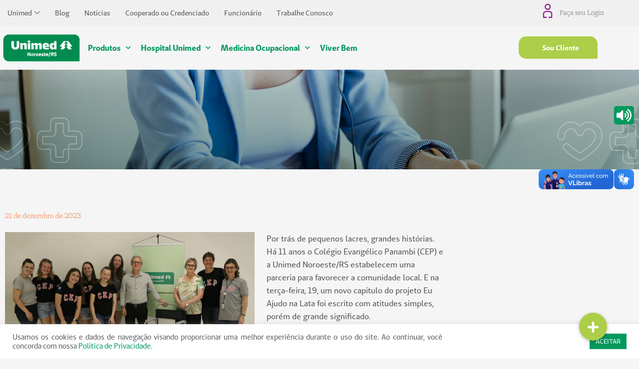

--- FILE ---
content_type: text/html; charset=UTF-8
request_url: https://unimednoroesters.com.br/eu-ajudo-na-lata-unimed-e-colegio-evangelico-panambi-beneficiam-comunidade-com-cadeira-para-higienizacao/
body_size: 39502
content:
<!DOCTYPE html>
<html lang="pt-BR">
<head>
<meta charset="UTF-8">
<meta name="viewport" content="width=device-width, initial-scale=1">
<link rel="profile" href="https://gmpg.org/xfn/11"> 
<meta name='robots' content='index, follow, max-image-preview:large, max-snippet:-1, max-video-preview:-1' />
<style>img:is([sizes="auto" i], [sizes^="auto," i]) { contain-intrinsic-size: 3000px 1500px }</style>
<!-- This site is optimized with the Yoast SEO plugin v26.5 - https://yoast.com/wordpress/plugins/seo/ -->
<title>Eu Ajudo na Lata: Unimed e Colégio Evangélico Panambi beneficiam comunidade com Cadeira para Higienização - Unimed Noroeste/RS</title>
<link rel="canonical" href="https://unimednoroesters.com.br/eu-ajudo-na-lata-unimed-e-colegio-evangelico-panambi-beneficiam-comunidade-com-cadeira-para-higienizacao/" />
<meta property="og:locale" content="pt_BR" />
<meta property="og:type" content="article" />
<meta property="og:title" content="Eu Ajudo na Lata: Unimed e Colégio Evangélico Panambi beneficiam comunidade com Cadeira para Higienização - Unimed Noroeste/RS" />
<meta property="og:description" content="Por trás de pequenos lacres, grandes histórias. Há 11 anos o Colégio Evangélico Panambi (CEP) e a Unimed Noroeste/RS estabelecem uma parceria para favorecer a comunidade local. E na terça-feira, 19, um novo capítulo do projeto Eu Ajudo na Lata foi escrito com atitudes simples, porém de grande significado. Na oportunidade, por meio desta parceria, [&hellip;]" />
<meta property="og:url" content="https://unimednoroesters.com.br/eu-ajudo-na-lata-unimed-e-colegio-evangelico-panambi-beneficiam-comunidade-com-cadeira-para-higienizacao/" />
<meta property="og:site_name" content="Unimed Noroeste/RS" />
<meta property="article:publisher" content="https://www.facebook.com/unimednors" />
<meta property="article:published_time" content="2023-12-21T17:49:32+00:00" />
<meta property="og:image" content="https://unimednoroesters.com.br/wp-content/uploads/2023/12/IMG_9153-Copia.jpg" />
<meta property="og:image:width" content="934" />
<meta property="og:image:height" content="1000" />
<meta property="og:image:type" content="image/jpeg" />
<meta name="author" content="Fernando Goettems" />
<meta name="twitter:card" content="summary_large_image" />
<meta name="twitter:label1" content="Escrito por" />
<meta name="twitter:data1" content="Fernando Goettems" />
<meta name="twitter:label2" content="Est. tempo de leitura" />
<meta name="twitter:data2" content="3 minutos" />
<script type="application/ld+json" class="yoast-schema-graph">{"@context":"https://schema.org","@graph":[{"@type":"Article","@id":"https://unimednoroesters.com.br/eu-ajudo-na-lata-unimed-e-colegio-evangelico-panambi-beneficiam-comunidade-com-cadeira-para-higienizacao/#article","isPartOf":{"@id":"https://unimednoroesters.com.br/eu-ajudo-na-lata-unimed-e-colegio-evangelico-panambi-beneficiam-comunidade-com-cadeira-para-higienizacao/"},"author":{"name":"Fernando Goettems","@id":"https://unimednoroesters.com.br/#/schema/person/ec6dd3b69aeeec9029f2e86632946f52"},"headline":"Eu Ajudo na Lata: Unimed e Colégio Evangélico Panambi beneficiam comunidade com Cadeira para Higienização","datePublished":"2023-12-21T17:49:32+00:00","mainEntityOfPage":{"@id":"https://unimednoroesters.com.br/eu-ajudo-na-lata-unimed-e-colegio-evangelico-panambi-beneficiam-comunidade-com-cadeira-para-higienizacao/"},"wordCount":344,"commentCount":0,"publisher":{"@id":"https://unimednoroesters.com.br/#organization"},"image":{"@id":"https://unimednoroesters.com.br/eu-ajudo-na-lata-unimed-e-colegio-evangelico-panambi-beneficiam-comunidade-com-cadeira-para-higienizacao/#primaryimage"},"thumbnailUrl":"https://unimednoroesters.com.br/wp-content/uploads/2023/12/IMG_9153-Copia.jpg","articleSection":["Notícias"],"inLanguage":"pt-BR","potentialAction":[{"@type":"CommentAction","name":"Comment","target":["https://unimednoroesters.com.br/eu-ajudo-na-lata-unimed-e-colegio-evangelico-panambi-beneficiam-comunidade-com-cadeira-para-higienizacao/#respond"]}]},{"@type":"WebPage","@id":"https://unimednoroesters.com.br/eu-ajudo-na-lata-unimed-e-colegio-evangelico-panambi-beneficiam-comunidade-com-cadeira-para-higienizacao/","url":"https://unimednoroesters.com.br/eu-ajudo-na-lata-unimed-e-colegio-evangelico-panambi-beneficiam-comunidade-com-cadeira-para-higienizacao/","name":"Eu Ajudo na Lata: Unimed e Colégio Evangélico Panambi beneficiam comunidade com Cadeira para Higienização - Unimed Noroeste/RS","isPartOf":{"@id":"https://unimednoroesters.com.br/#website"},"primaryImageOfPage":{"@id":"https://unimednoroesters.com.br/eu-ajudo-na-lata-unimed-e-colegio-evangelico-panambi-beneficiam-comunidade-com-cadeira-para-higienizacao/#primaryimage"},"image":{"@id":"https://unimednoroesters.com.br/eu-ajudo-na-lata-unimed-e-colegio-evangelico-panambi-beneficiam-comunidade-com-cadeira-para-higienizacao/#primaryimage"},"thumbnailUrl":"https://unimednoroesters.com.br/wp-content/uploads/2023/12/IMG_9153-Copia.jpg","datePublished":"2023-12-21T17:49:32+00:00","breadcrumb":{"@id":"https://unimednoroesters.com.br/eu-ajudo-na-lata-unimed-e-colegio-evangelico-panambi-beneficiam-comunidade-com-cadeira-para-higienizacao/#breadcrumb"},"inLanguage":"pt-BR","potentialAction":[{"@type":"ReadAction","target":["https://unimednoroesters.com.br/eu-ajudo-na-lata-unimed-e-colegio-evangelico-panambi-beneficiam-comunidade-com-cadeira-para-higienizacao/"]}]},{"@type":"ImageObject","inLanguage":"pt-BR","@id":"https://unimednoroesters.com.br/eu-ajudo-na-lata-unimed-e-colegio-evangelico-panambi-beneficiam-comunidade-com-cadeira-para-higienizacao/#primaryimage","url":"https://unimednoroesters.com.br/wp-content/uploads/2023/12/IMG_9153-Copia.jpg","contentUrl":"https://unimednoroesters.com.br/wp-content/uploads/2023/12/IMG_9153-Copia.jpg","width":934,"height":1000},{"@type":"BreadcrumbList","@id":"https://unimednoroesters.com.br/eu-ajudo-na-lata-unimed-e-colegio-evangelico-panambi-beneficiam-comunidade-com-cadeira-para-higienizacao/#breadcrumb","itemListElement":[{"@type":"ListItem","position":1,"name":"Início","item":"https://unimednoroesters.com.br/"},{"@type":"ListItem","position":2,"name":"Eu Ajudo na Lata: Unimed e Colégio Evangélico Panambi beneficiam comunidade com Cadeira para Higienização"}]},{"@type":"WebSite","@id":"https://unimednoroesters.com.br/#website","url":"https://unimednoroesters.com.br/","name":"Unimed Noroeste/RS","description":"Plano de saúde Unimed","publisher":{"@id":"https://unimednoroesters.com.br/#organization"},"potentialAction":[{"@type":"SearchAction","target":{"@type":"EntryPoint","urlTemplate":"https://unimednoroesters.com.br/?s={search_term_string}"},"query-input":{"@type":"PropertyValueSpecification","valueRequired":true,"valueName":"search_term_string"}}],"inLanguage":"pt-BR"},{"@type":"Organization","@id":"https://unimednoroesters.com.br/#organization","name":"Unimed Noroeste/RS","url":"https://unimednoroesters.com.br/","logo":{"@type":"ImageObject","inLanguage":"pt-BR","@id":"https://unimednoroesters.com.br/#/schema/logo/image/","url":"https://unimednoroesters.com.br/wp-content/uploads/2022/11/logo.png","contentUrl":"https://unimednoroesters.com.br/wp-content/uploads/2022/11/logo.png","width":195,"height":73,"caption":"Unimed Noroeste/RS"},"image":{"@id":"https://unimednoroesters.com.br/#/schema/logo/image/"},"sameAs":["https://www.facebook.com/unimednors","https://www.instagram.com/unimednors/","https://www.linkedin.com/company/unimednors/?viewAsMember=true"]},{"@type":"Person","@id":"https://unimednoroesters.com.br/#/schema/person/ec6dd3b69aeeec9029f2e86632946f52","name":"Fernando Goettems","image":{"@type":"ImageObject","inLanguage":"pt-BR","@id":"https://unimednoroesters.com.br/#/schema/person/image/","url":"https://secure.gravatar.com/avatar/5dc6b5b35e69ab2d5f054f627fcf6135a2a2f8c9ca56ecddbc3dcc8bce530d91?s=96&d=mm&r=g","contentUrl":"https://secure.gravatar.com/avatar/5dc6b5b35e69ab2d5f054f627fcf6135a2a2f8c9ca56ecddbc3dcc8bce530d91?s=96&d=mm&r=g","caption":"Fernando Goettems"},"sameAs":["https://unimednoroesters.com.br"],"url":"https://unimednoroesters.com.br/author/fernando-goettems/"}]}</script>
<!-- / Yoast SEO plugin. -->
<link rel='dns-prefetch' href='//www.googletagmanager.com' />
<link rel='dns-prefetch' href='//vlibras.gov.br' />
<link rel='dns-prefetch' href='//cdnjs.cloudflare.com' />
<link rel='dns-prefetch' href='//use.fontawesome.com' />
<link rel="alternate" type="application/rss+xml" title="Feed para Unimed Noroeste/RS &raquo;" href="https://unimednoroesters.com.br/feed/" />
<link rel="alternate" type="application/rss+xml" title="Feed de comentários para Unimed Noroeste/RS &raquo;" href="https://unimednoroesters.com.br/comments/feed/" />
<link rel="alternate" type="application/rss+xml" title="Feed de comentários para Unimed Noroeste/RS &raquo; Eu Ajudo na Lata: Unimed e Colégio Evangélico Panambi beneficiam comunidade com Cadeira para Higienização" href="https://unimednoroesters.com.br/eu-ajudo-na-lata-unimed-e-colegio-evangelico-panambi-beneficiam-comunidade-com-cadeira-para-higienizacao/feed/" />
<style id='cf-frontend-style-inline-css'>
@font-face {
font-family: 'Unimed Slab';
font-weight: 700;
font-display: auto;
font-fallback: Roboto;
src: url('https://unimednoroesters.com.br/wp-content/uploads/2021/08/UnimedSlab-Bold.woff') format('woff');
}
</style>
<!-- <link rel='stylesheet' id='astra-theme-css-css' href='https://unimednoroesters.com.br/wp-content/themes/astra/assets/css/minified/main.min.css?ver=4.12.0' media='all' /> -->
<link rel="stylesheet" type="text/css" href="//unimednoroesters.com.br/wp-content/cache/wpfc-minified/6nc1umsv/60lky.css" media="all"/>
<style id='astra-theme-css-inline-css'>
.ast-no-sidebar .entry-content .alignfull {margin-left: calc( -50vw + 50%);margin-right: calc( -50vw + 50%);max-width: 100vw;width: 100vw;}.ast-no-sidebar .entry-content .alignwide {margin-left: calc(-41vw + 50%);margin-right: calc(-41vw + 50%);max-width: unset;width: unset;}.ast-no-sidebar .entry-content .alignfull .alignfull,.ast-no-sidebar .entry-content .alignfull .alignwide,.ast-no-sidebar .entry-content .alignwide .alignfull,.ast-no-sidebar .entry-content .alignwide .alignwide,.ast-no-sidebar .entry-content .wp-block-column .alignfull,.ast-no-sidebar .entry-content .wp-block-column .alignwide{width: 100%;margin-left: auto;margin-right: auto;}.wp-block-gallery,.blocks-gallery-grid {margin: 0;}.wp-block-separator {max-width: 100px;}.wp-block-separator.is-style-wide,.wp-block-separator.is-style-dots {max-width: none;}.entry-content .has-2-columns .wp-block-column:first-child {padding-right: 10px;}.entry-content .has-2-columns .wp-block-column:last-child {padding-left: 10px;}@media (max-width: 782px) {.entry-content .wp-block-columns .wp-block-column {flex-basis: 100%;}.entry-content .has-2-columns .wp-block-column:first-child {padding-right: 0;}.entry-content .has-2-columns .wp-block-column:last-child {padding-left: 0;}}body .entry-content .wp-block-latest-posts {margin-left: 0;}body .entry-content .wp-block-latest-posts li {list-style: none;}.ast-no-sidebar .ast-container .entry-content .wp-block-latest-posts {margin-left: 0;}.ast-header-break-point .entry-content .alignwide {margin-left: auto;margin-right: auto;}.entry-content .blocks-gallery-item img {margin-bottom: auto;}.wp-block-pullquote {border-top: 4px solid #555d66;border-bottom: 4px solid #555d66;color: #40464d;}:root{--ast-post-nav-space:0;--ast-container-default-xlg-padding:6.67em;--ast-container-default-lg-padding:5.67em;--ast-container-default-slg-padding:4.34em;--ast-container-default-md-padding:3.34em;--ast-container-default-sm-padding:6.67em;--ast-container-default-xs-padding:2.4em;--ast-container-default-xxs-padding:1.4em;--ast-code-block-background:#EEEEEE;--ast-comment-inputs-background:#FAFAFA;--ast-normal-container-width:1200px;--ast-narrow-container-width:750px;--ast-blog-title-font-weight:normal;--ast-blog-meta-weight:inherit;--ast-global-color-primary:var(--ast-global-color-5);--ast-global-color-secondary:var(--ast-global-color-4);--ast-global-color-alternate-background:var(--ast-global-color-7);--ast-global-color-subtle-background:var(--ast-global-color-6);--ast-bg-style-guide:var( --ast-global-color-secondary,--ast-global-color-5 );--ast-shadow-style-guide:0px 0px 4px 0 #00000057;--ast-global-dark-bg-style:#fff;--ast-global-dark-lfs:#fbfbfb;--ast-widget-bg-color:#fafafa;--ast-wc-container-head-bg-color:#fbfbfb;--ast-title-layout-bg:#eeeeee;--ast-search-border-color:#e7e7e7;--ast-lifter-hover-bg:#e6e6e6;--ast-gallery-block-color:#000;--srfm-color-input-label:var(--ast-global-color-2);}html{font-size:93.75%;}a,.page-title{color:var(--ast-global-color-0);}a:hover,a:focus{color:var(--ast-global-color-1);}body,button,input,select,textarea,.ast-button,.ast-custom-button{font-family:-apple-system,BlinkMacSystemFont,Segoe UI,Roboto,Oxygen-Sans,Ubuntu,Cantarell,Helvetica Neue,sans-serif;font-weight:inherit;font-size:15px;font-size:1rem;line-height:var(--ast-body-line-height,1.65em);}blockquote{color:var(--ast-global-color-3);}h1,h2,h3,h4,h5,h6,.entry-content :where(h1,h2,h3,h4,h5,h6),.site-title,.site-title a{font-weight:600;}.ast-site-identity .site-title a{color:var(--ast-global-color-2);}.site-title{font-size:35px;font-size:2.3333333333333rem;display:block;}.site-header .site-description{font-size:15px;font-size:1rem;display:none;}.entry-title{font-size:26px;font-size:1.7333333333333rem;}.archive .ast-article-post .ast-article-inner,.blog .ast-article-post .ast-article-inner,.archive .ast-article-post .ast-article-inner:hover,.blog .ast-article-post .ast-article-inner:hover{overflow:hidden;}h1,.entry-content :where(h1){font-size:40px;font-size:2.6666666666667rem;font-weight:600;line-height:1.4em;}h2,.entry-content :where(h2){font-size:32px;font-size:2.1333333333333rem;font-weight:600;line-height:1.3em;}h3,.entry-content :where(h3){font-size:26px;font-size:1.7333333333333rem;font-weight:600;line-height:1.3em;}h4,.entry-content :where(h4){font-size:24px;font-size:1.6rem;line-height:1.2em;font-weight:600;}h5,.entry-content :where(h5){font-size:20px;font-size:1.3333333333333rem;line-height:1.2em;font-weight:600;}h6,.entry-content :where(h6){font-size:16px;font-size:1.0666666666667rem;line-height:1.25em;font-weight:600;}::selection{background-color:var(--ast-global-color-0);color:#ffffff;}body,h1,h2,h3,h4,h5,h6,.entry-title a,.entry-content :where(h1,h2,h3,h4,h5,h6){color:var(--ast-global-color-3);}.tagcloud a:hover,.tagcloud a:focus,.tagcloud a.current-item{color:#ffffff;border-color:var(--ast-global-color-0);background-color:var(--ast-global-color-0);}input:focus,input[type="text"]:focus,input[type="email"]:focus,input[type="url"]:focus,input[type="password"]:focus,input[type="reset"]:focus,input[type="search"]:focus,textarea:focus{border-color:var(--ast-global-color-0);}input[type="radio"]:checked,input[type=reset],input[type="checkbox"]:checked,input[type="checkbox"]:hover:checked,input[type="checkbox"]:focus:checked,input[type=range]::-webkit-slider-thumb{border-color:var(--ast-global-color-0);background-color:var(--ast-global-color-0);box-shadow:none;}.site-footer a:hover + .post-count,.site-footer a:focus + .post-count{background:var(--ast-global-color-0);border-color:var(--ast-global-color-0);}.single .nav-links .nav-previous,.single .nav-links .nav-next{color:var(--ast-global-color-0);}.entry-meta,.entry-meta *{line-height:1.45;color:var(--ast-global-color-0);}.entry-meta a:not(.ast-button):hover,.entry-meta a:not(.ast-button):hover *,.entry-meta a:not(.ast-button):focus,.entry-meta a:not(.ast-button):focus *,.page-links > .page-link,.page-links .page-link:hover,.post-navigation a:hover{color:var(--ast-global-color-1);}#cat option,.secondary .calendar_wrap thead a,.secondary .calendar_wrap thead a:visited{color:var(--ast-global-color-0);}.secondary .calendar_wrap #today,.ast-progress-val span{background:var(--ast-global-color-0);}.secondary a:hover + .post-count,.secondary a:focus + .post-count{background:var(--ast-global-color-0);border-color:var(--ast-global-color-0);}.calendar_wrap #today > a{color:#ffffff;}.page-links .page-link,.single .post-navigation a{color:var(--ast-global-color-0);}.ast-search-menu-icon .search-form button.search-submit{padding:0 4px;}.ast-search-menu-icon form.search-form{padding-right:0;}.ast-search-menu-icon.slide-search input.search-field{width:0;}.ast-header-search .ast-search-menu-icon.ast-dropdown-active .search-form,.ast-header-search .ast-search-menu-icon.ast-dropdown-active .search-field:focus{transition:all 0.2s;}.search-form input.search-field:focus{outline:none;}.widget-title,.widget .wp-block-heading{font-size:21px;font-size:1.4rem;color:var(--ast-global-color-3);}.ast-single-post .entry-content a,.ast-comment-content a:not(.ast-comment-edit-reply-wrap a){text-decoration:underline;}.ast-single-post .wp-block-button .wp-block-button__link,.ast-single-post .elementor-widget-button .elementor-button,a.ast-post-filter-single,.ast-single-post .wp-block-button.is-style-outline .wp-block-button__link,div.ast-custom-button,.ast-single-post .ast-comment-content .comment-reply-link,.ast-single-post .ast-comment-content .comment-edit-link{text-decoration:none;}.ast-search-menu-icon.slide-search a:focus-visible:focus-visible,.astra-search-icon:focus-visible,#close:focus-visible,a:focus-visible,.ast-menu-toggle:focus-visible,.site .skip-link:focus-visible,.wp-block-loginout input:focus-visible,.wp-block-search.wp-block-search__button-inside .wp-block-search__inside-wrapper,.ast-header-navigation-arrow:focus-visible,.ast-orders-table__row .ast-orders-table__cell:focus-visible,a#ast-apply-coupon:focus-visible,#ast-apply-coupon:focus-visible,#close:focus-visible,.button.search-submit:focus-visible,#search_submit:focus,.normal-search:focus-visible,.ast-header-account-wrap:focus-visible,.astra-cart-drawer-close:focus,.ast-single-variation:focus,.ast-button:focus,.ast-builder-button-wrap:has(.ast-custom-button-link:focus),.ast-builder-button-wrap .ast-custom-button-link:focus{outline-style:dotted;outline-color:inherit;outline-width:thin;}input:focus,input[type="text"]:focus,input[type="email"]:focus,input[type="url"]:focus,input[type="password"]:focus,input[type="reset"]:focus,input[type="search"]:focus,input[type="number"]:focus,textarea:focus,.wp-block-search__input:focus,[data-section="section-header-mobile-trigger"] .ast-button-wrap .ast-mobile-menu-trigger-minimal:focus,.ast-mobile-popup-drawer.active .menu-toggle-close:focus,#ast-scroll-top:focus,#coupon_code:focus,#ast-coupon-code:focus{border-style:dotted;border-color:inherit;border-width:thin;}input{outline:none;}.ast-logo-title-inline .site-logo-img{padding-right:1em;}body .ast-oembed-container *{position:absolute;top:0;width:100%;height:100%;left:0;}body .wp-block-embed-pocket-casts .ast-oembed-container *{position:unset;}.ast-single-post-featured-section + article {margin-top: 2em;}.site-content .ast-single-post-featured-section img {width: 100%;overflow: hidden;object-fit: cover;}.site > .ast-single-related-posts-container {margin-top: 0;}@media (min-width: 922px) {.ast-desktop .ast-container--narrow {max-width: var(--ast-narrow-container-width);margin: 0 auto;}}.ast-page-builder-template .hentry {margin: 0;}.ast-page-builder-template .site-content > .ast-container {max-width: 100%;padding: 0;}.ast-page-builder-template .site .site-content #primary {padding: 0;margin: 0;}.ast-page-builder-template .no-results {text-align: center;margin: 4em auto;}.ast-page-builder-template .ast-pagination {padding: 2em;}.ast-page-builder-template .entry-header.ast-no-title.ast-no-thumbnail {margin-top: 0;}.ast-page-builder-template .entry-header.ast-header-without-markup {margin-top: 0;margin-bottom: 0;}.ast-page-builder-template .entry-header.ast-no-title.ast-no-meta {margin-bottom: 0;}.ast-page-builder-template.single .post-navigation {padding-bottom: 2em;}.ast-page-builder-template.single-post .site-content > .ast-container {max-width: 100%;}.ast-page-builder-template .entry-header {margin-top: 4em;margin-left: auto;margin-right: auto;padding-left: 20px;padding-right: 20px;}.single.ast-page-builder-template .entry-header {padding-left: 20px;padding-right: 20px;}.ast-page-builder-template .ast-archive-description {margin: 4em auto 0;padding-left: 20px;padding-right: 20px;}.ast-page-builder-template.ast-no-sidebar .entry-content .alignwide {margin-left: 0;margin-right: 0;}@media (max-width:921.9px){#ast-desktop-header{display:none;}}@media (min-width:922px){#ast-mobile-header{display:none;}}@media( max-width: 420px ) {.single .nav-links .nav-previous,.single .nav-links .nav-next {width: 100%;text-align: center;}}.wp-block-buttons.aligncenter{justify-content:center;}@media (max-width:921px){.ast-theme-transparent-header #primary,.ast-theme-transparent-header #secondary{padding:0;}}@media (max-width:921px){.ast-plain-container.ast-no-sidebar #primary{padding:0;}}.ast-plain-container.ast-no-sidebar #primary{margin-top:0;margin-bottom:0;}@media (min-width:1200px){.wp-block-group .has-background{padding:20px;}}@media (min-width:1200px){.ast-no-sidebar.ast-separate-container .entry-content .wp-block-group.alignwide,.ast-no-sidebar.ast-separate-container .entry-content .wp-block-cover.alignwide{margin-left:-20px;margin-right:-20px;padding-left:20px;padding-right:20px;}.ast-no-sidebar.ast-separate-container .entry-content .wp-block-cover.alignfull,.ast-no-sidebar.ast-separate-container .entry-content .wp-block-group.alignfull{margin-left:-6.67em;margin-right:-6.67em;padding-left:6.67em;padding-right:6.67em;}}@media (min-width:1200px){.wp-block-cover-image.alignwide .wp-block-cover__inner-container,.wp-block-cover.alignwide .wp-block-cover__inner-container,.wp-block-cover-image.alignfull .wp-block-cover__inner-container,.wp-block-cover.alignfull .wp-block-cover__inner-container{width:100%;}}.wp-block-columns{margin-bottom:unset;}.wp-block-image.size-full{margin:2rem 0;}.wp-block-separator.has-background{padding:0;}.wp-block-gallery{margin-bottom:1.6em;}.wp-block-group{padding-top:4em;padding-bottom:4em;}.wp-block-group__inner-container .wp-block-columns:last-child,.wp-block-group__inner-container :last-child,.wp-block-table table{margin-bottom:0;}.blocks-gallery-grid{width:100%;}.wp-block-navigation-link__content{padding:5px 0;}.wp-block-group .wp-block-group .has-text-align-center,.wp-block-group .wp-block-column .has-text-align-center{max-width:100%;}.has-text-align-center{margin:0 auto;}@media (min-width:1200px){.wp-block-cover__inner-container,.alignwide .wp-block-group__inner-container,.alignfull .wp-block-group__inner-container{max-width:1200px;margin:0 auto;}.wp-block-group.alignnone,.wp-block-group.aligncenter,.wp-block-group.alignleft,.wp-block-group.alignright,.wp-block-group.alignwide,.wp-block-columns.alignwide{margin:2rem 0 1rem 0;}}@media (max-width:1200px){.wp-block-group{padding:3em;}.wp-block-group .wp-block-group{padding:1.5em;}.wp-block-columns,.wp-block-column{margin:1rem 0;}}@media (min-width:921px){.wp-block-columns .wp-block-group{padding:2em;}}@media (max-width:544px){.wp-block-cover-image .wp-block-cover__inner-container,.wp-block-cover .wp-block-cover__inner-container{width:unset;}.wp-block-cover,.wp-block-cover-image{padding:2em 0;}.wp-block-group,.wp-block-cover{padding:2em;}.wp-block-media-text__media img,.wp-block-media-text__media video{width:unset;max-width:100%;}.wp-block-media-text.has-background .wp-block-media-text__content{padding:1em;}}.wp-block-image.aligncenter{margin-left:auto;margin-right:auto;}.wp-block-table.aligncenter{margin-left:auto;margin-right:auto;}@media (min-width:544px){.entry-content .wp-block-media-text.has-media-on-the-right .wp-block-media-text__content{padding:0 8% 0 0;}.entry-content .wp-block-media-text .wp-block-media-text__content{padding:0 0 0 8%;}.ast-plain-container .site-content .entry-content .has-custom-content-position.is-position-bottom-left > *,.ast-plain-container .site-content .entry-content .has-custom-content-position.is-position-bottom-right > *,.ast-plain-container .site-content .entry-content .has-custom-content-position.is-position-top-left > *,.ast-plain-container .site-content .entry-content .has-custom-content-position.is-position-top-right > *,.ast-plain-container .site-content .entry-content .has-custom-content-position.is-position-center-right > *,.ast-plain-container .site-content .entry-content .has-custom-content-position.is-position-center-left > *{margin:0;}}@media (max-width:544px){.entry-content .wp-block-media-text .wp-block-media-text__content{padding:8% 0;}.wp-block-media-text .wp-block-media-text__media img{width:auto;max-width:100%;}}.wp-block-button.is-style-outline .wp-block-button__link{border-color:var(--ast-global-color-0);}div.wp-block-button.is-style-outline > .wp-block-button__link:not(.has-text-color),div.wp-block-button.wp-block-button__link.is-style-outline:not(.has-text-color){color:var(--ast-global-color-0);}.wp-block-button.is-style-outline .wp-block-button__link:hover,.wp-block-buttons .wp-block-button.is-style-outline .wp-block-button__link:focus,.wp-block-buttons .wp-block-button.is-style-outline > .wp-block-button__link:not(.has-text-color):hover,.wp-block-buttons .wp-block-button.wp-block-button__link.is-style-outline:not(.has-text-color):hover{color:#ffffff;background-color:var(--ast-global-color-1);border-color:var(--ast-global-color-1);}.post-page-numbers.current .page-link,.ast-pagination .page-numbers.current{color:#ffffff;border-color:var(--ast-global-color-0);background-color:var(--ast-global-color-0);}@media (min-width:544px){.entry-content > .alignleft{margin-right:20px;}.entry-content > .alignright{margin-left:20px;}}.wp-block-button.is-style-outline .wp-block-button__link.wp-element-button,.ast-outline-button{border-color:var(--ast-global-color-0);font-family:inherit;font-weight:inherit;line-height:1em;}.wp-block-buttons .wp-block-button.is-style-outline > .wp-block-button__link:not(.has-text-color),.wp-block-buttons .wp-block-button.wp-block-button__link.is-style-outline:not(.has-text-color),.ast-outline-button{color:var(--ast-global-color-0);}.wp-block-button.is-style-outline .wp-block-button__link:hover,.wp-block-buttons .wp-block-button.is-style-outline .wp-block-button__link:focus,.wp-block-buttons .wp-block-button.is-style-outline > .wp-block-button__link:not(.has-text-color):hover,.wp-block-buttons .wp-block-button.wp-block-button__link.is-style-outline:not(.has-text-color):hover,.ast-outline-button:hover,.ast-outline-button:focus,.wp-block-uagb-buttons-child .uagb-buttons-repeater.ast-outline-button:hover,.wp-block-uagb-buttons-child .uagb-buttons-repeater.ast-outline-button:focus{color:#ffffff;background-color:var(--ast-global-color-1);border-color:var(--ast-global-color-1);}.wp-block-button .wp-block-button__link.wp-element-button.is-style-outline:not(.has-background),.wp-block-button.is-style-outline>.wp-block-button__link.wp-element-button:not(.has-background),.ast-outline-button{background-color:transparent;}.entry-content[data-ast-blocks-layout] > figure{margin-bottom:1em;}h1.widget-title{font-weight:600;}h2.widget-title{font-weight:600;}h3.widget-title{font-weight:600;}.elementor-widget-container .elementor-loop-container .e-loop-item[data-elementor-type="loop-item"]{width:100%;}@media (max-width:921px){.ast-left-sidebar #content > .ast-container{display:flex;flex-direction:column-reverse;width:100%;}.ast-separate-container .ast-article-post,.ast-separate-container .ast-article-single{padding:1.5em 2.14em;}.ast-author-box img.avatar{margin:20px 0 0 0;}}@media (min-width:922px){.ast-separate-container.ast-right-sidebar #primary,.ast-separate-container.ast-left-sidebar #primary{border:0;}.search-no-results.ast-separate-container #primary{margin-bottom:4em;}}.elementor-widget-button .elementor-button{border-style:solid;text-decoration:none;border-top-width:0;border-right-width:0;border-left-width:0;border-bottom-width:0;}body .elementor-button.elementor-size-sm,body .elementor-button.elementor-size-xs,body .elementor-button.elementor-size-md,body .elementor-button.elementor-size-lg,body .elementor-button.elementor-size-xl,body .elementor-button{padding-top:15px;padding-right:30px;padding-bottom:15px;padding-left:30px;}@media (max-width:921px){.elementor-widget-button .elementor-button.elementor-size-sm,.elementor-widget-button .elementor-button.elementor-size-xs,.elementor-widget-button .elementor-button.elementor-size-md,.elementor-widget-button .elementor-button.elementor-size-lg,.elementor-widget-button .elementor-button.elementor-size-xl,.elementor-widget-button .elementor-button{padding-top:14px;padding-right:28px;padding-bottom:14px;padding-left:28px;}}@media (max-width:544px){.elementor-widget-button .elementor-button.elementor-size-sm,.elementor-widget-button .elementor-button.elementor-size-xs,.elementor-widget-button .elementor-button.elementor-size-md,.elementor-widget-button .elementor-button.elementor-size-lg,.elementor-widget-button .elementor-button.elementor-size-xl,.elementor-widget-button .elementor-button{padding-top:12px;padding-right:24px;padding-bottom:12px;padding-left:24px;}}.elementor-widget-button .elementor-button{border-color:var(--ast-global-color-0);background-color:var(--ast-global-color-0);}.elementor-widget-button .elementor-button:hover,.elementor-widget-button .elementor-button:focus{color:#ffffff;background-color:var(--ast-global-color-1);border-color:var(--ast-global-color-1);}.wp-block-button .wp-block-button__link ,.elementor-widget-button .elementor-button{color:#ffffff;}.elementor-widget-button .elementor-button{line-height:1em;}.wp-block-button .wp-block-button__link:hover,.wp-block-button .wp-block-button__link:focus{color:#ffffff;background-color:var(--ast-global-color-1);border-color:var(--ast-global-color-1);}.elementor-widget-heading h1.elementor-heading-title{line-height:1.4em;}.elementor-widget-heading h2.elementor-heading-title{line-height:1.3em;}.elementor-widget-heading h3.elementor-heading-title{line-height:1.3em;}.elementor-widget-heading h4.elementor-heading-title{line-height:1.2em;}.elementor-widget-heading h5.elementor-heading-title{line-height:1.2em;}.elementor-widget-heading h6.elementor-heading-title{line-height:1.25em;}.wp-block-button .wp-block-button__link{border-color:var(--ast-global-color-0);background-color:var(--ast-global-color-0);color:#ffffff;font-family:inherit;font-weight:inherit;line-height:1em;padding-top:15px;padding-right:30px;padding-bottom:15px;padding-left:30px;}@media (max-width:921px){.wp-block-button .wp-block-button__link{padding-top:14px;padding-right:28px;padding-bottom:14px;padding-left:28px;}}@media (max-width:544px){.wp-block-button .wp-block-button__link{padding-top:12px;padding-right:24px;padding-bottom:12px;padding-left:24px;}}.menu-toggle,button,.ast-button,.ast-custom-button,.button,input#submit,input[type="button"],input[type="submit"],input[type="reset"],form[CLASS*="wp-block-search__"].wp-block-search .wp-block-search__inside-wrapper .wp-block-search__button{border-style:solid;border-top-width:0;border-right-width:0;border-left-width:0;border-bottom-width:0;color:#ffffff;border-color:var(--ast-global-color-0);background-color:var(--ast-global-color-0);padding-top:15px;padding-right:30px;padding-bottom:15px;padding-left:30px;font-family:inherit;font-weight:inherit;line-height:1em;}button:focus,.menu-toggle:hover,button:hover,.ast-button:hover,.ast-custom-button:hover .button:hover,.ast-custom-button:hover ,input[type=reset]:hover,input[type=reset]:focus,input#submit:hover,input#submit:focus,input[type="button"]:hover,input[type="button"]:focus,input[type="submit"]:hover,input[type="submit"]:focus,form[CLASS*="wp-block-search__"].wp-block-search .wp-block-search__inside-wrapper .wp-block-search__button:hover,form[CLASS*="wp-block-search__"].wp-block-search .wp-block-search__inside-wrapper .wp-block-search__button:focus{color:#ffffff;background-color:var(--ast-global-color-1);border-color:var(--ast-global-color-1);}@media (max-width:921px){.menu-toggle,button,.ast-button,.ast-custom-button,.button,input#submit,input[type="button"],input[type="submit"],input[type="reset"],form[CLASS*="wp-block-search__"].wp-block-search .wp-block-search__inside-wrapper .wp-block-search__button{padding-top:14px;padding-right:28px;padding-bottom:14px;padding-left:28px;}}@media (max-width:544px){.menu-toggle,button,.ast-button,.ast-custom-button,.button,input#submit,input[type="button"],input[type="submit"],input[type="reset"],form[CLASS*="wp-block-search__"].wp-block-search .wp-block-search__inside-wrapper .wp-block-search__button{padding-top:12px;padding-right:24px;padding-bottom:12px;padding-left:24px;}}@media (max-width:921px){.ast-mobile-header-stack .main-header-bar .ast-search-menu-icon{display:inline-block;}.ast-header-break-point.ast-header-custom-item-outside .ast-mobile-header-stack .main-header-bar .ast-search-icon{margin:0;}.ast-comment-avatar-wrap img{max-width:2.5em;}.ast-comment-meta{padding:0 1.8888em 1.3333em;}.ast-separate-container .ast-comment-list li.depth-1{padding:1.5em 2.14em;}.ast-separate-container .comment-respond{padding:2em 2.14em;}}@media (min-width:544px){.ast-container{max-width:100%;}}@media (max-width:544px){.ast-separate-container .ast-article-post,.ast-separate-container .ast-article-single,.ast-separate-container .comments-title,.ast-separate-container .ast-archive-description{padding:1.5em 1em;}.ast-separate-container #content .ast-container{padding-left:0.54em;padding-right:0.54em;}.ast-separate-container .ast-comment-list .bypostauthor{padding:.5em;}.ast-search-menu-icon.ast-dropdown-active .search-field{width:170px;}} #ast-mobile-header .ast-site-header-cart-li a{pointer-events:none;}body,.ast-separate-container{background-color:var(--ast-global-color-4);}.ast-no-sidebar.ast-separate-container .entry-content .alignfull {margin-left: -6.67em;margin-right: -6.67em;width: auto;}@media (max-width: 1200px) {.ast-no-sidebar.ast-separate-container .entry-content .alignfull {margin-left: -2.4em;margin-right: -2.4em;}}@media (max-width: 768px) {.ast-no-sidebar.ast-separate-container .entry-content .alignfull {margin-left: -2.14em;margin-right: -2.14em;}}@media (max-width: 544px) {.ast-no-sidebar.ast-separate-container .entry-content .alignfull {margin-left: -1em;margin-right: -1em;}}.ast-no-sidebar.ast-separate-container .entry-content .alignwide {margin-left: -20px;margin-right: -20px;}.ast-no-sidebar.ast-separate-container .entry-content .wp-block-column .alignfull,.ast-no-sidebar.ast-separate-container .entry-content .wp-block-column .alignwide {margin-left: auto;margin-right: auto;width: 100%;}@media (max-width:921px){.site-title{display:block;}.site-header .site-description{display:none;}h1,.entry-content :where(h1){font-size:30px;}h2,.entry-content :where(h2){font-size:25px;}h3,.entry-content :where(h3){font-size:20px;}}@media (max-width:544px){.site-title{display:block;}.site-header .site-description{display:none;}h1,.entry-content :where(h1){font-size:30px;}h2,.entry-content :where(h2){font-size:25px;}h3,.entry-content :where(h3){font-size:20px;}}@media (max-width:921px){html{font-size:85.5%;}}@media (max-width:544px){html{font-size:85.5%;}}@media (min-width:922px){.ast-container{max-width:1240px;}}@media (min-width:922px){.site-content .ast-container{display:flex;}}@media (max-width:921px){.site-content .ast-container{flex-direction:column;}}@media (min-width:922px){.main-header-menu .sub-menu .menu-item.ast-left-align-sub-menu:hover > .sub-menu,.main-header-menu .sub-menu .menu-item.ast-left-align-sub-menu.focus > .sub-menu{margin-left:-0px;}}.site .comments-area{padding-bottom:3em;}.wp-block-search {margin-bottom: 20px;}.wp-block-site-tagline {margin-top: 20px;}form.wp-block-search .wp-block-search__input,.wp-block-search.wp-block-search__button-inside .wp-block-search__inside-wrapper {border-color: #eaeaea;background: #fafafa;}.wp-block-search.wp-block-search__button-inside .wp-block-search__inside-wrapper .wp-block-search__input:focus,.wp-block-loginout input:focus {outline: thin dotted;}.wp-block-loginout input:focus {border-color: transparent;} form.wp-block-search .wp-block-search__inside-wrapper .wp-block-search__input {padding: 12px;}form.wp-block-search .wp-block-search__button svg {fill: currentColor;width: 20px;height: 20px;}.wp-block-loginout p label {display: block;}.wp-block-loginout p:not(.login-remember):not(.login-submit) input {width: 100%;}.wp-block-loginout .login-remember input {width: 1.1rem;height: 1.1rem;margin: 0 5px 4px 0;vertical-align: middle;}blockquote {padding: 1.2em;}:root .has-ast-global-color-0-color{color:var(--ast-global-color-0);}:root .has-ast-global-color-0-background-color{background-color:var(--ast-global-color-0);}:root .wp-block-button .has-ast-global-color-0-color{color:var(--ast-global-color-0);}:root .wp-block-button .has-ast-global-color-0-background-color{background-color:var(--ast-global-color-0);}:root .has-ast-global-color-1-color{color:var(--ast-global-color-1);}:root .has-ast-global-color-1-background-color{background-color:var(--ast-global-color-1);}:root .wp-block-button .has-ast-global-color-1-color{color:var(--ast-global-color-1);}:root .wp-block-button .has-ast-global-color-1-background-color{background-color:var(--ast-global-color-1);}:root .has-ast-global-color-2-color{color:var(--ast-global-color-2);}:root .has-ast-global-color-2-background-color{background-color:var(--ast-global-color-2);}:root .wp-block-button .has-ast-global-color-2-color{color:var(--ast-global-color-2);}:root .wp-block-button .has-ast-global-color-2-background-color{background-color:var(--ast-global-color-2);}:root .has-ast-global-color-3-color{color:var(--ast-global-color-3);}:root .has-ast-global-color-3-background-color{background-color:var(--ast-global-color-3);}:root .wp-block-button .has-ast-global-color-3-color{color:var(--ast-global-color-3);}:root .wp-block-button .has-ast-global-color-3-background-color{background-color:var(--ast-global-color-3);}:root .has-ast-global-color-4-color{color:var(--ast-global-color-4);}:root .has-ast-global-color-4-background-color{background-color:var(--ast-global-color-4);}:root .wp-block-button .has-ast-global-color-4-color{color:var(--ast-global-color-4);}:root .wp-block-button .has-ast-global-color-4-background-color{background-color:var(--ast-global-color-4);}:root .has-ast-global-color-5-color{color:var(--ast-global-color-5);}:root .has-ast-global-color-5-background-color{background-color:var(--ast-global-color-5);}:root .wp-block-button .has-ast-global-color-5-color{color:var(--ast-global-color-5);}:root .wp-block-button .has-ast-global-color-5-background-color{background-color:var(--ast-global-color-5);}:root .has-ast-global-color-6-color{color:var(--ast-global-color-6);}:root .has-ast-global-color-6-background-color{background-color:var(--ast-global-color-6);}:root .wp-block-button .has-ast-global-color-6-color{color:var(--ast-global-color-6);}:root .wp-block-button .has-ast-global-color-6-background-color{background-color:var(--ast-global-color-6);}:root .has-ast-global-color-7-color{color:var(--ast-global-color-7);}:root .has-ast-global-color-7-background-color{background-color:var(--ast-global-color-7);}:root .wp-block-button .has-ast-global-color-7-color{color:var(--ast-global-color-7);}:root .wp-block-button .has-ast-global-color-7-background-color{background-color:var(--ast-global-color-7);}:root .has-ast-global-color-8-color{color:var(--ast-global-color-8);}:root .has-ast-global-color-8-background-color{background-color:var(--ast-global-color-8);}:root .wp-block-button .has-ast-global-color-8-color{color:var(--ast-global-color-8);}:root .wp-block-button .has-ast-global-color-8-background-color{background-color:var(--ast-global-color-8);}:root{--ast-global-color-0:#0170B9;--ast-global-color-1:#3a3a3a;--ast-global-color-2:#3a3a3a;--ast-global-color-3:#4B4F58;--ast-global-color-4:#F5F5F5;--ast-global-color-5:#FFFFFF;--ast-global-color-6:#E5E5E5;--ast-global-color-7:#424242;--ast-global-color-8:#000000;}:root {--ast-border-color : #dddddd;}.ast-single-entry-banner {-js-display: flex;display: flex;flex-direction: column;justify-content: center;text-align: center;position: relative;background: var(--ast-title-layout-bg);}.ast-single-entry-banner[data-banner-layout="layout-1"] {max-width: 1200px;background: inherit;padding: 20px 0;}.ast-single-entry-banner[data-banner-width-type="custom"] {margin: 0 auto;width: 100%;}.ast-single-entry-banner + .site-content .entry-header {margin-bottom: 0;}.site .ast-author-avatar {--ast-author-avatar-size: ;}a.ast-underline-text {text-decoration: underline;}.ast-container > .ast-terms-link {position: relative;display: block;}a.ast-button.ast-badge-tax {padding: 4px 8px;border-radius: 3px;font-size: inherit;}header.entry-header{text-align:left;}header.entry-header > *:not(:last-child){margin-bottom:10px;}@media (max-width:921px){header.entry-header{text-align:left;}}@media (max-width:544px){header.entry-header{text-align:left;}}.ast-archive-entry-banner {-js-display: flex;display: flex;flex-direction: column;justify-content: center;text-align: center;position: relative;background: var(--ast-title-layout-bg);}.ast-archive-entry-banner[data-banner-width-type="custom"] {margin: 0 auto;width: 100%;}.ast-archive-entry-banner[data-banner-layout="layout-1"] {background: inherit;padding: 20px 0;text-align: left;}body.archive .ast-archive-description{max-width:1200px;width:100%;text-align:left;padding-top:3em;padding-right:3em;padding-bottom:3em;padding-left:3em;}body.archive .ast-archive-description .ast-archive-title,body.archive .ast-archive-description .ast-archive-title *{font-size:40px;font-size:2.6666666666667rem;text-transform:capitalize;}body.archive .ast-archive-description > *:not(:last-child){margin-bottom:10px;}@media (max-width:921px){body.archive .ast-archive-description{text-align:left;}}@media (max-width:544px){body.archive .ast-archive-description{text-align:left;}}.ast-breadcrumbs .trail-browse,.ast-breadcrumbs .trail-items,.ast-breadcrumbs .trail-items li{display:inline-block;margin:0;padding:0;border:none;background:inherit;text-indent:0;text-decoration:none;}.ast-breadcrumbs .trail-browse{font-size:inherit;font-style:inherit;font-weight:inherit;color:inherit;}.ast-breadcrumbs .trail-items{list-style:none;}.trail-items li::after{padding:0 0.3em;content:"\00bb";}.trail-items li:last-of-type::after{display:none;}h1,h2,h3,h4,h5,h6,.entry-content :where(h1,h2,h3,h4,h5,h6){color:var(--ast-global-color-2);}@media (max-width:921px){.ast-builder-grid-row-container.ast-builder-grid-row-tablet-3-firstrow .ast-builder-grid-row > *:first-child,.ast-builder-grid-row-container.ast-builder-grid-row-tablet-3-lastrow .ast-builder-grid-row > *:last-child{grid-column:1 / -1;}}@media (max-width:544px){.ast-builder-grid-row-container.ast-builder-grid-row-mobile-3-firstrow .ast-builder-grid-row > *:first-child,.ast-builder-grid-row-container.ast-builder-grid-row-mobile-3-lastrow .ast-builder-grid-row > *:last-child{grid-column:1 / -1;}}.ast-builder-layout-element[data-section="title_tagline"]{display:flex;}@media (max-width:921px){.ast-header-break-point .ast-builder-layout-element[data-section="title_tagline"]{display:flex;}}@media (max-width:544px){.ast-header-break-point .ast-builder-layout-element[data-section="title_tagline"]{display:flex;}}.ast-builder-menu-1{font-family:inherit;font-weight:inherit;}.ast-builder-menu-1 .sub-menu,.ast-builder-menu-1 .inline-on-mobile .sub-menu{border-top-width:2px;border-bottom-width:0px;border-right-width:0px;border-left-width:0px;border-color:var(--ast-global-color-0);border-style:solid;}.ast-builder-menu-1 .sub-menu .sub-menu{top:-2px;}.ast-builder-menu-1 .main-header-menu > .menu-item > .sub-menu,.ast-builder-menu-1 .main-header-menu > .menu-item > .astra-full-megamenu-wrapper{margin-top:0px;}.ast-desktop .ast-builder-menu-1 .main-header-menu > .menu-item > .sub-menu:before,.ast-desktop .ast-builder-menu-1 .main-header-menu > .menu-item > .astra-full-megamenu-wrapper:before{height:calc( 0px + 2px + 5px );}.ast-desktop .ast-builder-menu-1 .menu-item .sub-menu .menu-link{border-style:none;}@media (max-width:921px){.ast-header-break-point .ast-builder-menu-1 .menu-item.menu-item-has-children > .ast-menu-toggle{top:0;}.ast-builder-menu-1 .inline-on-mobile .menu-item.menu-item-has-children > .ast-menu-toggle{right:-15px;}.ast-builder-menu-1 .menu-item-has-children > .menu-link:after{content:unset;}.ast-builder-menu-1 .main-header-menu > .menu-item > .sub-menu,.ast-builder-menu-1 .main-header-menu > .menu-item > .astra-full-megamenu-wrapper{margin-top:0;}}@media (max-width:544px){.ast-header-break-point .ast-builder-menu-1 .menu-item.menu-item-has-children > .ast-menu-toggle{top:0;}.ast-builder-menu-1 .main-header-menu > .menu-item > .sub-menu,.ast-builder-menu-1 .main-header-menu > .menu-item > .astra-full-megamenu-wrapper{margin-top:0;}}.ast-builder-menu-1{display:flex;}@media (max-width:921px){.ast-header-break-point .ast-builder-menu-1{display:flex;}}@media (max-width:544px){.ast-header-break-point .ast-builder-menu-1{display:flex;}}.site-below-footer-wrap{padding-top:20px;padding-bottom:20px;}.site-below-footer-wrap[data-section="section-below-footer-builder"]{background-color:var( --ast-global-color-primary,--ast-global-color-4 );min-height:80px;border-style:solid;border-width:0px;border-top-width:1px;border-top-color:var(--ast-global-color-subtle-background,--ast-global-color-6);}.site-below-footer-wrap[data-section="section-below-footer-builder"] .ast-builder-grid-row{max-width:1200px;min-height:80px;margin-left:auto;margin-right:auto;}.site-below-footer-wrap[data-section="section-below-footer-builder"] .ast-builder-grid-row,.site-below-footer-wrap[data-section="section-below-footer-builder"] .site-footer-section{align-items:flex-start;}.site-below-footer-wrap[data-section="section-below-footer-builder"].ast-footer-row-inline .site-footer-section{display:flex;margin-bottom:0;}.ast-builder-grid-row-full .ast-builder-grid-row{grid-template-columns:1fr;}@media (max-width:921px){.site-below-footer-wrap[data-section="section-below-footer-builder"].ast-footer-row-tablet-inline .site-footer-section{display:flex;margin-bottom:0;}.site-below-footer-wrap[data-section="section-below-footer-builder"].ast-footer-row-tablet-stack .site-footer-section{display:block;margin-bottom:10px;}.ast-builder-grid-row-container.ast-builder-grid-row-tablet-full .ast-builder-grid-row{grid-template-columns:1fr;}}@media (max-width:544px){.site-below-footer-wrap[data-section="section-below-footer-builder"].ast-footer-row-mobile-inline .site-footer-section{display:flex;margin-bottom:0;}.site-below-footer-wrap[data-section="section-below-footer-builder"].ast-footer-row-mobile-stack .site-footer-section{display:block;margin-bottom:10px;}.ast-builder-grid-row-container.ast-builder-grid-row-mobile-full .ast-builder-grid-row{grid-template-columns:1fr;}}.site-below-footer-wrap[data-section="section-below-footer-builder"]{display:grid;}@media (max-width:921px){.ast-header-break-point .site-below-footer-wrap[data-section="section-below-footer-builder"]{display:grid;}}@media (max-width:544px){.ast-header-break-point .site-below-footer-wrap[data-section="section-below-footer-builder"]{display:grid;}}.ast-footer-copyright{text-align:center;}.ast-footer-copyright.site-footer-focus-item {color:#3a3a3a;}@media (max-width:921px){.ast-footer-copyright{text-align:center;}}@media (max-width:544px){.ast-footer-copyright{text-align:center;}}.ast-footer-copyright.ast-builder-layout-element{display:flex;}@media (max-width:921px){.ast-header-break-point .ast-footer-copyright.ast-builder-layout-element{display:flex;}}@media (max-width:544px){.ast-header-break-point .ast-footer-copyright.ast-builder-layout-element{display:flex;}}.footer-widget-area.widget-area.site-footer-focus-item{width:auto;}.ast-footer-row-inline .footer-widget-area.widget-area.site-footer-focus-item{width:100%;}.elementor-posts-container [CLASS*="ast-width-"]{width:100%;}.elementor-template-full-width .ast-container{display:block;}.elementor-screen-only,.screen-reader-text,.screen-reader-text span,.ui-helper-hidden-accessible{top:0 !important;}@media (max-width:544px){.elementor-element .elementor-wc-products .woocommerce[class*="columns-"] ul.products li.product{width:auto;margin:0;}.elementor-element .woocommerce .woocommerce-result-count{float:none;}}.ast-header-break-point .main-header-bar{border-bottom-width:1px;}@media (min-width:922px){.main-header-bar{border-bottom-width:1px;}}.main-header-menu .menu-item, #astra-footer-menu .menu-item, .main-header-bar .ast-masthead-custom-menu-items{-js-display:flex;display:flex;-webkit-box-pack:center;-webkit-justify-content:center;-moz-box-pack:center;-ms-flex-pack:center;justify-content:center;-webkit-box-orient:vertical;-webkit-box-direction:normal;-webkit-flex-direction:column;-moz-box-orient:vertical;-moz-box-direction:normal;-ms-flex-direction:column;flex-direction:column;}.main-header-menu > .menu-item > .menu-link, #astra-footer-menu > .menu-item > .menu-link{height:100%;-webkit-box-align:center;-webkit-align-items:center;-moz-box-align:center;-ms-flex-align:center;align-items:center;-js-display:flex;display:flex;}.ast-header-break-point .main-navigation ul .menu-item .menu-link .icon-arrow:first-of-type svg{top:.2em;margin-top:0px;margin-left:0px;width:.65em;transform:translate(0, -2px) rotateZ(270deg);}.ast-mobile-popup-content .ast-submenu-expanded > .ast-menu-toggle{transform:rotateX(180deg);overflow-y:auto;}@media (min-width:922px){.ast-builder-menu .main-navigation > ul > li:last-child a{margin-right:0;}}.ast-separate-container .ast-article-inner{background-color:transparent;background-image:none;}.ast-separate-container .ast-article-post{background-color:var(--ast-global-color-5);}@media (max-width:921px){.ast-separate-container .ast-article-post{background-color:var(--ast-global-color-5);}}@media (max-width:544px){.ast-separate-container .ast-article-post{background-color:var(--ast-global-color-5);}}.ast-separate-container .ast-article-single:not(.ast-related-post), .ast-separate-container .error-404, .ast-separate-container .no-results, .single.ast-separate-container  .ast-author-meta, .ast-separate-container .related-posts-title-wrapper, .ast-separate-container .comments-count-wrapper, .ast-box-layout.ast-plain-container .site-content, .ast-padded-layout.ast-plain-container .site-content, .ast-separate-container .ast-archive-description, .ast-separate-container .comments-area .comment-respond, .ast-separate-container .comments-area .ast-comment-list li, .ast-separate-container .comments-area .comments-title{background-color:var(--ast-global-color-5);}@media (max-width:921px){.ast-separate-container .ast-article-single:not(.ast-related-post), .ast-separate-container .error-404, .ast-separate-container .no-results, .single.ast-separate-container  .ast-author-meta, .ast-separate-container .related-posts-title-wrapper, .ast-separate-container .comments-count-wrapper, .ast-box-layout.ast-plain-container .site-content, .ast-padded-layout.ast-plain-container .site-content, .ast-separate-container .ast-archive-description{background-color:var(--ast-global-color-5);}}@media (max-width:544px){.ast-separate-container .ast-article-single:not(.ast-related-post), .ast-separate-container .error-404, .ast-separate-container .no-results, .single.ast-separate-container  .ast-author-meta, .ast-separate-container .related-posts-title-wrapper, .ast-separate-container .comments-count-wrapper, .ast-box-layout.ast-plain-container .site-content, .ast-padded-layout.ast-plain-container .site-content, .ast-separate-container .ast-archive-description{background-color:var(--ast-global-color-5);}}.ast-separate-container.ast-two-container #secondary .widget{background-color:var(--ast-global-color-5);}@media (max-width:921px){.ast-separate-container.ast-two-container #secondary .widget{background-color:var(--ast-global-color-5);}}@media (max-width:544px){.ast-separate-container.ast-two-container #secondary .widget{background-color:var(--ast-global-color-5);}}.ast-mobile-header-content > *,.ast-desktop-header-content > * {padding: 10px 0;height: auto;}.ast-mobile-header-content > *:first-child,.ast-desktop-header-content > *:first-child {padding-top: 10px;}.ast-mobile-header-content > .ast-builder-menu,.ast-desktop-header-content > .ast-builder-menu {padding-top: 0;}.ast-mobile-header-content > *:last-child,.ast-desktop-header-content > *:last-child {padding-bottom: 0;}.ast-mobile-header-content .ast-search-menu-icon.ast-inline-search label,.ast-desktop-header-content .ast-search-menu-icon.ast-inline-search label {width: 100%;}.ast-desktop-header-content .main-header-bar-navigation .ast-submenu-expanded > .ast-menu-toggle::before {transform: rotateX(180deg);}#ast-desktop-header .ast-desktop-header-content,.ast-mobile-header-content .ast-search-icon,.ast-desktop-header-content .ast-search-icon,.ast-mobile-header-wrap .ast-mobile-header-content,.ast-main-header-nav-open.ast-popup-nav-open .ast-mobile-header-wrap .ast-mobile-header-content,.ast-main-header-nav-open.ast-popup-nav-open .ast-desktop-header-content {display: none;}.ast-main-header-nav-open.ast-header-break-point #ast-desktop-header .ast-desktop-header-content,.ast-main-header-nav-open.ast-header-break-point .ast-mobile-header-wrap .ast-mobile-header-content {display: block;}.ast-desktop .ast-desktop-header-content .astra-menu-animation-slide-up > .menu-item > .sub-menu,.ast-desktop .ast-desktop-header-content .astra-menu-animation-slide-up > .menu-item .menu-item > .sub-menu,.ast-desktop .ast-desktop-header-content .astra-menu-animation-slide-down > .menu-item > .sub-menu,.ast-desktop .ast-desktop-header-content .astra-menu-animation-slide-down > .menu-item .menu-item > .sub-menu,.ast-desktop .ast-desktop-header-content .astra-menu-animation-fade > .menu-item > .sub-menu,.ast-desktop .ast-desktop-header-content .astra-menu-animation-fade > .menu-item .menu-item > .sub-menu {opacity: 1;visibility: visible;}.ast-hfb-header.ast-default-menu-enable.ast-header-break-point .ast-mobile-header-wrap .ast-mobile-header-content .main-header-bar-navigation {width: unset;margin: unset;}.ast-mobile-header-content.content-align-flex-end .main-header-bar-navigation .menu-item-has-children > .ast-menu-toggle,.ast-desktop-header-content.content-align-flex-end .main-header-bar-navigation .menu-item-has-children > .ast-menu-toggle {left: calc( 20px - 0.907em);right: auto;}.ast-mobile-header-content .ast-search-menu-icon,.ast-mobile-header-content .ast-search-menu-icon.slide-search,.ast-desktop-header-content .ast-search-menu-icon,.ast-desktop-header-content .ast-search-menu-icon.slide-search {width: 100%;position: relative;display: block;right: auto;transform: none;}.ast-mobile-header-content .ast-search-menu-icon.slide-search .search-form,.ast-mobile-header-content .ast-search-menu-icon .search-form,.ast-desktop-header-content .ast-search-menu-icon.slide-search .search-form,.ast-desktop-header-content .ast-search-menu-icon .search-form {right: 0;visibility: visible;opacity: 1;position: relative;top: auto;transform: none;padding: 0;display: block;overflow: hidden;}.ast-mobile-header-content .ast-search-menu-icon.ast-inline-search .search-field,.ast-mobile-header-content .ast-search-menu-icon .search-field,.ast-desktop-header-content .ast-search-menu-icon.ast-inline-search .search-field,.ast-desktop-header-content .ast-search-menu-icon .search-field {width: 100%;padding-right: 5.5em;}.ast-mobile-header-content .ast-search-menu-icon .search-submit,.ast-desktop-header-content .ast-search-menu-icon .search-submit {display: block;position: absolute;height: 100%;top: 0;right: 0;padding: 0 1em;border-radius: 0;}.ast-hfb-header.ast-default-menu-enable.ast-header-break-point .ast-mobile-header-wrap .ast-mobile-header-content .main-header-bar-navigation ul .sub-menu .menu-link {padding-left: 30px;}.ast-hfb-header.ast-default-menu-enable.ast-header-break-point .ast-mobile-header-wrap .ast-mobile-header-content .main-header-bar-navigation .sub-menu .menu-item .menu-item .menu-link {padding-left: 40px;}.ast-mobile-popup-drawer.active .ast-mobile-popup-inner{background-color:#ffffff;;}.ast-mobile-header-wrap .ast-mobile-header-content, .ast-desktop-header-content{background-color:#ffffff;;}.ast-mobile-popup-content > *, .ast-mobile-header-content > *, .ast-desktop-popup-content > *, .ast-desktop-header-content > *{padding-top:0px;padding-bottom:0px;}.content-align-flex-start .ast-builder-layout-element{justify-content:flex-start;}.content-align-flex-start .main-header-menu{text-align:left;}.ast-mobile-popup-drawer.active .menu-toggle-close{color:#3a3a3a;}.ast-mobile-header-wrap .ast-primary-header-bar,.ast-primary-header-bar .site-primary-header-wrap{min-height:70px;}.ast-desktop .ast-primary-header-bar .main-header-menu > .menu-item{line-height:70px;}.ast-header-break-point #masthead .ast-mobile-header-wrap .ast-primary-header-bar,.ast-header-break-point #masthead .ast-mobile-header-wrap .ast-below-header-bar,.ast-header-break-point #masthead .ast-mobile-header-wrap .ast-above-header-bar{padding-left:20px;padding-right:20px;}.ast-header-break-point .ast-primary-header-bar{border-bottom-width:1px;border-bottom-color:var( --ast-global-color-subtle-background,--ast-global-color-7 );border-bottom-style:solid;}@media (min-width:922px){.ast-primary-header-bar{border-bottom-width:1px;border-bottom-color:var( --ast-global-color-subtle-background,--ast-global-color-7 );border-bottom-style:solid;}}.ast-primary-header-bar{background-color:var( --ast-global-color-primary,--ast-global-color-4 );}.ast-primary-header-bar{display:block;}@media (max-width:921px){.ast-header-break-point .ast-primary-header-bar{display:grid;}}@media (max-width:544px){.ast-header-break-point .ast-primary-header-bar{display:grid;}}[data-section="section-header-mobile-trigger"] .ast-button-wrap .ast-mobile-menu-trigger-minimal{color:var(--ast-global-color-0);border:none;background:transparent;}[data-section="section-header-mobile-trigger"] .ast-button-wrap .mobile-menu-toggle-icon .ast-mobile-svg{width:20px;height:20px;fill:var(--ast-global-color-0);}[data-section="section-header-mobile-trigger"] .ast-button-wrap .mobile-menu-wrap .mobile-menu{color:var(--ast-global-color-0);}.ast-builder-menu-mobile .main-navigation .menu-item.menu-item-has-children > .ast-menu-toggle{top:0;}.ast-builder-menu-mobile .main-navigation .menu-item-has-children > .menu-link:after{content:unset;}.ast-hfb-header .ast-builder-menu-mobile .main-header-menu, .ast-hfb-header .ast-builder-menu-mobile .main-navigation .menu-item .menu-link, .ast-hfb-header .ast-builder-menu-mobile .main-navigation .menu-item .sub-menu .menu-link{border-style:none;}.ast-builder-menu-mobile .main-navigation .menu-item.menu-item-has-children > .ast-menu-toggle{top:0;}@media (max-width:921px){.ast-builder-menu-mobile .main-navigation .menu-item.menu-item-has-children > .ast-menu-toggle{top:0;}.ast-builder-menu-mobile .main-navigation .menu-item-has-children > .menu-link:after{content:unset;}}@media (max-width:544px){.ast-builder-menu-mobile .main-navigation .menu-item.menu-item-has-children > .ast-menu-toggle{top:0;}}.ast-builder-menu-mobile .main-navigation{display:block;}@media (max-width:921px){.ast-header-break-point .ast-builder-menu-mobile .main-navigation{display:block;}}@media (max-width:544px){.ast-header-break-point .ast-builder-menu-mobile .main-navigation{display:block;}}:root{--e-global-color-astglobalcolor0:#0170B9;--e-global-color-astglobalcolor1:#3a3a3a;--e-global-color-astglobalcolor2:#3a3a3a;--e-global-color-astglobalcolor3:#4B4F58;--e-global-color-astglobalcolor4:#F5F5F5;--e-global-color-astglobalcolor5:#FFFFFF;--e-global-color-astglobalcolor6:#E5E5E5;--e-global-color-astglobalcolor7:#424242;--e-global-color-astglobalcolor8:#000000;}.comment-reply-title{font-size:24px;font-size:1.6rem;}.ast-comment-meta{line-height:1.666666667;color:var(--ast-global-color-0);font-size:12px;font-size:0.8rem;}.ast-comment-list #cancel-comment-reply-link{font-size:15px;font-size:1rem;}.comments-title {padding: 2em 0;}.comments-title {word-wrap: break-word;font-weight: normal;}.ast-comment-list {margin: 0;word-wrap: break-word;padding-bottom: 0.5em;list-style: none;}.ast-comment-list li {list-style: none;}.ast-comment-list .ast-comment-edit-reply-wrap {-js-display: flex;display: flex;justify-content: flex-end;}.ast-comment-list .comment-awaiting-moderation {margin-bottom: 0;}.ast-comment {padding: 1em 0 ;}.ast-comment-info img {border-radius: 50%;}.ast-comment-cite-wrap cite {font-style: normal;}.comment-reply-title {font-weight: normal;line-height: 1.65;}.ast-comment-meta {margin-bottom: 0.5em;}.comments-area .comment-form-comment {width: 100%;border: none;margin: 0;padding: 0;}.comments-area .comment-notes,.comments-area .comment-textarea,.comments-area .form-allowed-tags {margin-bottom: 1.5em;}.comments-area .form-submit {margin-bottom: 0;}.comments-area textarea#comment,.comments-area .ast-comment-formwrap input[type="text"] {width: 100%;border-radius: 0;vertical-align: middle;margin-bottom: 10px;}.comments-area .no-comments {margin-top: 0.5em;margin-bottom: 0.5em;}.comments-area p.logged-in-as {margin-bottom: 1em;}.ast-separate-container .ast-comment-list {padding-bottom: 0;}.ast-separate-container .ast-comment-list li.depth-1 .children li,.ast-narrow-container .ast-comment-list li.depth-1 .children li {padding-bottom: 0;padding-top: 0;margin-bottom: 0;}.ast-separate-container .ast-comment-list .comment-respond {padding-top: 0;padding-bottom: 1em;background-color: transparent;}.ast-comment-list .comment .comment-respond {padding-bottom: 2em;border-bottom: none;}.ast-separate-container .ast-comment-list .bypostauthor,.ast-narrow-container .ast-comment-list .bypostauthor {padding: 2em;margin-bottom: 1em;}.ast-separate-container .ast-comment-list .bypostauthor li,.ast-narrow-container .ast-comment-list .bypostauthor li {background: transparent;margin-bottom: 0;padding: 0 0 0 2em;}.comment-content a {word-wrap: break-word;}.comment-form-legend {margin-bottom: unset;padding: 0 0.5em;}.ast-separate-container .ast-comment-list .pingback p {margin-bottom: 0;}.ast-separate-container .ast-comment-list li.depth-1,.ast-narrow-container .ast-comment-list li.depth-1 {padding: 3em;}.ast-comment-list > .comment:last-child .ast-comment {border: none;}.ast-separate-container .ast-comment-list .comment .comment-respond,.ast-narrow-container .ast-comment-list .comment .comment-respond {padding-bottom: 0;}.ast-separate-container .comment .comment-respond {margin-top: 2em;}.ast-separate-container .ast-comment-list li.depth-1 .ast-comment,.ast-separate-container .ast-comment-list li.depth-2 .ast-comment {border-bottom: 0;}.ast-separate-container .ast-comment-list li.depth-1 {padding: 4em 6.67em;margin-bottom: 2em;}@media (max-width: 1200px) {.ast-separate-container .ast-comment-list li.depth-1 {padding: 3em 3.34em;}}.ast-separate-container .comment-respond {background-color: #fff;padding: 4em 6.67em;border-bottom: 0;}@media (max-width: 1200px) {.ast-separate-container .comment-respond {padding: 3em 2.34em;}}.ast-separate-container .comments-title {background-color: #fff;padding: 1.2em 3.99em 0;}.ast-page-builder-template .comment-respond {border-top: none;padding-bottom: 2em;}.ast-plain-container .comment-reply-title {padding-top: 1em;}.ast-comment-list .children {margin-left: 2em;}@media (max-width: 992px) {.ast-comment-list .children {margin-left: 1em;}}.ast-comment-list #cancel-comment-reply-link {white-space: nowrap;font-size: 13px;font-weight: normal;margin-left: 1em;}.ast-comment-info {display: flex;position: relative;}.ast-comment-meta {justify-content: right;padding: 0 3.4em 1.60em;}.comments-area #wp-comment-cookies-consent {margin-right: 10px;}.ast-page-builder-template .comments-area {padding-left: 20px;padding-right: 20px;margin-top: 0;margin-bottom: 2em;}.ast-separate-container .ast-comment-list .bypostauthor .bypostauthor {background: transparent;margin-bottom: 0;padding-right: 0;padding-bottom: 0;padding-top: 0;}@media (min-width:922px){.ast-separate-container .ast-comment-list li .comment-respond{padding-left:2.66666em;padding-right:2.66666em;}}@media (max-width:544px){.ast-separate-container .ast-comment-list li.depth-1{padding:1.5em 1em;margin-bottom:1.5em;}.ast-separate-container .ast-comment-list .bypostauthor{padding:.5em;}.ast-separate-container .comment-respond{padding:1.5em 1em;}.ast-separate-container .ast-comment-list .bypostauthor li{padding:0 0 0 .5em;}.ast-comment-list .children{margin-left:0.66666em;}}
.ast-comment-time .timendate{
margin-right: 0.5em;
}
.ast-separate-container .comment-reply-title {
padding-top: 0;
}
.ast-comment-list .ast-edit-link {
flex: 1;
}
.comments-area {
border-top: 1px solid var(--ast-global-color-subtle-background, var(--ast-global-color-6));
margin-top: 2em;
}
.ast-separate-container .comments-area {
border-top: 0;
}
@media (max-width:921px){.ast-comment-avatar-wrap img{max-width:2.5em;}.comments-area{margin-top:1.5em;}.ast-comment-meta{padding:0 1.8888em 1.3333em;}.ast-separate-container .ast-comment-list li.depth-1{padding:1.5em 2.14em;}.ast-separate-container .comment-respond{padding:2em 2.14em;}.ast-separate-container .comments-title{padding:1.43em 1.48em;}.ast-comment-avatar-wrap{margin-right:0.5em;}}
</style>
<!-- <link rel='stylesheet' id='wp-block-library-css' href='https://unimednoroesters.com.br/wp-includes/css/dist/block-library/style.min.css?ver=08155790cbf2c004d793e21af60ea384' media='all' /> -->
<link rel="stylesheet" type="text/css" href="//unimednoroesters.com.br/wp-content/cache/wpfc-minified/6xeugq29/60lky.css" media="all"/>
<style id='filebird-block-filebird-gallery-style-inline-css'>
ul.filebird-block-filebird-gallery{margin:auto!important;padding:0!important;width:100%}ul.filebird-block-filebird-gallery.layout-grid{display:grid;grid-gap:20px;align-items:stretch;grid-template-columns:repeat(var(--columns),1fr);justify-items:stretch}ul.filebird-block-filebird-gallery.layout-grid li img{border:1px solid #ccc;box-shadow:2px 2px 6px 0 rgba(0,0,0,.3);height:100%;max-width:100%;-o-object-fit:cover;object-fit:cover;width:100%}ul.filebird-block-filebird-gallery.layout-masonry{-moz-column-count:var(--columns);-moz-column-gap:var(--space);column-gap:var(--space);-moz-column-width:var(--min-width);columns:var(--min-width) var(--columns);display:block;overflow:auto}ul.filebird-block-filebird-gallery.layout-masonry li{margin-bottom:var(--space)}ul.filebird-block-filebird-gallery li{list-style:none}ul.filebird-block-filebird-gallery li figure{height:100%;margin:0;padding:0;position:relative;width:100%}ul.filebird-block-filebird-gallery li figure figcaption{background:linear-gradient(0deg,rgba(0,0,0,.7),rgba(0,0,0,.3) 70%,transparent);bottom:0;box-sizing:border-box;color:#fff;font-size:.8em;margin:0;max-height:100%;overflow:auto;padding:3em .77em .7em;position:absolute;text-align:center;width:100%;z-index:2}ul.filebird-block-filebird-gallery li figure figcaption a{color:inherit}
</style>
<style id='font-awesome-svg-styles-default-inline-css'>
.svg-inline--fa {
display: inline-block;
height: 1em;
overflow: visible;
vertical-align: -.125em;
}
</style>
<!-- <link rel='stylesheet' id='font-awesome-svg-styles-css' href='https://unimednoroesters.com.br/wp-content/uploads/font-awesome/v5.15.4/css/svg-with-js.css' media='all' /> -->
<link rel="stylesheet" type="text/css" href="//unimednoroesters.com.br/wp-content/cache/wpfc-minified/fgb16hcy/60lky.css" media="all"/>
<style id='font-awesome-svg-styles-inline-css'>
.wp-block-font-awesome-icon svg::before,
.wp-rich-text-font-awesome-icon svg::before {content: unset;}
</style>
<style id='global-styles-inline-css'>
:root{--wp--preset--aspect-ratio--square: 1;--wp--preset--aspect-ratio--4-3: 4/3;--wp--preset--aspect-ratio--3-4: 3/4;--wp--preset--aspect-ratio--3-2: 3/2;--wp--preset--aspect-ratio--2-3: 2/3;--wp--preset--aspect-ratio--16-9: 16/9;--wp--preset--aspect-ratio--9-16: 9/16;--wp--preset--color--black: #000000;--wp--preset--color--cyan-bluish-gray: #abb8c3;--wp--preset--color--white: #ffffff;--wp--preset--color--pale-pink: #f78da7;--wp--preset--color--vivid-red: #cf2e2e;--wp--preset--color--luminous-vivid-orange: #ff6900;--wp--preset--color--luminous-vivid-amber: #fcb900;--wp--preset--color--light-green-cyan: #7bdcb5;--wp--preset--color--vivid-green-cyan: #00d084;--wp--preset--color--pale-cyan-blue: #8ed1fc;--wp--preset--color--vivid-cyan-blue: #0693e3;--wp--preset--color--vivid-purple: #9b51e0;--wp--preset--color--ast-global-color-0: var(--ast-global-color-0);--wp--preset--color--ast-global-color-1: var(--ast-global-color-1);--wp--preset--color--ast-global-color-2: var(--ast-global-color-2);--wp--preset--color--ast-global-color-3: var(--ast-global-color-3);--wp--preset--color--ast-global-color-4: var(--ast-global-color-4);--wp--preset--color--ast-global-color-5: var(--ast-global-color-5);--wp--preset--color--ast-global-color-6: var(--ast-global-color-6);--wp--preset--color--ast-global-color-7: var(--ast-global-color-7);--wp--preset--color--ast-global-color-8: var(--ast-global-color-8);--wp--preset--gradient--vivid-cyan-blue-to-vivid-purple: linear-gradient(135deg,rgba(6,147,227,1) 0%,rgb(155,81,224) 100%);--wp--preset--gradient--light-green-cyan-to-vivid-green-cyan: linear-gradient(135deg,rgb(122,220,180) 0%,rgb(0,208,130) 100%);--wp--preset--gradient--luminous-vivid-amber-to-luminous-vivid-orange: linear-gradient(135deg,rgba(252,185,0,1) 0%,rgba(255,105,0,1) 100%);--wp--preset--gradient--luminous-vivid-orange-to-vivid-red: linear-gradient(135deg,rgba(255,105,0,1) 0%,rgb(207,46,46) 100%);--wp--preset--gradient--very-light-gray-to-cyan-bluish-gray: linear-gradient(135deg,rgb(238,238,238) 0%,rgb(169,184,195) 100%);--wp--preset--gradient--cool-to-warm-spectrum: linear-gradient(135deg,rgb(74,234,220) 0%,rgb(151,120,209) 20%,rgb(207,42,186) 40%,rgb(238,44,130) 60%,rgb(251,105,98) 80%,rgb(254,248,76) 100%);--wp--preset--gradient--blush-light-purple: linear-gradient(135deg,rgb(255,206,236) 0%,rgb(152,150,240) 100%);--wp--preset--gradient--blush-bordeaux: linear-gradient(135deg,rgb(254,205,165) 0%,rgb(254,45,45) 50%,rgb(107,0,62) 100%);--wp--preset--gradient--luminous-dusk: linear-gradient(135deg,rgb(255,203,112) 0%,rgb(199,81,192) 50%,rgb(65,88,208) 100%);--wp--preset--gradient--pale-ocean: linear-gradient(135deg,rgb(255,245,203) 0%,rgb(182,227,212) 50%,rgb(51,167,181) 100%);--wp--preset--gradient--electric-grass: linear-gradient(135deg,rgb(202,248,128) 0%,rgb(113,206,126) 100%);--wp--preset--gradient--midnight: linear-gradient(135deg,rgb(2,3,129) 0%,rgb(40,116,252) 100%);--wp--preset--font-size--small: 13px;--wp--preset--font-size--medium: 20px;--wp--preset--font-size--large: 36px;--wp--preset--font-size--x-large: 42px;--wp--preset--spacing--20: 0.44rem;--wp--preset--spacing--30: 0.67rem;--wp--preset--spacing--40: 1rem;--wp--preset--spacing--50: 1.5rem;--wp--preset--spacing--60: 2.25rem;--wp--preset--spacing--70: 3.38rem;--wp--preset--spacing--80: 5.06rem;--wp--preset--shadow--natural: 6px 6px 9px rgba(0, 0, 0, 0.2);--wp--preset--shadow--deep: 12px 12px 50px rgba(0, 0, 0, 0.4);--wp--preset--shadow--sharp: 6px 6px 0px rgba(0, 0, 0, 0.2);--wp--preset--shadow--outlined: 6px 6px 0px -3px rgba(255, 255, 255, 1), 6px 6px rgba(0, 0, 0, 1);--wp--preset--shadow--crisp: 6px 6px 0px rgba(0, 0, 0, 1);}:root { --wp--style--global--content-size: var(--wp--custom--ast-content-width-size);--wp--style--global--wide-size: var(--wp--custom--ast-wide-width-size); }:where(body) { margin: 0; }.wp-site-blocks > .alignleft { float: left; margin-right: 2em; }.wp-site-blocks > .alignright { float: right; margin-left: 2em; }.wp-site-blocks > .aligncenter { justify-content: center; margin-left: auto; margin-right: auto; }:where(.wp-site-blocks) > * { margin-block-start: 24px; margin-block-end: 0; }:where(.wp-site-blocks) > :first-child { margin-block-start: 0; }:where(.wp-site-blocks) > :last-child { margin-block-end: 0; }:root { --wp--style--block-gap: 24px; }:root :where(.is-layout-flow) > :first-child{margin-block-start: 0;}:root :where(.is-layout-flow) > :last-child{margin-block-end: 0;}:root :where(.is-layout-flow) > *{margin-block-start: 24px;margin-block-end: 0;}:root :where(.is-layout-constrained) > :first-child{margin-block-start: 0;}:root :where(.is-layout-constrained) > :last-child{margin-block-end: 0;}:root :where(.is-layout-constrained) > *{margin-block-start: 24px;margin-block-end: 0;}:root :where(.is-layout-flex){gap: 24px;}:root :where(.is-layout-grid){gap: 24px;}.is-layout-flow > .alignleft{float: left;margin-inline-start: 0;margin-inline-end: 2em;}.is-layout-flow > .alignright{float: right;margin-inline-start: 2em;margin-inline-end: 0;}.is-layout-flow > .aligncenter{margin-left: auto !important;margin-right: auto !important;}.is-layout-constrained > .alignleft{float: left;margin-inline-start: 0;margin-inline-end: 2em;}.is-layout-constrained > .alignright{float: right;margin-inline-start: 2em;margin-inline-end: 0;}.is-layout-constrained > .aligncenter{margin-left: auto !important;margin-right: auto !important;}.is-layout-constrained > :where(:not(.alignleft):not(.alignright):not(.alignfull)){max-width: var(--wp--style--global--content-size);margin-left: auto !important;margin-right: auto !important;}.is-layout-constrained > .alignwide{max-width: var(--wp--style--global--wide-size);}body .is-layout-flex{display: flex;}.is-layout-flex{flex-wrap: wrap;align-items: center;}.is-layout-flex > :is(*, div){margin: 0;}body .is-layout-grid{display: grid;}.is-layout-grid > :is(*, div){margin: 0;}body{padding-top: 0px;padding-right: 0px;padding-bottom: 0px;padding-left: 0px;}a:where(:not(.wp-element-button)){text-decoration: none;}:root :where(.wp-element-button, .wp-block-button__link){background-color: #32373c;border-width: 0;color: #fff;font-family: inherit;font-size: inherit;line-height: inherit;padding: calc(0.667em + 2px) calc(1.333em + 2px);text-decoration: none;}.has-black-color{color: var(--wp--preset--color--black) !important;}.has-cyan-bluish-gray-color{color: var(--wp--preset--color--cyan-bluish-gray) !important;}.has-white-color{color: var(--wp--preset--color--white) !important;}.has-pale-pink-color{color: var(--wp--preset--color--pale-pink) !important;}.has-vivid-red-color{color: var(--wp--preset--color--vivid-red) !important;}.has-luminous-vivid-orange-color{color: var(--wp--preset--color--luminous-vivid-orange) !important;}.has-luminous-vivid-amber-color{color: var(--wp--preset--color--luminous-vivid-amber) !important;}.has-light-green-cyan-color{color: var(--wp--preset--color--light-green-cyan) !important;}.has-vivid-green-cyan-color{color: var(--wp--preset--color--vivid-green-cyan) !important;}.has-pale-cyan-blue-color{color: var(--wp--preset--color--pale-cyan-blue) !important;}.has-vivid-cyan-blue-color{color: var(--wp--preset--color--vivid-cyan-blue) !important;}.has-vivid-purple-color{color: var(--wp--preset--color--vivid-purple) !important;}.has-ast-global-color-0-color{color: var(--wp--preset--color--ast-global-color-0) !important;}.has-ast-global-color-1-color{color: var(--wp--preset--color--ast-global-color-1) !important;}.has-ast-global-color-2-color{color: var(--wp--preset--color--ast-global-color-2) !important;}.has-ast-global-color-3-color{color: var(--wp--preset--color--ast-global-color-3) !important;}.has-ast-global-color-4-color{color: var(--wp--preset--color--ast-global-color-4) !important;}.has-ast-global-color-5-color{color: var(--wp--preset--color--ast-global-color-5) !important;}.has-ast-global-color-6-color{color: var(--wp--preset--color--ast-global-color-6) !important;}.has-ast-global-color-7-color{color: var(--wp--preset--color--ast-global-color-7) !important;}.has-ast-global-color-8-color{color: var(--wp--preset--color--ast-global-color-8) !important;}.has-black-background-color{background-color: var(--wp--preset--color--black) !important;}.has-cyan-bluish-gray-background-color{background-color: var(--wp--preset--color--cyan-bluish-gray) !important;}.has-white-background-color{background-color: var(--wp--preset--color--white) !important;}.has-pale-pink-background-color{background-color: var(--wp--preset--color--pale-pink) !important;}.has-vivid-red-background-color{background-color: var(--wp--preset--color--vivid-red) !important;}.has-luminous-vivid-orange-background-color{background-color: var(--wp--preset--color--luminous-vivid-orange) !important;}.has-luminous-vivid-amber-background-color{background-color: var(--wp--preset--color--luminous-vivid-amber) !important;}.has-light-green-cyan-background-color{background-color: var(--wp--preset--color--light-green-cyan) !important;}.has-vivid-green-cyan-background-color{background-color: var(--wp--preset--color--vivid-green-cyan) !important;}.has-pale-cyan-blue-background-color{background-color: var(--wp--preset--color--pale-cyan-blue) !important;}.has-vivid-cyan-blue-background-color{background-color: var(--wp--preset--color--vivid-cyan-blue) !important;}.has-vivid-purple-background-color{background-color: var(--wp--preset--color--vivid-purple) !important;}.has-ast-global-color-0-background-color{background-color: var(--wp--preset--color--ast-global-color-0) !important;}.has-ast-global-color-1-background-color{background-color: var(--wp--preset--color--ast-global-color-1) !important;}.has-ast-global-color-2-background-color{background-color: var(--wp--preset--color--ast-global-color-2) !important;}.has-ast-global-color-3-background-color{background-color: var(--wp--preset--color--ast-global-color-3) !important;}.has-ast-global-color-4-background-color{background-color: var(--wp--preset--color--ast-global-color-4) !important;}.has-ast-global-color-5-background-color{background-color: var(--wp--preset--color--ast-global-color-5) !important;}.has-ast-global-color-6-background-color{background-color: var(--wp--preset--color--ast-global-color-6) !important;}.has-ast-global-color-7-background-color{background-color: var(--wp--preset--color--ast-global-color-7) !important;}.has-ast-global-color-8-background-color{background-color: var(--wp--preset--color--ast-global-color-8) !important;}.has-black-border-color{border-color: var(--wp--preset--color--black) !important;}.has-cyan-bluish-gray-border-color{border-color: var(--wp--preset--color--cyan-bluish-gray) !important;}.has-white-border-color{border-color: var(--wp--preset--color--white) !important;}.has-pale-pink-border-color{border-color: var(--wp--preset--color--pale-pink) !important;}.has-vivid-red-border-color{border-color: var(--wp--preset--color--vivid-red) !important;}.has-luminous-vivid-orange-border-color{border-color: var(--wp--preset--color--luminous-vivid-orange) !important;}.has-luminous-vivid-amber-border-color{border-color: var(--wp--preset--color--luminous-vivid-amber) !important;}.has-light-green-cyan-border-color{border-color: var(--wp--preset--color--light-green-cyan) !important;}.has-vivid-green-cyan-border-color{border-color: var(--wp--preset--color--vivid-green-cyan) !important;}.has-pale-cyan-blue-border-color{border-color: var(--wp--preset--color--pale-cyan-blue) !important;}.has-vivid-cyan-blue-border-color{border-color: var(--wp--preset--color--vivid-cyan-blue) !important;}.has-vivid-purple-border-color{border-color: var(--wp--preset--color--vivid-purple) !important;}.has-ast-global-color-0-border-color{border-color: var(--wp--preset--color--ast-global-color-0) !important;}.has-ast-global-color-1-border-color{border-color: var(--wp--preset--color--ast-global-color-1) !important;}.has-ast-global-color-2-border-color{border-color: var(--wp--preset--color--ast-global-color-2) !important;}.has-ast-global-color-3-border-color{border-color: var(--wp--preset--color--ast-global-color-3) !important;}.has-ast-global-color-4-border-color{border-color: var(--wp--preset--color--ast-global-color-4) !important;}.has-ast-global-color-5-border-color{border-color: var(--wp--preset--color--ast-global-color-5) !important;}.has-ast-global-color-6-border-color{border-color: var(--wp--preset--color--ast-global-color-6) !important;}.has-ast-global-color-7-border-color{border-color: var(--wp--preset--color--ast-global-color-7) !important;}.has-ast-global-color-8-border-color{border-color: var(--wp--preset--color--ast-global-color-8) !important;}.has-vivid-cyan-blue-to-vivid-purple-gradient-background{background: var(--wp--preset--gradient--vivid-cyan-blue-to-vivid-purple) !important;}.has-light-green-cyan-to-vivid-green-cyan-gradient-background{background: var(--wp--preset--gradient--light-green-cyan-to-vivid-green-cyan) !important;}.has-luminous-vivid-amber-to-luminous-vivid-orange-gradient-background{background: var(--wp--preset--gradient--luminous-vivid-amber-to-luminous-vivid-orange) !important;}.has-luminous-vivid-orange-to-vivid-red-gradient-background{background: var(--wp--preset--gradient--luminous-vivid-orange-to-vivid-red) !important;}.has-very-light-gray-to-cyan-bluish-gray-gradient-background{background: var(--wp--preset--gradient--very-light-gray-to-cyan-bluish-gray) !important;}.has-cool-to-warm-spectrum-gradient-background{background: var(--wp--preset--gradient--cool-to-warm-spectrum) !important;}.has-blush-light-purple-gradient-background{background: var(--wp--preset--gradient--blush-light-purple) !important;}.has-blush-bordeaux-gradient-background{background: var(--wp--preset--gradient--blush-bordeaux) !important;}.has-luminous-dusk-gradient-background{background: var(--wp--preset--gradient--luminous-dusk) !important;}.has-pale-ocean-gradient-background{background: var(--wp--preset--gradient--pale-ocean) !important;}.has-electric-grass-gradient-background{background: var(--wp--preset--gradient--electric-grass) !important;}.has-midnight-gradient-background{background: var(--wp--preset--gradient--midnight) !important;}.has-small-font-size{font-size: var(--wp--preset--font-size--small) !important;}.has-medium-font-size{font-size: var(--wp--preset--font-size--medium) !important;}.has-large-font-size{font-size: var(--wp--preset--font-size--large) !important;}.has-x-large-font-size{font-size: var(--wp--preset--font-size--x-large) !important;}
:root :where(.wp-block-pullquote){font-size: 1.5em;line-height: 1.6;}
</style>
<!-- <link rel='stylesheet' id='buttonizer_frontend_style-css' href='https://unimednoroesters.com.br/wp-content/plugins/buttonizer-multifunctional-button-premium/assets/legacy/frontend.css?v=593ed86d9e989b97a31fa84858ccd5a0&#038;ver=08155790cbf2c004d793e21af60ea384' media='all' /> -->
<link rel="stylesheet" type="text/css" href="//unimednoroesters.com.br/wp-content/cache/wpfc-minified/1s70jtbm/60lky.css" media="all"/>
<link rel='stylesheet' id='buttonizer-icon-library-css' href='https://cdnjs.cloudflare.com/ajax/libs/font-awesome/5.15.4/css/all.min.css?ver=08155790cbf2c004d793e21af60ea384' media='all' integrity='sha512-1ycn6IcaQQ40/MKBW2W4Rhis/DbILU74C1vSrLJxCq57o941Ym01SwNsOMqvEBFlcgUa6xLiPY/NS5R+E6ztJQ==' crossorigin='anonymous' />
<!-- <link rel='stylesheet' id='cookie-law-info-css' href='https://unimednoroesters.com.br/wp-content/plugins/cookie-law-info/legacy/public/css/cookie-law-info-public.css?ver=3.3.9.1' media='all' /> -->
<!-- <link rel='stylesheet' id='cookie-law-info-gdpr-css' href='https://unimednoroesters.com.br/wp-content/plugins/cookie-law-info/legacy/public/css/cookie-law-info-gdpr.css?ver=3.3.9.1' media='all' /> -->
<link rel="stylesheet" type="text/css" href="//unimednoroesters.com.br/wp-content/cache/wpfc-minified/6lr09swj/60lky.css" media="all"/>
<link rel='stylesheet' id='font-awesome-official-css' href='https://use.fontawesome.com/releases/v5.15.4/css/all.css' media='all' integrity="sha384-DyZ88mC6Up2uqS4h/KRgHuoeGwBcD4Ng9SiP4dIRy0EXTlnuz47vAwmeGwVChigm" crossorigin="anonymous" />
<!-- <link rel='stylesheet' id='elementor-frontend-css' href='https://unimednoroesters.com.br/wp-content/plugins/elementor/assets/css/frontend.min.css?ver=3.34.1' media='all' /> -->
<!-- <link rel='stylesheet' id='widget-image-css' href='https://unimednoroesters.com.br/wp-content/plugins/elementor/assets/css/widget-image.min.css?ver=3.34.1' media='all' /> -->
<!-- <link rel='stylesheet' id='widget-nav-menu-css' href='https://unimednoroesters.com.br/wp-content/plugins/elementor-pro/assets/css/widget-nav-menu.min.css?ver=3.25.5' media='all' /> -->
<!-- <link rel='stylesheet' id='widget-heading-css' href='https://unimednoroesters.com.br/wp-content/plugins/elementor/assets/css/widget-heading.min.css?ver=3.34.1' media='all' /> -->
<!-- <link rel='stylesheet' id='widget-icon-list-css' href='https://unimednoroesters.com.br/wp-content/plugins/elementor/assets/css/widget-icon-list.min.css?ver=3.34.1' media='all' /> -->
<!-- <link rel='stylesheet' id='widget-social-icons-css' href='https://unimednoroesters.com.br/wp-content/plugins/elementor/assets/css/widget-social-icons.min.css?ver=3.34.1' media='all' /> -->
<!-- <link rel='stylesheet' id='e-apple-webkit-css' href='https://unimednoroesters.com.br/wp-content/plugins/elementor/assets/css/conditionals/apple-webkit.min.css?ver=3.34.1' media='all' /> -->
<!-- <link rel='stylesheet' id='widget-post-info-css' href='https://unimednoroesters.com.br/wp-content/plugins/elementor-pro/assets/css/widget-post-info.min.css?ver=3.25.5' media='all' /> -->
<!-- <link rel='stylesheet' id='elementor-icons-shared-0-css' href='https://unimednoroesters.com.br/wp-content/plugins/elementor/assets/lib/font-awesome/css/fontawesome.min.css?ver=5.15.3' media='all' /> -->
<!-- <link rel='stylesheet' id='elementor-icons-fa-regular-css' href='https://unimednoroesters.com.br/wp-content/plugins/elementor/assets/lib/font-awesome/css/regular.min.css?ver=5.15.3' media='all' /> -->
<!-- <link rel='stylesheet' id='elementor-icons-fa-solid-css' href='https://unimednoroesters.com.br/wp-content/plugins/elementor/assets/lib/font-awesome/css/solid.min.css?ver=5.15.3' media='all' /> -->
<!-- <link rel='stylesheet' id='widget-posts-css' href='https://unimednoroesters.com.br/wp-content/plugins/elementor-pro/assets/css/widget-posts.min.css?ver=3.25.5' media='all' /> -->
<!-- <link rel='stylesheet' id='e-animation-fadeInRight-css' href='https://unimednoroesters.com.br/wp-content/plugins/elementor/assets/lib/animations/styles/fadeInRight.min.css?ver=3.34.1' media='all' /> -->
<!-- <link rel='stylesheet' id='widget-divider-css' href='https://unimednoroesters.com.br/wp-content/plugins/elementor/assets/css/widget-divider.min.css?ver=3.34.1' media='all' /> -->
<!-- <link rel='stylesheet' id='widget-search-form-css' href='https://unimednoroesters.com.br/wp-content/plugins/elementor-pro/assets/css/widget-search-form.min.css?ver=3.25.5' media='all' /> -->
<!-- <link rel='stylesheet' id='elementor-icons-css' href='https://unimednoroesters.com.br/wp-content/plugins/elementor/assets/lib/eicons/css/elementor-icons.min.css?ver=5.45.0' media='all' /> -->
<link rel="stylesheet" type="text/css" href="//unimednoroesters.com.br/wp-content/cache/wpfc-minified/lms5bai2/60lky.css" media="all"/>
<link rel='stylesheet' id='elementor-post-6-css' href='https://unimednoroesters.com.br/wp-content/uploads/elementor/css/post-6.css?ver=1768257267' media='all' />
<!-- <link rel='stylesheet' id='e-popup-style-css' href='https://unimednoroesters.com.br/wp-content/plugins/elementor-pro/assets/css/conditionals/popup.min.css?ver=3.25.5' media='all' /> -->
<link rel="stylesheet" type="text/css" href="//unimednoroesters.com.br/wp-content/cache/wpfc-minified/l9qgyif4/60lky.css" media="all"/>
<link rel='stylesheet' id='elementor-post-51-css' href='https://unimednoroesters.com.br/wp-content/uploads/elementor/css/post-51.css?ver=1768257269' media='all' />
<link rel='stylesheet' id='elementor-post-67-css' href='https://unimednoroesters.com.br/wp-content/uploads/elementor/css/post-67.css?ver=1768257269' media='all' />
<link rel='stylesheet' id='elementor-post-11933-css' href='https://unimednoroesters.com.br/wp-content/uploads/elementor/css/post-11933.css?ver=1768257528' media='all' />
<link rel='stylesheet' id='elementor-post-2090-css' href='https://unimednoroesters.com.br/wp-content/uploads/elementor/css/post-2090.css?ver=1768257269' media='all' />
<link rel='stylesheet' id='elementor-post-738-css' href='https://unimednoroesters.com.br/wp-content/uploads/elementor/css/post-738.css?ver=1768257269' media='all' />
<link rel='stylesheet' id='elementor-post-719-css' href='https://unimednoroesters.com.br/wp-content/uploads/elementor/css/post-719.css?ver=1768257270' media='all' />
<!-- <link rel='stylesheet' id='elementskit-parallax-style-css' href='https://unimednoroesters.com.br/wp-content/plugins/elementskit/modules/parallax/assets/css/style.css?ver=2.3.7' media='all' /> -->
<!-- <link rel='stylesheet' id='ekit-widget-styles-css' href='https://unimednoroesters.com.br/wp-content/plugins/elementskit-lite/widgets/init/assets/css/widget-styles.css?ver=3.7.8' media='all' /> -->
<!-- <link rel='stylesheet' id='ekit-widget-styles-pro-css' href='https://unimednoroesters.com.br/wp-content/plugins/elementskit/widgets/init/assets/css/widget-styles-pro.css?ver=2.3.7' media='all' /> -->
<!-- <link rel='stylesheet' id='ekit-responsive-css' href='https://unimednoroesters.com.br/wp-content/plugins/elementskit-lite/widgets/init/assets/css/responsive.css?ver=3.7.8' media='all' /> -->
<!-- <link rel='stylesheet' id='eael-general-css' href='https://unimednoroesters.com.br/wp-content/plugins/essential-addons-for-elementor-lite/assets/front-end/css/view/general.min.css?ver=6.5.6' media='all' /> -->
<link rel="stylesheet" type="text/css" href="//unimednoroesters.com.br/wp-content/cache/wpfc-minified/6zonnavx/60lky.css" media="all"/>
<link rel='stylesheet' id='font-awesome-official-v4shim-css' href='https://use.fontawesome.com/releases/v5.15.4/css/v4-shims.css' media='all' integrity="sha384-Vq76wejb3QJM4nDatBa5rUOve+9gkegsjCebvV/9fvXlGWo4HCMR4cJZjjcF6Viv" crossorigin="anonymous" />
<style id='font-awesome-official-v4shim-inline-css'>
@font-face {
font-family: "FontAwesome";
font-display: block;
src: url("https://use.fontawesome.com/releases/v5.15.4/webfonts/fa-brands-400.eot"),
url("https://use.fontawesome.com/releases/v5.15.4/webfonts/fa-brands-400.eot?#iefix") format("embedded-opentype"),
url("https://use.fontawesome.com/releases/v5.15.4/webfonts/fa-brands-400.woff2") format("woff2"),
url("https://use.fontawesome.com/releases/v5.15.4/webfonts/fa-brands-400.woff") format("woff"),
url("https://use.fontawesome.com/releases/v5.15.4/webfonts/fa-brands-400.ttf") format("truetype"),
url("https://use.fontawesome.com/releases/v5.15.4/webfonts/fa-brands-400.svg#fontawesome") format("svg");
}
@font-face {
font-family: "FontAwesome";
font-display: block;
src: url("https://use.fontawesome.com/releases/v5.15.4/webfonts/fa-solid-900.eot"),
url("https://use.fontawesome.com/releases/v5.15.4/webfonts/fa-solid-900.eot?#iefix") format("embedded-opentype"),
url("https://use.fontawesome.com/releases/v5.15.4/webfonts/fa-solid-900.woff2") format("woff2"),
url("https://use.fontawesome.com/releases/v5.15.4/webfonts/fa-solid-900.woff") format("woff"),
url("https://use.fontawesome.com/releases/v5.15.4/webfonts/fa-solid-900.ttf") format("truetype"),
url("https://use.fontawesome.com/releases/v5.15.4/webfonts/fa-solid-900.svg#fontawesome") format("svg");
}
@font-face {
font-family: "FontAwesome";
font-display: block;
src: url("https://use.fontawesome.com/releases/v5.15.4/webfonts/fa-regular-400.eot"),
url("https://use.fontawesome.com/releases/v5.15.4/webfonts/fa-regular-400.eot?#iefix") format("embedded-opentype"),
url("https://use.fontawesome.com/releases/v5.15.4/webfonts/fa-regular-400.woff2") format("woff2"),
url("https://use.fontawesome.com/releases/v5.15.4/webfonts/fa-regular-400.woff") format("woff"),
url("https://use.fontawesome.com/releases/v5.15.4/webfonts/fa-regular-400.ttf") format("truetype"),
url("https://use.fontawesome.com/releases/v5.15.4/webfonts/fa-regular-400.svg#fontawesome") format("svg");
unicode-range: U+F004-F005,U+F007,U+F017,U+F022,U+F024,U+F02E,U+F03E,U+F044,U+F057-F059,U+F06E,U+F070,U+F075,U+F07B-F07C,U+F080,U+F086,U+F089,U+F094,U+F09D,U+F0A0,U+F0A4-F0A7,U+F0C5,U+F0C7-F0C8,U+F0E0,U+F0EB,U+F0F3,U+F0F8,U+F0FE,U+F111,U+F118-F11A,U+F11C,U+F133,U+F144,U+F146,U+F14A,U+F14D-F14E,U+F150-F152,U+F15B-F15C,U+F164-F165,U+F185-F186,U+F191-F192,U+F1AD,U+F1C1-F1C9,U+F1CD,U+F1D8,U+F1E3,U+F1EA,U+F1F6,U+F1F9,U+F20A,U+F247-F249,U+F24D,U+F254-F25B,U+F25D,U+F267,U+F271-F274,U+F279,U+F28B,U+F28D,U+F2B5-F2B6,U+F2B9,U+F2BB,U+F2BD,U+F2C1-F2C2,U+F2D0,U+F2D2,U+F2DC,U+F2ED,U+F328,U+F358-F35B,U+F3A5,U+F3D1,U+F410,U+F4AD;
}
</style>
<!-- <link rel='stylesheet' id='elementor-gf-local-raleway-css' href='https://unimednoroesters.com.br/wp-content/uploads/elementor/google-fonts/css/raleway.css?ver=1742250865' media='all' /> -->
<!-- <link rel='stylesheet' id='elementor-icons-ekiticons-css' href='https://unimednoroesters.com.br/wp-content/plugins/elementskit-lite/modules/elementskit-icon-pack/assets/css/ekiticons.css?ver=3.7.8' media='all' /> -->
<!-- <link rel='stylesheet' id='elementor-icons-fa-brands-css' href='https://unimednoroesters.com.br/wp-content/plugins/elementor/assets/lib/font-awesome/css/brands.min.css?ver=5.15.3' media='all' /> -->
<link rel="stylesheet" type="text/css" href="//unimednoroesters.com.br/wp-content/cache/wpfc-minified/8vi9pdms/60lky.css" media="all"/>
<script src="https://unimednoroesters.com.br/wp-content/themes/astra/assets/js/minified/flexibility.min.js?ver=4.12.0" id="astra-flexibility-js"></script>
<script id="astra-flexibility-js-after">
typeof flexibility !== "undefined" && flexibility(document.documentElement);
</script>
<script src="https://unimednoroesters.com.br/wp-includes/js/jquery/jquery.min.js?ver=3.7.1" id="jquery-core-js"></script>
<script src="https://unimednoroesters.com.br/wp-includes/js/jquery/jquery-migrate.min.js?ver=3.4.1" id="jquery-migrate-js"></script>
<script id="cookie-law-info-js-extra">
var Cli_Data = {"nn_cookie_ids":[],"cookielist":[],"non_necessary_cookies":[],"ccpaEnabled":"","ccpaRegionBased":"","ccpaBarEnabled":"","strictlyEnabled":["necessary","obligatoire"],"ccpaType":"gdpr","js_blocking":"1","custom_integration":"","triggerDomRefresh":"","secure_cookies":""};
var cli_cookiebar_settings = {"animate_speed_hide":"500","animate_speed_show":"500","background":"#fff","border":"#b1a6a6c2","border_on":"","button_1_button_colour":"#00995d","button_1_button_hover":"#007a4a","button_1_link_colour":"#fff","button_1_as_button":"1","button_1_new_win":"","button_2_button_colour":"#333","button_2_button_hover":"#292929","button_2_link_colour":"#444","button_2_as_button":"","button_2_hidebar":"","button_3_button_colour":"#dedfe0","button_3_button_hover":"#b2b2b3","button_3_link_colour":"#333333","button_3_as_button":"1","button_3_new_win":"","button_4_button_colour":"#dedfe0","button_4_button_hover":"#b2b2b3","button_4_link_colour":"#333333","button_4_as_button":"1","button_7_button_colour":"#00995d","button_7_button_hover":"#007a4a","button_7_link_colour":"#fff","button_7_as_button":"1","button_7_new_win":"","font_family":"inherit","header_fix":"","notify_animate_hide":"1","notify_animate_show":"","notify_div_id":"#cookie-law-info-bar","notify_position_horizontal":"right","notify_position_vertical":"bottom","scroll_close":"","scroll_close_reload":"","accept_close_reload":"","reject_close_reload":"","showagain_tab":"","showagain_background":"#fff","showagain_border":"#000","showagain_div_id":"#cookie-law-info-again","showagain_x_position":"100px","text":"#5b5c65","show_once_yn":"","show_once":"10000","logging_on":"","as_popup":"","popup_overlay":"1","bar_heading_text":"","cookie_bar_as":"banner","popup_showagain_position":"bottom-right","widget_position":"left"};
var log_object = {"ajax_url":"https:\/\/unimednoroesters.com.br\/wp-admin\/admin-ajax.php"};
</script>
<script src="https://unimednoroesters.com.br/wp-content/plugins/cookie-law-info/legacy/public/js/cookie-law-info-public.js?ver=3.3.9.1" id="cookie-law-info-js"></script>
<script src="https://vlibras.gov.br/app/vlibras-plugin.js?ver=1.0" id="vlibrasjs-js"></script>
<script id="vlibrasjs-js-after">
try{vlibrasjs.load({ async: true });}catch(e){}
</script>
<script src="https://unimednoroesters.com.br/wp-content/plugins/elementskit/modules/parallax/assets/js/jarallax.js?ver=2.3.7" id="jarallax-js"></script>
<!-- Snippet da etiqueta do Google (gtag.js) adicionado pelo Site Kit -->
<!-- Snippet do Google Análises adicionado pelo Site Kit -->
<script src="https://www.googletagmanager.com/gtag/js?id=GT-T5JVLL" id="google_gtagjs-js" async></script>
<script id="google_gtagjs-js-after">
window.dataLayer = window.dataLayer || [];function gtag(){dataLayer.push(arguments);}
gtag("set","linker",{"domains":["unimednoroesters.com.br"]});
gtag("js", new Date());
gtag("set", "developer_id.dZTNiMT", true);
gtag("config", "GT-T5JVLL");
</script>
<link rel="https://api.w.org/" href="https://unimednoroesters.com.br/wp-json/" /><link rel="alternate" title="JSON" type="application/json" href="https://unimednoroesters.com.br/wp-json/wp/v2/posts/26425" /><link rel="EditURI" type="application/rsd+xml" title="RSD" href="https://unimednoroesters.com.br/xmlrpc.php?rsd" />
<link rel='shortlink' href='https://unimednoroesters.com.br/?p=26425' />
<link rel="alternate" title="oEmbed (JSON)" type="application/json+oembed" href="https://unimednoroesters.com.br/wp-json/oembed/1.0/embed?url=https%3A%2F%2Funimednoroesters.com.br%2Feu-ajudo-na-lata-unimed-e-colegio-evangelico-panambi-beneficiam-comunidade-com-cadeira-para-higienizacao%2F" />
<link rel="alternate" title="oEmbed (XML)" type="text/xml+oembed" href="https://unimednoroesters.com.br/wp-json/oembed/1.0/embed?url=https%3A%2F%2Funimednoroesters.com.br%2Feu-ajudo-na-lata-unimed-e-colegio-evangelico-panambi-beneficiam-comunidade-com-cadeira-para-higienizacao%2F&#038;format=xml" />
<!-- start Simple Custom CSS and JS -->
<script>
jQuery(document).ready(function( $ ){
$('.reader').click(function(){
$('#accessibility-links').toggle();
})
});</script>
<!-- end Simple Custom CSS and JS -->
<!-- start Simple Custom CSS and JS -->
<style>
/* Add your CSS code here.
For example:
.example {
color: red;
}
For brushing up on your CSS knowledge, check out http://www.w3schools.com/css/css_syntax.asp
End of comment */ 
#accessibility-links {
display: none;
align-items: center;
}
#accessibility-links #speaker_plugin {
display: flex;
}
#accessibility-links .scbasebin.screenreader.text {
filter: invert(1);
}
.reader {
position: fixed;
bottom: 470px;
right: 10px;
z-index: 9999999;
background-color: rgb(0, 153, 93);
padding: 5px;
border-radius: 5px;
}
.reader svg {
display: block;
width: 30px;
filter: invert(1);
}</style>
<!-- end Simple Custom CSS and JS -->
<!-- start Simple Custom CSS and JS -->
<style>
/* comment */ 
/* comment  */
.sou_simulebtn .elementor-button-icon svg {
display: none; 
} 
/* comment */
.elementor-51 .elementor-element.elementor-element-5af7679 .elementor-button .elementor-align-icon-right {
display: none;
} 
/* comment */
.elementor-kit-6 button:hover, .elementor-kit-6 button:focus, .elementor-kit-6 input[type="button"]:hover, .elementor-kit-6 input[type="button"]:focus, .elementor-kit-6 input[type="submit"]:hover, .elementor-kit-6 input[type="submit"]:focus, .elementor-kit-6 .elementor-button:hover, .elementor-kit-6 .elementor-button:focus {
background-color: #00995d00;
}
@media (max-width: 767px) {
.elementor-51 .elementor-element.elementor-element-46afa83 img {
width: 120px !important;
}
/* new menu test */
/* .elementor-51 .elementor-element.elementor-element-9558085.elementor-column > .elementor-widget-wrap {
display: none;
} */
.ekit_menu_responsive_mobile .elementskit-navbar-nav-default .elementskit-navbar-nav{
overflow-x: hidden !important;
}
.testmobile .elementor-widget-container .ekit_menu_responsive_mobile .elementskit-menu-container ul.elementskit-navbar-nav li.menu-item a.ekit-menu-nav-link{
display:none !important;
}
.testmobile .elementskit-megamenu-panel{
display:block !important;
}
}
@media (max-width: 1024px) {
.elementor-51 .elementor-element.elementor-element-bdeb280 .elementskit-menu-hamburger {
padding: 8px 8px 8px 8px;
width: 90px;
border-radius: 3px;
margin-left: 25px;
}
}</style>
<!-- end Simple Custom CSS and JS -->
<!-- start Simple Custom CSS and JS -->
<style>
.uwy.userway_p6 .uai {
top: 88% !important;
}
.cli-style-v2 .cli-bar-message {
width: 70%;
text-align: justify;
}
/* Comment */
.elementor-1464 .elementor-element.elementor-element-0554369 .elementor-posts-container .elementor-post__thumbnail {
padding-bottom: 20px !important;
} 
.elementor-1462 .elementor-element.elementor-element-2f7ca99 .elementor-posts-container .elementor-post__thumbnail {
padding-bottom: 20px !important;
}
div.elementor-post__thumbnail > img {
border-radius: 30px 30px 0px 30px !important;
} 
div.elementor-1464 .elementor-element.elementor-element-0554369:after {
display: none;
}
div.elementor-1462 .elementor-element.elementor-element-2f7ca99:after {
display: none;
}
</style>
<!-- end Simple Custom CSS and JS -->
<!-- start Simple Custom CSS and JS -->
<style>
.elementor-51 .elementor-element.elementor-element-bdeb280 > .elementor-widget-container {
margin: 0px 0px 0px -15px;
}
button.elementskit-menu-close.elementskit-menu-toggler::after {
content: '\e87f' !important;
font-size: 20px !important;
}
button.elementskit-menu-close.elementskit-menu-toggler {
font-family: eicons !important;
font-size: 0px !important;
}
.sub-menu {
padding: 20px 20px 20px 20px !important;
}
.sou_simulebtn .elementor-button-icon svg {
width: 1.5em;
height: 32px;
}
.ekit_menu_responsive_tablet .elementskit-submenu-indicator {
-webkit-box-ordinal-group: 3;
-ms-flex-order: 2;
order: 2;
border: 0px !important;
border-radius: 30px;
}
#menu-2-8216b1c {
padding-top: 30px;
padding-bottom: 30px;
}
#menu-2-8216b1c li {
padding-top: 5px;
padding-right: 5px;
}
/* .elementor-kit-6 button, .elementor-kit-6 input[type="button"], .elementor-kit-6 input[type="submit"], .elementor-kit-6 .elementor-button {
font-family: "Unimed Slab", Sans-serif !important;
color: #00995D;
background-color: #ffffff00 !important;
} */
.elementskit-menu-overlay { background-color: transparent !important; }
.input-search .elementor-search-form__container {
border-radius: 10px 10px 0px 10px !important;
}
:not(#\ ):not(#\ ):not(#\ ).buttonizer-group-0-0-1 {
z-index: 9999 !important;
}
.anwp-pg-wrap .anwp-pg-post-teaser__thumbnail {
overflow: hidden;
border-radius: 20px 20px 0px 20px;
}
.elementor-12 .elementor-element.elementor-element-938f554 .uc_classic_carousel_placeholder img {
border-radius: 20px 20px 0px 20px;
}
.menu-item .elementskit-megamenu-panel{
width: 600px !important; 
left: -490px;
}
.acceptanceText{
font-size:12px !important;
color:#39383D !important;
}
.acceptance_link{
color:#39383D !important;
text-decoration:underline !important;
/*   font-size:12px !important; */
}
.swiper-pagination-bullet{
background-color:transparent !important;
border: 2px solid #ffffff !important;
width: 14px !important;
height: 14px !important;
opacity:1;
}
.swiper-pagination-bullet-active{
background-color: #ed7338 !important;
border: none !important;
}
.owl-dot{
border: 2px solid #fff;
background-color:transparent;
}
.owl-dot.active{
border: none !important;
}
/* .uc_overlay_image_carousel.owl-dot{
border: 2px solid red !important;
background-color:transparent;
} */
.slick-dots.style-1 li{
width: 14px !important;
height: 14px !important;
}
.slick-dots.style-1 li.slick-active button{
border: 2px solid #942294 !important ;
background-color: #942294 !important;
}
.slick-dots.style-1 li button{
border: 2px solid #525252 !important ;
background-color: transparent !important;
box-shadow: none !important;
}
.hermes .tp-bullet{
background-color:transparent !important;
}
/* .tp-bullet.selected{
background:green !important;
} */
.ekit_menu_responsive_mobile .elementskit-submenu-indicator {
-webkit-box-ordinal-group: 3;
-ms-flex-order: 2;
order: 2;
border: 0px !important;
border-radius: 30px;
}
.elementor-51 .elementor-element.elementor-element-bdeb280 .elementskit-nav-logo > img {
max-width: 120px;
max-height: none !important;
}</style>
<!-- end Simple Custom CSS and JS -->
<meta name="generator" content="Site Kit by Google 1.170.0" /><!-- <link type="text/css" href="https://unimednoroesters.com.br/wp-content/plugins/screen-reader-with-fontsize/libraries/controller/css/main.css" rel="stylesheet" charset="utf-8"/> -->
<link rel="stylesheet" type="text/css" href="//unimednoroesters.com.br/wp-content/cache/wpfc-minified/2c7t2rk5/60lky.css" media="all"/><script src="https://unimednoroesters.com.br/wp-content/plugins/screen-reader-with-fontsize/languages/en-GB.js" charset="utf-8"></script><script src="https://unimednoroesters.com.br/wp-content/plugins/screen-reader-with-fontsize/libraries/tts/soundmanager/soundmanager2.js" charset="utf-8"></script><script src="https://unimednoroesters.com.br/wp-content/plugins/screen-reader-with-fontsize/libraries/tts/tts.js" charset="utf-8" ></script><script src="https://unimednoroesters.com.br/wp-content/plugins/screen-reader-with-fontsize/libraries/controller/controller.js" charset="utf-8" ></script><style type='text/css'>#accessibility-links #text_plugin{width:0px;}</style>	<script type="text/javascript">
window.soundManager.url = 'https://unimednoroesters.com.br/wp-content/plugins/screen-reader-with-fontsize/libraries/tts/soundmanager/swf/';
window.soundManager.debugMode = false;
window.soundManager.defaultOptions.volume = 80;
var screenReaderConfigOptions = {	baseURI: 'https://unimednoroesters.com.br/wp-content/plugins/screen-reader-with-fontsize/',
token: '52a13e2466cbf6a6a9400a338fcce834',
langCode: 'pt',
chunkLength: ,
gtranslateIntegration: ,
readElementsHovering: ,
elementsHoveringSelector: '',
elementsToexcludeCustom: '',
screenReaderVolume: '80',
screenReaderVoiceSpeed: '',
position: '',
scrolling: '',
targetAppendto: '',
targetAppendMode: '',
enableDarkMode: ,
enableAccessibilityStatement: ,
enableAccessibilityStatementText: '',
enableAccessibilityStatementLink: '',
preload: ,
preloadTimeout: ,
autoBackgroundColor: ,
readPage: 0,
readChildNodes: 1,
ieHighContrast: ,
ieHighContrastAdvanced: ,
selectedStorage: '',
selectMainpageareaText: ,
excludeScripts: 1,
readImages: ,
readImagesAttribute: '',
readImagesOrdering: '',
readImagesHovering: ,
mainpageSelector: '*[name*=main], *[class*=main], *[id*=main]',
showlabel: 0,
labeltext: '',
screenreaderIcon: '',
screenreader: 1,
highcontrast: ,
highcontrastAlternate: ,
colorHue: ,
colorBrightness: ,
rootTarget: ,
dyslexicFont: ,
grayHues: ,
spacingSize: ,
spacingSizeMin: ,
spacingSizeMax: ,
pageZoom: ,
bigCursor: ,
readingGuides: ,
readability: ,
readabilitySelector: '',
hideImages: ,
hideAlsoVideosIframes: 0,
customColors: ,
customColorsCssSelectors: '',
fontsizeMinimizedToolbar: ,
hoverMinimizedToolbar: ,
fontsize: 0,
fontsizeDefault: 100,
fontsizeMin: 50,
fontsizeMax: 200,
fontsizeSelector: '',
fontSizeHeadersIncrement: 10,
toolbarBgcolor: '#00995d',
template: 'main.css',
templateOrientation: '',
accesskey_play: '',
accesskey_pause: '',
accesskey_stop: '',
accesskey_increase: '',
accesskey_decrease: '',
accesskey_reset: '',
accesskey_highcontrast: '',
accesskey_highcontrast2: '',
accesskey_highcontrast3: '',
accesskey_dyslexic: '',
accesskey_grayhues: '',
accesskey_spacingsize_increase: '',
accesskey_spacingsize_decrease: '',
accesskey_bigcursor: '',
accesskey_reading_guides: '',
accesskey_readability: '',
accesskey_hideimages: '',
accesskey_skiptocontents: '',
accesskey_minimized: '',
volume_accesskeys: ,
accesskey_increase_volume: '',
accesskey_decrease_volume: '',
accesskey_change_text_color: '',
accesskey_change_background_color: '',
readerEngine: 'proxy',
useMobileReaderEngine: ,
mobileReaderEngine: '',
proxyResponsiveApikey: 'WLXcRhDN',
proxyResponsiveLanguageGender: '',
proxyResponsiveReadingMode: 'native',
hideOnMobile: 1,
useMinimizedToolbar: ,
statusMinimizedToolbar: '',
minimizedToolbarOnlyMobile: ,
generateMissingImagesAlt: 0,
generateMissingImagesAltChatgptApikey: '',
generateMissingImagesAltChatgptModel: 'gpt-3.5-turbo',
fixHeadingsStructure: 0,
fixLowContrastText: 0,
fixMissingAriaRoles: 0,
fixMissingFormLabels: 0,
validateAndFixFocusOrder: 0,
showSkipToContents: ,
skipToContentsSelector: '',
removeLinksTarget: ,
resetButtonBehavior: ''
};
</script>
<script>
(function(h,o,t,j,a,r){
h.hj=h.hj||function(){(h.hj.q=h.hj.q||[]).push(arguments)};
h._hjSettings={hjid:2770324,hjsv:5};
a=o.getElementsByTagName('head')[0];
r=o.createElement('script');r.async=1;
r.src=t+h._hjSettings.hjid+j+h._hjSettings.hjsv;
a.appendChild(r);
})(window,document,'//static.hotjar.com/c/hotjar-','.js?sv=');
</script>
<link rel="pingback" href="https://unimednoroesters.com.br/xmlrpc.php">
<meta name="generator" content="Elementor 3.34.1; features: additional_custom_breakpoints; settings: css_print_method-external, google_font-enabled, font_display-auto">
<script type="text/javascript">
var elementskit_module_parallax_url = "https://unimednoroesters.com.br/wp-content/plugins/elementskit/modules/parallax/"
</script>
<!-- Meta Pixel Code -->
<script type="text/plain" data-cli-class="cli-blocker-script"  data-cli-script-type="analytics" data-cli-block="true"  data-cli-element-position="head">
!function(f,b,e,v,n,t,s){if(f.fbq)return;n=f.fbq=function(){n.callMethod?
n.callMethod.apply(n,arguments):n.queue.push(arguments)};if(!f._fbq)f._fbq=n;
n.push=n;n.loaded=!0;n.version='2.0';n.queue=[];t=b.createElement(e);t.async=!0;
t.src=v;s=b.getElementsByTagName(e)[0];s.parentNode.insertBefore(t,s)}(window,
document,'script','https://connect.facebook.net/en_US/fbevents.js');
</script>
<!-- End Meta Pixel Code -->
<script type="text/plain" data-cli-class="cli-blocker-script"  data-cli-script-type="analytics" data-cli-block="true"  data-cli-element-position="head">var url = window.location.origin + '?ob=open-bridge';
fbq('set', 'openbridge', '1075756142843070', url);
fbq('init', '1075756142843070', {}, {
"agent": "wordpress-6.8.3-4.1.5"
})</script><script type="text/plain" data-cli-class="cli-blocker-script"  data-cli-script-type="analytics" data-cli-block="true"  data-cli-element-position="head">
fbq('track', 'PageView', []);
</script>			<style>
.e-con.e-parent:nth-of-type(n+4):not(.e-lazyloaded):not(.e-no-lazyload),
.e-con.e-parent:nth-of-type(n+4):not(.e-lazyloaded):not(.e-no-lazyload) * {
background-image: none !important;
}
@media screen and (max-height: 1024px) {
.e-con.e-parent:nth-of-type(n+3):not(.e-lazyloaded):not(.e-no-lazyload),
.e-con.e-parent:nth-of-type(n+3):not(.e-lazyloaded):not(.e-no-lazyload) * {
background-image: none !important;
}
}
@media screen and (max-height: 640px) {
.e-con.e-parent:nth-of-type(n+2):not(.e-lazyloaded):not(.e-no-lazyload),
.e-con.e-parent:nth-of-type(n+2):not(.e-lazyloaded):not(.e-no-lazyload) * {
background-image: none !important;
}
}
</style>
<link rel="shortcut icon" href="https://unimednoroesters.com.br/wp-content/uploads/2023/04/cropped-download-2.png"/>
<!-- Snippet do Gerenciador de Tags do Google adicionado pelo Site Kit -->
<script>
( function( w, d, s, l, i ) {
w[l] = w[l] || [];
w[l].push( {'gtm.start': new Date().getTime(), event: 'gtm.js'} );
var f = d.getElementsByTagName( s )[0],
j = d.createElement( s ), dl = l != 'dataLayer' ? '&l=' + l : '';
j.async = true;
j.src = 'https://www.googletagmanager.com/gtm.js?id=' + i + dl;
f.parentNode.insertBefore( j, f );
} )( window, document, 'script', 'dataLayer', 'GTM-5VGZG7H' );
</script>
<!-- Fim do código do Gerenciador de Etiquetas do Google adicionado pelo Site Kit -->
<meta name="generator" content="Powered by Slider Revolution 6.6.16 - responsive, Mobile-Friendly Slider Plugin for WordPress with comfortable drag and drop interface." />
<link rel="icon" href="https://unimednoroesters.com.br/wp-content/uploads/2021/08/cropped-favicon-1-32x32.png" sizes="32x32" />
<link rel="icon" href="https://unimednoroesters.com.br/wp-content/uploads/2021/08/cropped-favicon-1-192x192.png" sizes="192x192" />
<link rel="apple-touch-icon" href="https://unimednoroesters.com.br/wp-content/uploads/2021/08/cropped-favicon-1-180x180.png" />
<meta name="msapplication-TileImage" content="https://unimednoroesters.com.br/wp-content/uploads/2021/08/cropped-favicon-1-270x270.png" />
<script>function setREVStartSize(e){
//window.requestAnimationFrame(function() {
window.RSIW = window.RSIW===undefined ? window.innerWidth : window.RSIW;
window.RSIH = window.RSIH===undefined ? window.innerHeight : window.RSIH;
try {
var pw = document.getElementById(e.c).parentNode.offsetWidth,
newh;
pw = pw===0 || isNaN(pw) || (e.l=="fullwidth" || e.layout=="fullwidth") ? window.RSIW : pw;
e.tabw = e.tabw===undefined ? 0 : parseInt(e.tabw);
e.thumbw = e.thumbw===undefined ? 0 : parseInt(e.thumbw);
e.tabh = e.tabh===undefined ? 0 : parseInt(e.tabh);
e.thumbh = e.thumbh===undefined ? 0 : parseInt(e.thumbh);
e.tabhide = e.tabhide===undefined ? 0 : parseInt(e.tabhide);
e.thumbhide = e.thumbhide===undefined ? 0 : parseInt(e.thumbhide);
e.mh = e.mh===undefined || e.mh=="" || e.mh==="auto" ? 0 : parseInt(e.mh,0);
if(e.layout==="fullscreen" || e.l==="fullscreen")
newh = Math.max(e.mh,window.RSIH);
else{
e.gw = Array.isArray(e.gw) ? e.gw : [e.gw];
for (var i in e.rl) if (e.gw[i]===undefined || e.gw[i]===0) e.gw[i] = e.gw[i-1];
e.gh = e.el===undefined || e.el==="" || (Array.isArray(e.el) && e.el.length==0)? e.gh : e.el;
e.gh = Array.isArray(e.gh) ? e.gh : [e.gh];
for (var i in e.rl) if (e.gh[i]===undefined || e.gh[i]===0) e.gh[i] = e.gh[i-1];
var nl = new Array(e.rl.length),
ix = 0,
sl;
e.tabw = e.tabhide>=pw ? 0 : e.tabw;
e.thumbw = e.thumbhide>=pw ? 0 : e.thumbw;
e.tabh = e.tabhide>=pw ? 0 : e.tabh;
e.thumbh = e.thumbhide>=pw ? 0 : e.thumbh;
for (var i in e.rl) nl[i] = e.rl[i]<window.RSIW ? 0 : e.rl[i];
sl = nl[0];
for (var i in nl) if (sl>nl[i] && nl[i]>0) { sl = nl[i]; ix=i;}
var m = pw>(e.gw[ix]+e.tabw+e.thumbw) ? 1 : (pw-(e.tabw+e.thumbw)) / (e.gw[ix]);
newh =  (e.gh[ix] * m) + (e.tabh + e.thumbh);
}
var el = document.getElementById(e.c);
if (el!==null && el) el.style.height = newh+"px";
el = document.getElementById(e.c+"_wrapper");
if (el!==null && el) {
el.style.height = newh+"px";
el.style.display = "block";
}
} catch(e){
console.log("Failure at Presize of Slider:" + e)
}
//});
};</script>
</head>
<body itemtype='https://schema.org/Blog' itemscope='itemscope' class="wp-singular post-template-default single single-post postid-26425 single-format-standard wp-embed-responsive wp-theme-astra ast-desktop ast-page-builder-template ast-no-sidebar astra-4.12.0 group-blog ast-blog-single-style-1 ast-single-post ast-inherit-site-logo-transparent ast-hfb-header elementor-page-11933 ast-normal-title-enabled elementor-default elementor-kit-6">
<!-- Snippet do Gerenciador de Etiqueta do Google (noscript) adicionado pelo Site Kit -->
<noscript>
<iframe src="https://www.googletagmanager.com/ns.html?id=GTM-5VGZG7H" height="0" width="0" style="display:none;visibility:hidden"></iframe>
</noscript>
<!-- Fim do código do Gerenciador de Etiquetas do Google (noscript) adicionado pelo Site Kit -->
<!-- start Simple Custom CSS and JS -->
<!-- Add HTML code to the header or the footer.
For example, you can use the following code for loading the jQuery library from Google CDN:
<script src="https://ajax.googleapis.com/ajax/libs/jquery/3.7.1/jquery.min.js"></script>
or the following one for loading the Bootstrap library from jsDelivr:
<link href="https://cdn.jsdelivr.net/npm/bootstrap@5.3.2/dist/css/bootstrap.min.css" rel="stylesheet" integrity="sha384-T3c6CoIi6uLrA9TneNEoa7RxnatzjcDSCmG1MXxSR1GAsXEV/Dwwykc2MPK8M2HN" crossorigin="anonymous">
-- End of the comment --> 
<div class='reader'>
<svg xmlns="http://www.w3.org/2000/svg" viewBox="0 0 576 512"><!--!Font Awesome Free 6.6.0 by @fontawesome - https://fontawesome.com License - https://fontawesome.com/license/free Copyright 2024 Fonticons, Inc.--><path d="M215 71.1L126.1 160H24c-13.3 0-24 10.7-24 24v144c0 13.3 10.7 24 24 24h102.1l89 89c15 15 41 4.5 41-17V88c0-21.5-26-32-41-17zm233.3-51.1c-11.2-7.3-26.2-4.2-33.5 7-7.3 11.2-4.2 26.2 7 33.5 66.3 43.5 105.8 116.6 105.8 195.6 0 79-39.6 152.1-105.8 195.6-11.2 7.3-14.3 22.3-7 33.5 7 10.7 21.9 14.6 33.5 7C528.3 439.6 576 351.3 576 256S528.3 72.4 448.4 20zM480 256c0-63.5-32.1-121.9-85.8-156.2-11.2-7.1-26-3.8-33.1 7.5s-3.8 26.2 7.4 33.4C408.3 166 432 209.1 432 256s-23.7 90-63.5 115.4c-11.2 7.1-14.5 22.1-7.4 33.4 6.5 10.4 21.1 15.1 33.1 7.5C447.9 377.9 480 319.5 480 256zm-141.8-76.9c-11.6-6.3-26.2-2.2-32.6 9.5-6.4 11.6-2.2 26.2 9.5 32.6C328 228.3 336 241.6 336 256c0 14.4-8 27.7-20.9 34.8-11.6 6.4-15.8 21-9.5 32.6 6.4 11.7 21.1 15.8 32.6 9.5 28.2-15.6 45.8-45 45.8-76.9s-17.5-61.3-45.8-76.9z"/></svg>
</div><!-- end Simple Custom CSS and JS -->
<!-- Meta Pixel Code -->
<noscript>
<img height="1" width="1" style="display:none" alt="fbpx"
src="https://www.facebook.com/tr?id=1075756142843070&ev=PageView&noscript=1" />
</noscript>
<!-- End Meta Pixel Code -->
<a
class="skip-link screen-reader-text"
href="#content">
Ir para o conteúdo</a>
<div
class="hfeed site" id="page">
<div data-elementor-type="header" data-elementor-id="51" class="elementor elementor-51 elementor-location-header" data-elementor-post-type="elementor_library">
<section class="elementor-section elementor-top-section elementor-element elementor-element-18a4ca39 elementor-section-boxed elementor-section-height-default elementor-section-height-default" data-id="18a4ca39" data-element_type="section" data-settings="{&quot;background_background&quot;:&quot;classic&quot;,&quot;ekit_has_onepagescroll_dot&quot;:&quot;yes&quot;}">
<div class="elementor-container elementor-column-gap-default">
<div class="elementor-column elementor-col-50 elementor-top-column elementor-element elementor-element-f1f203b" data-id="f1f203b" data-element_type="column">
<div class="elementor-widget-wrap elementor-element-populated">
<div class="elementor-element elementor-element-4d47064 elementor-widget-tablet__width-auto crossIconMobile elementor-widget elementor-widget-ekit-nav-menu" data-id="4d47064" data-element_type="widget" data-settings="{&quot;ekit_we_effect_on&quot;:&quot;none&quot;}" data-widget_type="ekit-nav-menu.default">
<div class="elementor-widget-container">
<nav class="ekit-wid-con ekit_menu_responsive_tablet" 
data-hamburger-icon="icon icon-menu-button-of-three-horizontal-lines" 
data-hamburger-icon-type="icon" 
data-responsive-breakpoint="1024">
<button class="elementskit-menu-hamburger elementskit-menu-toggler"  type="button" aria-label="hamburger-icon">
<i aria-hidden="true" class="ekit-menu-icon icon icon-menu-button-of-three-horizontal-lines"></i>            </button>
<div id="ekit-megamenu-topheader-menu" class="elementskit-menu-container elementskit-menu-offcanvas-elements elementskit-navbar-nav-default ekit-nav-menu-one-page-no ekit-nav-dropdown-hover"><ul id="menu-topheader-menu" class="elementskit-navbar-nav elementskit-menu-po-left submenu-click-on-icon"><li id="menu-item-1128" class="menu-item menu-item-type-custom menu-item-object-custom menu-item-has-children menu-item-1128 nav-item elementskit-dropdown-has relative_position elementskit-dropdown-menu-default_width elementskit-mobile-builder-content" data-vertical-menu=750px><a aria-expanded="false" href="#!" class="ekit-menu-nav-link ekit-menu-dropdown-toggle menu-link">Unimed<i class="icon icon-down-arrow1 elementskit-submenu-indicator"></i></a>
<ul class="elementskit-dropdown elementskit-submenu-panel">
<li id="menu-item-2223" class="menu-item menu-item-type-post_type menu-item-object-page menu-item-2223 nav-item elementskit-mobile-builder-content" data-vertical-menu=750px><a href="https://unimednoroesters.com.br/historico/" class=" dropdown-item menu-link">Sobre a Unimed</a>	<li id="menu-item-1687" class="menu-item menu-item-type-post_type menu-item-object-page menu-item-1687 nav-item elementskit-mobile-builder-content" data-vertical-menu=750px><a href="https://unimednoroesters.com.br/area-de-acao/" class=" dropdown-item menu-link">Área de Ação</a>	<li id="menu-item-12056" class="menu-item menu-item-type-post_type menu-item-object-page menu-item-12056 nav-item elementskit-mobile-builder-content" data-vertical-menu=750px><a href="https://unimednoroesters.com.br/pesquisa-de-satisfacao/" class=" dropdown-item menu-link">Pesquisa de Satisfação</a>	<li id="menu-item-1689" class="menu-item menu-item-type-post_type menu-item-object-page menu-item-1689 nav-item elementskit-mobile-builder-content" data-vertical-menu=750px><a href="https://unimednoroesters.com.br/canal-de-etica/" class=" dropdown-item menu-link">Canal de Conduta</a>	<li id="menu-item-10868" class="menu-item menu-item-type-custom menu-item-object-custom menu-item-10868 nav-item elementskit-mobile-builder-content" data-vertical-menu=750px><a href="https://unimednoroesters.com.br/wp-content/uploads/2025/03/Codigo-de-Conduta-Unimed-v.2025.pdf" class=" dropdown-item menu-link">Código de Conduta</a>	<li id="menu-item-2440" class="menu-item menu-item-type-post_type menu-item-object-page menu-item-2440 nav-item elementskit-mobile-builder-content" data-vertical-menu=750px><a href="https://unimednoroesters.com.br/portal-tiss/" class=" dropdown-item menu-link">Informações Regulatórias</a>	<li id="menu-item-10694" class="menu-item menu-item-type-post_type menu-item-object-page menu-item-10694 nav-item elementskit-mobile-builder-content" data-vertical-menu=750px><a href="https://unimednoroesters.com.br/visita-institucional/" class=" dropdown-item menu-link">Visita Institucional</a>	<li id="menu-item-1691" class="menu-item menu-item-type-post_type menu-item-object-page menu-item-1691 nav-item elementskit-mobile-builder-content" data-vertical-menu=750px><a href="https://unimednoroesters.com.br/instituto-unimed/" class=" dropdown-item menu-link">Instituto Unimed</a>	<li id="menu-item-36221" class="menu-item menu-item-type-custom menu-item-object-custom menu-item-36221 nav-item elementskit-mobile-builder-content" data-vertical-menu=750px><a href="https://unimednoroesters.com.br/relatorio-de-transparencia-salarial/" class=" dropdown-item menu-link">Transparência</a></ul>
</li>
<li id="menu-item-1692" class="menu-item menu-item-type-post_type menu-item-object-page menu-item-1692 nav-item elementskit-mobile-builder-content" data-vertical-menu=750px><a href="https://unimednoroesters.com.br/blog/" class="ekit-menu-nav-link menu-link">Blog</a></li>
<li id="menu-item-1695" class="menu-item menu-item-type-post_type menu-item-object-page menu-item-1695 nav-item elementskit-mobile-builder-content" data-vertical-menu=750px><a href="https://unimednoroesters.com.br/noticias/" class="ekit-menu-nav-link menu-link">Notícias</a></li>
<li id="menu-item-1693" class="menu-item menu-item-type-post_type menu-item-object-page menu-item-1693 nav-item elementskit-mobile-builder-content" data-vertical-menu=750px><a href="https://unimednoroesters.com.br/cooperado/" class="ekit-menu-nav-link menu-link">Cooperado ou Credenciado</a></li>
<li id="menu-item-34726" class="menu-item menu-item-type-custom menu-item-object-custom menu-item-34726 nav-item elementskit-mobile-builder-content" data-vertical-menu=750px><a href="https://platform.senior.com.br/login/?redirectTo=https%3A%2F%2Fplatform.senior.com.br%2Fsenior-x%2F&#038;tenant=unimednoroesters.com.br" class="ekit-menu-nav-link menu-link">Funcionário</a></li>
<li id="menu-item-4425" class="menu-item menu-item-type-custom menu-item-object-custom menu-item-4425 nav-item elementskit-mobile-builder-content" data-vertical-menu=750px><a href="https://platform.senior.com.br/hcmrs/hcm/curriculo/?tenant=unimednoroesterscombr&#038;tenantdomain=unimednoroesters.com.br#!/vacancies/list" class="ekit-menu-nav-link menu-link">Trabalhe Conosco</a></li>
</ul><div class="elementskit-nav-identity-panel"><a class="elementskit-nav-logo" href="https://unimednoroesters.com.br" target="" rel=""><img src="https://unimednoroesters.com.br/wp-content/uploads/2021/08/logo_noroeste.png" title="logo_noroeste" alt="logo_noroeste" decoding="async" /></a><button class="elementskit-menu-close elementskit-menu-toggler" type="button">X</button></div></div>			
<div class="elementskit-menu-overlay elementskit-menu-offcanvas-elements elementskit-menu-toggler ekit-nav-menu--overlay"></div>        </nav>
</div>
</div>
</div>
</div>
<div class="elementor-column elementor-col-50 elementor-top-column elementor-element elementor-element-40761cca" data-id="40761cca" data-element_type="column">
<div class="elementor-widget-wrap elementor-element-populated">
<div class="elementor-element elementor-element-a156cbf elementor-widget__width-auto elementor-widget elementor-widget-image" data-id="a156cbf" data-element_type="widget" data-settings="{&quot;ekit_we_effect_on&quot;:&quot;none&quot;}" data-widget_type="image.default">
<div class="elementor-widget-container">
<img width="34" height="50" src="https://unimednoroesters.com.br/wp-content/uploads/2021/08/Group-1688@2x.png" class="attachment-large size-large wp-image-780" alt="" />															</div>
</div>
<div class="elementor-element elementor-element-3cf6541 elementor-widget__width-auto elementor-widget elementor-widget-text-editor" data-id="3cf6541" data-element_type="widget" data-settings="{&quot;ekit_we_effect_on&quot;:&quot;none&quot;}" data-widget_type="text-editor.default">
<div class="elementor-widget-container">
<p><span style="color: #686868;"><a style="color: #686868;" href="https://www.unimed.coop.br/login-site">Faça seu Login</a></span></p>								</div>
</div>
</div>
</div>
</div>
</section>
<section class="elementor-section elementor-top-section elementor-element elementor-element-2b9a084a elementor-section-boxed elementor-section-height-default elementor-section-height-default" data-id="2b9a084a" data-element_type="section" data-settings="{&quot;ekit_has_onepagescroll_dot&quot;:&quot;yes&quot;}">
<div class="elementor-container elementor-column-gap-default">
<div class="elementor-column elementor-col-33 elementor-top-column elementor-element elementor-element-36c81472" data-id="36c81472" data-element_type="column">
<div class="elementor-widget-wrap elementor-element-populated">
<div class="elementor-element elementor-element-46afa83 elementor-widget elementor-widget-image" data-id="46afa83" data-element_type="widget" data-settings="{&quot;ekit_we_effect_on&quot;:&quot;none&quot;}" data-widget_type="image.default">
<div class="elementor-widget-container">
<a href="https://unimednoroesters.com.br/">
<img width="195" height="73" src="https://unimednoroesters.com.br/wp-content/uploads/2021/08/logo.png" class="attachment-medium size-medium wp-image-19531" alt="" />								</a>
</div>
</div>
</div>
</div>
<div class="elementor-column elementor-col-33 elementor-top-column elementor-element elementor-element-e26e2a6" data-id="e26e2a6" data-element_type="column">
<div class="elementor-widget-wrap elementor-element-populated">
<div class="elementor-element elementor-element-8216b1c elementor-nav-menu--stretch elementor-nav-menu__text-align-center elementor-nav-menu__align-start elementor-nav-menu--dropdown-tablet elementor-nav-menu--toggle elementor-nav-menu--burger elementor-widget elementor-widget-nav-menu" data-id="8216b1c" data-element_type="widget" data-settings="{&quot;submenu_icon&quot;:{&quot;value&quot;:&quot;&lt;i class=\&quot;fas fa-chevron-down\&quot;&gt;&lt;\/i&gt;&quot;,&quot;library&quot;:&quot;fa-solid&quot;},&quot;full_width&quot;:&quot;stretch&quot;,&quot;layout&quot;:&quot;horizontal&quot;,&quot;toggle&quot;:&quot;burger&quot;,&quot;ekit_we_effect_on&quot;:&quot;none&quot;}" data-widget_type="nav-menu.default">
<div class="elementor-widget-container">
<nav aria-label="Menu" class="elementor-nav-menu--main elementor-nav-menu__container elementor-nav-menu--layout-horizontal e--pointer-none">
<ul id="menu-1-8216b1c" class="elementor-nav-menu"><li class="menu-item menu-item-type-custom menu-item-object-custom menu-item-has-children menu-item-4423"><a aria-expanded="false" href="#!Produtos" class="elementor-item elementor-item-anchor menu-link"><b>Produtos</b><span role="application" class="dropdown-menu-toggle ast-header-navigation-arrow" tabindex="0" aria-expanded="false" aria-label="Alternar menu" aria-haspopup="true"></span></a>
<ul class="sub-menu elementor-nav-menu--dropdown">
<li class="menu-item menu-item-type-post_type menu-item-object-page menu-item-7053"><a href="https://unimednoroesters.com.br/planos-coletivos-empresariais/" class="elementor-sub-item menu-link">Planos Coletivos Empresariais</a></li>
<li class="menu-item menu-item-type-post_type menu-item-object-page menu-item-7052"><a href="https://unimednoroesters.com.br/planos-coletivos-por-adesao/" class="elementor-sub-item menu-link">Planos Coletivos por Adesão</a></li>
<li class="menu-item menu-item-type-post_type menu-item-object-page menu-item-27596"><a href="https://unimednoroesters.com.br/produto-check-up-bussiness/" class="elementor-sub-item menu-link">Produto Check-up Business</a></li>
<li class="menu-item menu-item-type-post_type menu-item-object-page menu-item-27594"><a href="https://unimednoroesters.com.br/produto-check-up-plus/" class="elementor-sub-item menu-link">Produto Check-up Plus</a></li>
<li class="menu-item menu-item-type-post_type menu-item-object-page menu-item-33372"><a href="https://unimednoroesters.com.br/gestacao-mais-segura/" class="elementor-sub-item menu-link">Gestação Mais Segura</a></li>
</ul>
</li>
<li class="menu-item menu-item-type-post_type menu-item-object-page menu-item-has-children menu-item-32"><a aria-expanded="false" href="https://unimednoroesters.com.br/hospital-unimed/" class="elementor-item menu-link"><b>Hospital Unimed</b><span role="application" class="dropdown-menu-toggle ast-header-navigation-arrow" tabindex="0" aria-expanded="false" aria-label="Alternar menu" aria-haspopup="true"></span></a>
<ul class="sub-menu elementor-nav-menu--dropdown">
<li class="menu-item menu-item-type-post_type menu-item-object-page menu-item-1664"><a href="https://unimednoroesters.com.br/hospital-unimed/central-de-agendamentos/" class="elementor-sub-item menu-link">Central de Agendamentos</a></li>
<li class="menu-item menu-item-type-post_type menu-item-object-page menu-item-1677"><a href="https://unimednoroesters.com.br/hospital-unimed/centro-cirurgico/" class="elementor-sub-item menu-link">Centro Cirúrgico</a></li>
<li class="menu-item menu-item-type-post_type menu-item-object-page menu-item-1665"><a href="https://unimednoroesters.com.br/hospital-unimed/centro-de-diagnostico-por-imagem/" class="elementor-sub-item menu-link">Centro de Diagnóstico por Imagem</a></li>
<li class="menu-item menu-item-type-post_type menu-item-object-page menu-item-1666"><a href="https://unimednoroesters.com.br/hospital-unimed/centro-obstetrico-e-bercario/" class="elementor-sub-item menu-link">Centro Obstétrico e Berçário</a></li>
<li class="menu-item menu-item-type-post_type menu-item-object-page menu-item-1672"><a href="https://unimednoroesters.com.br/hospital-unimed/centro-de-oncologia/" class="elementor-sub-item menu-link">Centro de Oncologia</a></li>
<li class="menu-item menu-item-type-post_type menu-item-object-page menu-item-12579"><a href="https://unimednoroesters.com.br/hospital-unimed/convenios/" class="elementor-sub-item menu-link">Convênios</a></li>
<li class="menu-item menu-item-type-post_type menu-item-object-page menu-item-1668"><a href="https://unimednoroesters.com.br/hospital-unimed/internacao/" class="elementor-sub-item menu-link">Unidades de Internação</a></li>
<li class="menu-item menu-item-type-post_type menu-item-object-page menu-item-1669"><a href="https://unimednoroesters.com.br/hospital-unimed/laboratorio/" class="elementor-sub-item menu-link">Laboratório de Análises Clínicas</a></li>
<li class="menu-item menu-item-type-post_type menu-item-object-page menu-item-1670"><a href="https://unimednoroesters.com.br/hospital-unimed/orientacoes/" class="elementor-sub-item menu-link">Orientações aos Pacientes e Visitantes</a></li>
<li class="menu-item menu-item-type-post_type menu-item-object-page menu-item-1671"><a href="https://unimednoroesters.com.br/hospital-unimed/pronto-atendimento-e-emergencia/" class="elementor-sub-item menu-link">Pronto Atendimento e Emergência</a></li>
<li class="menu-item menu-item-type-post_type menu-item-object-page menu-item-1673"><a href="https://unimednoroesters.com.br/hospital-unimed/servicos-de-apoio/" class="elementor-sub-item menu-link">Serviços de Apoio</a></li>
<li class="menu-item menu-item-type-post_type menu-item-object-page menu-item-1675"><a href="https://unimednoroesters.com.br/hospital-unimed/uti-neonatal/" class="elementor-sub-item menu-link">UTI Neonatal</a></li>
<li class="menu-item menu-item-type-post_type menu-item-object-page menu-item-1674"><a href="https://unimednoroesters.com.br/hospital-unimed/uti-adulto/" class="elementor-sub-item menu-link">UTI Adulto</a></li>
</ul>
</li>
<li class="menu-item menu-item-type-post_type menu-item-object-page menu-item-has-children menu-item-33"><a aria-expanded="false" href="https://unimednoroesters.com.br/medicina-ocupacional/" class="elementor-item menu-link"><b>Medicina Ocupacional</b><span role="application" class="dropdown-menu-toggle ast-header-navigation-arrow" tabindex="0" aria-expanded="false" aria-label="Alternar menu" aria-haspopup="true"></span></a>
<ul class="sub-menu elementor-nav-menu--dropdown">
<li class="menu-item menu-item-type-post_type menu-item-object-page menu-item-6854"><a href="https://unimednoroesters.com.br/medicina-ocupacional/esocial/" class="elementor-sub-item menu-link">eSocial</a></li>
<li class="menu-item menu-item-type-post_type menu-item-object-page menu-item-10755"><a href="https://unimednoroesters.com.br/medicina-ocupacional/laudo-insalubridade-periculosidade/" class="elementor-sub-item menu-link">Laudo Insalubridade/Periculosidade</a></li>
<li class="menu-item menu-item-type-post_type menu-item-object-page menu-item-10030"><a href="https://unimednoroesters.com.br/medicina-ocupacional/ltcat/" class="elementor-sub-item menu-link">LTCAT</a></li>
<li class="menu-item menu-item-type-post_type menu-item-object-page menu-item-10031"><a href="https://unimednoroesters.com.br/medicina-ocupacional/pcmso/" class="elementor-sub-item menu-link">PCMSO</a></li>
<li class="menu-item menu-item-type-post_type menu-item-object-page menu-item-10029"><a href="https://unimednoroesters.com.br/medicina-ocupacional/ppp/" class="elementor-sub-item menu-link">PPP</a></li>
<li class="menu-item menu-item-type-post_type menu-item-object-page menu-item-10028"><a href="https://unimednoroesters.com.br/medicina-ocupacional/pgr/" class="elementor-sub-item menu-link">PGR</a></li>
</ul>
</li>
<li class="menu-item menu-item-type-post_type menu-item-object-page menu-item-34291"><a href="https://unimednoroesters.com.br/viver-bem/" class="elementor-item menu-link">Viver Bem</a></li>
</ul>			</nav>
<div class="elementor-menu-toggle" role="button" tabindex="0" aria-label="Alternar menu" aria-expanded="false">
<i aria-hidden="true" role="presentation" class="elementor-menu-toggle__icon--open eicon-menu-bar"></i><i aria-hidden="true" role="presentation" class="elementor-menu-toggle__icon--close eicon-close"></i>			<span class="elementor-screen-only">Menu</span>
</div>
<nav class="elementor-nav-menu--dropdown elementor-nav-menu__container" aria-hidden="true">
<ul id="menu-2-8216b1c" class="elementor-nav-menu"><li class="menu-item menu-item-type-custom menu-item-object-custom menu-item-has-children menu-item-4423"><a aria-expanded="false" href="#!Produtos" class="elementor-item elementor-item-anchor menu-link" tabindex="-1"><b>Produtos</b><span role="application" class="dropdown-menu-toggle ast-header-navigation-arrow" tabindex="0" aria-expanded="false" aria-label="Alternar menu" aria-haspopup="true"></span></a>
<ul class="sub-menu elementor-nav-menu--dropdown">
<li class="menu-item menu-item-type-post_type menu-item-object-page menu-item-7053"><a href="https://unimednoroesters.com.br/planos-coletivos-empresariais/" class="elementor-sub-item menu-link" tabindex="-1">Planos Coletivos Empresariais</a></li>
<li class="menu-item menu-item-type-post_type menu-item-object-page menu-item-7052"><a href="https://unimednoroesters.com.br/planos-coletivos-por-adesao/" class="elementor-sub-item menu-link" tabindex="-1">Planos Coletivos por Adesão</a></li>
<li class="menu-item menu-item-type-post_type menu-item-object-page menu-item-27596"><a href="https://unimednoroesters.com.br/produto-check-up-bussiness/" class="elementor-sub-item menu-link" tabindex="-1">Produto Check-up Business</a></li>
<li class="menu-item menu-item-type-post_type menu-item-object-page menu-item-27594"><a href="https://unimednoroesters.com.br/produto-check-up-plus/" class="elementor-sub-item menu-link" tabindex="-1">Produto Check-up Plus</a></li>
<li class="menu-item menu-item-type-post_type menu-item-object-page menu-item-33372"><a href="https://unimednoroesters.com.br/gestacao-mais-segura/" class="elementor-sub-item menu-link" tabindex="-1">Gestação Mais Segura</a></li>
</ul>
</li>
<li class="menu-item menu-item-type-post_type menu-item-object-page menu-item-has-children menu-item-32"><a aria-expanded="false" href="https://unimednoroesters.com.br/hospital-unimed/" class="elementor-item menu-link" tabindex="-1"><b>Hospital Unimed</b><span role="application" class="dropdown-menu-toggle ast-header-navigation-arrow" tabindex="0" aria-expanded="false" aria-label="Alternar menu" aria-haspopup="true"></span></a>
<ul class="sub-menu elementor-nav-menu--dropdown">
<li class="menu-item menu-item-type-post_type menu-item-object-page menu-item-1664"><a href="https://unimednoroesters.com.br/hospital-unimed/central-de-agendamentos/" class="elementor-sub-item menu-link" tabindex="-1">Central de Agendamentos</a></li>
<li class="menu-item menu-item-type-post_type menu-item-object-page menu-item-1677"><a href="https://unimednoroesters.com.br/hospital-unimed/centro-cirurgico/" class="elementor-sub-item menu-link" tabindex="-1">Centro Cirúrgico</a></li>
<li class="menu-item menu-item-type-post_type menu-item-object-page menu-item-1665"><a href="https://unimednoroesters.com.br/hospital-unimed/centro-de-diagnostico-por-imagem/" class="elementor-sub-item menu-link" tabindex="-1">Centro de Diagnóstico por Imagem</a></li>
<li class="menu-item menu-item-type-post_type menu-item-object-page menu-item-1666"><a href="https://unimednoroesters.com.br/hospital-unimed/centro-obstetrico-e-bercario/" class="elementor-sub-item menu-link" tabindex="-1">Centro Obstétrico e Berçário</a></li>
<li class="menu-item menu-item-type-post_type menu-item-object-page menu-item-1672"><a href="https://unimednoroesters.com.br/hospital-unimed/centro-de-oncologia/" class="elementor-sub-item menu-link" tabindex="-1">Centro de Oncologia</a></li>
<li class="menu-item menu-item-type-post_type menu-item-object-page menu-item-12579"><a href="https://unimednoroesters.com.br/hospital-unimed/convenios/" class="elementor-sub-item menu-link" tabindex="-1">Convênios</a></li>
<li class="menu-item menu-item-type-post_type menu-item-object-page menu-item-1668"><a href="https://unimednoroesters.com.br/hospital-unimed/internacao/" class="elementor-sub-item menu-link" tabindex="-1">Unidades de Internação</a></li>
<li class="menu-item menu-item-type-post_type menu-item-object-page menu-item-1669"><a href="https://unimednoroesters.com.br/hospital-unimed/laboratorio/" class="elementor-sub-item menu-link" tabindex="-1">Laboratório de Análises Clínicas</a></li>
<li class="menu-item menu-item-type-post_type menu-item-object-page menu-item-1670"><a href="https://unimednoroesters.com.br/hospital-unimed/orientacoes/" class="elementor-sub-item menu-link" tabindex="-1">Orientações aos Pacientes e Visitantes</a></li>
<li class="menu-item menu-item-type-post_type menu-item-object-page menu-item-1671"><a href="https://unimednoroesters.com.br/hospital-unimed/pronto-atendimento-e-emergencia/" class="elementor-sub-item menu-link" tabindex="-1">Pronto Atendimento e Emergência</a></li>
<li class="menu-item menu-item-type-post_type menu-item-object-page menu-item-1673"><a href="https://unimednoroesters.com.br/hospital-unimed/servicos-de-apoio/" class="elementor-sub-item menu-link" tabindex="-1">Serviços de Apoio</a></li>
<li class="menu-item menu-item-type-post_type menu-item-object-page menu-item-1675"><a href="https://unimednoroesters.com.br/hospital-unimed/uti-neonatal/" class="elementor-sub-item menu-link" tabindex="-1">UTI Neonatal</a></li>
<li class="menu-item menu-item-type-post_type menu-item-object-page menu-item-1674"><a href="https://unimednoroesters.com.br/hospital-unimed/uti-adulto/" class="elementor-sub-item menu-link" tabindex="-1">UTI Adulto</a></li>
</ul>
</li>
<li class="menu-item menu-item-type-post_type menu-item-object-page menu-item-has-children menu-item-33"><a aria-expanded="false" href="https://unimednoroesters.com.br/medicina-ocupacional/" class="elementor-item menu-link" tabindex="-1"><b>Medicina Ocupacional</b><span role="application" class="dropdown-menu-toggle ast-header-navigation-arrow" tabindex="0" aria-expanded="false" aria-label="Alternar menu" aria-haspopup="true"></span></a>
<ul class="sub-menu elementor-nav-menu--dropdown">
<li class="menu-item menu-item-type-post_type menu-item-object-page menu-item-6854"><a href="https://unimednoroesters.com.br/medicina-ocupacional/esocial/" class="elementor-sub-item menu-link" tabindex="-1">eSocial</a></li>
<li class="menu-item menu-item-type-post_type menu-item-object-page menu-item-10755"><a href="https://unimednoroesters.com.br/medicina-ocupacional/laudo-insalubridade-periculosidade/" class="elementor-sub-item menu-link" tabindex="-1">Laudo Insalubridade/Periculosidade</a></li>
<li class="menu-item menu-item-type-post_type menu-item-object-page menu-item-10030"><a href="https://unimednoroesters.com.br/medicina-ocupacional/ltcat/" class="elementor-sub-item menu-link" tabindex="-1">LTCAT</a></li>
<li class="menu-item menu-item-type-post_type menu-item-object-page menu-item-10031"><a href="https://unimednoroesters.com.br/medicina-ocupacional/pcmso/" class="elementor-sub-item menu-link" tabindex="-1">PCMSO</a></li>
<li class="menu-item menu-item-type-post_type menu-item-object-page menu-item-10029"><a href="https://unimednoroesters.com.br/medicina-ocupacional/ppp/" class="elementor-sub-item menu-link" tabindex="-1">PPP</a></li>
<li class="menu-item menu-item-type-post_type menu-item-object-page menu-item-10028"><a href="https://unimednoroesters.com.br/medicina-ocupacional/pgr/" class="elementor-sub-item menu-link" tabindex="-1">PGR</a></li>
</ul>
</li>
<li class="menu-item menu-item-type-post_type menu-item-object-page menu-item-34291"><a href="https://unimednoroesters.com.br/viver-bem/" class="elementor-item menu-link" tabindex="-1">Viver Bem</a></li>
</ul>			</nav>
</div>
</div>
</div>
</div>
<div class="elementor-column elementor-col-33 elementor-top-column elementor-element elementor-element-266979ce" data-id="266979ce" data-element_type="column">
<div class="elementor-widget-wrap elementor-element-populated">
<div class="elementor-element elementor-element-bdeb280 elementor-widget__width-initial souCliente crossIconMobile testmobile elementor-widget elementor-widget-ekit-nav-menu" data-id="bdeb280" data-element_type="widget" data-settings="{&quot;ekit_we_effect_on&quot;:&quot;none&quot;}" data-widget_type="ekit-nav-menu.default">
<div class="elementor-widget-container">
<nav class="ekit-wid-con ekit_menu_responsive_mobile" 
data-hamburger-icon="https://unimednoroesters.com.br/wp-content/uploads/2022/04/cliente.svg" 
data-hamburger-icon-type="url" 
data-responsive-breakpoint="767">
<button class="elementskit-menu-hamburger elementskit-menu-toggler"  type="button" aria-label="hamburger-icon">
<svg xmlns="http://www.w3.org/2000/svg" viewBox="0 0 120 51.22"><defs><style>.cls-1{fill:#b1d34b;}.cls-2{font-size:17.19px;fill:#fff;font-family:UnimedSans-Bold, Unimed Sans;font-weight:700;}.cls-3{letter-spacing:0em;}.cls-4{letter-spacing:-0.02em;}.cls-5{letter-spacing:-0.01em;}.cls-6{letter-spacing:-0.01em;}</style></defs><g id="Camada_2" data-name="Camada 2"><g id="Camada_1-2" data-name="Camada 1"><path class="cls-1" d="M16.47,0h87.06A16.47,16.47,0,0,1,120,16.47V51.22a0,0,0,0,1,0,0H16.47A16.47,16.47,0,0,1,0,34.75V16.47A16.47,16.47,0,0,1,16.47,0Z"></path><text class="cls-2" transform="translate(15.45 30.65)"><tspan class="cls-3">S</tspan><tspan x="10.43" y="0">ou </tspan><tspan class="cls-4" x="33.69" y="0">C</tspan><tspan class="cls-5" x="44.12" y="0">l</tspan><tspan x="49.63" y="0">ie</tspan><tspan class="cls-6" x="63.76" y="0">n</tspan><tspan class="cls-4" x="73.33" y="0">t</tspan><tspan x="79.68" y="0">e</tspan></text></g></g></svg>            </button>
<div id="ekit-megamenu-sou-cliente" class="elementskit-menu-container elementskit-menu-offcanvas-elements elementskit-navbar-nav-default ekit-nav-menu-one-page-no ekit-nav-dropdown-hover"><ul id="menu-sou-cliente" class="elementskit-navbar-nav elementskit-menu-po-center submenu-click-on-icon"><li id="menu-item-1085" class="menu-item menu-item-type-custom menu-item-object-custom menu-item-1085 nav-item elementskit-dropdown-has relative_position elementskit-dropdown-menu-default_width elementskit-megamenu-has elementskit-mobile-builder-content" data-vertical-menu=750px><a href="#" class="ekit-menu-nav-link menu-link">Sou Cliente<i class="icon icon-down-arrow1 elementskit-submenu-indicator"></i></a><div class="elementskit-megamenu-panel">		<div data-elementor-type="wp-post" data-elementor-id="1087" class="elementor elementor-1087" data-elementor-post-type="elementskit_content">
<section class="elementor-section elementor-top-section elementor-element elementor-element-dc79c5a elementor-section-boxed elementor-section-height-default elementor-section-height-default" data-id="dc79c5a" data-element_type="section" data-settings="{&quot;background_background&quot;:&quot;classic&quot;,&quot;ekit_has_onepagescroll_dot&quot;:&quot;yes&quot;}">
<div class="elementor-container elementor-column-gap-default">
<div class="elementor-column elementor-col-50 elementor-top-column elementor-element elementor-element-db25c02" data-id="db25c02" data-element_type="column">
<div class="elementor-widget-wrap elementor-element-populated">
<div class="elementor-element elementor-element-7d1c8db elementor-widget elementor-widget-elementskit-page-list" data-id="7d1c8db" data-element_type="widget" data-settings="{&quot;ekit_we_effect_on&quot;:&quot;none&quot;}" data-widget_type="elementskit-page-list.default">
<div class="elementor-widget-container">
<div class="ekit-wid-con" >		<div class="elementor-icon-list-items ">
<div class="elementor-icon-list-item   ">
<a class="elementor-repeater-item-2d7f37a ekit_badge_left" href="https://app8.unimednoroesters.com.br:8443/segundavia/autentica.aspx" rel="nofollow">
<div class="ekit_page_list_content">
<span class="elementor-icon-list-text">
<span class="ekit_page_list_title_title">2º via de boleto</span>
</span>
</div>
</a>
</div>
<div class="elementor-icon-list-item   ">
<a class="elementor-repeater-item-dcb2820 ekit_badge_left" href="https://unimednoroesters.com.br/adapte-seu-plano/">
<div class="ekit_page_list_content">
<span class="elementor-icon-list-text">
<span class="ekit_page_list_title_title">Adapte seu Plano</span>
</span>
</div>
</a>
</div>
<div class="elementor-icon-list-item   ">
<a class="elementor-repeater-item-e11fba9 ekit_badge_left" href="https://unimednoroesters.com.br/central-de-agendamento" rel="nofollow">
<div class="ekit_page_list_content">
<span class="elementor-icon-list-text">
<span class="ekit_page_list_title_title">Agendamento de Exames</span>
</span>
</div>
</a>
</div>
<div class="elementor-icon-list-item   ">
<a class="elementor-repeater-item-cd22b7c ekit_badge_left" href="https://unimednoroesters.com.br/wp-content/uploads/2025/04/RN-565-Lista-Contratos-2025.pdf" rel="nofollow">
<div class="ekit_page_list_content">
<span class="elementor-icon-list-text">
<span class="ekit_page_list_title_title">Agrupamento de Contratos Coletivos</span>
</span>
</div>
</a>
</div>
<div class="elementor-icon-list-item   ">
<a class="elementor-repeater-item-3a848ae ekit_badge_left" href="https://unimednoroesters.com.br/atualizacao-cadastral/" rel="nofollow">
<div class="ekit_page_list_content">
<span class="elementor-icon-list-text">
<span class="ekit_page_list_title_title">Atualização Cadastral</span>
</span>
</div>
</a>
</div>
<div class="elementor-icon-list-item   ">
<a class="elementor-repeater-item-8840db2 ekit_badge_left" href="https://unimednoroesters.com.br/aplicativo-unimed/" rel="nofollow">
<div class="ekit_page_list_content">
<span class="elementor-icon-list-text">
<span class="ekit_page_list_title_title">App Unimed</span>
</span>
</div>
</a>
</div>
<div class="elementor-icon-list-item   ">
<a class="elementor-repeater-item-5092b6e ekit_badge_left" href="https://unimednoroesters.com.br/beneficio-farmacia/">
<div class="ekit_page_list_content">
<span class="elementor-icon-list-text">
<span class="ekit_page_list_title_title">Benefício Farmácia</span>
</span>
</div>
</a>
</div>
<div class="elementor-icon-list-item   ">
<a class="elementor-repeater-item-1b6be35 ekit_badge_left" href="https://www.unimed.coop.br/site/web/canal-clientepj/login-clientepj" rel="nofollow">
<div class="ekit_page_list_content">
<span class="elementor-icon-list-text">
<span class="ekit_page_list_title_title">Canal da Empresa</span>
</span>
</div>
</a>
</div>
<div class="elementor-icon-list-item   ">
<a class="elementor-repeater-item-64a7a00 ekit_badge_left" href="https://www.unimed.coop.br/site/beneficiario" rel="nofollow">
<div class="ekit_page_list_content">
<span class="elementor-icon-list-text">
<span class="ekit_page_list_title_title">Canal do Beneficiário PF</span>
</span>
</div>
</a>
</div>
<div class="elementor-icon-list-item   ">
<a class="elementor-repeater-item-aedb8c8 ekit_badge_left" href="https://unimedrs.redeparcerias.com" target="_blank" rel="nofollow">
<div class="ekit_page_list_content">
<span class="elementor-icon-list-text">
<span class="ekit_page_list_title_title">Clube de Vantagens Unimed</span>
</span>
</div>
</a>
</div>
<div class="elementor-icon-list-item   ">
<a class="elementor-repeater-item-7dd78ee ekit_badge_left" href="https://www4.unimednoroesters.com.br/extrato" target="_blank" rel="nofollow">
<div class="ekit_page_list_content">
<span class="elementor-icon-list-text">
<span class="ekit_page_list_title_title">Extrato de Imposto de Renda </span>
</span>
</div>
</a>
</div>
</div>
</div>				</div>
</div>
</div>
</div>
<div class="elementor-column elementor-col-50 elementor-top-column elementor-element elementor-element-ec2a52c" data-id="ec2a52c" data-element_type="column">
<div class="elementor-widget-wrap elementor-element-populated">
<div class="elementor-element elementor-element-7a1a655 elementor-widget elementor-widget-elementskit-page-list" data-id="7a1a655" data-element_type="widget" data-settings="{&quot;ekit_we_effect_on&quot;:&quot;none&quot;}" data-widget_type="elementskit-page-list.default">
<div class="elementor-widget-container">
<div class="ekit-wid-con" >		<div class="elementor-icon-list-items ">
<div class="elementor-icon-list-item   ">
<a class="elementor-repeater-item-3fab960 ekit_badge_left" href="https://www.unimed.coop.br/site/web/guest/guia-medico#/" target="_blank" rel="nofollow">
<div class="ekit_page_list_content">
<span class="elementor-icon-list-text">
<span class="ekit_page_list_title_title">Guia Médico</span>
</span>
</div>
</a>
</div>
<div class="elementor-icon-list-item   ">
<a class="elementor-repeater-item-64a7a00 ekit_badge_left" href="https://unimednoroesters.com.br/wp-content/uploads/2022/06/Orientacao-de-Conduta-LGPD.pdf" rel="nofollow">
<div class="ekit_page_list_content">
<span class="elementor-icon-list-text">
<span class="ekit_page_list_title_title">LGPD</span>
</span>
</div>
</a>
</div>
<div class="elementor-icon-list-item   ">
<a class="elementor-repeater-item-1b6be35 ekit_badge_left" href="https://unimednoroesters.com.br/manual-do-beneficiario/">
<div class="ekit_page_list_content">
<span class="elementor-icon-list-text">
<span class="ekit_page_list_title_title">Manual do Beneficiário</span>
</span>
</div>
</a>
</div>
<div class="elementor-icon-list-item   ">
<a class="elementor-repeater-item-dcb2820 ekit_badge_left" href="https://www.unimed.coop.br/site/guia-medico#/" rel="nofollow">
<div class="ekit_page_list_content">
<span class="elementor-icon-list-text">
<span class="ekit_page_list_title_title">Movimentação de Prestadores</span>
</span>
</div>
</a>
</div>
<div class="elementor-icon-list-item   ">
<a class="elementor-repeater-item-9fc230b ekit_badge_left" href="https://unimednoroesters.com.br/ouvidoria/">
<div class="ekit_page_list_content">
<span class="elementor-icon-list-text">
<span class="ekit_page_list_title_title">Ouvidoria</span>
</span>
</div>
</a>
</div>
<div class="elementor-icon-list-item   ">
<a class="elementor-repeater-item-3a848ae ekit_badge_left" href="https://unimednoroesters.com.br/pesquisa-de-satisfacao/">
<div class="ekit_page_list_content">
<span class="elementor-icon-list-text">
<span class="ekit_page_list_title_title">Pesquisa de Satisfação</span>
</span>
</div>
</a>
</div>
<div class="elementor-icon-list-item   ">
<a class="elementor-repeater-item-5092b6e ekit_badge_left" href="https://unimednoroesters.com.br/reajuste-anual-pessoa-fisica/">
<div class="ekit_page_list_content">
<span class="elementor-icon-list-text">
<span class="ekit_page_list_title_title">Reajuste Anual Pessoa Física</span>
</span>
</div>
</a>
</div>
<div class="elementor-icon-list-item   ">
<a class="elementor-repeater-item-8998999 ekit_badge_left" href="https://unimednoroesters.com.br/relacionamento-com-o-cliente/">
<div class="ekit_page_list_content">
<span class="elementor-icon-list-text">
<span class="ekit_page_list_title_title">Relacionamento com o Cliente</span>
</span>
</div>
</a>
</div>
<div class="elementor-icon-list-item   ">
<a class="elementor-repeater-item-454f9aa ekit_badge_left" href="https://unimednoroesters.com.br/clinic/" rel="nofollow">
<div class="ekit_page_list_content">
<span class="elementor-icon-list-text">
<span class="ekit_page_list_title_title">Resultados de Exames</span>
</span>
</div>
</a>
</div>
<div class="elementor-icon-list-item   ">
<a class="elementor-repeater-item-ce0e4d9 ekit_badge_left" href="https://unimednoroesters.com.br/telemedicina/" target="_blank" rel="nofollow">
<div class="ekit_page_list_content">
<span class="elementor-icon-list-text">
<span class="ekit_page_list_title_title">Telemedicina</span>
</span>
</div>
</a>
</div>
</div>
</div>				</div>
</div>
</div>
</div>
</div>
</section>
</div>
</div></li>
</ul><div class="elementskit-nav-identity-panel"><button class="elementskit-menu-close elementskit-menu-toggler" type="button">X</button></div></div>			
<div class="elementskit-menu-overlay elementskit-menu-offcanvas-elements elementskit-menu-toggler ekit-nav-menu--overlay"></div>        </nav>
</div>
</div>
</div>
</div>
</div>
</section>
<section class="elementor-section elementor-top-section elementor-element elementor-element-7317faf elementor-hidden-desktop elementor-hidden-tablet elementor-hidden-mobile elementor-section-boxed elementor-section-height-default elementor-section-height-default" data-id="7317faf" data-element_type="section" data-settings="{&quot;ekit_has_onepagescroll_dot&quot;:&quot;yes&quot;}">
<div class="elementor-container elementor-column-gap-default">
<div class="elementor-column elementor-col-100 elementor-top-column elementor-element elementor-element-9558085" data-id="9558085" data-element_type="column">
<div class="elementor-widget-wrap elementor-element-populated">
<div class="elementor-element elementor-element-85b5e4a elementor-nav-menu--stretch elementor-nav-menu__text-align-center elementor-nav-menu__align-start elementor-widget-mobile__width-auto elementor-nav-menu--dropdown-tablet elementor-nav-menu--toggle elementor-nav-menu--burger elementor-widget elementor-widget-nav-menu" data-id="85b5e4a" data-element_type="widget" data-settings="{&quot;submenu_icon&quot;:{&quot;value&quot;:&quot;&lt;i class=\&quot;fas fa-chevron-down\&quot;&gt;&lt;\/i&gt;&quot;,&quot;library&quot;:&quot;fa-solid&quot;},&quot;full_width&quot;:&quot;stretch&quot;,&quot;layout&quot;:&quot;horizontal&quot;,&quot;toggle&quot;:&quot;burger&quot;,&quot;ekit_we_effect_on&quot;:&quot;none&quot;}" data-widget_type="nav-menu.default">
<div class="elementor-widget-container">
<nav aria-label="Menu" class="elementor-nav-menu--main elementor-nav-menu__container elementor-nav-menu--layout-horizontal e--pointer-none">
<ul id="menu-1-85b5e4a" class="elementor-nav-menu"><li class="menu-item menu-item-type-custom menu-item-object-custom menu-item-16460"><a href="https://app8.unimednoroesters.com.br:8443/segundavia/autentica.aspx" class="elementor-item menu-link">2º via de boleto</a></li>
<li class="menu-item menu-item-type-custom menu-item-object-custom menu-item-16462"><a href="#!" class="elementor-item elementor-item-anchor menu-link">Adapte seu Plano</a></li>
<li class="menu-item menu-item-type-custom menu-item-object-custom menu-item-16463"><a href="#!" class="elementor-item elementor-item-anchor menu-link">Agendamento de Exames</a></li>
<li class="menu-item menu-item-type-custom menu-item-object-custom menu-item-16465"><a href="#!" class="elementor-item elementor-item-anchor menu-link">Agrupamento de Contratos Coletivos</a></li>
<li class="menu-item menu-item-type-custom menu-item-object-custom menu-item-16466"><a href="#!" class="elementor-item elementor-item-anchor menu-link">Atualização Cadastral</a></li>
<li class="menu-item menu-item-type-custom menu-item-object-custom menu-item-16467"><a href="#!" class="elementor-item elementor-item-anchor menu-link">App Unimed</a></li>
<li class="menu-item menu-item-type-custom menu-item-object-custom menu-item-16468"><a href="#!" class="elementor-item elementor-item-anchor menu-link">Benefício Farmácia</a></li>
<li class="menu-item menu-item-type-custom menu-item-object-custom menu-item-16469"><a href="#!" class="elementor-item elementor-item-anchor menu-link">Canal da Empresa</a></li>
<li class="menu-item menu-item-type-custom menu-item-object-custom menu-item-16470"><a href="https://www.unimed.coop.br/site/login_beneficiario" class="elementor-item menu-link">Canal do Cliente</a></li>
<li class="menu-item menu-item-type-custom menu-item-object-custom menu-item-16471"><a href="#!" class="elementor-item elementor-item-anchor menu-link">Clube da Gestante</a></li>
<li class="menu-item menu-item-type-custom menu-item-object-custom menu-item-16472"><a href="#!" class="elementor-item elementor-item-anchor menu-link">Clube de Vantagens Unimed</a></li>
<li class="menu-item menu-item-type-custom menu-item-object-custom menu-item-16473"><a href="#!" class="elementor-item elementor-item-anchor menu-link">Extrato de Imposto de Renda</a></li>
<li class="menu-item menu-item-type-custom menu-item-object-custom menu-item-16474"><a href="#!" class="elementor-item elementor-item-anchor menu-link">Guia Médico</a></li>
<li class="menu-item menu-item-type-custom menu-item-object-custom menu-item-16475"><a href="#!" class="elementor-item elementor-item-anchor menu-link">Manual do Beneficiário</a></li>
<li class="menu-item menu-item-type-custom menu-item-object-custom menu-item-16476"><a href="#!" class="elementor-item elementor-item-anchor menu-link">Movimentação de Prestadores</a></li>
<li class="menu-item menu-item-type-custom menu-item-object-custom menu-item-16477"><a href="#!" class="elementor-item elementor-item-anchor menu-link">Relacionamento com o Cliente</a></li>
<li class="menu-item menu-item-type-custom menu-item-object-custom menu-item-16478"><a href="#!" class="elementor-item elementor-item-anchor menu-link">Ouvidoria</a></li>
<li class="menu-item menu-item-type-custom menu-item-object-custom menu-item-16479"><a href="#!" class="elementor-item elementor-item-anchor menu-link">Pesquisa de Satisfação</a></li>
<li class="menu-item menu-item-type-custom menu-item-object-custom menu-item-16480"><a href="#!" class="elementor-item elementor-item-anchor menu-link">Reajuste Anual Pessoa Física</a></li>
<li class="menu-item menu-item-type-custom menu-item-object-custom menu-item-16481"><a href="#!" class="elementor-item elementor-item-anchor menu-link">Resultado de Exames Laboratoriais</a></li>
<li class="menu-item menu-item-type-custom menu-item-object-custom menu-item-16482"><a href="#!" class="elementor-item elementor-item-anchor menu-link">Resultado de Exames de Imagem</a></li>
</ul>			</nav>
<div class="elementor-menu-toggle" role="button" tabindex="0" aria-label="Alternar menu" aria-expanded="false">
<i aria-hidden="true" role="presentation" class="elementor-menu-toggle__icon--open eicon-menu-bar"></i><i aria-hidden="true" role="presentation" class="elementor-menu-toggle__icon--close eicon-close"></i>			<span class="elementor-screen-only">Menu</span>
</div>
<nav class="elementor-nav-menu--dropdown elementor-nav-menu__container" aria-hidden="true">
<ul id="menu-2-85b5e4a" class="elementor-nav-menu"><li class="menu-item menu-item-type-custom menu-item-object-custom menu-item-16460"><a href="https://app8.unimednoroesters.com.br:8443/segundavia/autentica.aspx" class="elementor-item menu-link" tabindex="-1">2º via de boleto</a></li>
<li class="menu-item menu-item-type-custom menu-item-object-custom menu-item-16462"><a href="#!" class="elementor-item elementor-item-anchor menu-link" tabindex="-1">Adapte seu Plano</a></li>
<li class="menu-item menu-item-type-custom menu-item-object-custom menu-item-16463"><a href="#!" class="elementor-item elementor-item-anchor menu-link" tabindex="-1">Agendamento de Exames</a></li>
<li class="menu-item menu-item-type-custom menu-item-object-custom menu-item-16465"><a href="#!" class="elementor-item elementor-item-anchor menu-link" tabindex="-1">Agrupamento de Contratos Coletivos</a></li>
<li class="menu-item menu-item-type-custom menu-item-object-custom menu-item-16466"><a href="#!" class="elementor-item elementor-item-anchor menu-link" tabindex="-1">Atualização Cadastral</a></li>
<li class="menu-item menu-item-type-custom menu-item-object-custom menu-item-16467"><a href="#!" class="elementor-item elementor-item-anchor menu-link" tabindex="-1">App Unimed</a></li>
<li class="menu-item menu-item-type-custom menu-item-object-custom menu-item-16468"><a href="#!" class="elementor-item elementor-item-anchor menu-link" tabindex="-1">Benefício Farmácia</a></li>
<li class="menu-item menu-item-type-custom menu-item-object-custom menu-item-16469"><a href="#!" class="elementor-item elementor-item-anchor menu-link" tabindex="-1">Canal da Empresa</a></li>
<li class="menu-item menu-item-type-custom menu-item-object-custom menu-item-16470"><a href="https://www.unimed.coop.br/site/login_beneficiario" class="elementor-item menu-link" tabindex="-1">Canal do Cliente</a></li>
<li class="menu-item menu-item-type-custom menu-item-object-custom menu-item-16471"><a href="#!" class="elementor-item elementor-item-anchor menu-link" tabindex="-1">Clube da Gestante</a></li>
<li class="menu-item menu-item-type-custom menu-item-object-custom menu-item-16472"><a href="#!" class="elementor-item elementor-item-anchor menu-link" tabindex="-1">Clube de Vantagens Unimed</a></li>
<li class="menu-item menu-item-type-custom menu-item-object-custom menu-item-16473"><a href="#!" class="elementor-item elementor-item-anchor menu-link" tabindex="-1">Extrato de Imposto de Renda</a></li>
<li class="menu-item menu-item-type-custom menu-item-object-custom menu-item-16474"><a href="#!" class="elementor-item elementor-item-anchor menu-link" tabindex="-1">Guia Médico</a></li>
<li class="menu-item menu-item-type-custom menu-item-object-custom menu-item-16475"><a href="#!" class="elementor-item elementor-item-anchor menu-link" tabindex="-1">Manual do Beneficiário</a></li>
<li class="menu-item menu-item-type-custom menu-item-object-custom menu-item-16476"><a href="#!" class="elementor-item elementor-item-anchor menu-link" tabindex="-1">Movimentação de Prestadores</a></li>
<li class="menu-item menu-item-type-custom menu-item-object-custom menu-item-16477"><a href="#!" class="elementor-item elementor-item-anchor menu-link" tabindex="-1">Relacionamento com o Cliente</a></li>
<li class="menu-item menu-item-type-custom menu-item-object-custom menu-item-16478"><a href="#!" class="elementor-item elementor-item-anchor menu-link" tabindex="-1">Ouvidoria</a></li>
<li class="menu-item menu-item-type-custom menu-item-object-custom menu-item-16479"><a href="#!" class="elementor-item elementor-item-anchor menu-link" tabindex="-1">Pesquisa de Satisfação</a></li>
<li class="menu-item menu-item-type-custom menu-item-object-custom menu-item-16480"><a href="#!" class="elementor-item elementor-item-anchor menu-link" tabindex="-1">Reajuste Anual Pessoa Física</a></li>
<li class="menu-item menu-item-type-custom menu-item-object-custom menu-item-16481"><a href="#!" class="elementor-item elementor-item-anchor menu-link" tabindex="-1">Resultado de Exames Laboratoriais</a></li>
<li class="menu-item menu-item-type-custom menu-item-object-custom menu-item-16482"><a href="#!" class="elementor-item elementor-item-anchor menu-link" tabindex="-1">Resultado de Exames de Imagem</a></li>
</ul>			</nav>
</div>
</div>
</div>
</div>
</div>
</section>
</div>
<div id="content" class="site-content">
<div class="ast-container">
<div id="primary" class="content-area primary">
<main id="main" class="site-main">
<div data-elementor-type="single-post" data-elementor-id="11933" class="elementor elementor-11933 elementor-location-single post-26425 post type-post status-publish format-standard has-post-thumbnail hentry category-noticias ast-article-single" data-elementor-post-type="elementor_library">
<section class="elementor-section elementor-top-section elementor-element elementor-element-b475157 elementor-section-height-min-height elementor-section-boxed elementor-section-height-default elementor-section-items-middle" data-id="b475157" data-element_type="section" data-settings="{&quot;background_background&quot;:&quot;classic&quot;,&quot;ekit_has_onepagescroll_dot&quot;:&quot;yes&quot;}">
<div class="elementor-container elementor-column-gap-default">
<div class="elementor-column elementor-col-100 elementor-top-column elementor-element elementor-element-7a1d631" data-id="7a1d631" data-element_type="column">
<div class="elementor-widget-wrap elementor-element-populated">
<div class="elementor-element elementor-element-980928a elementor-widget elementor-widget-theme-post-title elementor-page-title elementor-widget-heading" data-id="980928a" data-element_type="widget" data-settings="{&quot;ekit_we_effect_on&quot;:&quot;none&quot;}" data-widget_type="theme-post-title.default">
<div class="elementor-widget-container">
<h1 class="elementor-heading-title elementor-size-default">Eu Ajudo na Lata: Unimed e Colégio Evangélico Panambi beneficiam comunidade com Cadeira para Higienização</h1>				</div>
</div>
</div>
</div>
</div>
</section>
<section class="elementor-section elementor-top-section elementor-element elementor-element-479cad1 elementor-section-boxed elementor-section-height-default elementor-section-height-default" data-id="479cad1" data-element_type="section" data-settings="{&quot;ekit_has_onepagescroll_dot&quot;:&quot;yes&quot;}">
<div class="elementor-container elementor-column-gap-default">
<div class="elementor-column elementor-col-100 elementor-top-column elementor-element elementor-element-1a95921" data-id="1a95921" data-element_type="column">
<div class="elementor-widget-wrap elementor-element-populated">
<div class="elementor-element elementor-element-e3e2977 elementor-widget elementor-widget-post-info" data-id="e3e2977" data-element_type="widget" data-settings="{&quot;ekit_we_effect_on&quot;:&quot;none&quot;}" data-widget_type="post-info.default">
<div class="elementor-widget-container">
<ul class="elementor-inline-items elementor-icon-list-items elementor-post-info">
<li class="elementor-icon-list-item elementor-repeater-item-e94ddfa elementor-inline-item" itemprop="datePublished">
<a href="https://unimednoroesters.com.br/2023/12/21/">
<span class="elementor-icon-list-text elementor-post-info__item elementor-post-info__item--type-date">
<time>21 de dezembro de 2023</time>					</span>
</a>
</li>
</ul>
</div>
</div>
<div class="elementor-element elementor-element-4effe76 elementor-widget elementor-widget-theme-post-content" data-id="4effe76" data-element_type="widget" data-settings="{&quot;ekit_we_effect_on&quot;:&quot;none&quot;}" data-widget_type="theme-post-content.default">
<div class="elementor-widget-container">
<p><img fetchpriority="high" decoding="async" class="alignleft wp-image-26426" src="https://unimednoroesters.com.br/wp-content/uploads/2023/12/IMG_9153-300x200.jpg" alt="" width="500" height="333" srcset="https://unimednoroesters.com.br/wp-content/uploads/2023/12/IMG_9153-300x200.jpg 300w, https://unimednoroesters.com.br/wp-content/uploads/2023/12/IMG_9153-1024x683.jpg 1024w, https://unimednoroesters.com.br/wp-content/uploads/2023/12/IMG_9153-768x512.jpg 768w, https://unimednoroesters.com.br/wp-content/uploads/2023/12/IMG_9153-1536x1024.jpg 1536w, https://unimednoroesters.com.br/wp-content/uploads/2023/12/IMG_9153-2048x1365.jpg 2048w" sizes="(max-width: 500px) 100vw, 500px" />Por trás de pequenos lacres, grandes histórias. Há 11 anos o Colégio Evangélico Panambi (CEP) e a Unimed Noroeste/RS estabelecem uma parceria para favorecer a comunidade local. E na terça-feira, 19, um novo capítulo do projeto Eu Ajudo na Lata foi escrito com atitudes simples, porém de grande significado.</p>
<p>Na oportunidade, por meio desta parceria, foi entregue uma Cadeira de Banho (ou cadeira para higienização) para a Liga Feminina de Combate ao Câncer, que vai beneficiar pessoas da comunidade. A proposta do projeto consiste na arrecadação de lacres de latas de alumínio, que no CEP é possível graças ao esforço do colégio: alunos e suas famílias, professores e funcionários, que se dedicaram ao longo de todo ano para esta causa solidária. O valor arrecadado com a venda do material é destinado à compra de equipamentos que proporcionem maior acessibilidade.  “É possível fazer grande com pouco”, ilustrou a representante do Grêmio Estudantil do Colégio, Gabriela Girardi.</p>
<p><img decoding="async" class="alignright wp-image-26427" src="https://unimednoroesters.com.br/wp-content/uploads/2023/12/IMG_9142-300x200.jpg" alt="" width="500" height="333" srcset="https://unimednoroesters.com.br/wp-content/uploads/2023/12/IMG_9142-300x200.jpg 300w, https://unimednoroesters.com.br/wp-content/uploads/2023/12/IMG_9142-1024x683.jpg 1024w, https://unimednoroesters.com.br/wp-content/uploads/2023/12/IMG_9142-768x512.jpg 768w, https://unimednoroesters.com.br/wp-content/uploads/2023/12/IMG_9142-1536x1024.jpg 1536w, https://unimednoroesters.com.br/wp-content/uploads/2023/12/IMG_9142-2048x1365.jpg 2048w" sizes="(max-width: 500px) 100vw, 500px" />A entrega ocorreu no Espaço Unimed Panambi, com a presença do conselheiro de Administração da Unimed Noroeste/RS, médico João Carlos da Silveira, da representante da Liga, Marli Malchiors, além de professores e estudantes do Colégio, que brindaram os presentes com uma apresentação musical. “É uma parceria que procura fazer o bem para a nossa comunidade através de pequenos gestos, mas que possuem uma grande repercussão e mostram a importância de fazer o bem e auxiliar o próximo”, observou o médico.</p>
<p>A campanha Eu Ajudo na Lata é uma iniciativa da Unimed do Brasil, desenvolvida desde 2012, que busca sensibilizar as cooperativas do Sistema para atos de solidariedade, fortalecendo ainda mais o vínculo com a comunidade. Em sua Área de Ação, a Unimed Noroeste/RS tem pareceria com outras entidades. Em julho, uma cadeira de rodas foi entregue ao Lions Clube Frederico Westphalen.</p>
<p><img decoding="async" class="aligncenter wp-image-26428" src="https://unimednoroesters.com.br/wp-content/uploads/2023/12/IMG_9164-300x200.jpg" alt="" width="500" height="333" srcset="https://unimednoroesters.com.br/wp-content/uploads/2023/12/IMG_9164-300x200.jpg 300w, https://unimednoroesters.com.br/wp-content/uploads/2023/12/IMG_9164-1024x683.jpg 1024w, https://unimednoroesters.com.br/wp-content/uploads/2023/12/IMG_9164-768x512.jpg 768w, https://unimednoroesters.com.br/wp-content/uploads/2023/12/IMG_9164-1536x1024.jpg 1536w, https://unimednoroesters.com.br/wp-content/uploads/2023/12/IMG_9164-2048x1365.jpg 2048w" sizes="(max-width: 500px) 100vw, 500px" /></p>
</div>
</div>
<div class="elementor-element elementor-element-5b4121e elementor-align-left elementor-widget elementor-widget-button" data-id="5b4121e" data-element_type="widget" data-settings="{&quot;ekit_we_effect_on&quot;:&quot;none&quot;}" data-widget_type="button.default">
<div class="elementor-widget-container">
<div class="elementor-button-wrapper">
<a class="elementor-button elementor-button-link elementor-size-sm" href="https://unimednoroesters.com.br/noticias/">
<span class="elementor-button-content-wrapper">
<span class="elementor-button-text">Voltar para Notícias</span>
</span>
</a>
</div>
</div>
</div>
</div>
</div>
</div>
</section>
<section class="elementor-section elementor-top-section elementor-element elementor-element-6010714 elementor-section-boxed elementor-section-height-default elementor-section-height-default" data-id="6010714" data-element_type="section" data-settings="{&quot;ekit_has_onepagescroll_dot&quot;:&quot;yes&quot;}">
<div class="elementor-container elementor-column-gap-default">
<div class="elementor-column elementor-col-100 elementor-top-column elementor-element elementor-element-c444e47" data-id="c444e47" data-element_type="column">
<div class="elementor-widget-wrap elementor-element-populated">
<div class="elementor-element elementor-element-dc484af elementor-widget elementor-widget-text-editor" data-id="dc484af" data-element_type="widget" data-settings="{&quot;ekit_we_effect_on&quot;:&quot;none&quot;}" data-widget_type="text-editor.default">
<div class="elementor-widget-container">
<p>Conteúdos</p>								</div>
</div>
<div class="elementor-element elementor-element-218c027 elementor-widget elementor-widget-heading" data-id="218c027" data-element_type="widget" data-settings="{&quot;ekit_we_effect_on&quot;:&quot;none&quot;}" data-widget_type="heading.default">
<div class="elementor-widget-container">
<h2 class="elementor-heading-title elementor-size-default">Relacionados</h2>				</div>
</div>
</div>
</div>
</div>
</section>
<section class="elementor-section elementor-top-section elementor-element elementor-element-f4a9133 elementor-section-boxed elementor-section-height-default elementor-section-height-default" data-id="f4a9133" data-element_type="section" data-settings="{&quot;ekit_has_onepagescroll_dot&quot;:&quot;yes&quot;}">
<div class="elementor-container elementor-column-gap-default">
<div class="elementor-column elementor-col-100 elementor-top-column elementor-element elementor-element-cf95400" data-id="cf95400" data-element_type="column">
<div class="elementor-widget-wrap elementor-element-populated">
<div class="elementor-element elementor-element-2b91a0a elementor-grid-2 blogBtn elementor-grid-tablet-2 elementor-grid-mobile-1 elementor-posts--thumbnail-top elementor-widget elementor-widget-posts" data-id="2b91a0a" data-element_type="widget" data-settings="{&quot;classic_columns&quot;:&quot;2&quot;,&quot;classic_row_gap&quot;:{&quot;unit&quot;:&quot;px&quot;,&quot;size&quot;:50,&quot;sizes&quot;:[]},&quot;classic_columns_tablet&quot;:&quot;2&quot;,&quot;classic_columns_mobile&quot;:&quot;1&quot;,&quot;classic_row_gap_tablet&quot;:{&quot;unit&quot;:&quot;px&quot;,&quot;size&quot;:&quot;&quot;,&quot;sizes&quot;:[]},&quot;classic_row_gap_mobile&quot;:{&quot;unit&quot;:&quot;px&quot;,&quot;size&quot;:&quot;&quot;,&quot;sizes&quot;:[]},&quot;ekit_we_effect_on&quot;:&quot;none&quot;}" data-widget_type="posts.classic">
<div class="elementor-widget-container">
<div class="elementor-posts-container elementor-posts elementor-posts--skin-classic elementor-grid">
<article class="elementor-post elementor-grid-item post-38135 post type-post status-publish format-standard has-post-thumbnail hentry category-noticias">
<a class="elementor-post__thumbnail__link" href="https://unimednoroesters.com.br/tudo-em-um-so-lugar-medicina-ocupacional-da-unimed-noroeste-rs-oferece-servicos-as-empresas/" tabindex="-1" >
<div class="elementor-post__thumbnail"><img width="2560" height="1707" src="https://unimednoroesters.com.br/wp-content/uploads/2026/01/001-scaled.jpg" class="attachment-full size-full wp-image-38136" alt="" /></div>
</a>
<div class="elementor-post__text">
<h3 class="elementor-post__title">
<a href="https://unimednoroesters.com.br/tudo-em-um-so-lugar-medicina-ocupacional-da-unimed-noroeste-rs-oferece-servicos-as-empresas/" >
Tudo em um só lugar: Medicina Ocupacional  da Unimed Noroeste/RS oferece serviços às empresas			</a>
</h3>
<div class="elementor-post__meta-data">
<span class="elementor-post-date">
12 de janeiro de 2026		</span>
</div>
<div class="elementor-post__excerpt">
<p>Tudo em um só lugar: Medicina Ocupacional da Unimed Noroeste/RS oferece serviços às empresas &nbsp; Garantir a segurança dos trabalhadores e auxiliar as empresas no</p>
</div>
<a class="elementor-post__read-more" href="https://unimednoroesters.com.br/tudo-em-um-so-lugar-medicina-ocupacional-da-unimed-noroeste-rs-oferece-servicos-as-empresas/" aria-label="Leia mais sobre Tudo em um só lugar: Medicina Ocupacional  da Unimed Noroeste/RS oferece serviços às empresas" tabindex="-1" >
Leia mais		</a>
</div>
</article>
<article class="elementor-post elementor-grid-item post-38067 post type-post status-publish format-standard has-post-thumbnail hentry category-noticias">
<a class="elementor-post__thumbnail__link" href="https://unimednoroesters.com.br/hospital-unimed-noroeste-rs-registra-o-primeiro-nascimento-de-2026/" tabindex="-1" >
<div class="elementor-post__thumbnail"><img width="1848" height="2560" src="https://unimednoroesters.com.br/wp-content/uploads/2026/01/001-scaled.png" class="attachment-full size-full wp-image-38068" alt="" /></div>
</a>
<div class="elementor-post__text">
<h3 class="elementor-post__title">
<a href="https://unimednoroesters.com.br/hospital-unimed-noroeste-rs-registra-o-primeiro-nascimento-de-2026/" >
Hospital Unimed Noroeste/RS registra o primeiro nascimento de 2026			</a>
</h3>
<div class="elementor-post__meta-data">
<span class="elementor-post-date">
2 de janeiro de 2026		</span>
</div>
<div class="elementor-post__excerpt">
<p>Hospital Unimed Noroeste/RS registra o primeiro nascimento de 2026 &nbsp; O Hospital Unimed Noroeste/RS registrou, na manhã desta quinta-feira, 1º de janeiro, o primeiro nascimento</p>
</div>
<a class="elementor-post__read-more" href="https://unimednoroesters.com.br/hospital-unimed-noroeste-rs-registra-o-primeiro-nascimento-de-2026/" aria-label="Leia mais sobre Hospital Unimed Noroeste/RS registra o primeiro nascimento de 2026" tabindex="-1" >
Leia mais		</a>
</div>
</article>
</div>
</div>
</div>
</div>
</div>
</div>
</section>
</div>
</main><!-- #main -->
</div><!-- #primary -->
	</div> <!-- ast-container -->
</div><!-- #content -->
<div data-elementor-type="footer" data-elementor-id="67" class="elementor elementor-67 elementor-location-footer" data-elementor-post-type="elementor_library">
<section class="elementor-section elementor-top-section elementor-element elementor-element-0eba82f elementor-section-boxed elementor-section-height-default elementor-section-height-default" data-id="0eba82f" data-element_type="section" data-settings="{&quot;background_background&quot;:&quot;classic&quot;,&quot;ekit_has_onepagescroll_dot&quot;:&quot;yes&quot;}">
<div class="elementor-container elementor-column-gap-default">
<div class="elementor-column elementor-col-100 elementor-top-column elementor-element elementor-element-9dfa835" data-id="9dfa835" data-element_type="column" data-settings="{&quot;background_background&quot;:&quot;classic&quot;}">
<div class="elementor-widget-wrap elementor-element-populated">
<section class="elementor-section elementor-inner-section elementor-element elementor-element-db008c9 elementor-section-boxed elementor-section-height-default elementor-section-height-default" data-id="db008c9" data-element_type="section" data-settings="{&quot;ekit_has_onepagescroll_dot&quot;:&quot;yes&quot;}">
<div class="elementor-container elementor-column-gap-default">
<div class="elementor-column elementor-col-25 elementor-inner-column elementor-element elementor-element-5022b60" data-id="5022b60" data-element_type="column">
<div class="elementor-widget-wrap elementor-element-populated">
<div class="elementor-element elementor-element-b302888 elementor-widget elementor-widget-heading" data-id="b302888" data-element_type="widget" data-settings="{&quot;ekit_we_effect_on&quot;:&quot;none&quot;}" data-widget_type="heading.default">
<div class="elementor-widget-container">
<h4 class="elementor-heading-title elementor-size-default"><a href="https://unimednoroesters.com.br/historico/"><b>Unimed</b> </a></h4>				</div>
</div>
<div class="elementor-element elementor-element-6e1663c elementor-align-start elementor-icon-list--layout-traditional elementor-list-item-link-full_width elementor-widget elementor-widget-icon-list" data-id="6e1663c" data-element_type="widget" data-settings="{&quot;ekit_we_effect_on&quot;:&quot;none&quot;}" data-widget_type="icon-list.default">
<div class="elementor-widget-container">
<ul class="elementor-icon-list-items">
<li class="elementor-icon-list-item">
<a href="https://unimednoroesters.com.br/historico/">
<span class="elementor-icon-list-text">Sobre a Unimed</span>
</a>
</li>
<li class="elementor-icon-list-item">
<a href="https://unimednoroesters.com.br/wp-content/uploads/2025/03/Codigo-de-Conduta-Unimed-v.2025.pdf">
<span class="elementor-icon-list-text">Código de Conduta</span>
</a>
</li>
<li class="elementor-icon-list-item">
<a href="https://unimednoroesters.com.br/blog/">
<span class="elementor-icon-list-text">Blog</span>
</a>
</li>
<li class="elementor-icon-list-item">
<a href="https://unimednoroesters.com.br/noticias/">
<span class="elementor-icon-list-text">Notícias</span>
</a>
</li>
<li class="elementor-icon-list-item">
<a href="https://platform.senior.com.br/login/?redirectTo=https%3A%2F%2Fplatform.senior.com.br%2Fsenior-x%2F&#038;tenant=unimednoroesters.com.br" target="_blank">
<span class="elementor-icon-list-text">Funcionário</span>
</a>
</li>
<li class="elementor-icon-list-item">
<a href="https://platform.senior.com.br/hcmrs/hcm/curriculo/?tenant=unimednoroesterscombr&#038;tenantdomain=unimednoroesters.com.br#!/vacancies/list" target="_blank">
<span class="elementor-icon-list-text">Trabalhe Conosco</span>
</a>
</li>
</ul>
</div>
</div>
</div>
</div>
<div class="elementor-column elementor-col-25 elementor-inner-column elementor-element elementor-element-59a8e23" data-id="59a8e23" data-element_type="column">
<div class="elementor-widget-wrap elementor-element-populated">
<div class="elementor-element elementor-element-a44c456 elementor-widget elementor-widget-heading" data-id="a44c456" data-element_type="widget" data-settings="{&quot;ekit_we_effect_on&quot;:&quot;none&quot;}" data-widget_type="heading.default">
<div class="elementor-widget-container">
<h4 class="elementor-heading-title elementor-size-default">Cliente</h4>				</div>
</div>
<div class="elementor-element elementor-element-c405cbf elementor-align-start elementor-icon-list--layout-traditional elementor-list-item-link-full_width elementor-widget elementor-widget-icon-list" data-id="c405cbf" data-element_type="widget" data-settings="{&quot;ekit_we_effect_on&quot;:&quot;none&quot;}" data-widget_type="icon-list.default">
<div class="elementor-widget-container">
<ul class="elementor-icon-list-items">
<li class="elementor-icon-list-item">
<a href="https://www.unimed.coop.br/site/beneficiario">
<span class="elementor-icon-list-text">Canal do Beneficiário PF</span>
</a>
</li>
<li class="elementor-icon-list-item">
<a href="https://www.unimed.coop.br/site/web/canal-clientepj/login-clientepj">
<span class="elementor-icon-list-text">Canal da Empresa</span>
</a>
</li>
<li class="elementor-icon-list-item">
<a href="https://unimednoroesters.com.br/manual-do-beneficiario/">
<span class="elementor-icon-list-text">Manual do Beneficiário</span>
</a>
</li>
<li class="elementor-icon-list-item">
<a href="https://app8.unimednoroesters.com.br:8443/segundavia/autentica.aspx">
<span class="elementor-icon-list-text">2ª via de Boleto</span>
</a>
</li>
<li class="elementor-icon-list-item">
<a href="https://unimednoroesters.com.br/clinic/">
<span class="elementor-icon-list-text">Resultado de Exames</span>
</a>
</li>
</ul>
</div>
</div>
</div>
</div>
<div class="elementor-column elementor-col-25 elementor-inner-column elementor-element elementor-element-8121729" data-id="8121729" data-element_type="column">
<div class="elementor-widget-wrap elementor-element-populated">
<div class="elementor-element elementor-element-0ab70ba elementor-widget elementor-widget-heading" data-id="0ab70ba" data-element_type="widget" data-settings="{&quot;ekit_we_effect_on&quot;:&quot;none&quot;}" data-widget_type="heading.default">
<div class="elementor-widget-container">
<h4 class="elementor-heading-title elementor-size-default"><a href="https://unimednoroesters.com.br/cooperado/"><b> Cooperado ou Credenciado</b></a></h4>				</div>
</div>
<div class="elementor-element elementor-element-4c8c3e7 elementor-align-start elementor-icon-list--layout-traditional elementor-list-item-link-full_width elementor-widget elementor-widget-icon-list" data-id="4c8c3e7" data-element_type="widget" data-settings="{&quot;ekit_we_effect_on&quot;:&quot;none&quot;}" data-widget_type="icon-list.default">
<div class="elementor-widget-container">
<ul class="elementor-icon-list-items">
<li class="elementor-icon-list-item">
<a href="https://app6.unimednoroesters.com.br:8443/Account/Login?ReturnUrl=%2F">
<span class="elementor-icon-list-text">Hilum</span>
</a>
</li>
<li class="elementor-icon-list-item">
<a href="https://pacs.unimednoroesters.com.br/login">
<span class="elementor-icon-list-text">PACS - Exames de Imagem</span>
</a>
</li>
<li class="elementor-icon-list-item">
<a href="https://app02.unimednoroesters.com.br:8443/JCoparticipacaoWeb/#/login">
<span class="elementor-icon-list-text">Sistema de Coparticipações Web</span>
</a>
</li>
<li class="elementor-icon-list-item">
<a href="https://unimednoroesters.com.br/wp-content/uploads/2024/01/Manual-do-Prestador-2024-2.pdf">
<span class="elementor-icon-list-text">Manual do Prestador</span>
</a>
</li>
<li class="elementor-icon-list-item">
<a href="https://unimednoroesters.com.br/wp-content/uploads/2025/10/Manual-de-Fornecedores-2025.pdf">
<span class="elementor-icon-list-text">Manual do Fornecedor</span>
</a>
</li>
<li class="elementor-icon-list-item">
<a href="https://unimednoroesters.com.br/tasy/">
<span class="elementor-icon-list-text">Tasy - Portal de Treinamentos</span>
</a>
</li>
</ul>
</div>
</div>
</div>
</div>
<div class="elementor-column elementor-col-25 elementor-inner-column elementor-element elementor-element-ca2220b" data-id="ca2220b" data-element_type="column">
<div class="elementor-widget-wrap elementor-element-populated">
<div class="elementor-element elementor-element-37507c5 elementor-widget elementor-widget-heading" data-id="37507c5" data-element_type="widget" data-settings="{&quot;ekit_we_effect_on&quot;:&quot;none&quot;}" data-widget_type="heading.default">
<div class="elementor-widget-container">
<h4 class="elementor-heading-title elementor-size-default"><a href="https://unimednoroesters.com.br/portal-tiss/"><b>Informações Regulatórias</b></a></h4>				</div>
</div>
<div class="elementor-element elementor-element-be7ee9f elementor-align-start elementor-icon-list--layout-traditional elementor-list-item-link-full_width elementor-widget elementor-widget-icon-list" data-id="be7ee9f" data-element_type="widget" data-settings="{&quot;ekit_we_effect_on&quot;:&quot;none&quot;}" data-widget_type="icon-list.default">
<div class="elementor-widget-container">
<ul class="elementor-icon-list-items">
<li class="elementor-icon-list-item">
<a href="https://unimednoroesters.com.br/portal-tiss/">
<span class="elementor-icon-list-text">Portal TISS</span>
</a>
</li>
<li class="elementor-icon-list-item">
<a href="https://unimednoroesters.com.br/idss/">
<span class="elementor-icon-list-text">IDSS</span>
</a>
</li>
<li class="elementor-icon-list-item">
<a href="https://unimednoroesters.com.br/pesquisa-de-satisfacao/">
<span class="elementor-icon-list-text">Pesquisa de Satisfação</span>
</a>
</li>
<li class="elementor-icon-list-item">
<a href="https://unimednoroesters.com.br/relatorio-de-gestao-e-sustentabilidade/">
<span class="elementor-icon-list-text">Relatório de Gestão e Sustentabilidade </span>
</a>
</li>
<li class="elementor-icon-list-item">
<a href="https://unimednoroesters.com.br/demonstrativo/">
<span class="elementor-icon-list-text">Demonstrativo Econômico/Financeiro</span>
</a>
</li>
<li class="elementor-icon-list-item">
<a href="https://unimednoroesters.com.br/wp-content/uploads/2025/04/RN-565-Lista-Contratos-2025.pdf">
<span class="elementor-icon-list-text">Agrupamento de Contratos</span>
</a>
</li>
<li class="elementor-icon-list-item">
<a href="https://unimednoroesters.com.br/reajuste-anual-pessoa-fisica/">
<span class="elementor-icon-list-text">Reajuste Anual Pessoa Física</span>
</a>
</li>
</ul>
</div>
</div>
</div>
</div>
</div>
</section>
<section class="elementor-section elementor-inner-section elementor-element elementor-element-91738b2 elementor-section-boxed elementor-section-height-default elementor-section-height-default" data-id="91738b2" data-element_type="section" data-settings="{&quot;ekit_has_onepagescroll_dot&quot;:&quot;yes&quot;}">
<div class="elementor-container elementor-column-gap-default">
<div class="elementor-column elementor-col-25 elementor-inner-column elementor-element elementor-element-39c154c" data-id="39c154c" data-element_type="column">
<div class="elementor-widget-wrap elementor-element-populated">
<div class="elementor-element elementor-element-0ac79e1 elementor-widget elementor-widget-heading" data-id="0ac79e1" data-element_type="widget" data-settings="{&quot;ekit_we_effect_on&quot;:&quot;none&quot;}" data-widget_type="heading.default">
<div class="elementor-widget-container">
<h4 class="elementor-heading-title elementor-size-default">Serviços</h4>				</div>
</div>
<div class="elementor-element elementor-element-474f9f3 elementor-align-start elementor-icon-list--layout-traditional elementor-list-item-link-full_width elementor-widget elementor-widget-icon-list" data-id="474f9f3" data-element_type="widget" data-settings="{&quot;ekit_we_effect_on&quot;:&quot;none&quot;}" data-widget_type="icon-list.default">
<div class="elementor-widget-container">
<ul class="elementor-icon-list-items">
<li class="elementor-icon-list-item">
<a href="https://unimednoroesters.com.br/#!Produtos">
<span class="elementor-icon-list-text">Produtos</span>
</a>
</li>
<li class="elementor-icon-list-item">
<a href="https://unimednoroesters.com.br/hospital-unimed/">
<span class="elementor-icon-list-text">Hospital Unimed</span>
</a>
</li>
<li class="elementor-icon-list-item">
<a href="https://unimednoroesters.com.br/medicina-ocupacional/">
<span class="elementor-icon-list-text">Medicina Ocupacional</span>
</a>
</li>
</ul>
</div>
</div>
</div>
</div>
<div class="elementor-column elementor-col-25 elementor-inner-column elementor-element elementor-element-9e20f69" data-id="9e20f69" data-element_type="column">
<div class="elementor-widget-wrap elementor-element-populated">
<div class="elementor-element elementor-element-75f2afb elementor-widget elementor-widget-heading" data-id="75f2afb" data-element_type="widget" data-settings="{&quot;ekit_we_effect_on&quot;:&quot;none&quot;}" data-widget_type="heading.default">
<div class="elementor-widget-container">
<h4 class="elementor-heading-title elementor-size-default">Canais de Atendimento</h4>				</div>
</div>
<div class="elementor-element elementor-element-87b4fe0 elementor-align-start elementor-icon-list--layout-traditional elementor-list-item-link-full_width elementor-widget elementor-widget-icon-list" data-id="87b4fe0" data-element_type="widget" data-settings="{&quot;ekit_we_effect_on&quot;:&quot;none&quot;}" data-widget_type="icon-list.default">
<div class="elementor-widget-container">
<ul class="elementor-icon-list-items">
<li class="elementor-icon-list-item">
<a href="https://unimednoroesters.com.br/relacionamento-com-o-cliente/">
<span class="elementor-icon-list-text">Relacionamento com o Cliente</span>
</a>
</li>
<li class="elementor-icon-list-item">
<a href="https://unimednoroesters.com.br/ouvidoria/">
<span class="elementor-icon-list-text">Ouvidoria</span>
</a>
</li>
<li class="elementor-icon-list-item">
<a href="https://unimednoroesters.com.br/canal-de-etica/">
<span class="elementor-icon-list-text">Canal de Conduta </span>
</a>
</li>
</ul>
</div>
</div>
</div>
</div>
<div class="elementor-column elementor-col-25 elementor-inner-column elementor-element elementor-element-e330879" data-id="e330879" data-element_type="column">
<div class="elementor-widget-wrap elementor-element-populated">
<div class="elementor-element elementor-element-2c494f4 elementor-widget elementor-widget-heading" data-id="2c494f4" data-element_type="widget" data-settings="{&quot;ekit_we_effect_on&quot;:&quot;none&quot;}" data-widget_type="heading.default">
<div class="elementor-widget-container">
<h4 class="elementor-heading-title elementor-size-default"><b>Editais</b></h4>				</div>
</div>
<div class="elementor-element elementor-element-d865a30 elementor-align-start elementor-icon-list--layout-traditional elementor-list-item-link-full_width elementor-widget elementor-widget-icon-list" data-id="d865a30" data-element_type="widget" data-settings="{&quot;ekit_we_effect_on&quot;:&quot;none&quot;}" data-widget_type="icon-list.default">
<div class="elementor-widget-container">
<ul class="elementor-icon-list-items">
<li class="elementor-icon-list-item">
<a href="https://unimednoroesters.com.br/editais/">
<span class="elementor-icon-list-text">Editais</span>
</a>
</li>
</ul>
</div>
</div>
<div class="elementor-element elementor-element-4d92cec elementor-widget elementor-widget-heading" data-id="4d92cec" data-element_type="widget" data-settings="{&quot;ekit_we_effect_on&quot;:&quot;none&quot;}" data-widget_type="heading.default">
<div class="elementor-widget-container">
<h4 class="elementor-heading-title elementor-size-default">Siga nas Redes Sociais</h4>				</div>
</div>
<div class="elementor-element elementor-element-c362319 e-grid-align-left elementor-shape-rounded elementor-grid-0 elementor-widget elementor-widget-social-icons" data-id="c362319" data-element_type="widget" data-settings="{&quot;ekit_we_effect_on&quot;:&quot;none&quot;}" data-widget_type="social-icons.default">
<div class="elementor-widget-container">
<div class="elementor-social-icons-wrapper elementor-grid" role="list">
<span class="elementor-grid-item" role="listitem">
<a class="elementor-icon elementor-social-icon elementor-social-icon-facebook elementor-repeater-item-0179ace" href="https://www.facebook.com/unimednors" target="_blank">
<span class="elementor-screen-only">Facebook</span>
<i aria-hidden="true" class="fab fa-facebook"></i>					</a>
</span>
<span class="elementor-grid-item" role="listitem">
<a class="elementor-icon elementor-social-icon elementor-social-icon-linkedin elementor-repeater-item-8d5f258" href="https://www.linkedin.com/company/unimednors" target="_blank">
<span class="elementor-screen-only">Linkedin</span>
<i aria-hidden="true" class="fab fa-linkedin"></i>					</a>
</span>
<span class="elementor-grid-item" role="listitem">
<a class="elementor-icon elementor-social-icon elementor-social-icon-instagram elementor-repeater-item-4438d34" href="https://www.instagram.com/unimednors" target="_blank">
<span class="elementor-screen-only">Instagram</span>
<i aria-hidden="true" class="fab fa-instagram"></i>					</a>
</span>
<span class="elementor-grid-item" role="listitem">
<a class="elementor-icon elementor-social-icon elementor-social-icon-youtube elementor-repeater-item-22b0d6d" href="https://www.youtube.com/user/unimednors" target="_blank">
<span class="elementor-screen-only">Youtube</span>
<i aria-hidden="true" class="fab fa-youtube"></i>					</a>
</span>
</div>
</div>
</div>
</div>
</div>
<div class="elementor-column elementor-col-25 elementor-inner-column elementor-element elementor-element-47fd673" data-id="47fd673" data-element_type="column">
<div class="elementor-widget-wrap elementor-element-populated">
<div class="elementor-element elementor-element-bdd8d74 elementor-widget elementor-widget-heading" data-id="bdd8d74" data-element_type="widget" data-settings="{&quot;ekit_we_effect_on&quot;:&quot;none&quot;}" data-widget_type="heading.default">
<div class="elementor-widget-container">
<h4 class="elementor-heading-title elementor-size-default">App Unimed </h4>				</div>
</div>
<div class="elementor-element elementor-element-0c00d93 elementor-mobile-align-left elementor-widget__width-initial elementor-widget-tablet__width-inherit elementor-widget-mobile__width-auto elementor-widget elementor-widget-button" data-id="0c00d93" data-element_type="widget" data-settings="{&quot;ekit_we_effect_on&quot;:&quot;none&quot;}" data-widget_type="button.default">
<div class="elementor-widget-container">
<div class="elementor-button-wrapper">
<a class="elementor-button elementor-button-link elementor-size-sm" href="https://play.google.com/store/apps/details?id=br.coop.unimed.app">
<span class="elementor-button-content-wrapper">
<span class="elementor-button-icon">
<i aria-hidden="true" class="fab fa-android"></i>			</span>
<span class="elementor-button-text">Google Play</span>
</span>
</a>
</div>
</div>
</div>
<div class="elementor-element elementor-element-6d79c05 elementor-widget__width-auto elementor-widget-tablet__width-inherit elementor-widget-mobile__width-auto elementor-widget elementor-widget-button" data-id="6d79c05" data-element_type="widget" data-settings="{&quot;ekit_we_effect_on&quot;:&quot;none&quot;}" data-widget_type="button.default">
<div class="elementor-widget-container">
<div class="elementor-button-wrapper">
<a class="elementor-button elementor-button-link elementor-size-sm" href="https://apps.apple.com/br/app/unimed/id6741066760">
<span class="elementor-button-content-wrapper">
<span class="elementor-button-icon">
<i aria-hidden="true" class="fab fa-apple"></i>			</span>
<span class="elementor-button-text">App Store</span>
</span>
</a>
</div>
</div>
</div>
<div class="elementor-element elementor-element-52d35cb elementor-widget elementor-widget-heading" data-id="52d35cb" data-element_type="widget" data-settings="{&quot;ekit_we_effect_on&quot;:&quot;none&quot;}" data-widget_type="heading.default">
<div class="elementor-widget-container">
<h4 class="elementor-heading-title elementor-size-default">App Quero Consulta</h4>				</div>
</div>
<div class="elementor-element elementor-element-3c4c9f6 elementor-widget__width-initial elementor-widget-tablet__width-inherit elementor-widget-mobile__width-auto elementor-mobile-align-left elementor-widget elementor-widget-button" data-id="3c4c9f6" data-element_type="widget" data-settings="{&quot;ekit_we_effect_on&quot;:&quot;none&quot;}" data-widget_type="button.default">
<div class="elementor-widget-container">
<div class="elementor-button-wrapper">
<a class="elementor-button elementor-button-link elementor-size-sm" href="https://play.google.com/store/apps/details?id=br.com.retta.queroconsulta_app">
<span class="elementor-button-content-wrapper">
<span class="elementor-button-icon">
<i aria-hidden="true" class="fab fa-android"></i>			</span>
<span class="elementor-button-text">Google Play</span>
</span>
</a>
</div>
</div>
</div>
<div class="elementor-element elementor-element-c89201d elementor-widget__width-auto elementor-widget-tablet__width-inherit elementor-widget-mobile__width-auto elementor-widget elementor-widget-button" data-id="c89201d" data-element_type="widget" data-settings="{&quot;ekit_we_effect_on&quot;:&quot;none&quot;}" data-widget_type="button.default">
<div class="elementor-widget-container">
<div class="elementor-button-wrapper">
<a class="elementor-button elementor-button-link elementor-size-sm" href="https://apps.apple.com/br/app/quero-consulta-unimed/id1491357048">
<span class="elementor-button-content-wrapper">
<span class="elementor-button-icon">
<i aria-hidden="true" class="fab fa-apple"></i>			</span>
<span class="elementor-button-text">App Store</span>
</span>
</a>
</div>
</div>
</div>
</div>
</div>
</div>
</section>
</div>
</div>
</div>
</section>
<section class="elementor-section elementor-top-section elementor-element elementor-element-483ab09 elementor-section-boxed elementor-section-height-default elementor-section-height-default" data-id="483ab09" data-element_type="section" data-settings="{&quot;background_background&quot;:&quot;classic&quot;,&quot;ekit_has_onepagescroll_dot&quot;:&quot;yes&quot;}">
<div class="elementor-container elementor-column-gap-default">
<div class="elementor-column elementor-col-33 elementor-top-column elementor-element elementor-element-ac715f3" data-id="ac715f3" data-element_type="column">
<div class="elementor-widget-wrap elementor-element-populated">
<div class="elementor-element elementor-element-0537a7c elementor-widget__width-auto elementor-widget elementor-widget-image" data-id="0537a7c" data-element_type="widget" data-settings="{&quot;ekit_we_effect_on&quot;:&quot;none&quot;}" data-widget_type="image.default">
<div class="elementor-widget-container">
<a href="https://www.gov.br/ans/pt-br">
<img width="110" height="21" src="https://unimednoroesters.com.br/wp-content/uploads/2021/08/Image-13.png" class="attachment-thumbnail size-thumbnail wp-image-377" alt="" />								</a>
</div>
</div>
<div class="elementor-element elementor-element-21f5c35 elementor-widget__width-auto elementor-widget elementor-widget-image" data-id="21f5c35" data-element_type="widget" data-settings="{&quot;ekit_we_effect_on&quot;:&quot;none&quot;}" data-widget_type="image.default">
<div class="elementor-widget-container">
<a href="https://www.gov.br/ans/pt-br">
<img width="118" height="57" src="https://unimednoroesters.com.br/wp-content/uploads/2021/08/Image-14.png" class="attachment-thumbnail size-thumbnail wp-image-378" alt="" />								</a>
</div>
</div>
<div class="elementor-element elementor-element-19f7c0e elementor-widget__width-auto elementor-widget-mobile__width-inherit elementor-widget elementor-widget-image" data-id="19f7c0e" data-element_type="widget" data-settings="{&quot;ekit_we_effect_on&quot;:&quot;none&quot;}" data-widget_type="image.default">
<div class="elementor-widget-container">
<a href="https://www.somos.coop.br/">
<img width="150" height="67" src="https://unimednoroesters.com.br/wp-content/uploads/2021/08/Image-11-150x67.png" class="attachment-thumbnail size-thumbnail wp-image-394" alt="" />								</a>
</div>
</div>
</div>
</div>
<div class="elementor-column elementor-col-33 elementor-top-column elementor-element elementor-element-107ad50" data-id="107ad50" data-element_type="column">
<div class="elementor-widget-wrap elementor-element-populated">
<div class="elementor-element elementor-element-f44d280 elementor-widget__width-auto elementor-widget-mobile__width-inherit elementor-widget elementor-widget-text-editor" data-id="f44d280" data-element_type="widget" data-settings="{&quot;ekit_we_effect_on&quot;:&quot;none&quot;}" data-widget_type="text-editor.default">
<div class="elementor-widget-container">
<p style="text-align: center;"><a href="https://unimednoroesters.com.br/politica-de-privacidade/" target="_blank" rel="noopener">Política de Privacidade e LGPD</a></p>								</div>
</div>
</div>
</div>
<div class="elementor-column elementor-col-33 elementor-top-column elementor-element elementor-element-9832994" data-id="9832994" data-element_type="column">
<div class="elementor-widget-wrap elementor-element-populated">
<div class="elementor-element elementor-element-dc333ba elementor-widget__width-auto elementor-widget-mobile__width-inherit elementor-widget elementor-widget-text-editor" data-id="dc333ba" data-element_type="widget" data-settings="{&quot;ekit_we_effect_on&quot;:&quot;none&quot;}" data-widget_type="text-editor.default">
<div class="elementor-widget-container">
<p>Copyright © 2023. Todos os Direitos Reservados</p>								</div>
</div>
<div class="elementor-element elementor-element-ba82e3f elementor-widget__width-auto elementor-widget-tablet__width-inherit elementor-widget-mobile__width-inherit elementor-widget elementor-widget-image" data-id="ba82e3f" data-element_type="widget" data-settings="{&quot;ekit_we_effect_on&quot;:&quot;none&quot;}" data-widget_type="image.default">
<div class="elementor-widget-container">
<img width="48" height="18" src="https://unimednoroesters.com.br/wp-content/uploads/2021/08/duologo-roxo1.png" class="attachment-thumbnail size-thumbnail wp-image-17776" alt="" />															</div>
</div>
</div>
</div>
</div>
</section>
</div>
</div><!-- #page -->
<script>
window.RS_MODULES = window.RS_MODULES || {};
window.RS_MODULES.modules = window.RS_MODULES.modules || {};
window.RS_MODULES.waiting = window.RS_MODULES.waiting || [];
window.RS_MODULES.defered = true;
window.RS_MODULES.moduleWaiting = window.RS_MODULES.moduleWaiting || {};
window.RS_MODULES.type = 'compiled';
</script>
<script type="speculationrules">
{"prefetch":[{"source":"document","where":{"and":[{"href_matches":"\/*"},{"not":{"href_matches":["\/wp-*.php","\/wp-admin\/*","\/wp-content\/uploads\/*","\/wp-content\/*","\/wp-content\/plugins\/*","\/wp-content\/themes\/astra\/*","\/*\\?(.+)"]}},{"not":{"selector_matches":"a[rel~=\"nofollow\"]"}},{"not":{"selector_matches":".no-prefetch, .no-prefetch a"}}]},"eagerness":"conservative"}]}
</script>
<!--googleoff: all--><div id="cookie-law-info-bar" data-nosnippet="true"><span><div class="cli-bar-container cli-style-v2"><div class="cli-bar-message">Usamos os cookies e dados de navegação visando proporcionar uma melhor experiência durante o uso do site. Ao continuar, você concorda com nossa <a href="https://unimednoroesters.com.br/politica-de-privacidade/">Política de Privacidade.</a></div><div class="cli-bar-btn_container"><a id="wt-cli-accept-all-btn" role='button' data-cli_action="accept_all" class="wt-cli-element medium cli-plugin-button wt-cli-accept-all-btn cookie_action_close_header cli_action_button">ACEITAR</a></div></div></span></div><div id="cookie-law-info-again" data-nosnippet="true"><span id="cookie_hdr_showagain">Manage consent</span></div><div class="cli-modal" data-nosnippet="true" id="cliSettingsPopup" tabindex="-1" role="dialog" aria-labelledby="cliSettingsPopup" aria-hidden="true">
<div class="cli-modal-dialog" role="document">
<div class="cli-modal-content cli-bar-popup">
<button type="button" class="cli-modal-close" id="cliModalClose">
<svg class="" viewBox="0 0 24 24"><path d="M19 6.41l-1.41-1.41-5.59 5.59-5.59-5.59-1.41 1.41 5.59 5.59-5.59 5.59 1.41 1.41 5.59-5.59 5.59 5.59 1.41-1.41-5.59-5.59z"></path><path d="M0 0h24v24h-24z" fill="none"></path></svg>
<span class="wt-cli-sr-only">Fechar</span>
</button>
<div class="cli-modal-body">
<div class="cli-container-fluid cli-tab-container">
<div class="cli-row">
<div class="cli-col-12 cli-align-items-stretch cli-px-0">
<div class="cli-privacy-overview">
<h4>Privacy Overview</h4>				<div class="cli-privacy-content">
<div class="cli-privacy-content-text">This website uses cookies to improve your experience while you navigate through the website. Out of these, the cookies that are categorized as necessary are stored on your browser as they are essential for the working of basic functionalities of the website. We also use third-party cookies that help us analyze and understand how you use this website. These cookies will be stored in your browser only with your consent. You also have the option to opt-out of these cookies. But opting out of some of these cookies may affect your browsing experience.</div>
</div>
<a class="cli-privacy-readmore" aria-label="Mostrar mais" role="button" data-readmore-text="Mostrar mais" data-readless-text="Mostrar menos"></a>			</div>
</div>
<div class="cli-col-12 cli-align-items-stretch cli-px-0 cli-tab-section-container">
<div class="cli-tab-section">
<div class="cli-tab-header">
<a role="button" tabindex="0" class="cli-nav-link cli-settings-mobile" data-target="necessary" data-toggle="cli-toggle-tab">
Necessary							</a>
<div class="wt-cli-necessary-checkbox">
<input type="checkbox" class="cli-user-preference-checkbox"  id="wt-cli-checkbox-necessary" data-id="checkbox-necessary" checked="checked"  />
<label class="form-check-label" for="wt-cli-checkbox-necessary">Necessary</label>
</div>
<span class="cli-necessary-caption">Sempre ativado</span>
</div>
<div class="cli-tab-content">
<div class="cli-tab-pane cli-fade" data-id="necessary">
<div class="wt-cli-cookie-description">
Necessary cookies are absolutely essential for the website to function properly. These cookies ensure basic functionalities and security features of the website, anonymously.
<table class="cookielawinfo-row-cat-table cookielawinfo-winter"><thead><tr><th class="cookielawinfo-column-1">Cookie</th><th class="cookielawinfo-column-3">Duração</th><th class="cookielawinfo-column-4">Descrição</th></tr></thead><tbody><tr class="cookielawinfo-row"><td class="cookielawinfo-column-1">cookielawinfo-checkbox-analytics</td><td class="cookielawinfo-column-3">11 months</td><td class="cookielawinfo-column-4">This cookie is set by GDPR Cookie Consent plugin. The cookie is used to store the user consent for the cookies in the category "Analytics".</td></tr><tr class="cookielawinfo-row"><td class="cookielawinfo-column-1">cookielawinfo-checkbox-functional</td><td class="cookielawinfo-column-3">11 months</td><td class="cookielawinfo-column-4">The cookie is set by GDPR cookie consent to record the user consent for the cookies in the category "Functional".</td></tr><tr class="cookielawinfo-row"><td class="cookielawinfo-column-1">cookielawinfo-checkbox-necessary</td><td class="cookielawinfo-column-3">11 months</td><td class="cookielawinfo-column-4">This cookie is set by GDPR Cookie Consent plugin. The cookies is used to store the user consent for the cookies in the category "Necessary".</td></tr><tr class="cookielawinfo-row"><td class="cookielawinfo-column-1">cookielawinfo-checkbox-others</td><td class="cookielawinfo-column-3">11 months</td><td class="cookielawinfo-column-4">This cookie is set by GDPR Cookie Consent plugin. The cookie is used to store the user consent for the cookies in the category "Other.</td></tr><tr class="cookielawinfo-row"><td class="cookielawinfo-column-1">cookielawinfo-checkbox-performance</td><td class="cookielawinfo-column-3">11 months</td><td class="cookielawinfo-column-4">This cookie is set by GDPR Cookie Consent plugin. The cookie is used to store the user consent for the cookies in the category "Performance".</td></tr><tr class="cookielawinfo-row"><td class="cookielawinfo-column-1">viewed_cookie_policy</td><td class="cookielawinfo-column-3">11 months</td><td class="cookielawinfo-column-4">The cookie is set by the GDPR Cookie Consent plugin and is used to store whether or not user has consented to the use of cookies. It does not store any personal data.</td></tr></tbody></table>								</div>
</div>
</div>
</div>
<div class="cli-tab-section">
<div class="cli-tab-header">
<a role="button" tabindex="0" class="cli-nav-link cli-settings-mobile" data-target="functional" data-toggle="cli-toggle-tab">
Functional							</a>
<div class="cli-switch">
<input type="checkbox" id="wt-cli-checkbox-functional" class="cli-user-preference-checkbox"  data-id="checkbox-functional" />
<label for="wt-cli-checkbox-functional" class="cli-slider" data-cli-enable="Ativado" data-cli-disable="Desativado"><span class="wt-cli-sr-only">Functional</span></label>
</div>
</div>
<div class="cli-tab-content">
<div class="cli-tab-pane cli-fade" data-id="functional">
<div class="wt-cli-cookie-description">
Functional cookies help to perform certain functionalities like sharing the content of the website on social media platforms, collect feedbacks, and other third-party features.
</div>
</div>
</div>
</div>
<div class="cli-tab-section">
<div class="cli-tab-header">
<a role="button" tabindex="0" class="cli-nav-link cli-settings-mobile" data-target="performance" data-toggle="cli-toggle-tab">
Performance							</a>
<div class="cli-switch">
<input type="checkbox" id="wt-cli-checkbox-performance" class="cli-user-preference-checkbox"  data-id="checkbox-performance" />
<label for="wt-cli-checkbox-performance" class="cli-slider" data-cli-enable="Ativado" data-cli-disable="Desativado"><span class="wt-cli-sr-only">Performance</span></label>
</div>
</div>
<div class="cli-tab-content">
<div class="cli-tab-pane cli-fade" data-id="performance">
<div class="wt-cli-cookie-description">
Performance cookies are used to understand and analyze the key performance indexes of the website which helps in delivering a better user experience for the visitors.
</div>
</div>
</div>
</div>
<div class="cli-tab-section">
<div class="cli-tab-header">
<a role="button" tabindex="0" class="cli-nav-link cli-settings-mobile" data-target="analytics" data-toggle="cli-toggle-tab">
Analytics							</a>
<div class="cli-switch">
<input type="checkbox" id="wt-cli-checkbox-analytics" class="cli-user-preference-checkbox"  data-id="checkbox-analytics" />
<label for="wt-cli-checkbox-analytics" class="cli-slider" data-cli-enable="Ativado" data-cli-disable="Desativado"><span class="wt-cli-sr-only">Analytics</span></label>
</div>
</div>
<div class="cli-tab-content">
<div class="cli-tab-pane cli-fade" data-id="analytics">
<div class="wt-cli-cookie-description">
Analytical cookies are used to understand how visitors interact with the website. These cookies help provide information on metrics the number of visitors, bounce rate, traffic source, etc.
</div>
</div>
</div>
</div>
<div class="cli-tab-section">
<div class="cli-tab-header">
<a role="button" tabindex="0" class="cli-nav-link cli-settings-mobile" data-target="advertisement" data-toggle="cli-toggle-tab">
Advertisement							</a>
<div class="cli-switch">
<input type="checkbox" id="wt-cli-checkbox-advertisement" class="cli-user-preference-checkbox"  data-id="checkbox-advertisement" />
<label for="wt-cli-checkbox-advertisement" class="cli-slider" data-cli-enable="Ativado" data-cli-disable="Desativado"><span class="wt-cli-sr-only">Advertisement</span></label>
</div>
</div>
<div class="cli-tab-content">
<div class="cli-tab-pane cli-fade" data-id="advertisement">
<div class="wt-cli-cookie-description">
Advertisement cookies are used to provide visitors with relevant ads and marketing campaigns. These cookies track visitors across websites and collect information to provide customized ads.
</div>
</div>
</div>
</div>
<div class="cli-tab-section">
<div class="cli-tab-header">
<a role="button" tabindex="0" class="cli-nav-link cli-settings-mobile" data-target="others" data-toggle="cli-toggle-tab">
Others							</a>
<div class="cli-switch">
<input type="checkbox" id="wt-cli-checkbox-others" class="cli-user-preference-checkbox"  data-id="checkbox-others" />
<label for="wt-cli-checkbox-others" class="cli-slider" data-cli-enable="Ativado" data-cli-disable="Desativado"><span class="wt-cli-sr-only">Others</span></label>
</div>
</div>
<div class="cli-tab-content">
<div class="cli-tab-pane cli-fade" data-id="others">
<div class="wt-cli-cookie-description">
Other uncategorized cookies are those that are being analyzed and have not been classified into a category as yet.
</div>
</div>
</div>
</div>
</div>
</div>
</div>
</div>
<div class="cli-modal-footer">
<div class="wt-cli-element cli-container-fluid cli-tab-container">
<div class="cli-row">
<div class="cli-col-12 cli-align-items-stretch cli-px-0">
<div class="cli-tab-footer wt-cli-privacy-overview-actions">
<a id="wt-cli-privacy-save-btn" role="button" tabindex="0" data-cli-action="accept" class="wt-cli-privacy-btn cli_setting_save_button wt-cli-privacy-accept-btn cli-btn">SALVAR E ACEITAR</a>
</div>
</div>
</div>
</div>
</div>
</div>
</div>
</div>
<div class="cli-modal-backdrop cli-fade cli-settings-overlay"></div>
<div class="cli-modal-backdrop cli-fade cli-popupbar-overlay"></div>
<!--googleon: all--><script>
(function(e){
var el = document.createElement('script');
el.setAttribute('data-account', 'X9O3TsBz8c');
el.setAttribute('src', 'https://cdn.userway.org/widget.js');
document.body.appendChild(el);
})();
</script>    <div vw class="enabled">
<div vw-access-button class="active"></div>
<div vw-plugin-wrapper>
<div class="vw-plugin-top-wrapper"></div>
</div>
</div>
<script>
new window.VLibras.Widget('https://vlibras.gov.br/app');
</script>
<div data-elementor-type="popup" data-elementor-id="2090" class="elementor elementor-2090 elementor-location-popup" data-elementor-settings="{&quot;entrance_animation&quot;:&quot;fadeInRight&quot;,&quot;exit_animation&quot;:&quot;fadeInRight&quot;,&quot;entrance_animation_duration&quot;:{&quot;unit&quot;:&quot;px&quot;,&quot;size&quot;:0.5,&quot;sizes&quot;:[]},&quot;a11y_navigation&quot;:&quot;yes&quot;,&quot;triggers&quot;:[],&quot;timing&quot;:[]}" data-elementor-post-type="elementor_library">
<section class="elementor-section elementor-top-section elementor-element elementor-element-4d03b6a elementor-section-boxed elementor-section-height-default elementor-section-height-default" data-id="4d03b6a" data-element_type="section" data-settings="{&quot;ekit_has_onepagescroll_dot&quot;:&quot;yes&quot;}">
<div class="elementor-container elementor-column-gap-default">
<div class="elementor-column elementor-col-25 elementor-top-column elementor-element elementor-element-24239a6" data-id="24239a6" data-element_type="column">
<div class="elementor-widget-wrap elementor-element-populated">
<div class="elementor-element elementor-element-63e54b8 elementor-widget elementor-widget-heading" data-id="63e54b8" data-element_type="widget" data-settings="{&quot;ekit_we_effect_on&quot;:&quot;none&quot;}" data-widget_type="heading.default">
<div class="elementor-widget-container">
<h4 class="elementor-heading-title elementor-size-default"><a href="https://unimednoroesters.com.br/historico/"><b>A Unimed</b></a></h4>				</div>
</div>
<div class="elementor-element elementor-element-f0a715c elementor-align-start elementor-icon-list--layout-traditional elementor-list-item-link-full_width elementor-widget elementor-widget-icon-list" data-id="f0a715c" data-element_type="widget" data-settings="{&quot;ekit_we_effect_on&quot;:&quot;none&quot;}" data-widget_type="icon-list.default">
<div class="elementor-widget-container">
<ul class="elementor-icon-list-items">
<li class="elementor-icon-list-item">
<a href="https://unimednoroesters.com.br/area-de-acao/">
<span class="elementor-icon-list-text">Área de Ação</span>
</a>
</li>
<li class="elementor-icon-list-item">
<a href="https://unimednoroesters.com.br/historico-sobre-a-unimed/">
<span class="elementor-icon-list-text">Sobre a Unimed</span>
</a>
</li>
<li class="elementor-icon-list-item">
<a href="https://unimednoroesters.com.br/visita-institucional/">
<span class="elementor-icon-list-text">Visita Institucional</span>
</a>
</li>
<li class="elementor-icon-list-item">
<a href="https://unimednoroesters.com.br/canal-de-etica">
<span class="elementor-icon-list-text">Canal de Ética</span>
</a>
</li>
<li class="elementor-icon-list-item">
<a href="https://unimednoroesters.com.br/portal-tiss/">
<span class="elementor-icon-list-text">Informações Regulatórias</span>
</a>
</li>
<li class="elementor-icon-list-item">
<a href="https://unimednoroesters.com.br/instituto-unimed/">
<span class="elementor-icon-list-text">Instituto Unimed</span>
</a>
</li>
</ul>
</div>
</div>
<div class="elementor-element elementor-element-2ec8394 elementor-widget elementor-widget-heading" data-id="2ec8394" data-element_type="widget" data-settings="{&quot;ekit_we_effect_on&quot;:&quot;none&quot;}" data-widget_type="heading.default">
<div class="elementor-widget-container">
<h3 class="elementor-heading-title elementor-size-default"><a href="https://unimednoroesters.com.br/blog"><b>Blog</b></a></h3>				</div>
</div>
<div class="elementor-element elementor-element-eaf5fda elementor-widget elementor-widget-heading" data-id="eaf5fda" data-element_type="widget" data-settings="{&quot;ekit_we_effect_on&quot;:&quot;none&quot;}" data-widget_type="heading.default">
<div class="elementor-widget-container">
<h3 class="elementor-heading-title elementor-size-default"><a href="https://unimednoroesters.com.br/noticias/"><b>Notícias</b></a></h3>				</div>
</div>
<div class="elementor-element elementor-element-8f2093d elementor-widget elementor-widget-heading" data-id="8f2093d" data-element_type="widget" data-settings="{&quot;ekit_we_effect_on&quot;:&quot;none&quot;}" data-widget_type="heading.default">
<div class="elementor-widget-container">
<h3 class="elementor-heading-title elementor-size-default"><a href="https://unimednoroesters.com.br/cooperado/"><b> Cooperado ou Credenciado </b></a></h3>				</div>
</div>
<div class="elementor-element elementor-element-f33f98c elementor-widget elementor-widget-heading" data-id="f33f98c" data-element_type="widget" data-settings="{&quot;ekit_we_effect_on&quot;:&quot;none&quot;}" data-widget_type="heading.default">
<div class="elementor-widget-container">
<h3 class="elementor-heading-title elementor-size-default"><a href="https://unimednoroesters.com.br/funcionario/"><b>Funcionário</b></a></h3>				</div>
</div>
<div class="elementor-element elementor-element-43fa5e3 elementor-widget elementor-widget-heading" data-id="43fa5e3" data-element_type="widget" data-settings="{&quot;ekit_we_effect_on&quot;:&quot;none&quot;}" data-widget_type="heading.default">
<div class="elementor-widget-container">
<div class="elementor-heading-title elementor-size-default"><a href="https://unimednoroesters.com.br/trabalhe-conosco/"><b>Trabalhe Conosco</b></a></div>				</div>
</div>
</div>
</div>
<div class="elementor-column elementor-col-25 elementor-top-column elementor-element elementor-element-90765a2" data-id="90765a2" data-element_type="column">
<div class="elementor-widget-wrap elementor-element-populated">
<div class="elementor-element elementor-element-1625f43 elementor-widget elementor-widget-heading" data-id="1625f43" data-element_type="widget" data-settings="{&quot;ekit_we_effect_on&quot;:&quot;none&quot;}" data-widget_type="heading.default">
<div class="elementor-widget-container">
<h4 class="elementor-heading-title elementor-size-default">Produtos</h4>				</div>
</div>
<div class="elementor-element elementor-element-96cb6b7 elementor-align-start elementor-icon-list--layout-traditional elementor-list-item-link-full_width elementor-widget elementor-widget-icon-list" data-id="96cb6b7" data-element_type="widget" data-settings="{&quot;ekit_we_effect_on&quot;:&quot;none&quot;}" data-widget_type="icon-list.default">
<div class="elementor-widget-container">
<ul class="elementor-icon-list-items">
<li class="elementor-icon-list-item">
<a href="https://unimednoroesters.com.br/contrate-online/">
<span class="elementor-icon-list-text">Simule e Contrate Online</span>
</a>
</li>
<li class="elementor-icon-list-item">
<a href="https://unimednoroesters.com.br/planos-familiares/">
<span class="elementor-icon-list-text">Planos Familiares</span>
</a>
</li>
<li class="elementor-icon-list-item">
<a href="https://unimednoroesters.com.br/planos-coletivos-empresariais/">
<span class="elementor-icon-list-text">Planos Coletivos Empresariais</span>
</a>
</li>
<li class="elementor-icon-list-item">
<a href="https://unimednoroesters.com.br/planos-coletivos-por-adesao/">
<span class="elementor-icon-list-text">Planos Coletivos por Adesão</span>
</a>
</li>
<li class="elementor-icon-list-item">
<a href="https://unimednoroesters.com.br/cartao-acesso-facil/">
<span class="elementor-icon-list-text">Cartão Acesso + Fácil</span>
</a>
</li>
<li class="elementor-icon-list-item">
<a href="https://unimednoroesters.com.br/unimed-odonto/">
<span class="elementor-icon-list-text">Unimed Odonto</span>
</a>
</li>
</ul>
</div>
</div>
</div>
</div>
<div class="elementor-column elementor-col-25 elementor-top-column elementor-element elementor-element-a9b5eda" data-id="a9b5eda" data-element_type="column">
<div class="elementor-widget-wrap elementor-element-populated">
<div class="elementor-element elementor-element-3c32895 elementor-widget elementor-widget-heading" data-id="3c32895" data-element_type="widget" data-settings="{&quot;ekit_we_effect_on&quot;:&quot;none&quot;}" data-widget_type="heading.default">
<div class="elementor-widget-container">
<h4 class="elementor-heading-title elementor-size-default"><a href="https://unimednoroesters.com.br/hospital-unimed/"><b>Hospital Unimed</b></a></h4>				</div>
</div>
<div class="elementor-element elementor-element-64103fd elementor-align-start elementor-icon-list--layout-traditional elementor-list-item-link-full_width elementor-widget elementor-widget-icon-list" data-id="64103fd" data-element_type="widget" data-settings="{&quot;ekit_we_effect_on&quot;:&quot;none&quot;}" data-widget_type="icon-list.default">
<div class="elementor-widget-container">
<ul class="elementor-icon-list-items">
<li class="elementor-icon-list-item">
<a href="https://unimednoroesters.com.br/hospital-unimed/central-de-agendamentos/">
<span class="elementor-icon-list-text">Central de Agendamento</span>
</a>
</li>
<li class="elementor-icon-list-item">
<a href="https://unimednoroesters.com.br/hospital-unimed/centro-cirurgico/">
<span class="elementor-icon-list-text">Centro Cirúrgico</span>
</a>
</li>
<li class="elementor-icon-list-item">
<a href="https://unimednoroesters.com.br/hospital-unimed/centro-de-diagnostico-por-imagem/">
<span class="elementor-icon-list-text">Centro de Diagnóstico por Imagem</span>
</a>
</li>
<li class="elementor-icon-list-item">
<a href="https://unimednoroesters.com.br/hospital-unimed/centro-obstetrico-e-bercario/">
<span class="elementor-icon-list-text">Centro Obstétrico e Berçário</span>
</a>
</li>
<li class="elementor-icon-list-item">
<a href="https://unimednoroesters.com.br/hospital-unimed/centro-de-oncologia/">
<span class="elementor-icon-list-text">Centro de Oncologia</span>
</a>
</li>
<li class="elementor-icon-list-item">
<a href="https://unimednoroesters.com.br/hospital-unimed/convenios/">
<span class="elementor-icon-list-text">Convênios</span>
</a>
</li>
<li class="elementor-icon-list-item">
<a href="https://unimednoroesters.com.br/hospital-unimed/internacao/">
<span class="elementor-icon-list-text">Unidades de Internação</span>
</a>
</li>
<li class="elementor-icon-list-item">
<a href="https://unimednoroesters.com.br/hospital-unimed/laboratorio/">
<span class="elementor-icon-list-text">Laboratório de Análises Clínicas</span>
</a>
</li>
<li class="elementor-icon-list-item">
<a href="https://unimednoroesters.com.br/hospital-unimed/orientacoes/">
<span class="elementor-icon-list-text">Orientações</span>
</a>
</li>
<li class="elementor-icon-list-item">
<a href="https://unimednoroesters.com.br/hospital-unimed/pronto-atendimento-e-emergencia/">
<span class="elementor-icon-list-text">Pronto Atendimento e Emergência</span>
</a>
</li>
<li class="elementor-icon-list-item">
<a href="https://unimednoroesters.com.br/hospital-unimed/servicos-de-apoio/">
<span class="elementor-icon-list-text">Serviços de Apoio</span>
</a>
</li>
<li class="elementor-icon-list-item">
<a href="https://unimednoroesters.com.br/hospital-unimed/uma/">
<span class="elementor-icon-list-text">UMA - Unimed mais Acessível</span>
</a>
</li>
<li class="elementor-icon-list-item">
<a href="https://unimednoroesters.com.br/hospital-unimed/uti-neonatal/">
<span class="elementor-icon-list-text">UTI Neonatal</span>
</a>
</li>
<li class="elementor-icon-list-item">
<a href="https://unimednoroesters.com.br/hospital-unimed/uti-adulto/">
<span class="elementor-icon-list-text">UTI Adulto</span>
</a>
</li>
</ul>
</div>
</div>
</div>
</div>
<div class="elementor-column elementor-col-25 elementor-top-column elementor-element elementor-element-8c4be72" data-id="8c4be72" data-element_type="column">
<div class="elementor-widget-wrap elementor-element-populated">
<div class="elementor-element elementor-element-d380cfe elementor-widget elementor-widget-heading" data-id="d380cfe" data-element_type="widget" data-settings="{&quot;ekit_we_effect_on&quot;:&quot;none&quot;}" data-widget_type="heading.default">
<div class="elementor-widget-container">
<h4 class="elementor-heading-title elementor-size-default"><a href="https://unimednoroesters.com.br/medicina-ocupacional/"><b>Medicina Ocupacional</b></a></h4>				</div>
</div>
<div class="elementor-element elementor-element-d88c9f0 elementor-align-start elementor-icon-list--layout-traditional elementor-list-item-link-full_width elementor-widget elementor-widget-icon-list" data-id="d88c9f0" data-element_type="widget" data-settings="{&quot;ekit_we_effect_on&quot;:&quot;none&quot;}" data-widget_type="icon-list.default">
<div class="elementor-widget-container">
<ul class="elementor-icon-list-items">
<li class="elementor-icon-list-item">
<a href="https://unimednoroesters.com.br/medicina-ocupacional/cipa/">
<span class="elementor-icon-list-text">CIPA</span>
</a>
</li>
<li class="elementor-icon-list-item">
<a href="https://unimednoroesters.com.br/medicina-ocupacional/laudo-insalubridade-periculosidade/">
<span class="elementor-icon-list-text">Laudo Insalubridade/Periculosidade</span>
</a>
</li>
<li class="elementor-icon-list-item">
<a href="https://unimednoroesters.com.br/medicina-ocupacional/ltcat/">
<span class="elementor-icon-list-text">LTCAT</span>
</a>
</li>
<li class="elementor-icon-list-item">
<a href="https://unimednoroesters.com.br/medicina-ocupacional/pcmso/">
<span class="elementor-icon-list-text">PCMSO</span>
</a>
</li>
<li class="elementor-icon-list-item">
<a href="https://unimednoroesters.com.br/medicina-ocupacional/ppp/">
<span class="elementor-icon-list-text">PPP</span>
</a>
</li>
<li class="elementor-icon-list-item">
<a href="https://unimednoroesters.com.br/medicina-ocupacional/pgr/">
<span class="elementor-icon-list-text">PGR</span>
</a>
</li>
</ul>
</div>
</div>
<div class="elementor-element elementor-element-7a2db80 elementor-widget elementor-widget-heading" data-id="7a2db80" data-element_type="widget" data-settings="{&quot;ekit_we_effect_on&quot;:&quot;none&quot;}" data-widget_type="heading.default">
<div class="elementor-widget-container">
<h4 class="elementor-heading-title elementor-size-default"><a href="https://unimednoroesters.com.br/medicina-preventiva/"><b>Medicina Preventiva</b></a></h4>				</div>
</div>
<div class="elementor-element elementor-element-14d9715 elementor-align-start elementor-icon-list--layout-traditional elementor-list-item-link-full_width elementor-widget elementor-widget-icon-list" data-id="14d9715" data-element_type="widget" data-settings="{&quot;ekit_we_effect_on&quot;:&quot;none&quot;}" data-widget_type="icon-list.default">
<div class="elementor-widget-container">
<ul class="elementor-icon-list-items">
<li class="elementor-icon-list-item">
<a href="https://unimednoroesters.com.br/medicina-preventiva/indicacao-de-pacientes/">
<span class="elementor-icon-list-text">Atenção Integral à Saúde</span>
</a>
</li>
<li class="elementor-icon-list-item">
<a href="https://unimednoroesters.com.br/indicacao-de-pacientes/">
<span class="elementor-icon-list-text">Indicação de Pacientes</span>
</a>
</li>
<li class="elementor-icon-list-item">
<a href="https://unimednoroesters.com.br/planos-familiares/pleno/">
<span class="elementor-icon-list-text">Unimed Pleno</span>
</a>
</li>
</ul>
</div>
</div>
</div>
</div>
</div>
</section>
</div>
<div data-elementor-type="popup" data-elementor-id="738" class="elementor elementor-738 elementor-location-popup" data-elementor-settings="{&quot;entrance_animation&quot;:&quot;fadeInRight&quot;,&quot;exit_animation&quot;:&quot;fadeInRight&quot;,&quot;entrance_animation_duration&quot;:{&quot;unit&quot;:&quot;px&quot;,&quot;size&quot;:0.5,&quot;sizes&quot;:[]},&quot;open_selector&quot;:&quot;a[buttonizer-popup=\&quot;#elementorDXHKm4SeEIRdRHIEv2\&quot;]&quot;,&quot;a11y_navigation&quot;:&quot;yes&quot;,&quot;triggers&quot;:[],&quot;timing&quot;:[]}" data-elementor-post-type="elementor_library">
<section class="elementor-section elementor-top-section elementor-element elementor-element-aa816aa elementor-section-boxed elementor-section-height-default elementor-section-height-default" data-id="aa816aa" data-element_type="section" data-settings="{&quot;ekit_has_onepagescroll_dot&quot;:&quot;yes&quot;}">
<div class="elementor-container elementor-column-gap-default">
<div class="elementor-column elementor-col-50 elementor-top-column elementor-element elementor-element-e8f8dd4" data-id="e8f8dd4" data-element_type="column">
<div class="elementor-widget-wrap elementor-element-populated">
<div class="elementor-element elementor-element-fd2ce3a elementor-widget elementor-widget-image" data-id="fd2ce3a" data-element_type="widget" data-settings="{&quot;ekit_we_effect_on&quot;:&quot;none&quot;}" data-widget_type="image.default">
<div class="elementor-widget-container">
<img width="33" height="25" src="https://unimednoroesters.com.br/wp-content/uploads/2021/08/codigo-de-barras.png" class="attachment-large size-large wp-image-766" alt="" />															</div>
</div>
</div>
</div>
<div class="elementor-column elementor-col-50 elementor-top-column elementor-element elementor-element-c98aea2" data-id="c98aea2" data-element_type="column">
<div class="elementor-widget-wrap elementor-element-populated">
<div class="elementor-element elementor-element-fe80bfb elementor-widget elementor-widget-text-editor" data-id="fe80bfb" data-element_type="widget" data-settings="{&quot;ekit_we_effect_on&quot;:&quot;none&quot;}" data-widget_type="text-editor.default">
<div class="elementor-widget-container">
<p><span style="color: #ffffff;"><a style="color: #ffffff;" href="https://app8.unimednoroesters.com.br:8443/segundavia/autentica.aspx">2ª Via de Boleto</a></span></p>								</div>
</div>
</div>
</div>
</div>
</section>
<section class="elementor-section elementor-top-section elementor-element elementor-element-8799694 elementor-section-boxed elementor-section-height-default elementor-section-height-default" data-id="8799694" data-element_type="section" data-settings="{&quot;ekit_has_onepagescroll_dot&quot;:&quot;yes&quot;}">
<div class="elementor-container elementor-column-gap-default">
<div class="elementor-column elementor-col-100 elementor-top-column elementor-element elementor-element-a7bbec3" data-id="a7bbec3" data-element_type="column">
<div class="elementor-widget-wrap elementor-element-populated">
<div class="elementor-element elementor-element-b878ea6 elementor-widget-divider--view-line elementor-widget elementor-widget-divider" data-id="b878ea6" data-element_type="widget" data-settings="{&quot;ekit_we_effect_on&quot;:&quot;none&quot;}" data-widget_type="divider.default">
<div class="elementor-widget-container">
<div class="elementor-divider">
<span class="elementor-divider-separator">
</span>
</div>
</div>
</div>
</div>
</div>
</div>
</section>
<section class="elementor-section elementor-top-section elementor-element elementor-element-6c7c06c elementor-section-boxed elementor-section-height-default elementor-section-height-default" data-id="6c7c06c" data-element_type="section" data-settings="{&quot;ekit_has_onepagescroll_dot&quot;:&quot;yes&quot;}">
<div class="elementor-container elementor-column-gap-default">
<div class="elementor-column elementor-col-50 elementor-top-column elementor-element elementor-element-1f17a13" data-id="1f17a13" data-element_type="column">
<div class="elementor-widget-wrap elementor-element-populated">
<div class="elementor-element elementor-element-944252e elementor-widget elementor-widget-image" data-id="944252e" data-element_type="widget" data-settings="{&quot;ekit_we_effect_on&quot;:&quot;none&quot;}" data-widget_type="image.default">
<div class="elementor-widget-container">
<img width="31" height="40" src="https://unimednoroesters.com.br/wp-content/uploads/2021/08/doctor.png" class="attachment-large size-large wp-image-767" alt="" />															</div>
</div>
</div>
</div>
<div class="elementor-column elementor-col-50 elementor-top-column elementor-element elementor-element-1ba9f7c" data-id="1ba9f7c" data-element_type="column">
<div class="elementor-widget-wrap elementor-element-populated">
<div class="elementor-element elementor-element-fc1a366 elementor-widget elementor-widget-text-editor" data-id="fc1a366" data-element_type="widget" data-settings="{&quot;ekit_we_effect_on&quot;:&quot;none&quot;}" data-widget_type="text-editor.default">
<div class="elementor-widget-container">
<p><span style="color: #ffffff;"><a style="color: #ffffff;" href="https://www.unimed.coop.br/site/web/guest/guia-medico#/">Guia Médico</a></span></p>								</div>
</div>
</div>
</div>
</div>
</section>
<section class="elementor-section elementor-top-section elementor-element elementor-element-da16030 elementor-section-boxed elementor-section-height-default elementor-section-height-default" data-id="da16030" data-element_type="section" data-settings="{&quot;ekit_has_onepagescroll_dot&quot;:&quot;yes&quot;}">
<div class="elementor-container elementor-column-gap-default">
<div class="elementor-column elementor-col-100 elementor-top-column elementor-element elementor-element-6e3d530" data-id="6e3d530" data-element_type="column">
<div class="elementor-widget-wrap elementor-element-populated">
<div class="elementor-element elementor-element-0e47d0c elementor-widget-divider--view-line elementor-widget elementor-widget-divider" data-id="0e47d0c" data-element_type="widget" data-settings="{&quot;ekit_we_effect_on&quot;:&quot;none&quot;}" data-widget_type="divider.default">
<div class="elementor-widget-container">
<div class="elementor-divider">
<span class="elementor-divider-separator">
</span>
</div>
</div>
</div>
</div>
</div>
</div>
</section>
<section class="elementor-section elementor-top-section elementor-element elementor-element-4e3cb09 elementor-section-boxed elementor-section-height-default elementor-section-height-default" data-id="4e3cb09" data-element_type="section" data-settings="{&quot;ekit_has_onepagescroll_dot&quot;:&quot;yes&quot;}">
<div class="elementor-container elementor-column-gap-default">
<div class="elementor-column elementor-col-50 elementor-top-column elementor-element elementor-element-0583172" data-id="0583172" data-element_type="column">
<div class="elementor-widget-wrap elementor-element-populated">
<div class="elementor-element elementor-element-6be7be2 elementor-widget elementor-widget-image" data-id="6be7be2" data-element_type="widget" data-settings="{&quot;ekit_we_effect_on&quot;:&quot;none&quot;}" data-widget_type="image.default">
<div class="elementor-widget-container">
<img width="26" height="34" src="https://unimednoroesters.com.br/wp-content/uploads/2021/08/noun_Document_1236272.png" class="attachment-large size-large wp-image-774" alt="" />															</div>
</div>
</div>
</div>
<div class="elementor-column elementor-col-50 elementor-top-column elementor-element elementor-element-d85ea97" data-id="d85ea97" data-element_type="column">
<div class="elementor-widget-wrap elementor-element-populated">
<div class="elementor-element elementor-element-85efc14 elementor-widget elementor-widget-text-editor" data-id="85efc14" data-element_type="widget" data-settings="{&quot;ekit_we_effect_on&quot;:&quot;none&quot;}" data-widget_type="text-editor.default">
<div class="elementor-widget-container">
<p><a href="https://unimednoroesters.com.br/atualizacao-cadastral/"><span style="color: #ffffff;">Atualização Cadastral</span></a></p>								</div>
</div>
</div>
</div>
</div>
</section>
<section class="elementor-section elementor-top-section elementor-element elementor-element-4780d0f elementor-section-boxed elementor-section-height-default elementor-section-height-default" data-id="4780d0f" data-element_type="section" data-settings="{&quot;ekit_has_onepagescroll_dot&quot;:&quot;yes&quot;}">
<div class="elementor-container elementor-column-gap-default">
<div class="elementor-column elementor-col-100 elementor-top-column elementor-element elementor-element-742cd56" data-id="742cd56" data-element_type="column">
<div class="elementor-widget-wrap elementor-element-populated">
<div class="elementor-element elementor-element-e9278a7 elementor-widget-divider--view-line elementor-widget elementor-widget-divider" data-id="e9278a7" data-element_type="widget" data-settings="{&quot;ekit_we_effect_on&quot;:&quot;none&quot;}" data-widget_type="divider.default">
<div class="elementor-widget-container">
<div class="elementor-divider">
<span class="elementor-divider-separator">
</span>
</div>
</div>
</div>
</div>
</div>
</div>
</section>
<section class="elementor-section elementor-top-section elementor-element elementor-element-c891a20 elementor-section-boxed elementor-section-height-default elementor-section-height-default" data-id="c891a20" data-element_type="section" data-settings="{&quot;ekit_has_onepagescroll_dot&quot;:&quot;yes&quot;}">
<div class="elementor-container elementor-column-gap-default">
<div class="elementor-column elementor-col-50 elementor-top-column elementor-element elementor-element-ba3ccb5" data-id="ba3ccb5" data-element_type="column">
<div class="elementor-widget-wrap elementor-element-populated">
<div class="elementor-element elementor-element-e96caf9 elementor-widget elementor-widget-image" data-id="e96caf9" data-element_type="widget" data-settings="{&quot;ekit_we_effect_on&quot;:&quot;none&quot;}" data-widget_type="image.default">
<div class="elementor-widget-container">
<img width="33" height="29" src="https://unimednoroesters.com.br/wp-content/uploads/2021/08/healthcare1.png" class="attachment-large size-large wp-image-768" alt="" />															</div>
</div>
</div>
</div>
<div class="elementor-column elementor-col-50 elementor-top-column elementor-element elementor-element-99f1016" data-id="99f1016" data-element_type="column">
<div class="elementor-widget-wrap elementor-element-populated">
<div class="elementor-element elementor-element-da7b90c elementor-widget elementor-widget-text-editor" data-id="da7b90c" data-element_type="widget" data-settings="{&quot;ekit_we_effect_on&quot;:&quot;none&quot;}" data-widget_type="text-editor.default">
<div class="elementor-widget-container">
<p><a href="https://unimednoroesters.com.br/relacionamento-com-o-cliente"><span style="color: #ffffff;">Relacionamento com o Cliente</span></a></p>								</div>
</div>
</div>
</div>
</div>
</section>
<section class="elementor-section elementor-top-section elementor-element elementor-element-526c8cf elementor-section-boxed elementor-section-height-default elementor-section-height-default" data-id="526c8cf" data-element_type="section" data-settings="{&quot;ekit_has_onepagescroll_dot&quot;:&quot;yes&quot;}">
<div class="elementor-container elementor-column-gap-default">
<div class="elementor-column elementor-col-100 elementor-top-column elementor-element elementor-element-3c53a24" data-id="3c53a24" data-element_type="column">
<div class="elementor-widget-wrap elementor-element-populated">
<div class="elementor-element elementor-element-5fe1036 elementor-widget-divider--view-line elementor-widget elementor-widget-divider" data-id="5fe1036" data-element_type="widget" data-settings="{&quot;ekit_we_effect_on&quot;:&quot;none&quot;}" data-widget_type="divider.default">
<div class="elementor-widget-container">
<div class="elementor-divider">
<span class="elementor-divider-separator">
</span>
</div>
</div>
</div>
</div>
</div>
</div>
</section>
<section class="elementor-section elementor-top-section elementor-element elementor-element-1dd581d elementor-section-boxed elementor-section-height-default elementor-section-height-default" data-id="1dd581d" data-element_type="section" data-settings="{&quot;ekit_has_onepagescroll_dot&quot;:&quot;yes&quot;}">
<div class="elementor-container elementor-column-gap-default">
<div class="elementor-column elementor-col-50 elementor-top-column elementor-element elementor-element-eb92de3" data-id="eb92de3" data-element_type="column">
<div class="elementor-widget-wrap elementor-element-populated">
<div class="elementor-element elementor-element-98b5da2 elementor-widget elementor-widget-image" data-id="98b5da2" data-element_type="widget" data-settings="{&quot;ekit_we_effect_on&quot;:&quot;none&quot;}" data-widget_type="image.default">
<div class="elementor-widget-container">
<img width="30" height="41" src="https://unimednoroesters.com.br/wp-content/uploads/2021/08/prancheta-1.png" class="attachment-large size-large wp-image-778" alt="" />															</div>
</div>
</div>
</div>
<div class="elementor-column elementor-col-50 elementor-top-column elementor-element elementor-element-ca0ea2e" data-id="ca0ea2e" data-element_type="column">
<div class="elementor-widget-wrap elementor-element-populated">
<div class="elementor-element elementor-element-4787cbb elementor-widget elementor-widget-text-editor" data-id="4787cbb" data-element_type="widget" data-settings="{&quot;ekit_we_effect_on&quot;:&quot;none&quot;}" data-widget_type="text-editor.default">
<div class="elementor-widget-container">
<p><span style="color: #ffffff;"><a style="color: #ffffff;" href="https://unimednoroesters.com.br/central-de-agendamento">Agendamento de Exames</a></span></p>								</div>
</div>
</div>
</div>
</div>
</section>
<section class="elementor-section elementor-top-section elementor-element elementor-element-6a1b004 elementor-section-boxed elementor-section-height-default elementor-section-height-default" data-id="6a1b004" data-element_type="section" data-settings="{&quot;ekit_has_onepagescroll_dot&quot;:&quot;yes&quot;}">
<div class="elementor-container elementor-column-gap-default">
<div class="elementor-column elementor-col-100 elementor-top-column elementor-element elementor-element-c096ef4" data-id="c096ef4" data-element_type="column">
<div class="elementor-widget-wrap elementor-element-populated">
<div class="elementor-element elementor-element-af9fdd6 elementor-widget-divider--view-line elementor-widget elementor-widget-divider" data-id="af9fdd6" data-element_type="widget" data-settings="{&quot;ekit_we_effect_on&quot;:&quot;none&quot;}" data-widget_type="divider.default">
<div class="elementor-widget-container">
<div class="elementor-divider">
<span class="elementor-divider-separator">
</span>
</div>
</div>
</div>
</div>
</div>
</div>
</section>
<section class="elementor-section elementor-top-section elementor-element elementor-element-05e53be elementor-section-boxed elementor-section-height-default elementor-section-height-default" data-id="05e53be" data-element_type="section" data-settings="{&quot;ekit_has_onepagescroll_dot&quot;:&quot;yes&quot;}">
<div class="elementor-container elementor-column-gap-default">
<div class="elementor-column elementor-col-50 elementor-top-column elementor-element elementor-element-2566cd1" data-id="2566cd1" data-element_type="column">
<div class="elementor-widget-wrap elementor-element-populated">
<div class="elementor-element elementor-element-195192d elementor-widget elementor-widget-image" data-id="195192d" data-element_type="widget" data-settings="{&quot;ekit_we_effect_on&quot;:&quot;none&quot;}" data-widget_type="image.default">
<div class="elementor-widget-container">
<img width="30" height="41" src="https://unimednoroesters.com.br/wp-content/uploads/2021/08/prancheta.png" class="attachment-large size-large wp-image-777" alt="" />															</div>
</div>
</div>
</div>
<div class="elementor-column elementor-col-50 elementor-top-column elementor-element elementor-element-9945f18" data-id="9945f18" data-element_type="column">
<div class="elementor-widget-wrap elementor-element-populated">
<div class="elementor-element elementor-element-04dd064 elementor-widget elementor-widget-text-editor" data-id="04dd064" data-element_type="widget" data-settings="{&quot;ekit_we_effect_on&quot;:&quot;none&quot;}" data-widget_type="text-editor.default">
<div class="elementor-widget-container">
<p><span style="color: #ffffff;"><a style="color: #ffffff;" href="https://unimednoroesters.com.br/clinic">Resultado de Exames </a></span></p>								</div>
</div>
</div>
</div>
</div>
</section>
</div>
<div data-elementor-type="popup" data-elementor-id="719" class="elementor elementor-719 elementor-location-popup" data-elementor-settings="{&quot;entrance_animation&quot;:&quot;fadeInRight&quot;,&quot;exit_animation&quot;:&quot;fadeInRight&quot;,&quot;entrance_animation_duration&quot;:{&quot;unit&quot;:&quot;px&quot;,&quot;size&quot;:0.5,&quot;sizes&quot;:[]},&quot;a11y_navigation&quot;:&quot;yes&quot;,&quot;triggers&quot;:[],&quot;timing&quot;:[]}" data-elementor-post-type="elementor_library">
<section class="elementor-section elementor-top-section elementor-element elementor-element-2de5ce4 elementor-section-boxed elementor-section-height-default elementor-section-height-default" data-id="2de5ce4" data-element_type="section" data-settings="{&quot;ekit_has_onepagescroll_dot&quot;:&quot;yes&quot;}">
<div class="elementor-container elementor-column-gap-default">
<div class="elementor-column elementor-col-100 elementor-top-column elementor-element elementor-element-1a7f999" data-id="1a7f999" data-element_type="column">
<div class="elementor-widget-wrap elementor-element-populated">
<div class="elementor-element elementor-element-0ef581f elementor-widget elementor-widget-text-editor" data-id="0ef581f" data-element_type="widget" data-settings="{&quot;ekit_we_effect_on&quot;:&quot;none&quot;}" data-widget_type="text-editor.default">
<div class="elementor-widget-container">
<p>O Que você procura?</p>								</div>
</div>
</div>
</div>
</div>
</section>
<section class="elementor-section elementor-top-section elementor-element elementor-element-010ca5a elementor-section-boxed elementor-section-height-default elementor-section-height-default" data-id="010ca5a" data-element_type="section" data-settings="{&quot;ekit_has_onepagescroll_dot&quot;:&quot;yes&quot;}">
<div class="elementor-container elementor-column-gap-default">
<div class="elementor-column elementor-col-100 elementor-top-column elementor-element elementor-element-1b52a34" data-id="1b52a34" data-element_type="column">
<div class="elementor-widget-wrap elementor-element-populated">
<div class="elementor-element elementor-element-671b895 elementor-widget elementor-widget-heading" data-id="671b895" data-element_type="widget" data-settings="{&quot;ekit_we_effect_on&quot;:&quot;none&quot;}" data-widget_type="heading.default">
<div class="elementor-widget-container">
<h1 class="elementor-heading-title elementor-size-default">Busca</h1>				</div>
</div>
</div>
</div>
</div>
</section>
<section class="elementor-section elementor-top-section elementor-element elementor-element-ae18091 elementor-section-boxed elementor-section-height-default elementor-section-height-default" data-id="ae18091" data-element_type="section" data-settings="{&quot;ekit_has_onepagescroll_dot&quot;:&quot;yes&quot;}">
<div class="elementor-container elementor-column-gap-default">
<div class="elementor-column elementor-col-100 elementor-top-column elementor-element elementor-element-13b09b0" data-id="13b09b0" data-element_type="column">
<div class="elementor-widget-wrap elementor-element-populated">
<div class="elementor-element elementor-element-df23be0 elementor-search-form--skin-minimal elementor-widget elementor-widget-search-form" data-id="df23be0" data-element_type="widget" data-settings="{&quot;skin&quot;:&quot;minimal&quot;,&quot;ekit_we_effect_on&quot;:&quot;none&quot;}" data-widget_type="search-form.default">
<div class="elementor-widget-container">
<search role="search">
<form class="elementor-search-form" action="https://unimednoroesters.com.br" method="get">
<div class="elementor-search-form__container">
<label class="elementor-screen-only" for="elementor-search-form-df23be0">Pesquisar</label>
<div class="elementor-search-form__icon">
<i aria-hidden="true" class="fas fa-search"></i>							<span class="elementor-screen-only">Pesquisar</span>
</div>
<input id="elementor-search-form-df23be0" placeholder="Busca" class="elementor-search-form__input" type="search" name="s" value="">
</div>
</form>
</search>
</div>
</div>
</div>
</div>
</div>
</section>
</div>
<!-- Meta Pixel Event Code -->
<script type='text/javascript'>
document.addEventListener( 'wpcf7mailsent', function( event ) {
if( "fb_pxl_code" in event.detail.apiResponse){
eval(event.detail.apiResponse.fb_pxl_code);
}
}, false );
</script>
<!-- End Meta Pixel Event Code -->
<div id='fb-pxl-ajax-code'></div>			<script>
const lazyloadRunObserver = () => {
const lazyloadBackgrounds = document.querySelectorAll( `.e-con.e-parent:not(.e-lazyloaded)` );
const lazyloadBackgroundObserver = new IntersectionObserver( ( entries ) => {
entries.forEach( ( entry ) => {
if ( entry.isIntersecting ) {
let lazyloadBackground = entry.target;
if( lazyloadBackground ) {
lazyloadBackground.classList.add( 'e-lazyloaded' );
}
lazyloadBackgroundObserver.unobserve( entry.target );
}
});
}, { rootMargin: '200px 0px 200px 0px' } );
lazyloadBackgrounds.forEach( ( lazyloadBackground ) => {
lazyloadBackgroundObserver.observe( lazyloadBackground );
} );
};
const events = [
'DOMContentLoaded',
'elementor/lazyload/observe',
];
events.forEach( ( event ) => {
document.addEventListener( event, lazyloadRunObserver );
} );
</script>
<link rel='stylesheet' id='elementor-post-1087-css' href='https://unimednoroesters.com.br/wp-content/uploads/elementor/css/post-1087.css?ver=1768257270' media='all' />
<!-- <link rel='stylesheet' id='cookie-law-info-table-css' href='https://unimednoroesters.com.br/wp-content/plugins/cookie-law-info/legacy/public/css/cookie-law-info-table.css?ver=3.3.9.1' media='all' /> -->
<!-- <link rel='stylesheet' id='fme-frontend-css-css' href='https://unimednoroesters.com.br/wp-content/plugins/mask-form-elementor/assets/css/mask-frontend.css?ver=1' media='all' /> -->
<!-- <link rel='stylesheet' id='rs-plugin-settings-css' href='https://unimednoroesters.com.br/wp-content/plugins/revslider/public/assets/css/rs6.css?ver=6.6.16' media='all' /> -->
<link rel="stylesheet" type="text/css" href="//unimednoroesters.com.br/wp-content/cache/wpfc-minified/kqdqxzcr/60lky.css" media="all"/>
<style id='rs-plugin-settings-inline-css'>
#rs-demo-id {}
</style>
<script src="https://unimednoroesters.com.br/wp-includes/js/comment-reply.min.js?ver=08155790cbf2c004d793e21af60ea384" id="comment-reply-js" async data-wp-strategy="async"></script>
<script id="astra-theme-js-js-extra">
var astra = {"break_point":"921","isRtl":"","is_scroll_to_id":"","is_scroll_to_top":"","is_header_footer_builder_active":"1","responsive_cart_click":"flyout","is_dark_palette":""};
</script>
<script src="https://unimednoroesters.com.br/wp-content/themes/astra/assets/js/minified/frontend.min.js?ver=4.12.0" id="astra-theme-js-js"></script>
<script id="buttonizer_frontend_javascript-js-extra">
var buttonizer_ajax = {"ajaxurl":"https:\/\/unimednoroesters.com.br\/wp-admin\/admin-ajax.php","version":"3.3.0","buttonizer_path":"https:\/\/unimednoroesters.com.br\/wp-content\/plugins\/buttonizer-multifunctional-button-premium","buttonizer_assets":"https:\/\/unimednoroesters.com.br\/wp-content\/plugins\/buttonizer-multifunctional-button-premium\/assets\/legacy\/","base_url":"https:\/\/unimednoroesters.com.br","current":[],"in_preview":"","is_admin":"","cache":"a8c982b6856ec51c637ab24dd9a9cf99","enable_ga_clicks":"1"};
</script>
<script src="https://unimednoroesters.com.br/wp-content/plugins/buttonizer-multifunctional-button-premium/assets/legacy/frontend.min.js?v=593ed86d9e989b97a31fa84858ccd5a0&amp;ver=08155790cbf2c004d793e21af60ea384" id="buttonizer_frontend_javascript-js"></script>
<script src="https://www.googletagmanager.com/gtag/js?id=UA-54147688-6&amp;ver=08155790cbf2c004d793e21af60ea384" id="google_analytics-js"></script>
<script id="google_analytics-js-after">
window.dataLayer = window.dataLayer || [];
function gtag(){dataLayer.push(arguments);}
gtag('js', new Date());
gtag('config', 'UA-54147688-6');
</script>
<script src="https://unimednoroesters.com.br/wp-content/plugins/mask-form-elementor/assets/deprecate_js/jquery.mask.min.js?ver=1.0" id="jquery.mask.min.js-js"></script>
<script src="https://unimednoroesters.com.br/wp-content/plugins/mask-form-elementor/assets/deprecate_js/maskformelementor.js?ver=1.0" id="maskformelementor.js-js"></script>
<script src="https://unimednoroesters.com.br/wp-content/plugins/revslider/public/assets/js/rbtools.min.js?ver=6.6.16" defer async id="tp-tools-js"></script>
<script src="https://unimednoroesters.com.br/wp-content/plugins/revslider/public/assets/js/rs6.min.js?ver=6.6.16" defer async id="revmin-js"></script>
<script src="https://unimednoroesters.com.br/wp-content/plugins/elementor/assets/js/webpack.runtime.min.js?ver=3.34.1" id="elementor-webpack-runtime-js"></script>
<script src="https://unimednoroesters.com.br/wp-content/plugins/elementor/assets/js/frontend-modules.min.js?ver=3.34.1" id="elementor-frontend-modules-js"></script>
<script src="https://unimednoroesters.com.br/wp-includes/js/jquery/ui/core.min.js?ver=1.13.3" id="jquery-ui-core-js"></script>
<script id="elementor-frontend-js-extra">
var EAELImageMaskingConfig = {"svg_dir_url":"https:\/\/unimednoroesters.com.br\/wp-content\/plugins\/essential-addons-for-elementor-lite\/assets\/front-end\/img\/image-masking\/svg-shapes\/"};
</script>
<script id="elementor-frontend-js-before">
var elementorFrontendConfig = {"environmentMode":{"edit":false,"wpPreview":false,"isScriptDebug":false},"i18n":{"shareOnFacebook":"Compartilhar no Facebook","shareOnTwitter":"Compartilhar no Twitter","pinIt":"Fixar","download":"Baixar","downloadImage":"Baixar imagem","fullscreen":"Tela cheia","zoom":"Zoom","share":"Compartilhar","playVideo":"Reproduzir v\u00eddeo","previous":"Anterior","next":"Pr\u00f3ximo","close":"Fechar","a11yCarouselPrevSlideMessage":"Slide anterior","a11yCarouselNextSlideMessage":"Pr\u00f3ximo slide","a11yCarouselFirstSlideMessage":"Este \u00e9 o primeiro slide","a11yCarouselLastSlideMessage":"Este \u00e9 o \u00faltimo slide","a11yCarouselPaginationBulletMessage":"Ir para o slide"},"is_rtl":false,"breakpoints":{"xs":0,"sm":480,"md":768,"lg":1025,"xl":1440,"xxl":1600},"responsive":{"breakpoints":{"mobile":{"label":"Dispositivos m\u00f3veis no modo retrato","value":767,"default_value":767,"direction":"max","is_enabled":true},"mobile_extra":{"label":"Dispositivos m\u00f3veis no modo paisagem","value":880,"default_value":880,"direction":"max","is_enabled":false},"tablet":{"label":"Tablet no modo retrato","value":1024,"default_value":1024,"direction":"max","is_enabled":true},"tablet_extra":{"label":"Tablet no modo paisagem","value":1200,"default_value":1200,"direction":"max","is_enabled":false},"laptop":{"label":"Notebook","value":1366,"default_value":1366,"direction":"max","is_enabled":false},"widescreen":{"label":"Tela ampla (widescreen)","value":2400,"default_value":2400,"direction":"min","is_enabled":false}},
"hasCustomBreakpoints":false},"version":"3.34.1","is_static":false,"experimentalFeatures":{"additional_custom_breakpoints":true,"theme_builder_v2":true,"home_screen":true,"global_classes_should_enforce_capabilities":true,"e_variables":true,"cloud-library":true,"e_opt_in_v4_page":true,"e_interactions":true,"import-export-customization":true},"urls":{"assets":"https:\/\/unimednoroesters.com.br\/wp-content\/plugins\/elementor\/assets\/","ajaxurl":"https:\/\/unimednoroesters.com.br\/wp-admin\/admin-ajax.php","uploadUrl":"https:\/\/unimednoroesters.com.br\/wp-content\/uploads"},"nonces":{"floatingButtonsClickTracking":"fcae99e0ce"},"swiperClass":"swiper","settings":{"page":[],"editorPreferences":[]},"kit":{"active_breakpoints":["viewport_mobile","viewport_tablet"],"global_image_lightbox":"yes","lightbox_enable_counter":"yes","lightbox_enable_fullscreen":"yes","lightbox_enable_zoom":"yes","lightbox_enable_share":"yes","lightbox_title_src":"title","lightbox_description_src":"description"},"post":{"id":26425,"title":"Eu%20Ajudo%20na%20Lata%3A%20Unimed%20e%20Col%C3%A9gio%20Evang%C3%A9lico%20Panambi%20beneficiam%20comunidade%20com%20Cadeira%20para%20Higieniza%C3%A7%C3%A3o%20-%20Unimed%20Noroeste%2FRS","excerpt":"","featuredImage":"https:\/\/unimednoroesters.com.br\/wp-content\/uploads\/2023\/12\/IMG_9153-Copia.jpg"}};
</script>
<script src="https://unimednoroesters.com.br/wp-content/plugins/elementor/assets/js/frontend.min.js?ver=3.34.1" id="elementor-frontend-js"></script>
<script src="https://unimednoroesters.com.br/wp-content/plugins/elementor-pro/assets/lib/smartmenus/jquery.smartmenus.min.js?ver=1.2.1" id="smartmenus-js"></script>
<script src="https://unimednoroesters.com.br/wp-includes/js/imagesloaded.min.js?ver=5.0.0" id="imagesloaded-js"></script>
<script src="https://unimednoroesters.com.br/wp-content/plugins/elementskit-lite/libs/framework/assets/js/frontend-script.js?ver=3.7.8" id="elementskit-framework-js-frontend-js"></script>
<script id="elementskit-framework-js-frontend-js-after">
var elementskit = {
resturl: 'https://unimednoroesters.com.br/wp-json/elementskit/v1/',
}
</script>
<script src="https://unimednoroesters.com.br/wp-content/plugins/elementskit-lite/widgets/init/assets/js/widget-scripts.js?ver=3.7.8" id="ekit-widget-scripts-js"></script>
<script src="https://unimednoroesters.com.br/wp-content/plugins/elementskit/modules/parallax/assets/js/TweenMax.min.js?ver=2.3.7" id="tweenmax-js"></script>
<script src="https://unimednoroesters.com.br/wp-content/plugins/elementskit/modules/parallax/assets/js/jquery.easing.1.3.js?ver=2.3.7" id="jquery-easing-js"></script>
<script src="https://unimednoroesters.com.br/wp-content/plugins/elementskit/modules/parallax/assets/js/tilt.jquery.min.js?ver=2.3.7" id="tilt-js"></script>
<script src="https://unimednoroesters.com.br/wp-content/plugins/elementskit/modules/parallax/assets/js/anime.js?ver=2.3.7" id="animejs-js"></script>
<script src="https://unimednoroesters.com.br/wp-content/plugins/elementskit/modules/parallax/assets/js/magician.js?ver=2.3.7" id="magicianjs-js"></script>
<script id="eael-general-js-extra">
var localize = {"ajaxurl":"https:\/\/unimednoroesters.com.br\/wp-admin\/admin-ajax.php","nonce":"1551b0047d","i18n":{"added":"Adicionado ","compare":"Comparar","loading":"Carregando..."},"eael_translate_text":{"required_text":"\u00e9 um campo obrigat\u00f3rio","invalid_text":"Inv\u00e1lido","billing_text":"Faturamento","shipping_text":"Envio","fg_mfp_counter_text":"de"},"page_permalink":"https:\/\/unimednoroesters.com.br\/eu-ajudo-na-lata-unimed-e-colegio-evangelico-panambi-beneficiam-comunidade-com-cadeira-para-higienizacao\/","cart_redirectition":"","cart_page_url":"","el_breakpoints":{"mobile":{"label":"Dispositivos m\u00f3veis no modo retrato","value":767,"default_value":767,"direction":"max","is_enabled":true},"mobile_extra":{"label":"Dispositivos m\u00f3veis no modo paisagem","value":880,"default_value":880,"direction":"max","is_enabled":false},"tablet":{"label":"Tablet no modo retrato","value":1024,"default_value":1024,"direction":"max","is_enabled":true},"tablet_extra":{"label":"Tablet no modo paisagem","value":1200,"default_value":1200,"direction":"max","is_enabled":false},"laptop":{"label":"Notebook","value":1366,"default_value":1366,"direction":"max","is_enabled":false},"widescreen":{"label":"Tela ampla (widescreen)","value":2400,"default_value":2400,"direction":"min","is_enabled":false}}};
</script>
<script src="https://unimednoroesters.com.br/wp-content/plugins/essential-addons-for-elementor-lite/assets/front-end/js/view/general.min.js?ver=6.5.6" id="eael-general-js"></script>
<script src="https://d335luupugsy2.cloudfront.net/js/loader-scripts/32b352c3-bcda-4955-809e-6318a20f8503-loader.js?ver=08155790cbf2c004d793e21af60ea384" id="tracking-code-script-16d183ae78e9b594aba5d2e57f93d66c-js"></script>
<script src="https://unimednoroesters.com.br/wp-content/plugins/elementor-pro/assets/js/webpack-pro.runtime.min.js?ver=3.25.5" id="elementor-pro-webpack-runtime-js"></script>
<script src="https://unimednoroesters.com.br/wp-includes/js/dist/hooks.min.js?ver=4d63a3d491d11ffd8ac6" id="wp-hooks-js"></script>
<script src="https://unimednoroesters.com.br/wp-includes/js/dist/i18n.min.js?ver=5e580eb46a90c2b997e6" id="wp-i18n-js"></script>
<script id="wp-i18n-js-after">
wp.i18n.setLocaleData( { 'text direction\u0004ltr': [ 'ltr' ] } );
</script>
<script id="elementor-pro-frontend-js-before">
var ElementorProFrontendConfig = {"ajaxurl":"https:\/\/unimednoroesters.com.br\/wp-admin\/admin-ajax.php","nonce":"0d982c462a","urls":{"assets":"https:\/\/unimednoroesters.com.br\/wp-content\/plugins\/elementor-pro\/assets\/","rest":"https:\/\/unimednoroesters.com.br\/wp-json\/"},"settings":{"lazy_load_background_images":true},"popup":{"hasPopUps":true},"shareButtonsNetworks":{"facebook":{"title":"Facebook","has_counter":true},"twitter":{"title":"Twitter"},"linkedin":{"title":"LinkedIn","has_counter":true},"pinterest":{"title":"Pinterest","has_counter":true},"reddit":{"title":"Reddit","has_counter":true},"vk":{"title":"VK","has_counter":true},"odnoklassniki":{"title":"OK","has_counter":true},"tumblr":{"title":"Tumblr"},"digg":{"title":"Digg"},"skype":{"title":"Skype"},"stumbleupon":{"title":"StumbleUpon","has_counter":true},"mix":{"title":"Mix"},"telegram":{"title":"Telegram"},"pocket":{"title":"Pocket","has_counter":true},"xing":{"title":"XING","has_counter":true},"whatsapp":{"title":"WhatsApp"},"email":{"title":"Email"},"print":{"title":"Print"},"x-twitter":{"title":"X"},"threads":{"title":"Threads"}},
"facebook_sdk":{"lang":"pt_BR","app_id":""},"lottie":{"defaultAnimationUrl":"https:\/\/unimednoroesters.com.br\/wp-content\/plugins\/elementor-pro\/modules\/lottie\/assets\/animations\/default.json"}};
</script>
<script src="https://unimednoroesters.com.br/wp-content/plugins/elementor-pro/assets/js/frontend.min.js?ver=3.25.5" id="elementor-pro-frontend-js"></script>
<script src="https://unimednoroesters.com.br/wp-content/plugins/elementor-pro/assets/js/elements-handlers.min.js?ver=3.25.5" id="pro-elements-handlers-js"></script>
<script src="https://unimednoroesters.com.br/wp-content/plugins/elementskit-lite/widgets/init/assets/js/animate-circle.min.js?ver=3.7.8" id="animate-circle-js"></script>
<script id="elementskit-elementor-js-extra">
var ekit_config = {"ajaxurl":"https:\/\/unimednoroesters.com.br\/wp-admin\/admin-ajax.php","nonce":"d638ae8e1e"};
</script>
<script src="https://unimednoroesters.com.br/wp-content/plugins/elementskit-lite/widgets/init/assets/js/elementor.js?ver=3.7.8" id="elementskit-elementor-js"></script>
<script src="https://unimednoroesters.com.br/wp-content/plugins/elementskit/widgets/init/assets/js/elementor.js?ver=2.3.7" id="elementskit-elementor-pro-js"></script>
<script src="https://unimednoroesters.com.br/wp-content/plugins/elementor/assets/lib/swiper/v8/swiper.min.js?ver=8.4.5" id="swiper-js"></script>
<script src="https://unimednoroesters.com.br/wp-content/plugins/elementskit/modules/sticky-content/assets/js/jquery.sticky.js?ver=2.3.7" id="elementskit-sticky-content-script-js"></script>
<script src="https://unimednoroesters.com.br/wp-content/plugins/elementskit/modules/sticky-content/assets/js/init.js?ver=2.3.7" id="elementskit-sticky-content-script-init-js"></script>
<script src="https://unimednoroesters.com.br/wp-content/plugins/elementskit/modules/parallax/assets/js/widget-init.js?ver=2.3.7" id="elementskit-parallax-widget-init-js"></script>
<script src="https://unimednoroesters.com.br/wp-content/plugins/elementskit/modules/parallax/assets/js/section-init.js?ver=2.3.7" id="elementskit-parallax-section-init-js"></script>
<script id="fme-custom-mask-script-js-extra">
var fmeData = {"pluginUrl":"https:\/\/unimednoroesters.com.br\/wp-content\/plugins\/mask-form-elementor\/","errorMessages":{"mask-cnpj":"CNPJ inv\u00e1lido.","mask-cpf":"CPF inv\u00e1lido.","mask-cep":"CEP inv\u00e1lido (XXXXX-XXX).","mask-phus":"N\u00famero inv\u00e1lido: (123) 456-7890","mask-ph8":"N\u00famero inv\u00e1lido: 1234-5678","mask-ddd8":"N\u00famero inv\u00e1lido: (DDD) 1234-5678","mask-ddd9":"N\u00famero inv\u00e1lido: (DDD) 91234-5678","mask-dmy":"Data inv\u00e1lida: dd \/ mm\/AAAA","mask-mdy":"Data inv\u00e1lida: DD \/ mm\/AAAA","mask-hms":"Tempo inv\u00e1lido: hh: mm: ss","mask-hm":"Tempo inv\u00e1lido: hh:mm","mask-dmyhm":"Data inv\u00e1lida: dd \/ mm \/ aaaa hh:mm","mask-mdyhm":"Data inv\u00e1lida: mm \/ dd \/ aaaa hh:mm","mask-my":"Data inv\u00e1lida: mm\/aaaa","mask-ccs":"N\u00famero de cart\u00e3o de cr\u00e9dito inv\u00e1lido.","mask-cch":"N\u00famero de cart\u00e3o de cr\u00e9dito inv\u00e1lido.","mask-ccmy":"Data inv\u00e1lida.","mask-ccmyy":"Data inv\u00e1lida.","mask-ipv4":"Endere\u00e7o IPv4 inv\u00e1lido."}};
</script>
<script src="https://unimednoroesters.com.br/wp-content/plugins/mask-form-elementor/assets/js/custom-mask-script.js?ver=4.2.7" id="fme-custom-mask-script-js"></script>
<script src="https://unimednoroesters.com.br/wp-content/plugins/mask-form-elementor/assets/js/new-input-mask.js?ver=4.2.7" id="fme-new-input-mask-js"></script>
<script>
/(trident|msie)/i.test(navigator.userAgent)&&document.getElementById&&window.addEventListener&&window.addEventListener("hashchange",function(){var t,e=location.hash.substring(1);/^[A-z0-9_-]+$/.test(e)&&(t=document.getElementById(e))&&(/^(?:a|select|input|button|textarea)$/i.test(t.tagName)||(t.tabIndex=-1),t.focus())},!1);
</script>
<!-- start Simple Custom CSS and JS -->
<script>
(function($) {
$(window).load( function() {
$("#form-field-cartaounimed").mask('00000000000000000');
$("#form-field-cartaounimed").attr('minlength', 17);
})
})(jQuery);</script>
<!-- end Simple Custom CSS and JS -->
</body>
</html><!-- WP Fastest Cache file was created in 0.494 seconds, on 13 de January de 2026 @ 5:11 pm --><!-- via php -->

--- FILE ---
content_type: text/html;charset=utf-8
request_url: https://pageview-notify.rdstation.com.br/send
body_size: -75
content:
767def7c-9880-4326-9f56-99590910e602

--- FILE ---
content_type: text/css
request_url: https://unimednoroesters.com.br/wp-content/uploads/elementor/css/post-6.css?ver=1768257267
body_size: 837
content:
.elementor-kit-6{--e-global-color-primary:#00995D;--e-global-color-secondary:#ADCE49;--e-global-color-text:#525252;--e-global-color-accent:#ADCE49;--e-global-color-fe4a5c6:#686868;--e-global-color-93d8704:#F0F0F0;--e-global-color-d6ec08f:#FFFFFF;--e-global-color-6194a4a:#ED7338;--e-global-color-b2df7d6:#942294;--e-global-color-d7f14af:#411564;--e-global-typography-primary-font-family:"Unimed Sans";--e-global-typography-primary-font-weight:normal;--e-global-typography-secondary-font-family:"Unimed Slab";--e-global-typography-secondary-font-weight:normal;--e-global-typography-text-font-family:"Unimed Sans";--e-global-typography-text-font-size:16px;--e-global-typography-text-font-weight:normal;--e-global-typography-accent-font-family:"Unimed Slab";--e-global-typography-accent-font-size:16px;--e-global-typography-accent-font-weight:100;--e-global-typography-65bfa9b-font-family:"Unimed Slab";--e-global-typography-65bfa9b-font-size:25px;--e-global-typography-65bfa9b-font-weight:bold;color:var( --e-global-color-text );font-family:"Unimed Sans", Sans-serif;font-size:16px;}.elementor-kit-6 button,.elementor-kit-6 input[type="button"],.elementor-kit-6 input[type="submit"],.elementor-kit-6 .elementor-button{background-color:var( --e-global-color-d6ec08f );font-family:"Unimed Slab", Sans-serif;color:#00995D;border-radius:10px 10px 0px 10px;}.elementor-kit-6 button:hover,.elementor-kit-6 button:focus,.elementor-kit-6 input[type="button"]:hover,.elementor-kit-6 input[type="button"]:focus,.elementor-kit-6 input[type="submit"]:hover,.elementor-kit-6 input[type="submit"]:focus,.elementor-kit-6 .elementor-button:hover,.elementor-kit-6 .elementor-button:focus{background-color:#00995D;color:var( --e-global-color-d6ec08f );border-radius:10px 10px 0px 10px;}.elementor-kit-6 e-page-transition{background-color:#FFBC7D;}.elementor-kit-6 a{color:var( --e-global-color-primary );font-weight:normal;}.elementor-kit-6 h1{color:var( --e-global-color-primary );font-family:"Unimed Slab", Sans-serif;font-size:55px;font-weight:700;}.elementor-kit-6 h2{color:var( --e-global-color-primary );font-family:"Unimed Slab", Sans-serif;font-weight:600;}.elementor-kit-6 h3{color:var( --e-global-color-primary );font-family:"Unimed Slab", Sans-serif;font-weight:600;}.elementor-kit-6 h4{color:var( --e-global-color-primary );font-family:"Unimed Slab", Sans-serif;font-weight:600;}.elementor-kit-6 h5{color:var( --e-global-color-primary );font-family:"Unimed Slab", Sans-serif;}.elementor-kit-6 h6{color:var( --e-global-color-primary );font-family:"Unimed Slab", Sans-serif;}.elementor-section.elementor-section-boxed > .elementor-container{max-width:1140px;}.e-con{--container-max-width:1140px;}.elementor-widget:not(:last-child){margin-block-end:20px;}.elementor-element{--widgets-spacing:20px 20px;--widgets-spacing-row:20px;--widgets-spacing-column:20px;}{}h1.entry-title{display:var(--page-title-display);}@media(max-width:1024px){.elementor-section.elementor-section-boxed > .elementor-container{max-width:1024px;}.e-con{--container-max-width:1024px;}}@media(max-width:767px){.elementor-section.elementor-section-boxed > .elementor-container{max-width:767px;}.e-con{--container-max-width:767px;}}/* Start Custom Fonts CSS */@font-face {
	font-family: 'Unimed Sans';
	font-style: normal;
	font-weight: normal;
	font-display: auto;
	src: url('https://unimednoroesters.com.br/wp-content/uploads/2021/08/UnimedSans-Regular.woff') format('woff');
}
@font-face {
	font-family: 'Unimed Sans';
	font-style: italic;
	font-weight: normal;
	font-display: auto;
	src: url('https://unimednoroesters.com.br/wp-content/uploads/2021/08/UnimedSans-RegularItalic.woff') format('woff');
}
@font-face {
	font-family: 'Unimed Sans';
	font-style: normal;
	font-weight: bold;
	font-display: auto;
	src: url('https://unimednoroesters.com.br/wp-content/uploads/2021/08/UnimedSans-Bold.woff') format('woff');
}
@font-face {
	font-family: 'Unimed Sans';
	font-style: italic;
	font-weight: bold;
	font-display: auto;
	src: url('https://unimednoroesters.com.br/wp-content/uploads/2021/08/UnimedSans-BoldItalic.woff') format('woff');
}
@font-face {
	font-family: 'Unimed Sans';
	font-style: normal;
	font-weight: 100;
	font-display: auto;
	src: url('https://unimednoroesters.com.br/wp-content/uploads/2021/08/UnimedSans-Light.woff') format('woff');
}
@font-face {
	font-family: 'Unimed Sans';
	font-style: italic;
	font-weight: 100;
	font-display: auto;
	src: url('https://unimednoroesters.com.br/wp-content/uploads/2021/08/UnimedSans-LightItalic.woff') format('woff');
}
@font-face {
	font-family: 'Unimed Sans';
	font-style: normal;
	font-weight: 500;
	font-display: auto;
	src: url('https://unimednoroesters.com.br/wp-content/uploads/2021/08/UnimedSans-SemiBold.woff') format('woff');
}
@font-face {
	font-family: 'Unimed Sans';
	font-style: italic;
	font-weight: 500;
	font-display: auto;
	src: url('https://unimednoroesters.com.br/wp-content/uploads/2021/08/UnimedSans-SemiBoldItalic.woff') format('woff');
}
@font-face {
	font-family: 'Unimed Sans';
	font-style: normal;
	font-weight: 800;
	font-display: auto;
	src: url('https://unimednoroesters.com.br/wp-content/uploads/2021/08/UnimedSans-ExtraBold.woff') format('woff');
}
@font-face {
	font-family: 'Unimed Sans';
	font-style: italic;
	font-weight: 800;
	font-display: auto;
	src: url('https://unimednoroesters.com.br/wp-content/uploads/2021/08/UnimedSans-ExtraBoldItalic.woff') format('woff');
}
@font-face {
	font-family: 'Unimed Sans';
	font-style: normal;
	font-weight: 900;
	font-display: auto;
	src: url('https://unimednoroesters.com.br/wp-content/uploads/2021/08/UnimedSans-Black.woff') format('woff');
}
@font-face {
	font-family: 'Unimed Sans';
	font-style: italic;
	font-weight: 900;
	font-display: auto;
	src: url('https://unimednoroesters.com.br/wp-content/uploads/2021/08/UnimedSans-BlackItalic.woff') format('woff');
}
@font-face {
	font-family: 'Unimed Sans';
	font-style: normal;
	font-weight: 300;
	font-display: auto;
	src: url('https://unimednoroesters.com.br/wp-content/uploads/2021/08/UnimedSans-Book.woff') format('woff');
}
@font-face {
	font-family: 'Unimed Sans';
	font-style: italic;
	font-weight: 300;
	font-display: auto;
	src: url('https://unimednoroesters.com.br/wp-content/uploads/2021/08/UnimedSans-BookItalic.woff') format('woff');
}
/* End Custom Fonts CSS */
/* Start Custom Fonts CSS */@font-face {
	font-family: 'Unimed Slab';
	font-style: normal;
	font-weight: normal;
	font-display: auto;
	src: url('https://unimednoroesters.com.br/wp-content/uploads/2021/08/UnimedSlab-Regular.woff') format('woff');
}
@font-face {
	font-family: 'Unimed Slab';
	font-style: italic;
	font-weight: normal;
	font-display: auto;
	src: url('https://unimednoroesters.com.br/wp-content/uploads/2021/08/UnimedSlab-RegularItalic.woff') format('woff');
}
@font-face {
	font-family: 'Unimed Slab';
	font-style: normal;
	font-weight: bold;
	font-display: auto;
	src: url('https://unimednoroesters.com.br/wp-content/uploads/2021/08/UnimedSlab-Bold.woff') format('woff');
}
@font-face {
	font-family: 'Unimed Slab';
	font-style: italic;
	font-weight: bold;
	font-display: auto;
	src: url('https://unimednoroesters.com.br/wp-content/uploads/2021/08/UnimedSlab-BoldItalic.woff') format('woff');
}
@font-face {
	font-family: 'Unimed Slab';
	font-style: normal;
	font-weight: 900;
	font-display: auto;
	src: url('https://unimednoroesters.com.br/wp-content/uploads/2021/08/UnimedSlab-Black.woff') format('woff');
}
@font-face {
	font-family: 'Unimed Slab';
	font-style: italic;
	font-weight: 900;
	font-display: auto;
	src: url('https://unimednoroesters.com.br/wp-content/uploads/2021/08/UnimedSlab-BlackItalic.woff') format('woff');
}
@font-face {
	font-family: 'Unimed Slab';
	font-style: normal;
	font-weight: 800;
	font-display: auto;
	src: url('https://unimednoroesters.com.br/wp-content/uploads/2021/08/UnimedSlab-ExtraBold.woff') format('woff');
}
@font-face {
	font-family: 'Unimed Slab';
	font-style: italic;
	font-weight: 800;
	font-display: auto;
	src: url('https://unimednoroesters.com.br/wp-content/uploads/2021/08/UnimedSlab-ExtraBoldItalic.woff') format('woff');
}
@font-face {
	font-family: 'Unimed Slab';
	font-style: normal;
	font-weight: 100;
	font-display: auto;
	src: url('https://unimednoroesters.com.br/wp-content/uploads/2021/08/UnimedSlab-Light.woff') format('woff');
}
@font-face {
	font-family: 'Unimed Slab';
	font-style: italic;
	font-weight: 100;
	font-display: auto;
	src: url('https://unimednoroesters.com.br/wp-content/uploads/2021/08/UnimedSlab-LightItalic.woff') format('woff');
}
@font-face {
	font-family: 'Unimed Slab';
	font-style: normal;
	font-weight: 600;
	font-display: auto;
	src: url('https://unimednoroesters.com.br/wp-content/uploads/2021/08/UnimedSlab-SemiBold.woff') format('woff');
}
@font-face {
	font-family: 'Unimed Slab';
	font-style: italic;
	font-weight: 600;
	font-display: auto;
	src: url('https://unimednoroesters.com.br/wp-content/uploads/2021/08/UnimedSlab-SemiBoldItalic.woff') format('woff');
}
@font-face {
	font-family: 'Unimed Slab';
	font-style: normal;
	font-weight: 400;
	font-display: auto;
	src: url('https://unimednoroesters.com.br/wp-content/uploads/2021/08/UnimedSlab-Book.woff') format('woff');
}
@font-face {
	font-family: 'Unimed Slab';
	font-style: italic;
	font-weight: 400;
	font-display: auto;
	src: url('https://unimednoroesters.com.br/wp-content/uploads/2021/08/UnimedSlab-BookItalic.woff') format('woff');
}
/* End Custom Fonts CSS */

--- FILE ---
content_type: text/css
request_url: https://unimednoroesters.com.br/wp-content/uploads/elementor/css/post-51.css?ver=1768257269
body_size: 2860
content:
.elementor-51 .elementor-element.elementor-element-18a4ca39:not(.elementor-motion-effects-element-type-background), .elementor-51 .elementor-element.elementor-element-18a4ca39 > .elementor-motion-effects-container > .elementor-motion-effects-layer{background-color:var( --e-global-color-93d8704 );}.elementor-51 .elementor-element.elementor-element-18a4ca39 > .elementor-container{max-width:1220px;}.elementor-51 .elementor-element.elementor-element-18a4ca39{transition:background 0.3s, border 0.3s, border-radius 0.3s, box-shadow 0.3s;margin-top:0px;margin-bottom:0px;padding:2px 0px 2px 0px;overflow:visible;}.elementor-51 .elementor-element.elementor-element-18a4ca39 > .elementor-background-overlay{transition:background 0.3s, border-radius 0.3s, opacity 0.3s;}.elementor-bc-flex-widget .elementor-51 .elementor-element.elementor-element-f1f203b.elementor-column .elementor-widget-wrap{align-items:center;}.elementor-51 .elementor-element.elementor-element-f1f203b.elementor-column.elementor-element[data-element_type="column"] > .elementor-widget-wrap.elementor-element-populated{align-content:center;align-items:center;}.elementor-51 .elementor-element.elementor-element-f1f203b.elementor-column > .elementor-widget-wrap{justify-content:flex-start;}.elementor-51 .elementor-element.elementor-element-f1f203b > .elementor-element-populated{margin:0px 0px 0px 0px;--e-column-margin-right:0px;--e-column-margin-left:0px;padding:0px 0px 0px 0px;}.elementor-51 .elementor-element.elementor-element-4d47064 .elementskit-menu-container{background-color:var( --e-global-color-93d8704 );height:30px;border-radius:0px 0px 0px 0px;}.elementor-51 .elementor-element.elementor-element-4d47064 .elementskit-navbar-nav > li > a{background-color:var( --e-global-color-93d8704 );font-family:"Unimed Sans", Sans-serif;font-size:14px;font-weight:normal;color:var( --e-global-color-text );padding:0px 15px 0px 15px;}.elementor-51 .elementor-element.elementor-element-4d47064 .elementskit-navbar-nav > li > a:hover, .elementor-51 .elementor-element.elementor-element-4d47064 .elementskit-navbar-nav > li > a:focus, .elementor-51 .elementor-element.elementor-element-4d47064 .elementskit-navbar-nav > li > a:active, .elementor-51 .elementor-element.elementor-element-4d47064 .elementskit-navbar-nav > li:hover > a{background-color:var( --e-global-color-93d8704 );}.elementor-51 .elementor-element.elementor-element-4d47064 .elementskit-navbar-nav > li.current-menu-item > a,.elementor-51 .elementor-element.elementor-element-4d47064 .elementskit-navbar-nav > li.current-menu-ancestor > a{background-color:var( --e-global-color-93d8704 );}.elementor-51 .elementor-element.elementor-element-4d47064 .elementskit-navbar-nav .elementskit-submenu-panel > li > a{background-color:var( --e-global-color-93d8704 );font-family:"Unimed Sans", Sans-serif;font-size:14px;font-weight:300;padding:0px 0px 5px 0px;color:var( --e-global-color-text );}
					.elementor-51 .elementor-element.elementor-element-4d47064 .elementskit-navbar-nav .elementskit-submenu-panel > li > a:hover,
					.elementor-51 .elementor-element.elementor-element-4d47064 .elementskit-navbar-nav .elementskit-submenu-panel > li > a:focus,
					.elementor-51 .elementor-element.elementor-element-4d47064 .elementskit-navbar-nav .elementskit-submenu-panel > li > a:active,
					.elementor-51 .elementor-element.elementor-element-4d47064 .elementskit-navbar-nav .elementskit-submenu-panel > li:hover > a{background-color:var( --e-global-color-93d8704 );}.elementor-51 .elementor-element.elementor-element-4d47064 .elementskit-navbar-nav .elementskit-submenu-panel > li.current-menu-item > a{background-color:var( --e-global-color-93d8704 );color:#707070 !important;}.elementor-51 .elementor-element.elementor-element-4d47064 .elementskit-navbar-nav .elementskit-submenu-panel{background-color:var( --e-global-color-93d8704 );border-style:solid;border-width:0px 0px 0px 0px;border-color:var( --e-global-color-93d8704 );border-radius:15px 15px 2px 15px;min-width:300px;box-shadow:0px 0px 0px 0px rgba(0, 0, 0, 0);}.elementor-51 .elementor-element.elementor-element-4d47064 .elementskit-menu-hamburger{background-color:var( --e-global-color-93d8704 );float:right;border-style:solid;border-color:var( --e-global-color-93d8704 );}.elementor-51 .elementor-element.elementor-element-4d47064 .elementskit-menu-hamburger:hover{background-color:var( --e-global-color-93d8704 );}.elementor-51 .elementor-element.elementor-element-4d47064 .elementskit-menu-close{background-color:var( --e-global-color-93d8704 );font-family:"Unimed Sans", Sans-serif;font-weight:600;border-style:solid;border-color:var( --e-global-color-93d8704 );color:var( --e-global-color-primary );}.elementor-51 .elementor-element.elementor-element-4d47064 .elementskit-menu-close:hover{background-color:var( --e-global-color-93d8704 );border-style:solid;border-color:var( --e-global-color-93d8704 );color:var( --e-global-color-primary );}.elementor-51 .elementor-element.elementor-element-4d47064 .elementskit-navbar-nav > li > a:hover{color:#707070;}.elementor-51 .elementor-element.elementor-element-4d47064 .elementskit-navbar-nav > li > a:focus{color:#707070;}.elementor-51 .elementor-element.elementor-element-4d47064 .elementskit-navbar-nav > li > a:active{color:#707070;}.elementor-51 .elementor-element.elementor-element-4d47064 .elementskit-navbar-nav > li:hover > a{color:#707070;}.elementor-51 .elementor-element.elementor-element-4d47064 .elementskit-navbar-nav > li:hover > a .elementskit-submenu-indicator{color:#707070;}.elementor-51 .elementor-element.elementor-element-4d47064 .elementskit-navbar-nav > li > a:hover .elementskit-submenu-indicator{color:#707070;}.elementor-51 .elementor-element.elementor-element-4d47064 .elementskit-navbar-nav > li > a:focus .elementskit-submenu-indicator{color:#707070;}.elementor-51 .elementor-element.elementor-element-4d47064 .elementskit-navbar-nav > li > a:active .elementskit-submenu-indicator{color:#707070;}.elementor-51 .elementor-element.elementor-element-4d47064 .elementskit-navbar-nav > li.current-menu-item > a{color:#707070;}.elementor-51 .elementor-element.elementor-element-4d47064 .elementskit-navbar-nav > li.current-menu-ancestor > a{color:#707070;}.elementor-51 .elementor-element.elementor-element-4d47064 .elementskit-navbar-nav > li.current-menu-ancestor > a .elementskit-submenu-indicator{color:#707070;}.elementor-51 .elementor-element.elementor-element-4d47064 .elementskit-navbar-nav > li > a .elementskit-submenu-indicator{color:var( --e-global-color-text );fill:var( --e-global-color-text );}.elementor-51 .elementor-element.elementor-element-4d47064 .elementskit-navbar-nav > li > a .ekit-submenu-indicator-icon{color:var( --e-global-color-text );fill:var( --e-global-color-text );}.elementor-51 .elementor-element.elementor-element-4d47064 .elementskit-navbar-nav-default .elementskit-dropdown-has>a .elementskit-submenu-indicator{margin:0px 0px 0px 5px;}.elementor-51 .elementor-element.elementor-element-4d47064 .elementskit-navbar-nav-default .elementskit-dropdown-has>a .ekit-submenu-indicator-icon{margin:0px 0px 0px 5px;}.elementor-51 .elementor-element.elementor-element-4d47064 .elementskit-navbar-nav .elementskit-submenu-panel > li > a:hover{color:#707070;}.elementor-51 .elementor-element.elementor-element-4d47064 .elementskit-navbar-nav .elementskit-submenu-panel > li > a:focus{color:#707070;}.elementor-51 .elementor-element.elementor-element-4d47064 .elementskit-navbar-nav .elementskit-submenu-panel > li > a:active{color:#707070;}.elementor-51 .elementor-element.elementor-element-4d47064 .elementskit-navbar-nav .elementskit-submenu-panel > li:hover > a{color:#707070;}.elementor-51 .elementor-element.elementor-element-4d47064 .elementskit-submenu-panel{padding:35px 0px 35px 35px;}.elementor-51 .elementor-element.elementor-element-4d47064 .elementskit-menu-hamburger .elementskit-menu-hamburger-icon{background-color:var( --e-global-color-primary );}.elementor-51 .elementor-element.elementor-element-4d47064 .elementskit-menu-hamburger > .ekit-menu-icon{color:var( --e-global-color-primary );}.elementor-51 .elementor-element.elementor-element-4d47064 .elementskit-menu-hamburger:hover .elementskit-menu-hamburger-icon{background-color:var( --e-global-color-primary );}.elementor-51 .elementor-element.elementor-element-4d47064 .elementskit-menu-hamburger:hover > .ekit-menu-icon{color:var( --e-global-color-primary );}.elementor-bc-flex-widget .elementor-51 .elementor-element.elementor-element-40761cca.elementor-column .elementor-widget-wrap{align-items:center;}.elementor-51 .elementor-element.elementor-element-40761cca.elementor-column.elementor-element[data-element_type="column"] > .elementor-widget-wrap.elementor-element-populated{align-content:center;align-items:center;}.elementor-51 .elementor-element.elementor-element-40761cca.elementor-column > .elementor-widget-wrap{justify-content:flex-end;}.elementor-51 .elementor-element.elementor-element-40761cca > .elementor-element-populated{margin:10px 0px -11px 0px;--e-column-margin-right:0px;--e-column-margin-left:0px;padding:0px 10px 0px 0px;}.elementor-51 .elementor-element.elementor-element-a156cbf{width:auto;max-width:auto;align-self:flex-start;text-align:start;}.elementor-51 .elementor-element.elementor-element-a156cbf > .elementor-widget-container{margin:-5px 0px 0px 0px;}.elementor-51 .elementor-element.elementor-element-a156cbf img{width:60%;}.elementor-51 .elementor-element.elementor-element-3cf6541{width:auto;max-width:auto;font-family:"Unimed Slab", Sans-serif;font-size:13px;font-weight:bold;}.elementor-51 .elementor-element.elementor-element-2b9a084a > .elementor-container{max-width:1200px;}.elementor-51 .elementor-element.elementor-element-2b9a084a{padding:5px 5px 5px 5px;overflow:visible;}.elementor-51 .elementor-element.elementor-element-36c81472 > .elementor-element-populated{padding:10px 0px 10px 0px;}.elementor-51 .elementor-element.elementor-element-46afa83{text-align:start;}.elementor-51 .elementor-element.elementor-element-46afa83 img{width:100vw;}.elementor-bc-flex-widget .elementor-51 .elementor-element.elementor-element-e26e2a6.elementor-column .elementor-widget-wrap{align-items:center;}.elementor-51 .elementor-element.elementor-element-e26e2a6.elementor-column.elementor-element[data-element_type="column"] > .elementor-widget-wrap.elementor-element-populated{align-content:center;align-items:center;}.elementor-51 .elementor-element.elementor-element-e26e2a6.elementor-column > .elementor-widget-wrap{justify-content:flex-start;}.elementor-51 .elementor-element.elementor-element-e26e2a6 > .elementor-element-populated{margin:0px 0px 0px 0px;--e-column-margin-right:0px;--e-column-margin-left:0px;padding:0px 0px 0px 5px;}.elementor-51 .elementor-element.elementor-element-8216b1c .elementor-menu-toggle{margin-left:auto;background-color:#00000000;}.elementor-51 .elementor-element.elementor-element-8216b1c .elementor-nav-menu .elementor-item{font-family:"Unimed Sans", Sans-serif;font-size:16px;font-weight:bold;}.elementor-51 .elementor-element.elementor-element-8216b1c .elementor-nav-menu--main .elementor-item{color:var( --e-global-color-primary );fill:var( --e-global-color-primary );padding-left:10px;padding-right:10px;}.elementor-51 .elementor-element.elementor-element-8216b1c .elementor-nav-menu--main .elementor-item:hover,
					.elementor-51 .elementor-element.elementor-element-8216b1c .elementor-nav-menu--main .elementor-item.elementor-item-active,
					.elementor-51 .elementor-element.elementor-element-8216b1c .elementor-nav-menu--main .elementor-item.highlighted,
					.elementor-51 .elementor-element.elementor-element-8216b1c .elementor-nav-menu--main .elementor-item:focus{color:var( --e-global-color-primary );fill:var( --e-global-color-primary );}.elementor-51 .elementor-element.elementor-element-8216b1c{--e-nav-menu-horizontal-menu-item-margin:calc( 0px / 2 );}.elementor-51 .elementor-element.elementor-element-8216b1c .elementor-nav-menu--main:not(.elementor-nav-menu--layout-horizontal) .elementor-nav-menu > li:not(:last-child){margin-bottom:0px;}.elementor-51 .elementor-element.elementor-element-8216b1c .elementor-nav-menu--dropdown a, .elementor-51 .elementor-element.elementor-element-8216b1c .elementor-menu-toggle{color:var( --e-global-color-text );}.elementor-51 .elementor-element.elementor-element-8216b1c .elementor-nav-menu--dropdown{background-color:var( --e-global-color-d6ec08f );border-radius:15px 15px 0px 15px;}.elementor-51 .elementor-element.elementor-element-8216b1c .elementor-nav-menu--dropdown a:hover,
					.elementor-51 .elementor-element.elementor-element-8216b1c .elementor-nav-menu--dropdown a.elementor-item-active,
					.elementor-51 .elementor-element.elementor-element-8216b1c .elementor-nav-menu--dropdown a.highlighted{background-color:var( --e-global-color-d6ec08f );}.elementor-51 .elementor-element.elementor-element-8216b1c .elementor-nav-menu--dropdown .elementor-item, .elementor-51 .elementor-element.elementor-element-8216b1c .elementor-nav-menu--dropdown  .elementor-sub-item{font-family:"Unimed Sans", Sans-serif;font-size:14px;font-weight:300;}.elementor-51 .elementor-element.elementor-element-8216b1c .elementor-nav-menu--dropdown li:first-child a{border-top-left-radius:15px;border-top-right-radius:15px;}.elementor-51 .elementor-element.elementor-element-8216b1c .elementor-nav-menu--dropdown li:last-child a{border-bottom-right-radius:0px;border-bottom-left-radius:15px;}.elementor-51 .elementor-element.elementor-element-8216b1c .elementor-nav-menu--main .elementor-nav-menu--dropdown, .elementor-51 .elementor-element.elementor-element-8216b1c .elementor-nav-menu__container.elementor-nav-menu--dropdown{box-shadow:0px 10px 30px 0px rgba(0, 0, 0, 0.24);}.elementor-51 .elementor-element.elementor-element-8216b1c .elementor-nav-menu--dropdown a{padding-left:0px;padding-right:0px;padding-top:7px;padding-bottom:7px;}.elementor-51 .elementor-element.elementor-element-8216b1c div.elementor-menu-toggle{color:var( --e-global-color-primary );}.elementor-51 .elementor-element.elementor-element-8216b1c div.elementor-menu-toggle svg{fill:var( --e-global-color-primary );}.elementor-bc-flex-widget .elementor-51 .elementor-element.elementor-element-266979ce.elementor-column .elementor-widget-wrap{align-items:center;}.elementor-51 .elementor-element.elementor-element-266979ce.elementor-column.elementor-element[data-element_type="column"] > .elementor-widget-wrap.elementor-element-populated{align-content:center;align-items:center;}.elementor-51 .elementor-element.elementor-element-266979ce.elementor-column > .elementor-widget-wrap{justify-content:flex-end;}.elementor-51 .elementor-element.elementor-element-266979ce > .elementor-element-populated{padding:10px 0px 10px 10px;}.elementor-51 .elementor-element.elementor-element-bdeb280 .elementskit-menu-container{background-color:var( --e-global-color-secondary );height:45px;border-radius:15px 15px 0px 15px;}.elementor-51 .elementor-element.elementor-element-bdeb280 .elementskit-navbar-nav .elementskit-submenu-panel{background-color:var( --e-global-color-d6ec08f );border-radius:0px 0px 0px 0px;min-width:220px;}.elementor-51 .elementor-element.elementor-element-bdeb280 .elementskit-menu-close{background-color:#02010100;font-family:"Unimed Sans", Sans-serif;font-weight:600;border-style:solid;border-color:#02010100;color:#FFFFFF;}.elementor-51 .elementor-element.elementor-element-bdeb280 .elementskit-menu-close:hover{background-color:#02010100;color:rgba(0, 0, 0, 0.5);}.elementor-51 .elementor-element.elementor-element-bdeb280{width:var( --container-widget-width, 40% );max-width:40%;--container-widget-width:40%;--container-widget-flex-grow:0;}.elementor-51 .elementor-element.elementor-element-bdeb280 > .elementor-widget-container{margin:0px 0px 0px 0px;padding:0px 0px 0px 0px;}.elementor-51 .elementor-element.elementor-element-bdeb280 .elementskit-navbar-nav li a .ekit-menu-icon{padding:0px 0px 0px 0px;}.elementor-51 .elementor-element.elementor-element-bdeb280 .elementskit-navbar-nav > li > a{font-family:"Unimed Sans", Sans-serif;font-size:14px;font-weight:600;color:var( --e-global-color-d6ec08f );padding:0px 0px 0px 10px;}.elementor-51 .elementor-element.elementor-element-bdeb280 .elementskit-navbar-nav > li > a:hover{color:var( --e-global-color-d6ec08f );}.elementor-51 .elementor-element.elementor-element-bdeb280 .elementskit-navbar-nav > li > a:focus{color:var( --e-global-color-d6ec08f );}.elementor-51 .elementor-element.elementor-element-bdeb280 .elementskit-navbar-nav > li > a:active{color:var( --e-global-color-d6ec08f );}.elementor-51 .elementor-element.elementor-element-bdeb280 .elementskit-navbar-nav > li:hover > a{color:var( --e-global-color-d6ec08f );}.elementor-51 .elementor-element.elementor-element-bdeb280 .elementskit-navbar-nav > li:hover > a .elementskit-submenu-indicator{color:var( --e-global-color-d6ec08f );}.elementor-51 .elementor-element.elementor-element-bdeb280 .elementskit-navbar-nav > li > a:hover .elementskit-submenu-indicator{color:var( --e-global-color-d6ec08f );}.elementor-51 .elementor-element.elementor-element-bdeb280 .elementskit-navbar-nav > li > a:focus .elementskit-submenu-indicator{color:var( --e-global-color-d6ec08f );}.elementor-51 .elementor-element.elementor-element-bdeb280 .elementskit-navbar-nav > li > a:active .elementskit-submenu-indicator{color:var( --e-global-color-d6ec08f );}.elementor-51 .elementor-element.elementor-element-bdeb280 .elementskit-navbar-nav > li.current-menu-item > a{color:#707070;}.elementor-51 .elementor-element.elementor-element-bdeb280 .elementskit-navbar-nav > li.current-menu-ancestor > a{color:#707070;}.elementor-51 .elementor-element.elementor-element-bdeb280 .elementskit-navbar-nav > li.current-menu-ancestor > a .elementskit-submenu-indicator{color:#707070;}.elementor-51 .elementor-element.elementor-element-bdeb280 .elementskit-navbar-nav > li > a .elementskit-submenu-indicator{color:#FFFFFF;fill:#FFFFFF;}.elementor-51 .elementor-element.elementor-element-bdeb280 .elementskit-navbar-nav > li > a .ekit-submenu-indicator-icon{color:#FFFFFF;fill:#FFFFFF;}.elementor-51 .elementor-element.elementor-element-bdeb280 .elementskit-navbar-nav-default .elementskit-dropdown-has>a .elementskit-submenu-indicator{margin:0px 0px 0px 0px;}.elementor-51 .elementor-element.elementor-element-bdeb280 .elementskit-navbar-nav-default .elementskit-dropdown-has>a .ekit-submenu-indicator-icon{margin:0px 0px 0px 0px;}.elementor-51 .elementor-element.elementor-element-bdeb280 .elementskit-navbar-nav .elementskit-submenu-panel > li > a{padding:15px 15px 15px 15px;color:#000000;}.elementor-51 .elementor-element.elementor-element-bdeb280 .elementskit-navbar-nav .elementskit-submenu-panel > li > a:hover{color:#707070;}.elementor-51 .elementor-element.elementor-element-bdeb280 .elementskit-navbar-nav .elementskit-submenu-panel > li > a:focus{color:#707070;}.elementor-51 .elementor-element.elementor-element-bdeb280 .elementskit-navbar-nav .elementskit-submenu-panel > li > a:active{color:#707070;}.elementor-51 .elementor-element.elementor-element-bdeb280 .elementskit-navbar-nav .elementskit-submenu-panel > li:hover > a{color:#707070;}.elementor-51 .elementor-element.elementor-element-bdeb280 .elementskit-navbar-nav .elementskit-submenu-panel > li.current-menu-item > a{color:#707070 !important;}.elementor-51 .elementor-element.elementor-element-bdeb280 .elementskit-submenu-panel{padding:15px 0px 15px 0px;}.elementor-51 .elementor-element.elementor-element-bdeb280 .elementskit-menu-hamburger{float:right;}.elementor-51 .elementor-element.elementor-element-7317faf{overflow:visible;}.elementor-51 .elementor-element.elementor-element-85b5e4a .elementor-menu-toggle{margin-left:auto;background-color:#00000000;}.elementor-51 .elementor-element.elementor-element-85b5e4a .elementor-nav-menu .elementor-item{font-family:"Unimed Sans", Sans-serif;font-size:16px;font-weight:bold;}.elementor-51 .elementor-element.elementor-element-85b5e4a .elementor-nav-menu--main .elementor-item{color:var( --e-global-color-primary );fill:var( --e-global-color-primary );padding-left:10px;padding-right:10px;}.elementor-51 .elementor-element.elementor-element-85b5e4a .elementor-nav-menu--main .elementor-item:hover,
					.elementor-51 .elementor-element.elementor-element-85b5e4a .elementor-nav-menu--main .elementor-item.elementor-item-active,
					.elementor-51 .elementor-element.elementor-element-85b5e4a .elementor-nav-menu--main .elementor-item.highlighted,
					.elementor-51 .elementor-element.elementor-element-85b5e4a .elementor-nav-menu--main .elementor-item:focus{color:#00995D;fill:#00995D;}.elementor-51 .elementor-element.elementor-element-85b5e4a{--e-nav-menu-horizontal-menu-item-margin:calc( 0px / 2 );}.elementor-51 .elementor-element.elementor-element-85b5e4a .elementor-nav-menu--main:not(.elementor-nav-menu--layout-horizontal) .elementor-nav-menu > li:not(:last-child){margin-bottom:0px;}.elementor-51 .elementor-element.elementor-element-85b5e4a .elementor-nav-menu--dropdown a, .elementor-51 .elementor-element.elementor-element-85b5e4a .elementor-menu-toggle{color:var( --e-global-color-primary );}.elementor-51 .elementor-element.elementor-element-85b5e4a .elementor-nav-menu--dropdown{background-color:var( --e-global-color-d6ec08f );border-radius:15px 15px 0px 15px;}.elementor-51 .elementor-element.elementor-element-85b5e4a .elementor-nav-menu--dropdown a:hover,
					.elementor-51 .elementor-element.elementor-element-85b5e4a .elementor-nav-menu--dropdown a.elementor-item-active,
					.elementor-51 .elementor-element.elementor-element-85b5e4a .elementor-nav-menu--dropdown a.highlighted{background-color:var( --e-global-color-d6ec08f );}.elementor-51 .elementor-element.elementor-element-85b5e4a .elementor-nav-menu--dropdown .elementor-item, .elementor-51 .elementor-element.elementor-element-85b5e4a .elementor-nav-menu--dropdown  .elementor-sub-item{font-family:"Unimed Sans", Sans-serif;font-size:14px;font-weight:300;}.elementor-51 .elementor-element.elementor-element-85b5e4a .elementor-nav-menu--dropdown li:first-child a{border-top-left-radius:15px;border-top-right-radius:15px;}.elementor-51 .elementor-element.elementor-element-85b5e4a .elementor-nav-menu--dropdown li:last-child a{border-bottom-right-radius:0px;border-bottom-left-radius:15px;}.elementor-51 .elementor-element.elementor-element-85b5e4a .elementor-nav-menu--main .elementor-nav-menu--dropdown, .elementor-51 .elementor-element.elementor-element-85b5e4a .elementor-nav-menu__container.elementor-nav-menu--dropdown{box-shadow:0px 10px 30px 0px rgba(0, 0, 0, 0.24);}.elementor-51 .elementor-element.elementor-element-85b5e4a .elementor-nav-menu--dropdown a{padding-left:0px;padding-right:0px;padding-top:7px;padding-bottom:7px;}.elementor-51 .elementor-element.elementor-element-85b5e4a div.elementor-menu-toggle{color:var( --e-global-color-primary );}.elementor-51 .elementor-element.elementor-element-85b5e4a div.elementor-menu-toggle svg{fill:var( --e-global-color-primary );}.elementor-theme-builder-content-area{height:400px;}.elementor-location-header:before, .elementor-location-footer:before{content:"";display:table;clear:both;}@media(min-width:768px){.elementor-51 .elementor-element.elementor-element-f1f203b{width:70%;}.elementor-51 .elementor-element.elementor-element-40761cca{width:30%;}.elementor-51 .elementor-element.elementor-element-36c81472{width:13%;}.elementor-51 .elementor-element.elementor-element-e26e2a6{width:55.665%;}.elementor-51 .elementor-element.elementor-element-266979ce{width:30.667%;}}@media(max-width:1024px) and (min-width:768px){.elementor-51 .elementor-element.elementor-element-f1f203b{width:50%;}.elementor-51 .elementor-element.elementor-element-40761cca{width:50%;}.elementor-51 .elementor-element.elementor-element-36c81472{width:20%;}.elementor-51 .elementor-element.elementor-element-e26e2a6{width:15%;}.elementor-51 .elementor-element.elementor-element-266979ce{width:65%;}}@media(max-width:1024px){.elementor-51 .elementor-element.elementor-element-18a4ca39{padding:0px 0px 0px 0px;}.elementor-51 .elementor-element.elementor-element-4d47064{width:auto;max-width:auto;}.elementor-51 .elementor-element.elementor-element-4d47064 > .elementor-widget-container{padding:0px 0px 0px 50px;}.elementor-51 .elementor-element.elementor-element-4d47064 .elementskit-nav-identity-panel{padding:10px 0px 10px 0px;}.elementor-51 .elementor-element.elementor-element-4d47064 .elementskit-menu-container{max-width:350px;border-radius:0px 0px 0px 0px;}.elementor-51 .elementor-element.elementor-element-4d47064 .elementskit-navbar-nav > li > a{color:#000000;padding:10px 15px 10px 15px;}.elementor-51 .elementor-element.elementor-element-4d47064 .elementskit-navbar-nav .elementskit-submenu-panel > li > a{padding:15px 15px 15px 15px;}.elementor-51 .elementor-element.elementor-element-4d47064 .elementskit-navbar-nav .elementskit-submenu-panel{border-radius:0px 0px 0px 0px;}.elementor-51 .elementor-element.elementor-element-4d47064 .elementskit-menu-hamburger{padding:8px 8px 8px 8px;width:45px;border-radius:3px;}.elementor-51 .elementor-element.elementor-element-4d47064 .elementskit-menu-close{padding:8px 8px 8px 8px;margin:12px 12px 12px 12px;width:45px;border-radius:3px;}.elementor-51 .elementor-element.elementor-element-4d47064 .elementskit-nav-logo > img{max-width:160px;max-height:60px;}.elementor-51 .elementor-element.elementor-element-4d47064 .elementskit-nav-logo{margin:5px 0px 5px 0px;padding:5px 5px 5px 5px;}.elementor-51 .elementor-element.elementor-element-40761cca > .elementor-element-populated{padding:0px 10px 0px 0px;}.elementor-51 .elementor-element.elementor-element-a156cbf > .elementor-widget-container{margin:-3px 10px 0px 0px;}.elementor-bc-flex-widget .elementor-51 .elementor-element.elementor-element-e26e2a6.elementor-column .elementor-widget-wrap{align-items:center;}.elementor-51 .elementor-element.elementor-element-e26e2a6.elementor-column.elementor-element[data-element_type="column"] > .elementor-widget-wrap.elementor-element-populated{align-content:center;align-items:center;}.elementor-51 .elementor-element.elementor-element-e26e2a6.elementor-column > .elementor-widget-wrap{justify-content:center;}.elementor-51 .elementor-element.elementor-element-8216b1c .elementor-nav-menu--dropdown a{padding-top:5px;padding-bottom:5px;}.elementor-51 .elementor-element.elementor-element-8216b1c .elementor-nav-menu--main > .elementor-nav-menu > li > .elementor-nav-menu--dropdown, .elementor-51 .elementor-element.elementor-element-8216b1c .elementor-nav-menu__container.elementor-nav-menu--dropdown{margin-top:20px !important;}.elementor-51 .elementor-element.elementor-element-266979ce.elementor-column > .elementor-widget-wrap{justify-content:flex-end;}.elementor-51 .elementor-element.elementor-element-bdeb280 .elementskit-nav-identity-panel{padding:0px 0px 0px 0px;}.elementor-51 .elementor-element.elementor-element-bdeb280 .elementskit-menu-container{border-radius:10px 10px 10px 10px;}.elementor-51 .elementor-element.elementor-element-bdeb280 .elementskit-navbar-nav li a .ekit-menu-icon{padding:0px 0px 0px 0px;}.elementor-51 .elementor-element.elementor-element-bdeb280 .elementskit-navbar-nav > li > a{color:var( --e-global-color-d6ec08f );padding:10px 15px 10px 15px;}.elementor-51 .elementor-element.elementor-element-bdeb280 .elementskit-navbar-nav .elementskit-submenu-panel > li > a{padding:15px 15px 15px 15px;}.elementor-51 .elementor-element.elementor-element-bdeb280 .elementskit-navbar-nav .elementskit-submenu-panel{border-radius:0px 0px 0px 0px;}.elementor-51 .elementor-element.elementor-element-bdeb280 .elementskit-menu-hamburger{padding:8px 8px 8px 8px;width:45px;border-radius:3px;}.elementor-51 .elementor-element.elementor-element-bdeb280 .elementskit-menu-close{padding:8px 8px 8px 8px;margin:12px 12px 12px 12px;width:45px;border-radius:3px;}.elementor-51 .elementor-element.elementor-element-bdeb280 .elementskit-nav-logo > img{max-width:160px;max-height:60px;}.elementor-51 .elementor-element.elementor-element-bdeb280 .elementskit-nav-logo{margin:5px 0px 5px 0px;padding:5px 5px 5px 5px;}.elementor-51 .elementor-element.elementor-element-85b5e4a .elementor-nav-menu--dropdown a{padding-top:5px;padding-bottom:5px;}.elementor-51 .elementor-element.elementor-element-85b5e4a .elementor-nav-menu--main > .elementor-nav-menu > li > .elementor-nav-menu--dropdown, .elementor-51 .elementor-element.elementor-element-85b5e4a .elementor-nav-menu__container.elementor-nav-menu--dropdown{margin-top:20px !important;}}@media(max-width:767px){.elementor-51 .elementor-element.elementor-element-f1f203b{width:20%;}.elementor-51 .elementor-element.elementor-element-f1f203b.elementor-column > .elementor-widget-wrap{justify-content:center;}.elementor-51 .elementor-element.elementor-element-f1f203b > .elementor-element-populated{padding:0px 0px 0px 0px;}.elementor-51 .elementor-element.elementor-element-4d47064 > .elementor-widget-container{padding:0px 0px 0px 0px;}.elementor-51 .elementor-element.elementor-element-4d47064 .elementskit-menu-container{background-color:var( --e-global-color-93d8704 );}.elementor-51 .elementor-element.elementor-element-4d47064 .elementskit-navbar-nav > li > a{color:var( --e-global-color-text );}.elementor-51 .elementor-element.elementor-element-4d47064 .elementskit-navbar-nav > li > a:hover{color:var( --e-global-color-text );}.elementor-51 .elementor-element.elementor-element-4d47064 .elementskit-navbar-nav > li > a:focus{color:var( --e-global-color-text );}.elementor-51 .elementor-element.elementor-element-4d47064 .elementskit-navbar-nav > li > a:active{color:var( --e-global-color-text );}.elementor-51 .elementor-element.elementor-element-4d47064 .elementskit-navbar-nav > li:hover > a{color:var( --e-global-color-text );}.elementor-51 .elementor-element.elementor-element-4d47064 .elementskit-navbar-nav > li:hover > a .elementskit-submenu-indicator{color:var( --e-global-color-text );}.elementor-51 .elementor-element.elementor-element-4d47064 .elementskit-navbar-nav > li > a:hover .elementskit-submenu-indicator{color:var( --e-global-color-text );}.elementor-51 .elementor-element.elementor-element-4d47064 .elementskit-navbar-nav > li > a:focus .elementskit-submenu-indicator{color:var( --e-global-color-text );}.elementor-51 .elementor-element.elementor-element-4d47064 .elementskit-navbar-nav > li > a:active .elementskit-submenu-indicator{color:var( --e-global-color-text );}.elementor-51 .elementor-element.elementor-element-4d47064 .elementskit-navbar-nav .elementskit-submenu-panel > li > a{color:var( --e-global-color-text );}.elementor-51 .elementor-element.elementor-element-4d47064 .elementskit-navbar-nav .elementskit-submenu-panel > li > a:hover{color:var( --e-global-color-text );}.elementor-51 .elementor-element.elementor-element-4d47064 .elementskit-navbar-nav .elementskit-submenu-panel > li > a:focus{color:var( --e-global-color-text );}.elementor-51 .elementor-element.elementor-element-4d47064 .elementskit-navbar-nav .elementskit-submenu-panel > li > a:active{color:var( --e-global-color-text );}.elementor-51 .elementor-element.elementor-element-4d47064 .elementskit-navbar-nav .elementskit-submenu-panel > li:hover > a{color:var( --e-global-color-text );}.elementor-51 .elementor-element.elementor-element-4d47064 .elementskit-menu-hamburger > .ekit-menu-icon{font-size:20px;}.elementor-51 .elementor-element.elementor-element-4d47064 .elementskit-menu-close{font-size:19px;border-width:0px 0px 0px 0px;}.elementor-51 .elementor-element.elementor-element-4d47064 .elementskit-menu-close:hover{border-width:0px 0px 0px 0px;}.elementor-51 .elementor-element.elementor-element-4d47064 .elementskit-nav-logo > img{max-width:120px;}.elementor-51 .elementor-element.elementor-element-40761cca{width:80%;}.elementor-51 .elementor-element.elementor-element-40761cca.elementor-column > .elementor-widget-wrap{justify-content:flex-end;}.elementor-51 .elementor-element.elementor-element-40761cca > .elementor-element-populated{margin:10px 10px -11px -10px;--e-column-margin-right:10px;--e-column-margin-left:-10px;padding:0px 0px 0px 0px;}.elementor-51 .elementor-element.elementor-element-a156cbf > .elementor-widget-container{margin:-3px 0px 0px 0px;}.elementor-51 .elementor-element.elementor-element-a156cbf{text-align:center;}.elementor-51 .elementor-element.elementor-element-a156cbf img{width:50%;}.elementor-51 .elementor-element.elementor-element-3cf6541{font-size:14px;}.elementor-51 .elementor-element.elementor-element-36c81472{width:45%;}.elementor-bc-flex-widget .elementor-51 .elementor-element.elementor-element-36c81472.elementor-column .elementor-widget-wrap{align-items:center;}.elementor-51 .elementor-element.elementor-element-36c81472.elementor-column.elementor-element[data-element_type="column"] > .elementor-widget-wrap.elementor-element-populated{align-content:center;align-items:center;}.elementor-51 .elementor-element.elementor-element-46afa83{text-align:start;}.elementor-51 .elementor-element.elementor-element-46afa83 img{width:100vw;}.elementor-51 .elementor-element.elementor-element-e26e2a6{width:10%;}.elementor-bc-flex-widget .elementor-51 .elementor-element.elementor-element-e26e2a6.elementor-column .elementor-widget-wrap{align-items:center;}.elementor-51 .elementor-element.elementor-element-e26e2a6.elementor-column.elementor-element[data-element_type="column"] > .elementor-widget-wrap.elementor-element-populated{align-content:center;align-items:center;}.elementor-51 .elementor-element.elementor-element-e26e2a6 > .elementor-element-populated{padding:10px 0px 10px 0px;}.elementor-51 .elementor-element.elementor-element-8216b1c > .elementor-widget-container{margin:-5px 5px 0px 0px;padding:0px 0px 0px 0px;}.elementor-51 .elementor-element.elementor-element-8216b1c{--nav-menu-icon-size:26px;}.elementor-51 .elementor-element.elementor-element-266979ce{width:40%;}.elementor-bc-flex-widget .elementor-51 .elementor-element.elementor-element-266979ce.elementor-column .elementor-widget-wrap{align-items:center;}.elementor-51 .elementor-element.elementor-element-266979ce.elementor-column.elementor-element[data-element_type="column"] > .elementor-widget-wrap.elementor-element-populated{align-content:center;align-items:center;}.elementor-51 .elementor-element.elementor-element-266979ce.elementor-column > .elementor-widget-wrap{justify-content:center;}.elementor-51 .elementor-element.elementor-element-266979ce > .elementor-element-populated{padding:0px 0px 0px 0px;}.elementor-51 .elementor-element.elementor-element-bdeb280 > .elementor-widget-container{margin:0px 0px 0px 0px;}.elementor-51 .elementor-element.elementor-element-bdeb280 .elementskit-menu-container{background-color:var( --e-global-color-secondary );border-radius:0px 0px 0px 0px;}.elementor-51 .elementor-element.elementor-element-bdeb280 .elementskit-navbar-nav > li > a{color:var( --e-global-color-d6ec08f );}.elementor-51 .elementor-element.elementor-element-bdeb280 .elementskit-navbar-nav-default .elementskit-dropdown-has>a .elementskit-submenu-indicator{margin:0px 0px 0px 5px;}.elementor-51 .elementor-element.elementor-element-bdeb280 .elementskit-navbar-nav-default .elementskit-dropdown-has>a .ekit-submenu-indicator-icon{margin:0px 0px 0px 5px;}.elementor-51 .elementor-element.elementor-element-bdeb280 .elementskit-submenu-panel{padding:35px 0px 35px 35px;}.elementor-51 .elementor-element.elementor-element-bdeb280 .elementskit-navbar-nav .elementskit-submenu-panel{border-radius:15px 15px 2px 15px;}.elementor-51 .elementor-element.elementor-element-bdeb280 .elementskit-menu-hamburger{float:left;}.elementor-51 .elementor-element.elementor-element-bdeb280 .elementskit-menu-hamburger > .ekit-menu-icon{font-size:15px;}.elementor-51 .elementor-element.elementor-element-bdeb280 .elementskit-menu-close{font-size:19px;border-width:0px 0px 0px 0px;}.elementor-51 .elementor-element.elementor-element-9558085.elementor-column > .elementor-widget-wrap{justify-content:center;}.elementor-51 .elementor-element.elementor-element-85b5e4a{width:auto;max-width:auto;--nav-menu-icon-size:26px;}.elementor-51 .elementor-element.elementor-element-85b5e4a > .elementor-widget-container{margin:-5px 5px 0px 0px;padding:0px 0px 0px 0px;}}/* Start custom CSS for ekit-nav-menu, class: .elementor-element-4d47064 *//*.elementskit-menu-close{*/
/*    background-color: transparent !important;*/
/*}*//* End custom CSS */
/* Start custom CSS for column, class: .elementor-element-36c81472 */@media only screen and (max-width:450px){
    .elementor-51 .elementor-element.elementor-element-36c81472{
        Order:1;
    }
}/* End custom CSS */
/* Start custom CSS for nav-menu, class: .elementor-element-8216b1c */.sub-menu{
 padding:20px 80px 20px 20px !important;
}/* End custom CSS */
/* Start custom CSS for column, class: .elementor-element-e26e2a6 */@media only screen and (max-width:450px){
    .elementor-51 .elementor-element.elementor-element-e26e2a6{
        Order:3;
    }
}/* End custom CSS */
/* Start custom CSS for ekit-nav-menu, class: .elementor-element-bdeb280 */.elementor-51 .elementor-element.elementor-element-bdeb280 .elementskit-menu-container {
    padding: 0px 20px 0px 20px;
}

.souCliente .elementskit-menu-hamburger {
        border: none;
}

@media screen and (min-width: 768px) {
.souCliente a i.icon{
    display: none !important;
}
}/* End custom CSS */
/* Start custom CSS for column, class: .elementor-element-266979ce */@media only screen and (max-width:450px){
    .elementor-51 .elementor-element.elementor-element-266979ce{
        Order:2;
    }
}/* End custom CSS */
/* Start custom CSS for nav-menu, class: .elementor-element-85b5e4a */.sub-menu{
 padding:20px 80px 20px 20px !important;
}/* End custom CSS */

--- FILE ---
content_type: text/css
request_url: https://unimednoroesters.com.br/wp-content/uploads/elementor/css/post-67.css?ver=1768257269
body_size: 1913
content:
.elementor-67 .elementor-element.elementor-element-0eba82f:not(.elementor-motion-effects-element-type-background), .elementor-67 .elementor-element.elementor-element-0eba82f > .elementor-motion-effects-container > .elementor-motion-effects-layer{background-color:var( --e-global-color-primary );}.elementor-67 .elementor-element.elementor-element-0eba82f, .elementor-67 .elementor-element.elementor-element-0eba82f > .elementor-background-overlay{border-radius:0px 0px 0px 50px;}.elementor-67 .elementor-element.elementor-element-0eba82f{transition:background 0.3s, border 0.3s, border-radius 0.3s, box-shadow 0.3s;padding:50px 0px 50px 0px;overflow:visible;}.elementor-67 .elementor-element.elementor-element-0eba82f > .elementor-background-overlay{transition:background 0.3s, border-radius 0.3s, opacity 0.3s;}.elementor-67 .elementor-element.elementor-element-9dfa835 > .elementor-element-populated{transition:background 0.3s, border 0.3s, border-radius 0.3s, box-shadow 0.3s;}.elementor-67 .elementor-element.elementor-element-9dfa835 > .elementor-element-populated > .elementor-background-overlay{transition:background 0.3s, border-radius 0.3s, opacity 0.3s;}.elementor-67 .elementor-element.elementor-element-db008c9{margin-top:0px;margin-bottom:20px;overflow:visible;}.elementor-67 .elementor-element.elementor-element-b302888 > .elementor-widget-container{margin:0px 0px 3px 0px;}.elementor-67 .elementor-element.elementor-element-b302888 .elementor-heading-title{font-family:"Unimed Slab", Sans-serif;font-size:18px;font-weight:bold;color:var( --e-global-color-d6ec08f );}.elementor-67 .elementor-element.elementor-element-6e1663c .elementor-icon-list-items:not(.elementor-inline-items) .elementor-icon-list-item:not(:last-child){padding-block-end:calc(6px/2);}.elementor-67 .elementor-element.elementor-element-6e1663c .elementor-icon-list-items:not(.elementor-inline-items) .elementor-icon-list-item:not(:first-child){margin-block-start:calc(6px/2);}.elementor-67 .elementor-element.elementor-element-6e1663c .elementor-icon-list-items.elementor-inline-items .elementor-icon-list-item{margin-inline:calc(6px/2);}.elementor-67 .elementor-element.elementor-element-6e1663c .elementor-icon-list-items.elementor-inline-items{margin-inline:calc(-6px/2);}.elementor-67 .elementor-element.elementor-element-6e1663c .elementor-icon-list-items.elementor-inline-items .elementor-icon-list-item:after{inset-inline-end:calc(-6px/2);}.elementor-67 .elementor-element.elementor-element-6e1663c .elementor-icon-list-icon i{color:#FFFFFF;transition:color 0.3s;}.elementor-67 .elementor-element.elementor-element-6e1663c .elementor-icon-list-icon svg{fill:#FFFFFF;transition:fill 0.3s;}.elementor-67 .elementor-element.elementor-element-6e1663c{--e-icon-list-icon-size:14px;--icon-vertical-offset:0px;}.elementor-67 .elementor-element.elementor-element-6e1663c .elementor-icon-list-item > .elementor-icon-list-text, .elementor-67 .elementor-element.elementor-element-6e1663c .elementor-icon-list-item > a{font-family:"Unimed Sans", Sans-serif;font-size:14px;font-weight:300;}.elementor-67 .elementor-element.elementor-element-6e1663c .elementor-icon-list-text{color:#FFFFFF;transition:color 0.3s;}.elementor-67 .elementor-element.elementor-element-a44c456 > .elementor-widget-container{margin:0px 0px 3px 0px;}.elementor-67 .elementor-element.elementor-element-a44c456 .elementor-heading-title{font-family:"Unimed Slab", Sans-serif;font-size:18px;font-weight:bold;color:var( --e-global-color-d6ec08f );}.elementor-67 .elementor-element.elementor-element-c405cbf .elementor-icon-list-items:not(.elementor-inline-items) .elementor-icon-list-item:not(:last-child){padding-block-end:calc(6px/2);}.elementor-67 .elementor-element.elementor-element-c405cbf .elementor-icon-list-items:not(.elementor-inline-items) .elementor-icon-list-item:not(:first-child){margin-block-start:calc(6px/2);}.elementor-67 .elementor-element.elementor-element-c405cbf .elementor-icon-list-items.elementor-inline-items .elementor-icon-list-item{margin-inline:calc(6px/2);}.elementor-67 .elementor-element.elementor-element-c405cbf .elementor-icon-list-items.elementor-inline-items{margin-inline:calc(-6px/2);}.elementor-67 .elementor-element.elementor-element-c405cbf .elementor-icon-list-items.elementor-inline-items .elementor-icon-list-item:after{inset-inline-end:calc(-6px/2);}.elementor-67 .elementor-element.elementor-element-c405cbf .elementor-icon-list-icon i{color:#FFFFFF;transition:color 0.3s;}.elementor-67 .elementor-element.elementor-element-c405cbf .elementor-icon-list-icon svg{fill:#FFFFFF;transition:fill 0.3s;}.elementor-67 .elementor-element.elementor-element-c405cbf{--e-icon-list-icon-size:14px;--icon-vertical-offset:0px;}.elementor-67 .elementor-element.elementor-element-c405cbf .elementor-icon-list-item > .elementor-icon-list-text, .elementor-67 .elementor-element.elementor-element-c405cbf .elementor-icon-list-item > a{font-family:"Unimed Sans", Sans-serif;font-size:14px;font-weight:300;}.elementor-67 .elementor-element.elementor-element-c405cbf .elementor-icon-list-text{color:#FFFFFF;transition:color 0.3s;}.elementor-67 .elementor-element.elementor-element-0ab70ba > .elementor-widget-container{margin:0px 0px 3px 0px;}.elementor-67 .elementor-element.elementor-element-0ab70ba .elementor-heading-title{font-family:"Unimed Slab", Sans-serif;font-size:18px;font-weight:bold;color:var( --e-global-color-d6ec08f );}.elementor-67 .elementor-element.elementor-element-4c8c3e7 .elementor-icon-list-items:not(.elementor-inline-items) .elementor-icon-list-item:not(:last-child){padding-block-end:calc(6px/2);}.elementor-67 .elementor-element.elementor-element-4c8c3e7 .elementor-icon-list-items:not(.elementor-inline-items) .elementor-icon-list-item:not(:first-child){margin-block-start:calc(6px/2);}.elementor-67 .elementor-element.elementor-element-4c8c3e7 .elementor-icon-list-items.elementor-inline-items .elementor-icon-list-item{margin-inline:calc(6px/2);}.elementor-67 .elementor-element.elementor-element-4c8c3e7 .elementor-icon-list-items.elementor-inline-items{margin-inline:calc(-6px/2);}.elementor-67 .elementor-element.elementor-element-4c8c3e7 .elementor-icon-list-items.elementor-inline-items .elementor-icon-list-item:after{inset-inline-end:calc(-6px/2);}.elementor-67 .elementor-element.elementor-element-4c8c3e7 .elementor-icon-list-icon i{color:#FFFFFF;transition:color 0.3s;}.elementor-67 .elementor-element.elementor-element-4c8c3e7 .elementor-icon-list-icon svg{fill:#FFFFFF;transition:fill 0.3s;}.elementor-67 .elementor-element.elementor-element-4c8c3e7{--e-icon-list-icon-size:14px;--icon-vertical-offset:0px;}.elementor-67 .elementor-element.elementor-element-4c8c3e7 .elementor-icon-list-item > .elementor-icon-list-text, .elementor-67 .elementor-element.elementor-element-4c8c3e7 .elementor-icon-list-item > a{font-family:"Unimed Sans", Sans-serif;font-size:14px;font-weight:300;}.elementor-67 .elementor-element.elementor-element-4c8c3e7 .elementor-icon-list-text{color:#FFFFFF;transition:color 0.3s;}.elementor-67 .elementor-element.elementor-element-37507c5 > .elementor-widget-container{margin:0px 0px 3px 0px;}.elementor-67 .elementor-element.elementor-element-37507c5 .elementor-heading-title{font-family:"Unimed Slab", Sans-serif;font-size:18px;font-weight:bold;color:var( --e-global-color-d6ec08f );}.elementor-67 .elementor-element.elementor-element-be7ee9f .elementor-icon-list-items:not(.elementor-inline-items) .elementor-icon-list-item:not(:last-child){padding-block-end:calc(6px/2);}.elementor-67 .elementor-element.elementor-element-be7ee9f .elementor-icon-list-items:not(.elementor-inline-items) .elementor-icon-list-item:not(:first-child){margin-block-start:calc(6px/2);}.elementor-67 .elementor-element.elementor-element-be7ee9f .elementor-icon-list-items.elementor-inline-items .elementor-icon-list-item{margin-inline:calc(6px/2);}.elementor-67 .elementor-element.elementor-element-be7ee9f .elementor-icon-list-items.elementor-inline-items{margin-inline:calc(-6px/2);}.elementor-67 .elementor-element.elementor-element-be7ee9f .elementor-icon-list-items.elementor-inline-items .elementor-icon-list-item:after{inset-inline-end:calc(-6px/2);}.elementor-67 .elementor-element.elementor-element-be7ee9f .elementor-icon-list-icon i{color:#FFFFFF;transition:color 0.3s;}.elementor-67 .elementor-element.elementor-element-be7ee9f .elementor-icon-list-icon svg{fill:#FFFFFF;transition:fill 0.3s;}.elementor-67 .elementor-element.elementor-element-be7ee9f{--e-icon-list-icon-size:14px;--icon-vertical-offset:0px;}.elementor-67 .elementor-element.elementor-element-be7ee9f .elementor-icon-list-item > .elementor-icon-list-text, .elementor-67 .elementor-element.elementor-element-be7ee9f .elementor-icon-list-item > a{font-family:"Unimed Sans", Sans-serif;font-size:14px;font-weight:300;}.elementor-67 .elementor-element.elementor-element-be7ee9f .elementor-icon-list-text{color:#FFFFFF;transition:color 0.3s;}.elementor-67 .elementor-element.elementor-element-91738b2{overflow:visible;}.elementor-67 .elementor-element.elementor-element-0ac79e1 > .elementor-widget-container{margin:0px 0px 3px 0px;}.elementor-67 .elementor-element.elementor-element-0ac79e1 .elementor-heading-title{font-family:"Unimed Slab", Sans-serif;font-size:18px;font-weight:bold;color:var( --e-global-color-d6ec08f );}.elementor-67 .elementor-element.elementor-element-474f9f3 .elementor-icon-list-items:not(.elementor-inline-items) .elementor-icon-list-item:not(:last-child){padding-block-end:calc(6px/2);}.elementor-67 .elementor-element.elementor-element-474f9f3 .elementor-icon-list-items:not(.elementor-inline-items) .elementor-icon-list-item:not(:first-child){margin-block-start:calc(6px/2);}.elementor-67 .elementor-element.elementor-element-474f9f3 .elementor-icon-list-items.elementor-inline-items .elementor-icon-list-item{margin-inline:calc(6px/2);}.elementor-67 .elementor-element.elementor-element-474f9f3 .elementor-icon-list-items.elementor-inline-items{margin-inline:calc(-6px/2);}.elementor-67 .elementor-element.elementor-element-474f9f3 .elementor-icon-list-items.elementor-inline-items .elementor-icon-list-item:after{inset-inline-end:calc(-6px/2);}.elementor-67 .elementor-element.elementor-element-474f9f3 .elementor-icon-list-icon i{color:#FFFFFF;transition:color 0.3s;}.elementor-67 .elementor-element.elementor-element-474f9f3 .elementor-icon-list-icon svg{fill:#FFFFFF;transition:fill 0.3s;}.elementor-67 .elementor-element.elementor-element-474f9f3{--e-icon-list-icon-size:14px;--icon-vertical-offset:0px;}.elementor-67 .elementor-element.elementor-element-474f9f3 .elementor-icon-list-item > .elementor-icon-list-text, .elementor-67 .elementor-element.elementor-element-474f9f3 .elementor-icon-list-item > a{font-family:"Unimed Sans", Sans-serif;font-size:14px;font-weight:300;}.elementor-67 .elementor-element.elementor-element-474f9f3 .elementor-icon-list-text{color:#FFFFFF;transition:color 0.3s;}.elementor-67 .elementor-element.elementor-element-75f2afb > .elementor-widget-container{margin:0px 0px 3px 0px;}.elementor-67 .elementor-element.elementor-element-75f2afb .elementor-heading-title{font-family:"Unimed Slab", Sans-serif;font-size:18px;font-weight:bold;color:var( --e-global-color-d6ec08f );}.elementor-67 .elementor-element.elementor-element-87b4fe0 .elementor-icon-list-items:not(.elementor-inline-items) .elementor-icon-list-item:not(:last-child){padding-block-end:calc(6px/2);}.elementor-67 .elementor-element.elementor-element-87b4fe0 .elementor-icon-list-items:not(.elementor-inline-items) .elementor-icon-list-item:not(:first-child){margin-block-start:calc(6px/2);}.elementor-67 .elementor-element.elementor-element-87b4fe0 .elementor-icon-list-items.elementor-inline-items .elementor-icon-list-item{margin-inline:calc(6px/2);}.elementor-67 .elementor-element.elementor-element-87b4fe0 .elementor-icon-list-items.elementor-inline-items{margin-inline:calc(-6px/2);}.elementor-67 .elementor-element.elementor-element-87b4fe0 .elementor-icon-list-items.elementor-inline-items .elementor-icon-list-item:after{inset-inline-end:calc(-6px/2);}.elementor-67 .elementor-element.elementor-element-87b4fe0 .elementor-icon-list-icon i{color:#FFFFFF;transition:color 0.3s;}.elementor-67 .elementor-element.elementor-element-87b4fe0 .elementor-icon-list-icon svg{fill:#FFFFFF;transition:fill 0.3s;}.elementor-67 .elementor-element.elementor-element-87b4fe0{--e-icon-list-icon-size:14px;--icon-vertical-offset:0px;}.elementor-67 .elementor-element.elementor-element-87b4fe0 .elementor-icon-list-item > .elementor-icon-list-text, .elementor-67 .elementor-element.elementor-element-87b4fe0 .elementor-icon-list-item > a{font-family:"Unimed Sans", Sans-serif;font-size:14px;font-weight:300;}.elementor-67 .elementor-element.elementor-element-87b4fe0 .elementor-icon-list-text{color:#FFFFFF;transition:color 0.3s;}.elementor-67 .elementor-element.elementor-element-2c494f4 > .elementor-widget-container{margin:0px 0px 3px 0px;}.elementor-67 .elementor-element.elementor-element-2c494f4 .elementor-heading-title{font-family:"Unimed Slab", Sans-serif;font-size:18px;font-weight:bold;color:var( --e-global-color-d6ec08f );}.elementor-67 .elementor-element.elementor-element-d865a30 .elementor-icon-list-items:not(.elementor-inline-items) .elementor-icon-list-item:not(:last-child){padding-block-end:calc(6px/2);}.elementor-67 .elementor-element.elementor-element-d865a30 .elementor-icon-list-items:not(.elementor-inline-items) .elementor-icon-list-item:not(:first-child){margin-block-start:calc(6px/2);}.elementor-67 .elementor-element.elementor-element-d865a30 .elementor-icon-list-items.elementor-inline-items .elementor-icon-list-item{margin-inline:calc(6px/2);}.elementor-67 .elementor-element.elementor-element-d865a30 .elementor-icon-list-items.elementor-inline-items{margin-inline:calc(-6px/2);}.elementor-67 .elementor-element.elementor-element-d865a30 .elementor-icon-list-items.elementor-inline-items .elementor-icon-list-item:after{inset-inline-end:calc(-6px/2);}.elementor-67 .elementor-element.elementor-element-d865a30 .elementor-icon-list-icon i{color:#FFFFFF;transition:color 0.3s;}.elementor-67 .elementor-element.elementor-element-d865a30 .elementor-icon-list-icon svg{fill:#FFFFFF;transition:fill 0.3s;}.elementor-67 .elementor-element.elementor-element-d865a30{--e-icon-list-icon-size:14px;--icon-vertical-offset:0px;}.elementor-67 .elementor-element.elementor-element-d865a30 .elementor-icon-list-item > .elementor-icon-list-text, .elementor-67 .elementor-element.elementor-element-d865a30 .elementor-icon-list-item > a{font-family:"Unimed Sans", Sans-serif;font-size:14px;font-weight:300;}.elementor-67 .elementor-element.elementor-element-d865a30 .elementor-icon-list-text{color:#FFFFFF;transition:color 0.3s;}.elementor-67 .elementor-element.elementor-element-4d92cec > .elementor-widget-container{margin:0px 0px 3px 0px;}.elementor-67 .elementor-element.elementor-element-4d92cec .elementor-heading-title{font-family:"Unimed Slab", Sans-serif;font-size:18px;font-weight:bold;color:var( --e-global-color-d6ec08f );}.elementor-67 .elementor-element.elementor-element-c362319 .elementor-repeater-item-0179ace.elementor-social-icon{background-color:#292E9C00;}.elementor-67 .elementor-element.elementor-element-c362319 .elementor-repeater-item-8d5f258.elementor-social-icon{background-color:#3D202000;}.elementor-67 .elementor-element.elementor-element-c362319 .elementor-repeater-item-8d5f258.elementor-social-icon i{color:#FFFFFF;}.elementor-67 .elementor-element.elementor-element-c362319 .elementor-repeater-item-8d5f258.elementor-social-icon svg{fill:#FFFFFF;}.elementor-67 .elementor-element.elementor-element-c362319 .elementor-repeater-item-4438d34.elementor-social-icon{background-color:#02010100;}.elementor-67 .elementor-element.elementor-element-c362319 .elementor-repeater-item-22b0d6d.elementor-social-icon{background-color:#02010100;}.elementor-67 .elementor-element.elementor-element-c362319{--grid-template-columns:repeat(0, auto);--grid-column-gap:0px;--grid-row-gap:0px;}.elementor-67 .elementor-element.elementor-element-c362319 .elementor-widget-container{text-align:left;}.elementor-67 .elementor-element.elementor-element-c362319 > .elementor-widget-container{margin:0px 0px 0px -10px;padding:0px 0px 0px 0px;}.elementor-67 .elementor-element.elementor-element-bdd8d74 > .elementor-widget-container{margin:0px 0px 3px 0px;}.elementor-67 .elementor-element.elementor-element-bdd8d74 .elementor-heading-title{font-family:"Unimed Slab", Sans-serif;font-size:18px;font-weight:bold;color:var( --e-global-color-d6ec08f );}.elementor-67 .elementor-element.elementor-element-0c00d93 .elementor-button{background-color:var( --e-global-color-primary );font-family:"Unimed Slab", Sans-serif;font-size:12px;font-weight:500;fill:var( --e-global-color-d6ec08f );color:var( --e-global-color-d6ec08f );border-style:solid;border-width:2px 2px 2px 2px;border-color:#FFFFFF;border-radius:15px 15px 0px 15px;padding:10px 12px 10px 12px;}.elementor-67 .elementor-element.elementor-element-0c00d93 .elementor-button:hover, .elementor-67 .elementor-element.elementor-element-0c00d93 .elementor-button:focus{background-color:var( --e-global-color-d6ec08f );color:var( --e-global-color-primary );border-color:var( --e-global-color-d6ec08f );}.elementor-67 .elementor-element.elementor-element-0c00d93{width:var( --container-widget-width, 50% );max-width:50%;--container-widget-width:50%;--container-widget-flex-grow:0;}.elementor-67 .elementor-element.elementor-element-0c00d93 > .elementor-widget-container{margin:0px 0px 0px 0px;padding:0px 0px 0px 0px;}.elementor-67 .elementor-element.elementor-element-0c00d93 .elementor-button-content-wrapper{flex-direction:row-reverse;}.elementor-67 .elementor-element.elementor-element-0c00d93 .elementor-button .elementor-button-content-wrapper{gap:10px;}.elementor-67 .elementor-element.elementor-element-0c00d93 .elementor-button:hover svg, .elementor-67 .elementor-element.elementor-element-0c00d93 .elementor-button:focus svg{fill:var( --e-global-color-primary );}.elementor-67 .elementor-element.elementor-element-6d79c05 .elementor-button{background-color:var( --e-global-color-primary );font-family:"Unimed Slab", Sans-serif;font-size:12px;font-weight:500;fill:var( --e-global-color-d6ec08f );color:var( --e-global-color-d6ec08f );border-style:solid;border-width:2px 2px 2px 2px;border-color:#FFFFFF;border-radius:15px 15px 0px 15px;padding:10px 15px 10px 15px;}.elementor-67 .elementor-element.elementor-element-6d79c05 .elementor-button:hover, .elementor-67 .elementor-element.elementor-element-6d79c05 .elementor-button:focus{background-color:var( --e-global-color-d6ec08f );color:var( --e-global-color-primary );border-color:var( --e-global-color-d6ec08f );}.elementor-67 .elementor-element.elementor-element-6d79c05{width:auto;max-width:auto;align-self:flex-start;}.elementor-67 .elementor-element.elementor-element-6d79c05 > .elementor-widget-container{margin:0px 0px 0px -10px;padding:0px 0px 0px 0px;}.elementor-67 .elementor-element.elementor-element-6d79c05 .elementor-button-content-wrapper{flex-direction:row-reverse;}.elementor-67 .elementor-element.elementor-element-6d79c05 .elementor-button .elementor-button-content-wrapper{gap:10px;}.elementor-67 .elementor-element.elementor-element-6d79c05 .elementor-button:hover svg, .elementor-67 .elementor-element.elementor-element-6d79c05 .elementor-button:focus svg{fill:var( --e-global-color-primary );}.elementor-67 .elementor-element.elementor-element-52d35cb > .elementor-widget-container{margin:30px 0px 0px 0px;}.elementor-67 .elementor-element.elementor-element-52d35cb .elementor-heading-title{font-family:"Unimed Slab", Sans-serif;font-size:18px;font-weight:bold;color:var( --e-global-color-d6ec08f );}.elementor-67 .elementor-element.elementor-element-3c4c9f6 .elementor-button{background-color:var( --e-global-color-primary );font-family:"Unimed Slab", Sans-serif;font-size:12px;font-weight:500;fill:var( --e-global-color-d6ec08f );color:var( --e-global-color-d6ec08f );border-style:solid;border-width:2px 2px 2px 2px;border-color:#FFFFFF;border-radius:15px 15px 0px 15px;padding:10px 12px 10px 12px;}.elementor-67 .elementor-element.elementor-element-3c4c9f6 .elementor-button:hover, .elementor-67 .elementor-element.elementor-element-3c4c9f6 .elementor-button:focus{background-color:var( --e-global-color-d6ec08f );color:var( --e-global-color-primary );border-color:var( --e-global-color-d6ec08f );}.elementor-67 .elementor-element.elementor-element-3c4c9f6{width:var( --container-widget-width, 50% );max-width:50%;--container-widget-width:50%;--container-widget-flex-grow:0;}.elementor-67 .elementor-element.elementor-element-3c4c9f6 > .elementor-widget-container{margin:0px 0px 0px 0px;padding:0px 0px 0px 0px;}.elementor-67 .elementor-element.elementor-element-3c4c9f6 .elementor-button-content-wrapper{flex-direction:row-reverse;}.elementor-67 .elementor-element.elementor-element-3c4c9f6 .elementor-button .elementor-button-content-wrapper{gap:10px;}.elementor-67 .elementor-element.elementor-element-3c4c9f6 .elementor-button:hover svg, .elementor-67 .elementor-element.elementor-element-3c4c9f6 .elementor-button:focus svg{fill:var( --e-global-color-primary );}.elementor-67 .elementor-element.elementor-element-c89201d .elementor-button{background-color:var( --e-global-color-primary );font-family:"Unimed Slab", Sans-serif;font-size:12px;font-weight:500;fill:var( --e-global-color-d6ec08f );color:var( --e-global-color-d6ec08f );border-style:solid;border-width:2px 2px 2px 2px;border-color:#FFFFFF;border-radius:15px 15px 0px 15px;padding:10px 15px 10px 15px;}.elementor-67 .elementor-element.elementor-element-c89201d .elementor-button:hover, .elementor-67 .elementor-element.elementor-element-c89201d .elementor-button:focus{background-color:var( --e-global-color-d6ec08f );color:var( --e-global-color-primary );border-color:var( --e-global-color-d6ec08f );}.elementor-67 .elementor-element.elementor-element-c89201d{width:auto;max-width:auto;align-self:flex-start;}.elementor-67 .elementor-element.elementor-element-c89201d > .elementor-widget-container{margin:0px 0px 0px -10px;padding:0px 0px 0px 0px;}.elementor-67 .elementor-element.elementor-element-c89201d .elementor-button-content-wrapper{flex-direction:row-reverse;}.elementor-67 .elementor-element.elementor-element-c89201d .elementor-button .elementor-button-content-wrapper{gap:10px;}.elementor-67 .elementor-element.elementor-element-c89201d .elementor-button:hover svg, .elementor-67 .elementor-element.elementor-element-c89201d .elementor-button:focus svg{fill:var( --e-global-color-primary );}.elementor-67 .elementor-element.elementor-element-483ab09:not(.elementor-motion-effects-element-type-background), .elementor-67 .elementor-element.elementor-element-483ab09 > .elementor-motion-effects-container > .elementor-motion-effects-layer{background-color:#3F356B00;}.elementor-67 .elementor-element.elementor-element-483ab09 > .elementor-container{max-width:1304px;}.elementor-67 .elementor-element.elementor-element-483ab09{transition:background 0.3s, border 0.3s, border-radius 0.3s, box-shadow 0.3s;padding:10px 0px 20px 0px;overflow:visible;}.elementor-67 .elementor-element.elementor-element-483ab09 > .elementor-background-overlay{transition:background 0.3s, border-radius 0.3s, opacity 0.3s;}.elementor-bc-flex-widget .elementor-67 .elementor-element.elementor-element-ac715f3.elementor-column .elementor-widget-wrap{align-items:center;}.elementor-67 .elementor-element.elementor-element-ac715f3.elementor-column.elementor-element[data-element_type="column"] > .elementor-widget-wrap.elementor-element-populated{align-content:center;align-items:center;}.elementor-67 .elementor-element.elementor-element-ac715f3.elementor-column > .elementor-widget-wrap{justify-content:flex-start;}.elementor-67 .elementor-element.elementor-element-ac715f3 > .elementor-element-populated{padding:0px 0px 0px 0px;}.elementor-67 .elementor-element.elementor-element-0537a7c{width:auto;max-width:auto;text-align:start;}.elementor-67 .elementor-element.elementor-element-0537a7c > .elementor-widget-container{margin:0px 20px 0px 0px;}.elementor-67 .elementor-element.elementor-element-21f5c35{width:auto;max-width:auto;text-align:start;}.elementor-67 .elementor-element.elementor-element-21f5c35 > .elementor-widget-container{margin:0px 20px 0px 0px;}.elementor-67 .elementor-element.elementor-element-19f7c0e{width:auto;max-width:auto;text-align:start;}.elementor-67 .elementor-element.elementor-element-19f7c0e > .elementor-widget-container{margin:0px 20px 0px 0px;}.elementor-bc-flex-widget .elementor-67 .elementor-element.elementor-element-107ad50.elementor-column .elementor-widget-wrap{align-items:center;}.elementor-67 .elementor-element.elementor-element-107ad50.elementor-column.elementor-element[data-element_type="column"] > .elementor-widget-wrap.elementor-element-populated{align-content:center;align-items:center;}.elementor-67 .elementor-element.elementor-element-107ad50.elementor-column > .elementor-widget-wrap{justify-content:center;}.elementor-67 .elementor-element.elementor-element-107ad50 > .elementor-element-populated{margin:0px 0px 0px -30px;--e-column-margin-right:0px;--e-column-margin-left:-30px;padding:0px 0px 0px 0px;}.elementor-67 .elementor-element.elementor-element-f44d280{width:auto;max-width:auto;text-align:start;font-family:"Unimed Sans", Sans-serif;font-weight:300;color:var( --e-global-color-text );}.elementor-67 .elementor-element.elementor-element-f44d280 > .elementor-widget-container{margin:30px 0px 0px 0px;}.elementor-bc-flex-widget .elementor-67 .elementor-element.elementor-element-9832994.elementor-column .elementor-widget-wrap{align-items:center;}.elementor-67 .elementor-element.elementor-element-9832994.elementor-column.elementor-element[data-element_type="column"] > .elementor-widget-wrap.elementor-element-populated{align-content:center;align-items:center;}.elementor-67 .elementor-element.elementor-element-9832994.elementor-column > .elementor-widget-wrap{justify-content:flex-end;}.elementor-67 .elementor-element.elementor-element-9832994 > .elementor-element-populated{margin:0px 0px 0px -30px;--e-column-margin-right:0px;--e-column-margin-left:-30px;padding:0px 0px 0px 0px;}.elementor-67 .elementor-element.elementor-element-dc333ba{width:auto;max-width:auto;text-align:start;font-family:"Unimed Sans", Sans-serif;font-weight:300;color:var( --e-global-color-text );}.elementor-67 .elementor-element.elementor-element-dc333ba > .elementor-widget-container{margin:30px 0px 0px 0px;}.elementor-67 .elementor-element.elementor-element-ba82e3f{width:auto;max-width:auto;}.elementor-67 .elementor-element.elementor-element-ba82e3f > .elementor-widget-container{margin:0px 0px 0px 30px;}.elementor-theme-builder-content-area{height:400px;}.elementor-location-header:before, .elementor-location-footer:before{content:"";display:table;clear:both;}@media(max-width:1024px){.elementor-67 .elementor-element.elementor-element-0c00d93{width:100%;max-width:100%;}.elementor-67 .elementor-element.elementor-element-6d79c05{width:100%;max-width:100%;align-self:flex-start;}.elementor-67 .elementor-element.elementor-element-6d79c05 > .elementor-widget-container{margin:10px 0px 0px 0px;}.elementor-67 .elementor-element.elementor-element-6d79c05 .elementor-button{padding:10px 20px 10px 20px;}.elementor-67 .elementor-element.elementor-element-3c4c9f6{width:100%;max-width:100%;}.elementor-67 .elementor-element.elementor-element-c89201d{width:100%;max-width:100%;align-self:flex-start;}.elementor-67 .elementor-element.elementor-element-c89201d > .elementor-widget-container{margin:10px 0px 0px 0px;}.elementor-67 .elementor-element.elementor-element-c89201d .elementor-button{padding:10px 20px 10px 20px;}.elementor-67 .elementor-element.elementor-element-ba82e3f{width:100%;max-width:100%;}}@media(max-width:767px){.elementor-67 .elementor-element.elementor-element-5022b60{width:50%;}.elementor-67 .elementor-element.elementor-element-59a8e23{width:50%;}.elementor-67 .elementor-element.elementor-element-8121729{width:50%;}.elementor-67 .elementor-element.elementor-element-ca2220b{width:50%;}.elementor-67 .elementor-element.elementor-element-39c154c{width:50%;}.elementor-67 .elementor-element.elementor-element-9e20f69{width:50%;}.elementor-67 .elementor-element.elementor-element-0c00d93{width:auto;max-width:auto;}.elementor-67 .elementor-element.elementor-element-6d79c05{width:auto;max-width:auto;}.elementor-67 .elementor-element.elementor-element-6d79c05 > .elementor-widget-container{margin:0px 0px 0px 30px;}.elementor-67 .elementor-element.elementor-element-6d79c05 .elementor-button{padding:10px 20px 10px 15px;}.elementor-67 .elementor-element.elementor-element-3c4c9f6{width:auto;max-width:auto;}.elementor-67 .elementor-element.elementor-element-c89201d{width:auto;max-width:auto;}.elementor-67 .elementor-element.elementor-element-c89201d > .elementor-widget-container{margin:0px 0px 0px 30px;}.elementor-67 .elementor-element.elementor-element-c89201d .elementor-button{padding:10px 20px 10px 15px;}.elementor-67 .elementor-element.elementor-element-ac715f3.elementor-column > .elementor-widget-wrap{justify-content:center;}.elementor-67 .elementor-element.elementor-element-21f5c35{text-align:start;}.elementor-67 .elementor-element.elementor-element-19f7c0e{width:100%;max-width:100%;text-align:center;}.elementor-67 .elementor-element.elementor-element-107ad50.elementor-column > .elementor-widget-wrap{justify-content:flex-start;}.elementor-67 .elementor-element.elementor-element-107ad50 > .elementor-element-populated{margin:0px 0px 0px 0px;--e-column-margin-right:0px;--e-column-margin-left:0px;}.elementor-67 .elementor-element.elementor-element-f44d280{width:100%;max-width:100%;text-align:center;font-size:13px;}.elementor-67 .elementor-element.elementor-element-f44d280 > .elementor-widget-container{margin:0px 0px -10px 0px;}.elementor-67 .elementor-element.elementor-element-9832994.elementor-column > .elementor-widget-wrap{justify-content:flex-start;}.elementor-67 .elementor-element.elementor-element-9832994 > .elementor-element-populated{margin:0px 0px 0px 0px;--e-column-margin-right:0px;--e-column-margin-left:0px;}.elementor-67 .elementor-element.elementor-element-dc333ba{width:100%;max-width:100%;text-align:center;font-size:13px;}.elementor-67 .elementor-element.elementor-element-dc333ba > .elementor-widget-container{margin:0px 0px -10px 0px;}.elementor-67 .elementor-element.elementor-element-ba82e3f{width:100%;max-width:100%;text-align:center;}.elementor-67 .elementor-element.elementor-element-ba82e3f > .elementor-widget-container{margin:0px 0px 0px 0px;}}@media(min-width:768px){.elementor-67 .elementor-element.elementor-element-ac715f3{width:34%;}.elementor-67 .elementor-element.elementor-element-107ad50{width:29.333%;}.elementor-67 .elementor-element.elementor-element-9832994{width:36%;}}@media(max-width:1024px) and (min-width:768px){.elementor-67 .elementor-element.elementor-element-ac715f3{width:60%;}.elementor-67 .elementor-element.elementor-element-107ad50{width:40%;}.elementor-67 .elementor-element.elementor-element-9832994{width:40%;}}

--- FILE ---
content_type: text/css
request_url: https://unimednoroesters.com.br/wp-content/uploads/elementor/css/post-11933.css?ver=1768257528
body_size: 1274
content:
.elementor-11933 .elementor-element.elementor-element-b475157:not(.elementor-motion-effects-element-type-background), .elementor-11933 .elementor-element.elementor-element-b475157 > .elementor-motion-effects-container > .elementor-motion-effects-layer{background-image:url("https://unimednoroesters.com.br/wp-content/uploads/2021/10/Banner-Cropped-2.png");background-repeat:no-repeat;background-size:cover;}.elementor-11933 .elementor-element.elementor-element-b475157 > .elementor-container{min-height:0px;}.elementor-11933 .elementor-element.elementor-element-b475157{transition:background 0.3s, border 0.3s, border-radius 0.3s, box-shadow 0.3s;padding:90px 0px 90px 0px;overflow:visible;}.elementor-11933 .elementor-element.elementor-element-b475157 > .elementor-background-overlay{transition:background 0.3s, border-radius 0.3s, opacity 0.3s;}.elementor-11933 .elementor-element.elementor-element-980928a{text-align:center;}.elementor-11933 .elementor-element.elementor-element-980928a .elementor-heading-title{font-size:55px;font-weight:bold;color:var( --e-global-color-d6ec08f );}.elementor-11933 .elementor-element.elementor-element-479cad1 > .elementor-container{max-width:900px;}.elementor-11933 .elementor-element.elementor-element-479cad1{padding:70px 0px 0px 0px;overflow:visible;}.elementor-11933 .elementor-element.elementor-element-e3e2977 .elementor-icon-list-icon{width:14px;}.elementor-11933 .elementor-element.elementor-element-e3e2977 .elementor-icon-list-icon i{font-size:14px;}.elementor-11933 .elementor-element.elementor-element-e3e2977 .elementor-icon-list-icon svg{--e-icon-list-icon-size:14px;}.elementor-11933 .elementor-element.elementor-element-e3e2977 .elementor-icon-list-text, .elementor-11933 .elementor-element.elementor-element-e3e2977 .elementor-icon-list-text a{color:var( --e-global-color-6194a4a );}.elementor-11933 .elementor-element.elementor-element-e3e2977 .elementor-icon-list-item{font-family:"Unimed Slab", Sans-serif;font-size:14px;font-weight:bold;}.elementor-11933 .elementor-element.elementor-element-4effe76 > .elementor-widget-container{margin:0px 0px -30px 0px;}.elementor-11933 .elementor-element.elementor-element-5b4121e .elementor-button{background-color:#02010100;font-family:"Unimed Slab", Sans-serif;font-size:16px;font-weight:bold;fill:var( --e-global-color-primary );color:var( --e-global-color-primary );border-style:solid;border-width:2px 2px 2px 2px;border-color:var( --e-global-color-primary );border-radius:15px 15px 0px 15px;}.elementor-11933 .elementor-element.elementor-element-5b4121e .elementor-button:hover, .elementor-11933 .elementor-element.elementor-element-5b4121e .elementor-button:focus{background-color:var( --e-global-color-primary );color:var( --e-global-color-d6ec08f );border-color:var( --e-global-color-primary );}.elementor-11933 .elementor-element.elementor-element-5b4121e .elementor-button:hover svg, .elementor-11933 .elementor-element.elementor-element-5b4121e .elementor-button:focus svg{fill:var( --e-global-color-d6ec08f );}.elementor-11933 .elementor-element.elementor-element-6010714{padding:50px 0px 30px 0px;overflow:visible;}.elementor-11933 .elementor-element.elementor-element-dc484af > .elementor-widget-container{margin:0px 0px -70px 0px;}.elementor-11933 .elementor-element.elementor-element-dc484af{font-family:"Unimed Slab", Sans-serif;font-size:25px;font-weight:600;color:var( --e-global-color-text );}.elementor-11933 .elementor-element.elementor-element-218c027 .elementor-heading-title{font-family:"Unimed Sans", Sans-serif;font-size:55px;}.elementor-11933 .elementor-element.elementor-element-f4a9133{overflow:visible;}.elementor-11933 .elementor-element.elementor-element-2b91a0a{--grid-row-gap:50px;--grid-column-gap:30px;}.elementor-11933 .elementor-element.elementor-element-2b91a0a .elementor-posts-container .elementor-post__thumbnail{padding-bottom:calc( 0.66 * 100% );}.elementor-11933 .elementor-element.elementor-element-2b91a0a:after{content:"0.66";}.elementor-11933 .elementor-element.elementor-element-2b91a0a .elementor-post__thumbnail__link{width:100%;}.elementor-11933 .elementor-element.elementor-element-2b91a0a .elementor-post__meta-data span + span:before{content:"///";}.elementor-11933 .elementor-element.elementor-element-2b91a0a .elementor-post__thumbnail{border-radius:30px 30px 0px 30px;}.elementor-11933 .elementor-element.elementor-element-2b91a0a.elementor-posts--thumbnail-left .elementor-post__thumbnail__link{margin-right:20px;}.elementor-11933 .elementor-element.elementor-element-2b91a0a.elementor-posts--thumbnail-right .elementor-post__thumbnail__link{margin-left:20px;}.elementor-11933 .elementor-element.elementor-element-2b91a0a.elementor-posts--thumbnail-top .elementor-post__thumbnail__link{margin-bottom:20px;}.elementor-11933 .elementor-element.elementor-element-2b91a0a .elementor-post__title, .elementor-11933 .elementor-element.elementor-element-2b91a0a .elementor-post__title a{color:var( --e-global-color-text );font-family:"Unimed Slab", Sans-serif;font-size:25px;font-weight:600;}.elementor-11933 .elementor-element.elementor-element-2b91a0a .elementor-post__title{margin-bottom:15px;}.elementor-11933 .elementor-element.elementor-element-2b91a0a .elementor-post__meta-data{color:var( --e-global-color-6194a4a );font-family:"Unimed Slab", Sans-serif;font-size:15px;font-weight:bold;margin-bottom:25px;}.elementor-11933 .elementor-element.elementor-element-2b91a0a .elementor-post__excerpt p{color:var( --e-global-color-text );font-family:"Unimed Sans", Sans-serif;font-size:16px;}.elementor-11933 .elementor-element.elementor-element-2b91a0a .elementor-post__excerpt{margin-bottom:50px;}.elementor-11933 .elementor-element.elementor-element-2b91a0a .elementor-post__read-more{color:var( --e-global-color-primary );}.elementor-11933 .elementor-element.elementor-element-2b91a0a a.elementor-post__read-more{font-family:"Unimed Slab", Sans-serif;font-size:16px;font-weight:bold;}.elementor-11933 .elementor-element.elementor-element-2b91a0a .elementor-post__text{margin-bottom:20px;}@media(max-width:1024px){.elementor-11933 .elementor-element.elementor-element-218c027 .elementor-heading-title{font-size:50px;}}@media(max-width:767px){.elementor-11933 .elementor-element.elementor-element-b475157 > .elementor-container{min-height:250px;}.elementor-11933 .elementor-element.elementor-element-b475157:not(.elementor-motion-effects-element-type-background), .elementor-11933 .elementor-element.elementor-element-b475157 > .elementor-motion-effects-container > .elementor-motion-effects-layer{background-position:center left;background-size:cover;}.elementor-11933 .elementor-element.elementor-element-980928a .elementor-heading-title{font-size:40px;}.elementor-11933 .elementor-element.elementor-element-6010714{padding:20px 0px 0px 0px;}.elementor-11933 .elementor-element.elementor-element-218c027 .elementor-heading-title{font-size:40px;}.elementor-11933 .elementor-element.elementor-element-2b91a0a .elementor-posts-container .elementor-post__thumbnail{padding-bottom:calc( 0.5 * 100% );}.elementor-11933 .elementor-element.elementor-element-2b91a0a:after{content:"0.5";}.elementor-11933 .elementor-element.elementor-element-2b91a0a .elementor-post__thumbnail__link{width:100%;}}/* Start custom CSS for posts, class: .elementor-element-2b91a0a */a.elementor-post__read-more{
        border: 2px solid #00995D;
    border-radius: 15px 15px 0px 15px;
    padding: 13px 30px 13px 30px
}
a.elementor-post__read-more:hover{
    background-color: #00995D !important;
    color:#fff !important;
        border: 2px solid #00995D !important;
}/* End custom CSS */
/* Start Custom Fonts CSS */@font-face {
	font-family: 'Unimed Slab';
	font-style: normal;
	font-weight: normal;
	font-display: auto;
	src: url('https://unimednoroesters.com.br/wp-content/uploads/2021/08/UnimedSlab-Regular.woff') format('woff');
}
@font-face {
	font-family: 'Unimed Slab';
	font-style: italic;
	font-weight: normal;
	font-display: auto;
	src: url('https://unimednoroesters.com.br/wp-content/uploads/2021/08/UnimedSlab-RegularItalic.woff') format('woff');
}
@font-face {
	font-family: 'Unimed Slab';
	font-style: normal;
	font-weight: bold;
	font-display: auto;
	src: url('https://unimednoroesters.com.br/wp-content/uploads/2021/08/UnimedSlab-Bold.woff') format('woff');
}
@font-face {
	font-family: 'Unimed Slab';
	font-style: italic;
	font-weight: bold;
	font-display: auto;
	src: url('https://unimednoroesters.com.br/wp-content/uploads/2021/08/UnimedSlab-BoldItalic.woff') format('woff');
}
@font-face {
	font-family: 'Unimed Slab';
	font-style: normal;
	font-weight: 900;
	font-display: auto;
	src: url('https://unimednoroesters.com.br/wp-content/uploads/2021/08/UnimedSlab-Black.woff') format('woff');
}
@font-face {
	font-family: 'Unimed Slab';
	font-style: italic;
	font-weight: 900;
	font-display: auto;
	src: url('https://unimednoroesters.com.br/wp-content/uploads/2021/08/UnimedSlab-BlackItalic.woff') format('woff');
}
@font-face {
	font-family: 'Unimed Slab';
	font-style: normal;
	font-weight: 800;
	font-display: auto;
	src: url('https://unimednoroesters.com.br/wp-content/uploads/2021/08/UnimedSlab-ExtraBold.woff') format('woff');
}
@font-face {
	font-family: 'Unimed Slab';
	font-style: italic;
	font-weight: 800;
	font-display: auto;
	src: url('https://unimednoroesters.com.br/wp-content/uploads/2021/08/UnimedSlab-ExtraBoldItalic.woff') format('woff');
}
@font-face {
	font-family: 'Unimed Slab';
	font-style: normal;
	font-weight: 100;
	font-display: auto;
	src: url('https://unimednoroesters.com.br/wp-content/uploads/2021/08/UnimedSlab-Light.woff') format('woff');
}
@font-face {
	font-family: 'Unimed Slab';
	font-style: italic;
	font-weight: 100;
	font-display: auto;
	src: url('https://unimednoroesters.com.br/wp-content/uploads/2021/08/UnimedSlab-LightItalic.woff') format('woff');
}
@font-face {
	font-family: 'Unimed Slab';
	font-style: normal;
	font-weight: 600;
	font-display: auto;
	src: url('https://unimednoroesters.com.br/wp-content/uploads/2021/08/UnimedSlab-SemiBold.woff') format('woff');
}
@font-face {
	font-family: 'Unimed Slab';
	font-style: italic;
	font-weight: 600;
	font-display: auto;
	src: url('https://unimednoroesters.com.br/wp-content/uploads/2021/08/UnimedSlab-SemiBoldItalic.woff') format('woff');
}
@font-face {
	font-family: 'Unimed Slab';
	font-style: normal;
	font-weight: 400;
	font-display: auto;
	src: url('https://unimednoroesters.com.br/wp-content/uploads/2021/08/UnimedSlab-Book.woff') format('woff');
}
@font-face {
	font-family: 'Unimed Slab';
	font-style: italic;
	font-weight: 400;
	font-display: auto;
	src: url('https://unimednoroesters.com.br/wp-content/uploads/2021/08/UnimedSlab-BookItalic.woff') format('woff');
}
/* End Custom Fonts CSS */
/* Start Custom Fonts CSS */@font-face {
	font-family: 'Unimed Sans';
	font-style: normal;
	font-weight: normal;
	font-display: auto;
	src: url('https://unimednoroesters.com.br/wp-content/uploads/2021/08/UnimedSans-Regular.woff') format('woff');
}
@font-face {
	font-family: 'Unimed Sans';
	font-style: italic;
	font-weight: normal;
	font-display: auto;
	src: url('https://unimednoroesters.com.br/wp-content/uploads/2021/08/UnimedSans-RegularItalic.woff') format('woff');
}
@font-face {
	font-family: 'Unimed Sans';
	font-style: normal;
	font-weight: bold;
	font-display: auto;
	src: url('https://unimednoroesters.com.br/wp-content/uploads/2021/08/UnimedSans-Bold.woff') format('woff');
}
@font-face {
	font-family: 'Unimed Sans';
	font-style: italic;
	font-weight: bold;
	font-display: auto;
	src: url('https://unimednoroesters.com.br/wp-content/uploads/2021/08/UnimedSans-BoldItalic.woff') format('woff');
}
@font-face {
	font-family: 'Unimed Sans';
	font-style: normal;
	font-weight: 100;
	font-display: auto;
	src: url('https://unimednoroesters.com.br/wp-content/uploads/2021/08/UnimedSans-Light.woff') format('woff');
}
@font-face {
	font-family: 'Unimed Sans';
	font-style: italic;
	font-weight: 100;
	font-display: auto;
	src: url('https://unimednoroesters.com.br/wp-content/uploads/2021/08/UnimedSans-LightItalic.woff') format('woff');
}
@font-face {
	font-family: 'Unimed Sans';
	font-style: normal;
	font-weight: 500;
	font-display: auto;
	src: url('https://unimednoroesters.com.br/wp-content/uploads/2021/08/UnimedSans-SemiBold.woff') format('woff');
}
@font-face {
	font-family: 'Unimed Sans';
	font-style: italic;
	font-weight: 500;
	font-display: auto;
	src: url('https://unimednoroesters.com.br/wp-content/uploads/2021/08/UnimedSans-SemiBoldItalic.woff') format('woff');
}
@font-face {
	font-family: 'Unimed Sans';
	font-style: normal;
	font-weight: 800;
	font-display: auto;
	src: url('https://unimednoroesters.com.br/wp-content/uploads/2021/08/UnimedSans-ExtraBold.woff') format('woff');
}
@font-face {
	font-family: 'Unimed Sans';
	font-style: italic;
	font-weight: 800;
	font-display: auto;
	src: url('https://unimednoroesters.com.br/wp-content/uploads/2021/08/UnimedSans-ExtraBoldItalic.woff') format('woff');
}
@font-face {
	font-family: 'Unimed Sans';
	font-style: normal;
	font-weight: 900;
	font-display: auto;
	src: url('https://unimednoroesters.com.br/wp-content/uploads/2021/08/UnimedSans-Black.woff') format('woff');
}
@font-face {
	font-family: 'Unimed Sans';
	font-style: italic;
	font-weight: 900;
	font-display: auto;
	src: url('https://unimednoroesters.com.br/wp-content/uploads/2021/08/UnimedSans-BlackItalic.woff') format('woff');
}
@font-face {
	font-family: 'Unimed Sans';
	font-style: normal;
	font-weight: 300;
	font-display: auto;
	src: url('https://unimednoroesters.com.br/wp-content/uploads/2021/08/UnimedSans-Book.woff') format('woff');
}
@font-face {
	font-family: 'Unimed Sans';
	font-style: italic;
	font-weight: 300;
	font-display: auto;
	src: url('https://unimednoroesters.com.br/wp-content/uploads/2021/08/UnimedSans-BookItalic.woff') format('woff');
}
/* End Custom Fonts CSS */

--- FILE ---
content_type: text/css
request_url: https://unimednoroesters.com.br/wp-content/uploads/elementor/css/post-2090.css?ver=1768257269
body_size: 786
content:
.elementor-2090 .elementor-element.elementor-element-4d03b6a{padding:60px 0px 90px 0px;overflow:visible;}.elementor-2090 .elementor-element.elementor-element-63e54b8 > .elementor-widget-container{margin:0px 0px 3px 0px;}.elementor-2090 .elementor-element.elementor-element-63e54b8 .elementor-heading-title{font-family:"Unimed Slab", Sans-serif;font-size:18px;font-weight:bold;color:var( --e-global-color-d6ec08f );}.elementor-2090 .elementor-element.elementor-element-f0a715c > .elementor-widget-container{margin:0px 0px 0px 10px;}.elementor-2090 .elementor-element.elementor-element-f0a715c .elementor-icon-list-items:not(.elementor-inline-items) .elementor-icon-list-item:not(:last-child){padding-block-end:calc(6px/2);}.elementor-2090 .elementor-element.elementor-element-f0a715c .elementor-icon-list-items:not(.elementor-inline-items) .elementor-icon-list-item:not(:first-child){margin-block-start:calc(6px/2);}.elementor-2090 .elementor-element.elementor-element-f0a715c .elementor-icon-list-items.elementor-inline-items .elementor-icon-list-item{margin-inline:calc(6px/2);}.elementor-2090 .elementor-element.elementor-element-f0a715c .elementor-icon-list-items.elementor-inline-items{margin-inline:calc(-6px/2);}.elementor-2090 .elementor-element.elementor-element-f0a715c .elementor-icon-list-items.elementor-inline-items .elementor-icon-list-item:after{inset-inline-end:calc(-6px/2);}.elementor-2090 .elementor-element.elementor-element-f0a715c .elementor-icon-list-icon i{color:#FFFFFF;transition:color 0.3s;}.elementor-2090 .elementor-element.elementor-element-f0a715c .elementor-icon-list-icon svg{fill:#FFFFFF;transition:fill 0.3s;}.elementor-2090 .elementor-element.elementor-element-f0a715c{--e-icon-list-icon-size:14px;--icon-vertical-offset:0px;}.elementor-2090 .elementor-element.elementor-element-f0a715c .elementor-icon-list-item > .elementor-icon-list-text, .elementor-2090 .elementor-element.elementor-element-f0a715c .elementor-icon-list-item > a{font-family:"Unimed Sans", Sans-serif;font-size:14px;font-weight:300;}.elementor-2090 .elementor-element.elementor-element-f0a715c .elementor-icon-list-text{color:#FFFFFF;transition:color 0.3s;}.elementor-2090 .elementor-element.elementor-element-2ec8394 > .elementor-widget-container{margin:0px 0px 3px 10px;}.elementor-2090 .elementor-element.elementor-element-2ec8394 .elementor-heading-title{font-family:"Unimed Slab", Sans-serif;font-size:18px;font-weight:bold;color:var( --e-global-color-d6ec08f );}.elementor-2090 .elementor-element.elementor-element-eaf5fda > .elementor-widget-container{margin:0px 0px 3px 10px;}.elementor-2090 .elementor-element.elementor-element-eaf5fda{text-align:start;}.elementor-2090 .elementor-element.elementor-element-eaf5fda .elementor-heading-title{font-family:"Unimed Slab", Sans-serif;font-size:18px;font-weight:bold;color:var( --e-global-color-d6ec08f );}.elementor-2090 .elementor-element.elementor-element-8f2093d > .elementor-widget-container{margin:0px 0px 3px 10px;}.elementor-2090 .elementor-element.elementor-element-8f2093d{text-align:start;}.elementor-2090 .elementor-element.elementor-element-8f2093d .elementor-heading-title{font-family:"Unimed Slab", Sans-serif;font-size:18px;font-weight:bold;color:var( --e-global-color-d6ec08f );}.elementor-2090 .elementor-element.elementor-element-f33f98c > .elementor-widget-container{margin:0px 0px 3px 10px;}.elementor-2090 .elementor-element.elementor-element-f33f98c{text-align:start;}.elementor-2090 .elementor-element.elementor-element-f33f98c .elementor-heading-title{font-family:"Unimed Slab", Sans-serif;font-size:18px;font-weight:bold;color:var( --e-global-color-d6ec08f );}.elementor-2090 .elementor-element.elementor-element-43fa5e3 > .elementor-widget-container{margin:0px 0px 3px 10px;}.elementor-2090 .elementor-element.elementor-element-43fa5e3{text-align:start;}.elementor-2090 .elementor-element.elementor-element-43fa5e3 .elementor-heading-title{font-family:"Unimed Slab", Sans-serif;font-size:18px;font-weight:bold;color:var( --e-global-color-d6ec08f );}.elementor-2090 .elementor-element.elementor-element-1625f43 > .elementor-widget-container{margin:0px 0px 3px 0px;}.elementor-2090 .elementor-element.elementor-element-1625f43 .elementor-heading-title{font-family:"Unimed Slab", Sans-serif;font-size:18px;font-weight:bold;color:var( --e-global-color-d6ec08f );}.elementor-2090 .elementor-element.elementor-element-96cb6b7 > .elementor-widget-container{margin:0px 0px 0px 10px;}.elementor-2090 .elementor-element.elementor-element-96cb6b7 .elementor-icon-list-items:not(.elementor-inline-items) .elementor-icon-list-item:not(:last-child){padding-block-end:calc(6px/2);}.elementor-2090 .elementor-element.elementor-element-96cb6b7 .elementor-icon-list-items:not(.elementor-inline-items) .elementor-icon-list-item:not(:first-child){margin-block-start:calc(6px/2);}.elementor-2090 .elementor-element.elementor-element-96cb6b7 .elementor-icon-list-items.elementor-inline-items .elementor-icon-list-item{margin-inline:calc(6px/2);}.elementor-2090 .elementor-element.elementor-element-96cb6b7 .elementor-icon-list-items.elementor-inline-items{margin-inline:calc(-6px/2);}.elementor-2090 .elementor-element.elementor-element-96cb6b7 .elementor-icon-list-items.elementor-inline-items .elementor-icon-list-item:after{inset-inline-end:calc(-6px/2);}.elementor-2090 .elementor-element.elementor-element-96cb6b7 .elementor-icon-list-icon i{color:#FFFFFF;transition:color 0.3s;}.elementor-2090 .elementor-element.elementor-element-96cb6b7 .elementor-icon-list-icon svg{fill:#FFFFFF;transition:fill 0.3s;}.elementor-2090 .elementor-element.elementor-element-96cb6b7{--e-icon-list-icon-size:14px;--icon-vertical-offset:0px;}.elementor-2090 .elementor-element.elementor-element-96cb6b7 .elementor-icon-list-item > .elementor-icon-list-text, .elementor-2090 .elementor-element.elementor-element-96cb6b7 .elementor-icon-list-item > a{font-family:"Unimed Sans", Sans-serif;font-size:14px;font-weight:300;}.elementor-2090 .elementor-element.elementor-element-96cb6b7 .elementor-icon-list-text{color:#FFFFFF;transition:color 0.3s;}.elementor-2090 .elementor-element.elementor-element-3c32895 > .elementor-widget-container{margin:0px 0px 3px 0px;}.elementor-2090 .elementor-element.elementor-element-3c32895 .elementor-heading-title{font-family:"Unimed Slab", Sans-serif;font-size:18px;font-weight:bold;color:var( --e-global-color-d6ec08f );}.elementor-2090 .elementor-element.elementor-element-64103fd > .elementor-widget-container{margin:0px 0px 0px 10px;}.elementor-2090 .elementor-element.elementor-element-64103fd .elementor-icon-list-items:not(.elementor-inline-items) .elementor-icon-list-item:not(:last-child){padding-block-end:calc(6px/2);}.elementor-2090 .elementor-element.elementor-element-64103fd .elementor-icon-list-items:not(.elementor-inline-items) .elementor-icon-list-item:not(:first-child){margin-block-start:calc(6px/2);}.elementor-2090 .elementor-element.elementor-element-64103fd .elementor-icon-list-items.elementor-inline-items .elementor-icon-list-item{margin-inline:calc(6px/2);}.elementor-2090 .elementor-element.elementor-element-64103fd .elementor-icon-list-items.elementor-inline-items{margin-inline:calc(-6px/2);}.elementor-2090 .elementor-element.elementor-element-64103fd .elementor-icon-list-items.elementor-inline-items .elementor-icon-list-item:after{inset-inline-end:calc(-6px/2);}.elementor-2090 .elementor-element.elementor-element-64103fd .elementor-icon-list-icon i{color:#FFFFFF;transition:color 0.3s;}.elementor-2090 .elementor-element.elementor-element-64103fd .elementor-icon-list-icon svg{fill:#FFFFFF;transition:fill 0.3s;}.elementor-2090 .elementor-element.elementor-element-64103fd{--e-icon-list-icon-size:14px;--icon-vertical-offset:0px;}.elementor-2090 .elementor-element.elementor-element-64103fd .elementor-icon-list-item > .elementor-icon-list-text, .elementor-2090 .elementor-element.elementor-element-64103fd .elementor-icon-list-item > a{font-family:"Unimed Sans", Sans-serif;font-size:14px;font-weight:300;}.elementor-2090 .elementor-element.elementor-element-64103fd .elementor-icon-list-text{color:#FFFFFF;transition:color 0.3s;}.elementor-2090 .elementor-element.elementor-element-d380cfe > .elementor-widget-container{margin:0px 0px 3px 0px;}.elementor-2090 .elementor-element.elementor-element-d380cfe .elementor-heading-title{font-family:"Unimed Slab", Sans-serif;font-size:18px;font-weight:bold;color:var( --e-global-color-d6ec08f );}.elementor-2090 .elementor-element.elementor-element-d88c9f0 > .elementor-widget-container{margin:0px 0px 0px 10px;}.elementor-2090 .elementor-element.elementor-element-d88c9f0 .elementor-icon-list-items:not(.elementor-inline-items) .elementor-icon-list-item:not(:last-child){padding-block-end:calc(6px/2);}.elementor-2090 .elementor-element.elementor-element-d88c9f0 .elementor-icon-list-items:not(.elementor-inline-items) .elementor-icon-list-item:not(:first-child){margin-block-start:calc(6px/2);}.elementor-2090 .elementor-element.elementor-element-d88c9f0 .elementor-icon-list-items.elementor-inline-items .elementor-icon-list-item{margin-inline:calc(6px/2);}.elementor-2090 .elementor-element.elementor-element-d88c9f0 .elementor-icon-list-items.elementor-inline-items{margin-inline:calc(-6px/2);}.elementor-2090 .elementor-element.elementor-element-d88c9f0 .elementor-icon-list-items.elementor-inline-items .elementor-icon-list-item:after{inset-inline-end:calc(-6px/2);}.elementor-2090 .elementor-element.elementor-element-d88c9f0 .elementor-icon-list-icon i{color:#FFFFFF;transition:color 0.3s;}.elementor-2090 .elementor-element.elementor-element-d88c9f0 .elementor-icon-list-icon svg{fill:#FFFFFF;transition:fill 0.3s;}.elementor-2090 .elementor-element.elementor-element-d88c9f0{--e-icon-list-icon-size:14px;--icon-vertical-offset:0px;}.elementor-2090 .elementor-element.elementor-element-d88c9f0 .elementor-icon-list-item > .elementor-icon-list-text, .elementor-2090 .elementor-element.elementor-element-d88c9f0 .elementor-icon-list-item > a{font-family:"Unimed Sans", Sans-serif;font-size:14px;font-weight:300;}.elementor-2090 .elementor-element.elementor-element-d88c9f0 .elementor-icon-list-text{color:#FFFFFF;transition:color 0.3s;}.elementor-2090 .elementor-element.elementor-element-7a2db80 > .elementor-widget-container{margin:0px 0px 3px 0px;}.elementor-2090 .elementor-element.elementor-element-7a2db80 .elementor-heading-title{font-family:"Unimed Slab", Sans-serif;font-size:18px;font-weight:bold;color:var( --e-global-color-d6ec08f );}.elementor-2090 .elementor-element.elementor-element-14d9715 .elementor-icon-list-items:not(.elementor-inline-items) .elementor-icon-list-item:not(:last-child){padding-block-end:calc(6px/2);}.elementor-2090 .elementor-element.elementor-element-14d9715 .elementor-icon-list-items:not(.elementor-inline-items) .elementor-icon-list-item:not(:first-child){margin-block-start:calc(6px/2);}.elementor-2090 .elementor-element.elementor-element-14d9715 .elementor-icon-list-items.elementor-inline-items .elementor-icon-list-item{margin-inline:calc(6px/2);}.elementor-2090 .elementor-element.elementor-element-14d9715 .elementor-icon-list-items.elementor-inline-items{margin-inline:calc(-6px/2);}.elementor-2090 .elementor-element.elementor-element-14d9715 .elementor-icon-list-items.elementor-inline-items .elementor-icon-list-item:after{inset-inline-end:calc(-6px/2);}.elementor-2090 .elementor-element.elementor-element-14d9715 .elementor-icon-list-icon i{color:#FFFFFF;transition:color 0.3s;}.elementor-2090 .elementor-element.elementor-element-14d9715 .elementor-icon-list-icon svg{fill:#FFFFFF;transition:fill 0.3s;}.elementor-2090 .elementor-element.elementor-element-14d9715{--e-icon-list-icon-size:14px;--icon-vertical-offset:0px;}.elementor-2090 .elementor-element.elementor-element-14d9715 .elementor-icon-list-item > .elementor-icon-list-text, .elementor-2090 .elementor-element.elementor-element-14d9715 .elementor-icon-list-item > a{font-family:"Unimed Sans", Sans-serif;font-size:14px;font-weight:300;}.elementor-2090 .elementor-element.elementor-element-14d9715 .elementor-icon-list-text{color:#FFFFFF;transition:color 0.3s;}#elementor-popup-modal-2090 .dialog-widget-content{animation-duration:0.5s;background-color:#00995D;border-radius:50px 0px 0px 0px;box-shadow:2px 8px 23px 3px rgba(0,0,0,0.2);}#elementor-popup-modal-2090{background-color:rgba(0,0,0,.8);justify-content:center;align-items:flex-start;pointer-events:all;}#elementor-popup-modal-2090 .dialog-message{width:100vw;height:auto;}#elementor-popup-modal-2090 .dialog-close-button{display:flex;}#elementor-popup-modal-2090 .dialog-close-button i{color:var( --e-global-color-d6ec08f );}#elementor-popup-modal-2090 .dialog-close-button svg{fill:var( --e-global-color-d6ec08f );}@media(max-width:767px){.elementor-2090 .elementor-element.elementor-element-24239a6{width:50%;}.elementor-2090 .elementor-element.elementor-element-90765a2{width:50%;}.elementor-2090 .elementor-element.elementor-element-a9b5eda{width:50%;}.elementor-2090 .elementor-element.elementor-element-8c4be72{width:50%;}}

--- FILE ---
content_type: text/css
request_url: https://unimednoroesters.com.br/wp-content/uploads/elementor/css/post-738.css?ver=1768257269
body_size: 772
content:
.elementor-738 .elementor-element.elementor-element-aa816aa{margin-top:0px;margin-bottom:0px;padding:0px 0px 0px 0px;overflow:visible;}.elementor-738 .elementor-element.elementor-element-fe80bfb > .elementor-widget-container{margin:0px 0px -30px 0px;padding:0px 0px 0px 0px;}.elementor-738 .elementor-element.elementor-element-fe80bfb{text-align:start;font-family:"Unimed Slab", Sans-serif;font-size:15px;font-weight:700;color:var( --e-global-color-d6ec08f );}.elementor-738 .elementor-element.elementor-element-8799694{overflow:visible;}.elementor-738 .elementor-element.elementor-element-b878ea6{--divider-border-style:solid;--divider-color:var( --e-global-color-d6ec08f );--divider-border-width:1px;}.elementor-738 .elementor-element.elementor-element-b878ea6 .elementor-divider-separator{width:100%;}.elementor-738 .elementor-element.elementor-element-b878ea6 .elementor-divider{padding-block-start:0px;padding-block-end:0px;}.elementor-738 .elementor-element.elementor-element-6c7c06c{margin-top:0px;margin-bottom:0px;padding:0px 0px 0px 0px;overflow:visible;}.elementor-bc-flex-widget .elementor-738 .elementor-element.elementor-element-1ba9f7c.elementor-column .elementor-widget-wrap{align-items:center;}.elementor-738 .elementor-element.elementor-element-1ba9f7c.elementor-column.elementor-element[data-element_type="column"] > .elementor-widget-wrap.elementor-element-populated{align-content:center;align-items:center;}.elementor-738 .elementor-element.elementor-element-fc1a366 > .elementor-widget-container{margin:0px 0px -30px 0px;padding:0px 0px 0px 0px;}.elementor-738 .elementor-element.elementor-element-fc1a366{text-align:start;font-family:"Unimed Slab", Sans-serif;font-size:15px;font-weight:700;}.elementor-738 .elementor-element.elementor-element-da16030{overflow:visible;}.elementor-738 .elementor-element.elementor-element-0e47d0c{--divider-border-style:solid;--divider-color:var( --e-global-color-d6ec08f );--divider-border-width:1px;}.elementor-738 .elementor-element.elementor-element-0e47d0c .elementor-divider-separator{width:100%;}.elementor-738 .elementor-element.elementor-element-0e47d0c .elementor-divider{padding-block-start:0px;padding-block-end:0px;}.elementor-738 .elementor-element.elementor-element-4e3cb09{margin-top:0px;margin-bottom:0px;padding:0px 0px 0px 0px;overflow:visible;}.elementor-738 .elementor-element.elementor-element-d85ea97.elementor-column > .elementor-widget-wrap{justify-content:flex-start;}.elementor-738 .elementor-element.elementor-element-85efc14 > .elementor-widget-container{margin:8px 0px -30px 0px;padding:0px 0px 0px 0px;}.elementor-738 .elementor-element.elementor-element-85efc14{text-align:start;font-family:"Unimed Slab", Sans-serif;font-size:15px;font-weight:700;color:var( --e-global-color-d6ec08f );}.elementor-738 .elementor-element.elementor-element-4780d0f{overflow:visible;}.elementor-738 .elementor-element.elementor-element-e9278a7{--divider-border-style:solid;--divider-color:var( --e-global-color-d6ec08f );--divider-border-width:1px;}.elementor-738 .elementor-element.elementor-element-e9278a7 .elementor-divider-separator{width:100%;}.elementor-738 .elementor-element.elementor-element-e9278a7 .elementor-divider{padding-block-start:0px;padding-block-end:0px;}.elementor-738 .elementor-element.elementor-element-c891a20{margin-top:0px;margin-bottom:0px;padding:0px 0px 0px 0px;overflow:visible;}.elementor-bc-flex-widget .elementor-738 .elementor-element.elementor-element-ba3ccb5.elementor-column .elementor-widget-wrap{align-items:center;}.elementor-738 .elementor-element.elementor-element-ba3ccb5.elementor-column.elementor-element[data-element_type="column"] > .elementor-widget-wrap.elementor-element-populated{align-content:center;align-items:center;}.elementor-738 .elementor-element.elementor-element-da7b90c > .elementor-widget-container{margin:0px 0px -30px 0px;padding:0px 0px 0px 0px;}.elementor-738 .elementor-element.elementor-element-da7b90c{text-align:start;font-family:"Unimed Slab", Sans-serif;font-size:15px;font-weight:700;color:var( --e-global-color-d6ec08f );}.elementor-738 .elementor-element.elementor-element-526c8cf{overflow:visible;}.elementor-738 .elementor-element.elementor-element-5fe1036{--divider-border-style:solid;--divider-color:var( --e-global-color-d6ec08f );--divider-border-width:1px;}.elementor-738 .elementor-element.elementor-element-5fe1036 .elementor-divider-separator{width:100%;}.elementor-738 .elementor-element.elementor-element-5fe1036 .elementor-divider{padding-block-start:0px;padding-block-end:0px;}.elementor-738 .elementor-element.elementor-element-1dd581d{margin-top:0px;margin-bottom:0px;padding:0px 0px 0px 0px;overflow:visible;}.elementor-bc-flex-widget .elementor-738 .elementor-element.elementor-element-ca0ea2e.elementor-column .elementor-widget-wrap{align-items:center;}.elementor-738 .elementor-element.elementor-element-ca0ea2e.elementor-column.elementor-element[data-element_type="column"] > .elementor-widget-wrap.elementor-element-populated{align-content:center;align-items:center;}.elementor-738 .elementor-element.elementor-element-4787cbb > .elementor-widget-container{margin:0px 0px -30px 0px;padding:0px 0px 0px 0px;}.elementor-738 .elementor-element.elementor-element-4787cbb{text-align:start;font-family:"Unimed Slab", Sans-serif;font-size:15px;font-weight:700;color:var( --e-global-color-d6ec08f );}.elementor-738 .elementor-element.elementor-element-6a1b004{overflow:visible;}.elementor-738 .elementor-element.elementor-element-af9fdd6{--divider-border-style:solid;--divider-color:var( --e-global-color-d6ec08f );--divider-border-width:1px;}.elementor-738 .elementor-element.elementor-element-af9fdd6 .elementor-divider-separator{width:100%;}.elementor-738 .elementor-element.elementor-element-af9fdd6 .elementor-divider{padding-block-start:0px;padding-block-end:0px;}.elementor-738 .elementor-element.elementor-element-05e53be{margin-top:0px;margin-bottom:0px;padding:0px 0px 0px 0px;overflow:visible;}.elementor-bc-flex-widget .elementor-738 .elementor-element.elementor-element-9945f18.elementor-column .elementor-widget-wrap{align-items:center;}.elementor-738 .elementor-element.elementor-element-9945f18.elementor-column.elementor-element[data-element_type="column"] > .elementor-widget-wrap.elementor-element-populated{align-content:center;align-items:center;}.elementor-738 .elementor-element.elementor-element-04dd064 > .elementor-widget-container{margin:0px 0px 0px 0px;padding:0px 0px 0px 0px;}.elementor-738 .elementor-element.elementor-element-04dd064{text-align:start;font-family:"Unimed Slab", Sans-serif;font-size:15px;font-weight:700;color:var( --e-global-color-d6ec08f );}#elementor-popup-modal-738 .dialog-widget-content{animation-duration:0.5s;background-color:#942294;border-radius:50px 0px 0px 0px;box-shadow:2px 8px 23px 3px rgba(0,0,0,0.2);}#elementor-popup-modal-738{background-color:rgba(0,0,0,.8);justify-content:flex-end;align-items:flex-start;pointer-events:all;}#elementor-popup-modal-738 .dialog-message{width:358px;height:600px;align-items:flex-start;padding:70px 0px 0px 20px;}#elementor-popup-modal-738 .dialog-close-button{display:flex;background-color:#02010100;font-size:24px;}#elementor-popup-modal-738 .dialog-close-button i{color:var( --e-global-color-d6ec08f );}#elementor-popup-modal-738 .dialog-close-button svg{fill:var( --e-global-color-d6ec08f );}#elementor-popup-modal-738 .dialog-close-button:hover i{color:#FFFFFF;}#elementor-popup-modal-738 .dialog-close-button:hover{background-color:#02010100;}@media(max-width:767px){.elementor-738 .elementor-element.elementor-element-e8f8dd4{width:20%;}.elementor-738 .elementor-element.elementor-element-c98aea2{width:80%;}.elementor-738 .elementor-element.elementor-element-1f17a13{width:20%;}.elementor-738 .elementor-element.elementor-element-1ba9f7c{width:80%;}.elementor-738 .elementor-element.elementor-element-0583172{width:20%;}.elementor-738 .elementor-element.elementor-element-d85ea97{width:80%;}.elementor-738 .elementor-element.elementor-element-ba3ccb5{width:20%;}.elementor-738 .elementor-element.elementor-element-99f1016{width:80%;}.elementor-738 .elementor-element.elementor-element-eb92de3{width:20%;}.elementor-738 .elementor-element.elementor-element-ca0ea2e{width:80%;}.elementor-738 .elementor-element.elementor-element-2566cd1{width:20%;}.elementor-738 .elementor-element.elementor-element-9945f18{width:80%;}}@media(min-width:768px){.elementor-738 .elementor-element.elementor-element-e8f8dd4{width:15%;}.elementor-738 .elementor-element.elementor-element-c98aea2{width:85%;}.elementor-738 .elementor-element.elementor-element-1f17a13{width:15%;}.elementor-738 .elementor-element.elementor-element-1ba9f7c{width:85%;}.elementor-738 .elementor-element.elementor-element-0583172{width:15%;}.elementor-738 .elementor-element.elementor-element-d85ea97{width:85%;}.elementor-738 .elementor-element.elementor-element-ba3ccb5{width:15%;}.elementor-738 .elementor-element.elementor-element-99f1016{width:85%;}.elementor-738 .elementor-element.elementor-element-eb92de3{width:15%;}.elementor-738 .elementor-element.elementor-element-ca0ea2e{width:85%;}.elementor-738 .elementor-element.elementor-element-2566cd1{width:15%;}.elementor-738 .elementor-element.elementor-element-9945f18{width:85%;}}

--- FILE ---
content_type: text/css
request_url: https://unimednoroesters.com.br/wp-content/uploads/elementor/css/post-719.css?ver=1768257270
body_size: 607
content:
.elementor-719 .elementor-element.elementor-element-2de5ce4{margin-top:0px;margin-bottom:0px;padding:0px 0px 0px 0px;overflow:visible;}.elementor-719 .elementor-element.elementor-element-1a7f999 > .elementor-element-populated{margin:0px 0px 0px 0px;--e-column-margin-right:0px;--e-column-margin-left:0px;}.elementor-719 .elementor-element.elementor-element-0ef581f > .elementor-widget-container{margin:0px 0px 0px 0px;padding:0px 0px 0px 0px;}.elementor-719 .elementor-element.elementor-element-0ef581f{text-align:start;font-family:"Unimed Sans", Sans-serif;font-size:16px;font-weight:normal;color:var( --e-global-color-secondary );}.elementor-719 .elementor-element.elementor-element-010ca5a{margin-top:0px;margin-bottom:0px;padding:0px 0px 0px 0px;overflow:visible;}.elementor-719 .elementor-element.elementor-element-1b52a34 > .elementor-element-populated{margin:-45px 0px 20px 0px;--e-column-margin-right:0px;--e-column-margin-left:0px;}.elementor-719 .elementor-element.elementor-element-671b895 > .elementor-widget-container{margin:0px 0px 0px 0px;padding:0px 0px 0px 0px;}.elementor-719 .elementor-element.elementor-element-671b895 .elementor-heading-title{font-family:"Raleway", Sans-serif;font-size:60px;color:var( --e-global-color-d6ec08f );}.elementor-719 .elementor-element.elementor-element-ae18091{overflow:visible;}.elementor-719 .elementor-element.elementor-element-df23be0 .elementor-search-form__container{min-height:48px;}.elementor-719 .elementor-element.elementor-element-df23be0 .elementor-search-form__submit{min-width:48px;}body:not(.rtl) .elementor-719 .elementor-element.elementor-element-df23be0 .elementor-search-form__icon{padding-left:calc(48px / 3);}body.rtl .elementor-719 .elementor-element.elementor-element-df23be0 .elementor-search-form__icon{padding-right:calc(48px / 3);}.elementor-719 .elementor-element.elementor-element-df23be0 .elementor-search-form__input, .elementor-719 .elementor-element.elementor-element-df23be0.elementor-search-form--button-type-text .elementor-search-form__submit{padding-left:calc(48px / 3);padding-right:calc(48px / 3);}.elementor-719 .elementor-element.elementor-element-df23be0 .elementor-search-form__icon{--e-search-form-icon-size-minimal:20px;}.elementor-719 .elementor-element.elementor-element-df23be0 input[type="search"].elementor-search-form__input{font-weight:600;}.elementor-719 .elementor-element.elementor-element-df23be0 .elementor-search-form__input,
					.elementor-719 .elementor-element.elementor-element-df23be0 .elementor-search-form__icon,
					.elementor-719 .elementor-element.elementor-element-df23be0 .elementor-lightbox .dialog-lightbox-close-button,
					.elementor-719 .elementor-element.elementor-element-df23be0 .elementor-lightbox .dialog-lightbox-close-button:hover,
					.elementor-719 .elementor-element.elementor-element-df23be0.elementor-search-form--skin-full_screen input[type="search"].elementor-search-form__input{color:#FFFFFF;fill:#FFFFFF;}.elementor-719 .elementor-element.elementor-element-df23be0:not(.elementor-search-form--skin-full_screen) .elementor-search-form__container{background-color:#02010100;border-color:var( --e-global-color-d6ec08f );border-width:2px 2px 2px 2px;border-radius:15px;}.elementor-719 .elementor-element.elementor-element-df23be0.elementor-search-form--skin-full_screen input[type="search"].elementor-search-form__input{background-color:#02010100;border-color:var( --e-global-color-d6ec08f );border-width:2px 2px 2px 2px;border-radius:15px;}#elementor-popup-modal-719 .dialog-widget-content{animation-duration:0.5s;background-color:var( --e-global-color-primary );border-radius:50px 0px 0px 0px;box-shadow:2px 8px 23px 3px rgba(0,0,0,0.2);}#elementor-popup-modal-719{background-color:rgba(0,0,0,.8);justify-content:flex-end;align-items:flex-start;pointer-events:all;}#elementor-popup-modal-719 .dialog-message{width:358px;height:500px;align-items:flex-start;padding:60px 20px 0px 20px;}#elementor-popup-modal-719 .dialog-close-button{display:flex;font-size:24px;}#elementor-popup-modal-719 .dialog-close-button i{color:var( --e-global-color-d6ec08f );}#elementor-popup-modal-719 .dialog-close-button svg{fill:var( --e-global-color-d6ec08f );}#elementor-popup-modal-719 .dialog-close-button:hover i{color:#FFFFFFBD;}

--- FILE ---
content_type: text/css
request_url: https://unimednoroesters.com.br/wp-content/cache/wpfc-minified/2c7t2rk5/60lky.css
body_size: 3217
content:
div#accessibility-links{cursor:auto;border:1px solid #b5b5b5;background-color:#EEE;z-index:99999;padding:0;width:-webkit-fit-content;width:-moz-fit-content;width:fit-content;box-sizing:content-box}div#accessibility-links *{box-sizing:content-box}body.scr_highcontrast,html.scr_highcontrast{filter:invert(100%)}.topright{top:0;right:0}.topleft{top:0;left:0}.bottomright{bottom:0;right:0}.bottomleft{bottom:0;left:0}div#accessibility-links.bottomleft div#tts_message{top:-37px;left:0}div#accessibility-links.topleft div#tts_message{top:37px;left:0}#accessibility-links.fixed{position:fixed}.absolute{position:absolute}.relative{position:relative;float:none;clear:both}div.scbasebin{border:none!important;height:35px;width:50px;float:left;font-size:13px;position:relative}div.scbasebin.screenreader.text{text-align:center;background:url(//unimednoroesters.com.br/wp-content/plugins/screen-reader-with-fontsize/libraries/controller/css/images/logo.png) no-repeat;background-position:2px 0}div.scbasebin.screenreader.text.scr_nolabel{width:40px}div.scbasebin.screenreader.text.scr_wheelchair{background:url(//unimednoroesters.com.br/wp-content/plugins/screen-reader-with-fontsize/libraries/controller/css/images/logo-wheelchair.png) no-repeat 3px 2px}div.scbasebin.speaker{text-align:center;width:180px}div#frclr{clear:left;width:0;height:25px}div#accessibility-links span{color:#111;font-size:11px;font-weight:bold;line-height:12px;height:20px;float:left;cursor:auto;padding-left:32px;margin-top:6px}div#accessibility-links span.fr_label.startapp{background:transparent!important}div#accessibility-links button,span.screenreader_embed_play_button,span.screenreader_embed_stop_button{border:none!important;height:32px;width:32px;cursor:pointer;background-size:70%;display:inline-block;margin:5px 0 0 0;padding:0;vertical-align:middle;outline:none!important}div#accessibility-links button#fr_screenreader_play{background:url(//unimednoroesters.com.br/wp-content/plugins/screen-reader-with-fontsize/libraries/controller/css/images/play.png) no-repeat;border:none!important;margin-left:2px;color:transparent;font-size:0!important;line-height:0}span.screenreader_embed_play_button{background:url(//unimednoroesters.com.br/wp-content/plugins/screen-reader-with-fontsize/libraries/controller/css/images/play.png) no-repeat;border:none!important;margin-left:2px;color:transparent;line-height:0}div#accessibility-links button#fr_screenreader_pause{background:url(//unimednoroesters.com.br/wp-content/plugins/screen-reader-with-fontsize/libraries/controller/css/images/pause.png) no-repeat;border:none!important;color:transparent;font-size:0!important;line-height:0}div#accessibility-links button#fr_screenreader_pause.active{background:url(//unimednoroesters.com.br/wp-content/plugins/screen-reader-with-fontsize/libraries/controller/css/images/paused_active.png) no-repeat}div#accessibility-links button#fr_screenreader_stop,span.screenreader_embed_stop_button{background:url(//unimednoroesters.com.br/wp-content/plugins/screen-reader-with-fontsize/libraries/controller/css/images/stop.png) no-repeat;border:none!important;color:transparent;font-size:0!important;line-height:0}span[class*=screenreader_embed_]{margin-left:2px}div#accessibility-links button#fr_screenreader_font_increase{background:url(//unimednoroesters.com.br/wp-content/plugins/screen-reader-with-fontsize/libraries/controller/css/images/increase.png) no-repeat;border:none!important;margin-left:8px;color:transparent;font-size:0!important;line-height:0}div#accessibility-links button#fr_screenreader_font_decrease{background:url(//unimednoroesters.com.br/wp-content/plugins/screen-reader-with-fontsize/libraries/controller/css/images/decrease.png) no-repeat;border:none!important;color:transparent;font-size:0!important;line-height:0}div#accessibility-links button#fr_screenreader_font_reset{background:url(//unimednoroesters.com.br/wp-content/plugins/screen-reader-with-fontsize/libraries/controller/css/images/reset.png) no-repeat;border:none!important;color:transparent;font-size:0!important;line-height:0}div#accessibility-links button#fr_screenreader_font_family{background:url(//unimednoroesters.com.br/wp-content/plugins/screen-reader-with-fontsize/libraries/controller/css/images/dyslexic.png) no-repeat;border:none!important;color:transparent;font-size:0!important;line-height:0}div#accessibility-links button#fr_screenreader_gray_hues{background:url(//unimednoroesters.com.br/wp-content/plugins/screen-reader-with-fontsize/libraries/controller/css/images/grayhues.png) no-repeat;border:none!important;color:transparent;font-size:0!important;line-height:0}div#accessibility-links button#fr_screenreader_spacing_increase{background:url(//unimednoroesters.com.br/wp-content/plugins/screen-reader-with-fontsize/libraries/controller/css/images/spacing_increase.png) no-repeat;border:none!important;color:transparent;font-size:0!important;line-height:0}div#accessibility-links button#fr_screenreader_spacing_decrease{background:url(//unimednoroesters.com.br/wp-content/plugins/screen-reader-with-fontsize/libraries/controller/css/images/spacing_decrease.png) no-repeat;border:none!important;color:transparent;font-size:0!important;line-height:0}div#accessibility-links button#fr_screenreader_bigcursor{background:url(//unimednoroesters.com.br/wp-content/plugins/screen-reader-with-fontsize/libraries/controller/css/images/bigcursor.png) no-repeat;border:none!important;color:transparent;font-size:0!important;line-height:0}div#accessibility-links button#fr_screenreader_reading_guides{background:url(//unimednoroesters.com.br/wp-content/plugins/screen-reader-with-fontsize/libraries/controller/css/images/readguide.png) no-repeat;border:none!important;color:transparent;font-size:0!important;line-height:0}div#accessibility-links button#fr_screenreader_readability{background:url(//unimednoroesters.com.br/wp-content/plugins/screen-reader-with-fontsize/libraries/controller/css/images/readability.png) no-repeat;border:none!important;color:transparent;font-size:0!important;line-height:0}div#accessibility-links button#fr_screenreader_hideimages{background:url(//unimednoroesters.com.br/wp-content/plugins/screen-reader-with-fontsize/libraries/controller/css/images/hideimages.png) no-repeat;border:none!important;color:transparent;font-size:0!important;line-height:0}div#accessibility-links button#fr_screenreader_skiptocontents{background:url(//unimednoroesters.com.br/wp-content/plugins/screen-reader-with-fontsize/libraries/controller/css/images/skiptocontents.png) no-repeat;border:none!important;color:transparent;font-size:0!important;line-height:0}div#accessibility-links button#fr_screenreader_highcontrast{background:url(//unimednoroesters.com.br/wp-content/plugins/screen-reader-with-fontsize/libraries/controller/css/images/highcontrast.png) no-repeat;border:none!important;margin-left:10px;color:transparent;font-size:0!important;line-height:0}div#accessibility-links button#fr_screenreader_highcontrast2{background:url(//unimednoroesters.com.br/wp-content/plugins/screen-reader-with-fontsize/libraries/controller/css/images/highcontrast2.png) no-repeat;border:none!important;color:transparent;font-size:0!important;line-height:0}div#accessibility-links button#fr_screenreader_highcontrast3{background:url(//unimednoroesters.com.br/wp-content/plugins/screen-reader-with-fontsize/libraries/controller/css/images/highcontrast3.png) no-repeat;border:none!important;color:transparent;font-size:0!important;line-height:0}div#accessibility-links button#fr_screenreader_pagezoom_increase{background:url(//unimednoroesters.com.br/wp-content/plugins/screen-reader-with-fontsize/libraries/controller/css/images/zoom-in.png) no-repeat;border:none!important;color:transparent;font-size:0!important;line-height:0}div#accessibility-links button#fr_screenreader_pagezoom_decrease{background:url(//unimednoroesters.com.br/wp-content/plugins/screen-reader-with-fontsize/libraries/controller/css/images/zoom-out.png) no-repeat;border:none!important;color:transparent;font-size:0!important;line-height:0}div#accessibility-links button#fr_screenreader_pagezoom_reset{background:url(//unimednoroesters.com.br/wp-content/plugins/screen-reader-with-fontsize/libraries/controller/css/images/zoom-reset.png) no-repeat;border:none!important;color:transparent;font-size:0!important;line-height:0}div#tts_message{cursor:auto;position:absolute;z-index:10000;background-color:#EEE;top:-1px;left:-162px;width:162px}div#msgtext{height:30px;font-size:11px;font-weight:bold;padding:3px 0 2px 0;text-align:center;background:url(//unimednoroesters.com.br/wp-content/plugins/screen-reader-with-fontsize/libraries/controller/css/images/exclamation.png) no-repeat;padding-left:35px;width:125px;background-position-x:3px;border:1px solid #b5b5b5;line-height:16px}div#stopbtn{height:32px;width:32px;margin:2px 0 0 5px;background-image:url(//unimednoroesters.com.br/wp-content/plugins/screen-reader-with-fontsize/libraries/controller/css/images/acc_stop.png);background-repeat:no-repeat;padding:2px;float:left;cursor:pointer}div#playicon{width:162px;height:37px;background-image:url(//unimednoroesters.com.br/wp-content/plugins/screen-reader-with-fontsize/libraries/controller/css/images/waves.gif)!important;z-index:99999}div#sm2-container{height:0;width:0;top:-10000;left:-10000;position:absolute;display:none}div.volume_step{width:5px;border:1px solid #333;position:absolute;bottom:5px;margin-left:2px;cursor:pointer}div.volume_step.active{background-color:#000}#volume_step1{height:5px;left:2px}#volume_step2{height:10px;left:11px}#volume_step3{height:15px;left:20px}#volume_step4{height:20px;left:29px}#volume_step5{height:25px;left:38px}@font-face{font-family:OpenDyslexic;src:url(//unimednoroesters.com.br/wp-content/plugins/screen-reader-with-fontsize/libraries/controller/css/fonts/OpenDyslexic-Regular.otf) format("opentype")}body.scr_dyslexic{font-family:'OpenDyslexic',Arial,sans-serif}body.scr_grayhues,html.scr_grayhues{filter:grayscale(1)}body.scr_grayhues.scr_highcontrast,html.scr_grayhues.scr_highcontrast{filter:invert(100%) grayscale(1)}body.scr_bigcursor *{cursor:url('[data-uri]'),auto!important}div#accessibility-links.vertical{width:211px;border:1px solid #dadada}div#accessibility-links.topleft.vertical,div#accessibility-links.bottomleft.vertical{border:0}div#accessibility-links.vertical #speaker_plugin{width:auto!important}div#accessibility-links.vertical.bottomright #speaker_plugin,div#accessibility-links.vertical.topright #speaker_plugin,div#accessibility-links.vertical.bottomright #volume_plugin,div#accessibility-links.vertical.topright #volume_plugin{opacity:0}div#accessibility-links.vertical button#fr_screenreader_play,div#accessibility-links.vertical button#fr_screenreader_pause,div#accessibility-links.vertical button#fr_screenreader_stop,div#accessibility-links.vertical button#fr_screenreader_font_increase,div#accessibility-links.vertical button#fr_screenreader_font_decrease,div#accessibility-links.vertical button#fr_screenreader_font_reset,div#accessibility-links.vertical button#fr_screenreader_font_family,div#accessibility-links.vertical button#fr_screenreader_gray_hues,div#accessibility-links.vertical button#fr_screenreader_bigcursor,div#accessibility-links.vertical button#fr_screenreader_reading_guides,div#accessibility-links.vertical button#fr_screenreader_readability,div#accessibility-links.vertical button#fr_screenreader_hideimages,div#accessibility-links.vertical button#fr_screenreader_spacing_increase,div#accessibility-links.vertical button#fr_screenreader_spacing_decrease,div#accessibility-links.vertical button#fr_screenreader_highcontrast,div#accessibility-links.vertical button#fr_screenreader_highcontrast2,div#accessibility-links.vertical button#fr_screenreader_highcontrast3,div#accessibility-links.vertical button#fr_screenreader_skiptocontents,div#accessibility-links.vertical button#fr_screenreader_pagezoom_increase,div#accessibility-links.vertical button#fr_screenreader_pagezoom_decrease,div#accessibility-links.vertical button#fr_screenreader_pagezoom_reset{width:100%!important;padding:0 0 0 30px!important;color:inherit!important;font-size:13px!important;font-weight:normal;margin:0!important;display:block!important;border-bottom:1px solid #dadada!important;text-align:left;background-position:2px 4px;box-sizing:border-box}div#accessibility-links.vertical button:hover,div#accessibility-links.vertical button:active{background-position:2px 4px!important}div#accessibility-links.vertical button:last-child{border-bottom:none!important}div#accessibility-links.vertical div.scbasebin{height:auto;float:none}div#accessibility-links.vertical #volume_plugin{margin-top:35px}div#accessibility-links.topright.vertical #text_plugin{position:absolute;top:0;right:211px;height:35px;border-top-left-radius:5px;border-bottom-left-radius:5px}div#accessibility-links.vertical #text_plugin{transition-duration:.5s}div#accessibility-links.vertical #text_plugin:hover{box-shadow:1px 1px 10px rgba(0,0,0,.9);transform:scale(1.1)}div#accessibility-links.vertical.topleft{top:36px;left:0}div#accessibility-links.vertical.bottomleft{bottom:36px;left:0}div#accessibility-links.topleft.vertical #text_plugin{position:absolute;top:-36px;left:0;height:35px;border-top-right-radius:5px;border-bottom-right-radius:5px}div#accessibility-links.bottomleft.vertical #text_plugin{position:absolute;bottom:-36px;left:0;height:35px;border-top-right-radius:5px;border-bottom-right-radius:5px}div#accessibility-links.bottomright.vertical #text_plugin{position:absolute;bottom:0;right:211px;height:35px;border-top-left-radius:5px;border-bottom-left-radius:5px}div#accessibility-links.vertical div#tts_message{position:relative;left:0;top:0;width:100%}div#accessibility-links.vertical div#playicon{width:100%}div#accessibility-links.vertical button#fr_screenreader_pause.active{background-position:2px 4px}div#accessibility-links.vertical div#tts_message div#msgtext{width:auto;border:0}div#accessibility-links.vertical.bottomright{border-top-right-radius:0;border-bottom-left-radius:0;border-bottom-right-radius:0}div#accessibility-links.vertical.topright{border-top-left-radius:0;border-top-right-radius:0;border-bottom-right-radius:0}div#accessibility-links.vertical.bottomleft{border-top-left-radius:0;border-bottom-left-radius:0}div#accessibility-links.vertical.topleft{border-top-left-radius:0;border-bottom-left-radius:0}body.scr_dyslexic ~ div#accessibility-links button#fr_screenreader_font_family,body.scr_grayhues ~ div#accessibility-links button#fr_screenreader_gray_hues,body.scr_bigcursor ~ div#accessibility-links button#fr_screenreader_bigcursor,body.scr_reading_guides ~ div#accessibility-links button#fr_screenreader_reading_guides,body.scr_readability ~ div#accessibility-links button#fr_screenreader_readability,body.scr_hideimages ~ div#accessibility-links button#fr_screenreader_hideimages,body.scr_highcontrast ~ div#accessibility-links button#fr_screenreader_highcontrast,body[style*=hue-rotate]:not([style*=brightness]) ~ div#accessibility-links button#fr_screenreader_highcontrast2,body[style*=brightness] ~ div#accessibility-links button#fr_screenreader_highcontrast3{font-weight:bold;text-decoration:underline}#sc_read_guide_bar,div.sc_read_guide_bar{box-sizing:border-box;background:#146ff8;width:100%!important;min-width:100%!important;position:fixed!important;height:12px!important;border:solid 4px #1f2533;border-radius:5px;top:15px;left:0;z-index:2147483647}div.sc-readability{margin:auto;max-width:500px;font-size:16px!important;line-height:24px!important}body.scr_hideimages img{opacity:0!important;visibility:hidden!important}body.scr_hidevideosiframes video,body.scr_hidevideosiframes iframe{opacity:0!important;visibility:hidden!important}@media(max-width:360px){div.scbasebin.speaker{max-width:360px}div#accessibility-links button,span.screenreader_embed_play_button,span.screenreader_embed_stop_button{width:30px}}

--- FILE ---
content_type: text/css
request_url: https://unimednoroesters.com.br/wp-content/uploads/elementor/css/post-1087.css?ver=1768257270
body_size: 335
content:
.elementor-1087 .elementor-element.elementor-element-dc79c5a:not(.elementor-motion-effects-element-type-background), .elementor-1087 .elementor-element.elementor-element-dc79c5a > .elementor-motion-effects-container > .elementor-motion-effects-layer{background-color:var( --e-global-color-secondary );}.elementor-1087 .elementor-element.elementor-element-dc79c5a, .elementor-1087 .elementor-element.elementor-element-dc79c5a > .elementor-background-overlay{border-radius:15px 15px 0px 15px;}.elementor-1087 .elementor-element.elementor-element-dc79c5a{box-shadow:0px 10px 30px 0px rgba(0, 0, 0, 0.23);transition:background 0.3s, border 0.3s, border-radius 0.3s, box-shadow 0.3s;padding:20px 20px 20px 20px;overflow:visible;}.elementor-1087 .elementor-element.elementor-element-dc79c5a > .elementor-background-overlay{transition:background 0.3s, border-radius 0.3s, opacity 0.3s;}.elementor-1087 .elementor-element.elementor-element-7d1c8db .elementor-icon-list-item > a{margin:0px 0px 10px 0px;}.elementor-1087 .elementor-element.elementor-element-7d1c8db .ekit_page_list_content{flex-direction:row;}.elementor-1087 .elementor-element.elementor-element-7d1c8db .elementor-icon-list-icon{display:flex;align-items:center;justify-content:center;width:14px;}.elementor-1087 .elementor-element.elementor-element-7d1c8db .elementor-icon-list-icon i{font-size:14px;}.elementor-1087 .elementor-element.elementor-element-7d1c8db .elementor-icon-list-icon svg{max-width:14px;}.elementor-1087 .elementor-element.elementor-element-7d1c8db .elementor-icon-list-text{color:var( --e-global-color-d6ec08f );}.elementor-1087 .elementor-element.elementor-element-7d1c8db .elementor-icon-list-item:hover .elementor-icon-list-text{color:var( --e-global-color-d6ec08f );}.elementor-1087 .elementor-element.elementor-element-7d1c8db .elementor-icon-list-item{font-family:"Unimed Sans", Sans-serif;font-size:15px;font-weight:normal;}.elementor-1087 .elementor-element.elementor-element-7d1c8db .ekit_menu_label{align-self:center;}.elementor-1087 .elementor-element.elementor-element-7a1a655 .elementor-icon-list-item > a{margin:0px 0px 10px 0px;}.elementor-1087 .elementor-element.elementor-element-7a1a655 .ekit_page_list_content{flex-direction:row;}.elementor-1087 .elementor-element.elementor-element-7a1a655 .elementor-icon-list-icon{display:flex;align-items:center;justify-content:center;width:14px;}.elementor-1087 .elementor-element.elementor-element-7a1a655 .elementor-icon-list-icon i{font-size:14px;}.elementor-1087 .elementor-element.elementor-element-7a1a655 .elementor-icon-list-icon svg{max-width:14px;}.elementor-1087 .elementor-element.elementor-element-7a1a655 .elementor-icon-list-text{color:var( --e-global-color-d6ec08f );}.elementor-1087 .elementor-element.elementor-element-7a1a655 .elementor-icon-list-item:hover .elementor-icon-list-text{color:var( --e-global-color-d6ec08f );}.elementor-1087 .elementor-element.elementor-element-7a1a655 .elementor-icon-list-item{font-family:"Unimed Sans", Sans-serif;font-size:15px;font-weight:normal;}.elementor-1087 .elementor-element.elementor-element-7a1a655 .ekit_menu_label{align-self:center;}:root{--page-title-display:none;}